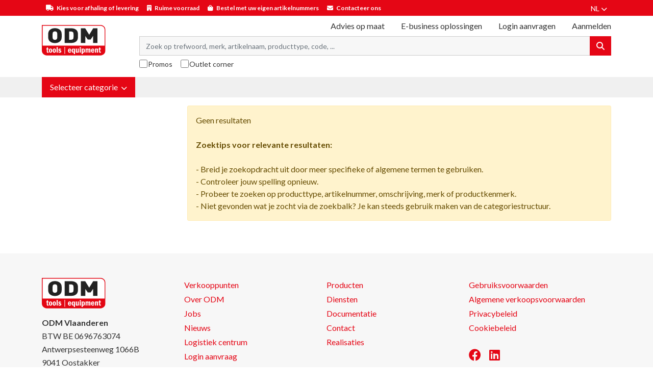

--- FILE ---
content_type: text/html; charset=utf-8
request_url: https://shop.odm.eu/nl-be/producten/5961/handzagen
body_size: 63818
content:


<!DOCTYPE html>
<html lang="nl" class="theme--store-outil">
<head>
    <meta charset="utf-8">
    <meta name="viewport" content="width=device-width, initial-scale=1">
    <title>Uw zoekresultaten</title>
        <meta name="description" content="&#x2713; E&#xE9;nvoudig online bestellen &#x2713;Nettoprijzen &#x2713; Uitgebreid assortiment &#x2713; Machines  &#x2713; Werkplaatsuitrusting  &#x2713; Handgereedschap&#x2713; Facom &#x2713; Makita &#x2713; Hazet">
    
        <meta name="robots" content="noindex">
    
    <link rel="preconnect" href="https://fonts.googleapis.com">
    <link rel="preconnect" href="https://fonts.gstatic.com" crossorigin>
    <link href="https://fonts.googleapis.com/css2?family=Lato:wght@400;700&family=Poppins:wght@400;700&family=Roboto+Condensed:wght@400;700&display=swap" rel="stylesheet">
    <link rel="stylesheet" href="https://use.typekit.net/srx1fpp.css"> <!-- used for din-2014 font -->
    <link rel="stylesheet" href="https://cdnjs.cloudflare.com/ajax/libs/toastr.js/latest/toastr.min.css" integrity="sha512-vKMx8UnXk60zUwyUnUPM3HbQo8QfmNx7+ltw8Pm5zLusl1XIfwcxo8DbWCqMGKaWeNxWA8yrx5v3SaVpMvR3CA==" crossorigin="anonymous" referrerpolicy="no-referrer" />
    <link rel="stylesheet" href="/css/datepicker.min.css" />
    <link rel="stylesheet" href="/css/natch-lightbox.css?v=DMmDtSBBtT5D6RBUOxOemet1zns0fn4nNSCXj8MjFsw" />

    
    
        <link rel="stylesheet" href="/dist/assets/style-cd384e7e.css" />
    
    
    <script type="text/javascript">
        window.storeFrontCode = "outil";
    </script>
    
            <script>
            var dataLayer = dataLayer || [];
            dataLayer.push({ 'personId': null});
            dataLayer.push({ 'customerId': null});
            dataLayer.push({ 'impersonatorPersonId': null});
            dataLayer.push({ 'impersonatorCustomerId': null});
            dataLayer.push({ 'isImpersonationActive': false});
            dataLayer.push({ 'cultureCode': "nl-BE"});
            dataLayer.push({ 'languageCode': "nl"});
        </script>
        <script>
            (function (w, d, s, l, i) {
                w[l] = w[l] || []; w[l].push({
                    'gtm.start':
                        new Date().getTime(), event: 'gtm.js'
                }); var f = d.getElementsByTagName(s)[0],
                    j = d.createElement(s), dl = l != 'dataLayer' ? '&l=' + l : ''; j.async = true; j.src =
                        'https://www.googletagmanager.com/gtm.js?id=' + i + dl; f.parentNode.insertBefore(j, f);
            })(window, document, 'script', 'dataLayer', 'GTM-PNMTSJ8');
        </script>

    

<link rel="manifest" href="/manifest/outil.webmanifest">

<meta name="apple-mobile-web-app-capable" content="yes"/>
<meta name="mobile-web-app-capable" content="yes"/>
<link rel="apple-touch-startup-image" sizes="1125x2436" href="/img/outil/splash/1125x2436.png" />
<link rel="apple-touch-startup-image" sizes="1134x750" href="/img/outil/splash/1134x750.png"/>
<link rel="apple-touch-startup-image" sizes="1136x640" href="/img/outil/splash/1136x640.png"/>
<link rel="apple-touch-startup-image" sizes="1242x2208" href="/img/outil/splash/1242x2208.png"/>
<link rel="apple-touch-startup-image" sizes="1536x2048" href="/img/outil/splash/1536x2048.png"/>
<link rel="apple-touch-startup-image" sizes="1668x2224" href="/img/outil/splash/1668x2224.png"/>
<link rel="apple-touch-startup-image" sizes="2048x1536" href="/img/outil/splash/2048x1536.png"/>
<link rel="apple-touch-startup-image" sizes="2048x2732" href="/img/outil/splash/2048x2732.png"/>
<link rel="apple-touch-startup-image" sizes="2208x1242" href="/img/outil/splash/2208x1242.png"/>
<link rel="apple-touch-startup-image" sizes="2224x1668" href="/img/outil/splash/2224x1668.png"/>
<link rel="apple-touch-startup-image" sizes="2436x1125" href="/img/outil/splash/2436x1125.png"/>
<link rel="apple-touch-startup-image" sizes="2732x2048" href="/img/outil/splash/2732x2048.png"/>
<link rel="apple-touch-startup-image" sizes="640x1136" href="/img/outil/splash/640x1136.png"/>
<link rel="apple-touch-startup-image" sizes="750x1334" href="/img/outil/splash/750x1134.png"/>
<div class="pwa-helper" style="display: none;">
    <div class="pwa-helper__container">
        <img srcset="/img/outil/android-chrome-46x46.png 46w, /img/outil/android-chrome-24x24.png 24w"
             sizes="(max-width: 780px) 46px, 24px"
             src="/img/outil/android-chrome-46x46.png"
             alt=""
             class="pwa-helper__logo" />
        <div class="pwa-helper__content js-pwa-helper-content"><!-- loaded by JS --></div>
        <i class="pwa-helper__close js-pwa-helper-close"></i>
    </div>
</div>

<script>
    if ("serviceWorker" in navigator) {
        navigator.serviceWorker
            .register("/sw-core.js")
            .then(function () { console.log("Service Worker Registered"); });
    }
</script>    
    <link rel="apple-touch-icon" sizes="60x60" href="/img/outil/apple-touch-icon-60x60.png">
    <link rel="apple-touch-icon" sizes="76x76" href="/img/outil/apple-touch-icon-76x76.png">
    <link rel="apple-touch-icon" sizes="120x120" href="/img/outil/apple-touch-icon-120x120.png">
    <link rel="apple-touch-icon" sizes="152x152" href="/img/outil/apple-touch-icon-152x152.png">
    <link rel="apple-touch-icon" sizes="180x180" href="/img/outil/apple-touch-icon-180x180.png">
    <link rel="mask-icon" href="/img/outil/safari-pinned-tab.svg" color="#e6342a">
    
    <meta name="msapplication-TileColor" content="#e6342a">
    <meta name="msapplication-TileImage" content="/img/outil/mstile-150x150.png">
    
    
</head>
<body data-datalayer-currency="EUR">

            <noscript>
            <iframe src="https://www.googletagmanager.com/ns.html?id=GTM-PNMTSJ8" height="0" width="0" style="display: none; visibility: hidden"></iframe>
        </noscript>


    


        

<header class="nt-header bg-white sticky-top">
    <div id="header-info-bar" class="d-none d-md-block js-hide-for-sticky-header--item">
        <div class="container">
            
<div class="d-flex flex-nowrap justify-content-between align-items-center">
    <div id="header-info-bar-slogans">
            <div>
                <i class="fa fa-truck me-1"></i>
                Kies voor afhaling of levering
            </div>
            <div>
                <i class="fa fa-building me-1"></i>
                Ruime voorraad
            </div>
            <div>
                <i class="fa fa-shopping-bag me-1"></i>
                Bestel met uw eigen artikelnummers
            </div>
            <div>
                <i class="fa fa-envelope me-1"></i>
                <a href="https://www.odm.eu/nl/verkoopafdeling" target="_blank">Contacteer ons</a>
            </div>
    </div>
    
    <div>
        
<div class="dropdown" id="language-nav">
    <a href="#" class="text-14-lh-sm text-white text-decoration-none text-uppercase text-nowrap p-2 nt-span-decoration-underline--hover" data-bs-toggle="dropdown" id="language-nav-link" role="button" aria-expanded="false">
        <span>nl</span>
        <i class="fas fa-chevron-down" style="font-size: 12px;"></i>
    </a>
    <ul class="dropdown-menu dropdown-menu-end border-0 shadow" aria-labelledby="language-nav-link">
            <li>
                <a href="/nl-be" class="dropdown-item text-14-lh-sm text-uppercase">
                    Nederlands - België
                </a>
            </li>
            <li>
                <a href="/fr-fr" class="dropdown-item text-14-lh-sm text-uppercase">
                    Français - Belgique
                </a>
            </li>
    </ul>
</div>
    </div>
</div>
        </div>
    </div>
    
    <div class="container">
        <div class="d-flex flex-nowrap d-md-none justify-content-between align-items-center p-2 js-hide-for-sticky-header--item">
            <div class="d-flex flex-nowrap align-items-center">
                <a href="#off-canvas-nav" class="me-3 nt-header-icon" data-bs-toggle="offcanvas" role="button" aria-controls="offcanvas-nav">
                    <i class="fa fa-bars" style="font-size: 24px;"></i>
                </a>
        
                
<div class="offcanvas offcanvas-start" tabindex="-1" id="off-canvas-nav" aria-labelledby="off-canvas-nav-title">
    <div class="offcanvas-header text-18-lh-sm-bold text-white bg-secondary-700">
        <span class="offcanvas-title" id="off-canvas-nav-title">Menu</span>
        <button type="button" class="btn p-0" data-bs-dismiss="offcanvas" aria-label="Close">
            <i class="fa fa-times text-white"></i>
        </button>
    </div>
    <div class="offcanvas-body p-0">
        

<div class="nt-custom-nav">
    <ul class="nav flex-column">
                <li class="nav-item nt-custom-nav__menu-item">
                    <a href="#category-nav-mobile-3492" class="nav-link nt-custom-nav__menu-link" data-bs-toggle="collapse" role="button" aria-expanded="false" aria-controls="category-nav-mobile-3492">
                        <div class="d-flex justify-content-between align-items-center">
                            <span>Verspanende gereedschappen</span>
                            <i class="nt-collapse-toggle"></i>
                        </div>
                    </a>

                            <div class="collapse" id="category-nav-mobile-3492">
            <ul class="nav flex-column nt-category-nav__sub-menu--mobile">
                        <li class="nav-item nt-custom-nav__menu-item">
                            <a href="#category-nav-mobile-3493" class="nav-link nt-custom-nav__menu-link" data-bs-toggle="collapse" role="button" aria-expanded="false" aria-controls="category-nav-mobile-3493">
                                <div class="d-flex justify-content-between align-items-center">
                                    <span>Ruimers</span>
                                    <i class="nt-collapse-toggle"></i>
                                </div>
                            </a>

                                    <div class="collapse" id="category-nav-mobile-3493">
            <ul class="nav flex-column nt-category-nav__sub-menu--mobile">
                        <li class="nav-item nt-custom-nav__menu-item">
                            <a href="/nl-be/handruimers/producten/3494" class="nav-link nt-custom-nav__menu-link">
                                Handruimers
                            </a>
                        </li>
                        <li class="nav-item nt-custom-nav__menu-item">
                            <a href="/nl-be/machineruimers/producten/3495" class="nav-link nt-custom-nav__menu-link">
                                Machineruimers
                            </a>
                        </li>
            </ul>
        </div>

                        </li>
                        <li class="nav-item nt-custom-nav__menu-item">
                            <a href="#category-nav-mobile-3499" class="nav-link nt-custom-nav__menu-link" data-bs-toggle="collapse" role="button" aria-expanded="false" aria-controls="category-nav-mobile-3499">
                                <div class="d-flex justify-content-between align-items-center">
                                    <span>Frezen met schacht</span>
                                    <i class="nt-collapse-toggle"></i>
                                </div>
                            </a>

                                    <div class="collapse" id="category-nav-mobile-3499">
            <ul class="nav flex-column nt-category-nav__sub-menu--mobile">
                        <li class="nav-item nt-custom-nav__menu-item">
                            <a href="/nl-be/hardmetalen-stiftfrezen/producten/3500" class="nav-link nt-custom-nav__menu-link">
                                Hardmetalen stiftfrezen
                            </a>
                        </li>
                        <li class="nav-item nt-custom-nav__menu-item">
                            <a href="/nl-be/vingerfrezen/producten/3501" class="nav-link nt-custom-nav__menu-link">
                                Vingerfrezen
                            </a>
                        </li>
                        <li class="nav-item nt-custom-nav__menu-item">
                            <a href="/nl-be/verzinkfrezen/producten/3502" class="nav-link nt-custom-nav__menu-link">
                                Verzinkfrezen
                            </a>
                        </li>
                        <li class="nav-item nt-custom-nav__menu-item">
                            <a href="/nl-be/spiebaanfrezen/producten/3503" class="nav-link nt-custom-nav__menu-link">
                                Spiebaanfrezen
                            </a>
                        </li>
                        <li class="nav-item nt-custom-nav__menu-item">
                            <a href="/nl-be/groeffrezen/producten/3504" class="nav-link nt-custom-nav__menu-link">
                                Groeffrezen
                            </a>
                        </li>
                        <li class="nav-item nt-custom-nav__menu-item">
                            <a href="/nl-be/radiusfrezen/producten/3505" class="nav-link nt-custom-nav__menu-link">
                                Radiusfrezen
                            </a>
                        </li>
                        <li class="nav-item nt-custom-nav__menu-item">
                            <a href="/nl-be/kopverzinkfrezen/producten/5851" class="nav-link nt-custom-nav__menu-link">
                                Kopverzinkfrezen
                            </a>
                        </li>
                        <li class="nav-item nt-custom-nav__menu-item">
                            <a href="/nl-be/afbraamfrezen/producten/5852" class="nav-link nt-custom-nav__menu-link">
                                Afbraamfrezen
                            </a>
                        </li>
                        <li class="nav-item nt-custom-nav__menu-item">
                            <a href="/nl-be/ruwfrezen/producten/3506" class="nav-link nt-custom-nav__menu-link">
                                Ruwfrezen
                            </a>
                        </li>
                        <li class="nav-item nt-custom-nav__menu-item">
                            <a href="/nl-be/freeskoppen/producten/5854" class="nav-link nt-custom-nav__menu-link">
                                Freeskoppen
                            </a>
                        </li>
                        <li class="nav-item nt-custom-nav__menu-item">
                            <a href="/nl-be/frezenset/producten/5853" class="nav-link nt-custom-nav__menu-link">
                                Frezenset
                            </a>
                        </li>
            </ul>
        </div>

                        </li>
                        <li class="nav-item nt-custom-nav__menu-item">
                            <a href="#category-nav-mobile-3507" class="nav-link nt-custom-nav__menu-link" data-bs-toggle="collapse" role="button" aria-expanded="false" aria-controls="category-nav-mobile-3507">
                                <div class="d-flex justify-content-between align-items-center">
                                    <span>Frezen met asgat</span>
                                    <i class="nt-collapse-toggle"></i>
                                </div>
                            </a>

                                    <div class="collapse" id="category-nav-mobile-3507">
            <ul class="nav flex-column nt-category-nav__sub-menu--mobile">
                        <li class="nav-item nt-custom-nav__menu-item">
                            <a href="/nl-be/schijffrezen/producten/3510" class="nav-link nt-custom-nav__menu-link">
                                Schijffrezen
                            </a>
                        </li>
                        <li class="nav-item nt-custom-nav__menu-item">
                            <a href="/nl-be/moduulschijffrezen/producten/3508" class="nav-link nt-custom-nav__menu-link">
                                Moduulschijffrezen
                            </a>
                        </li>
                        <li class="nav-item nt-custom-nav__menu-item">
                            <a href="/nl-be/mantelkopfrezen/producten/3509" class="nav-link nt-custom-nav__menu-link">
                                Mantelkopfrezen
                            </a>
                        </li>
                        <li class="nav-item nt-custom-nav__menu-item">
                            <a href="/nl-be/prismafrezen/producten/3511" class="nav-link nt-custom-nav__menu-link">
                                Prismafrezen
                            </a>
                        </li>
                        <li class="nav-item nt-custom-nav__menu-item">
                            <a href="/nl-be/hoekkopfrezen/producten/3512" class="nav-link nt-custom-nav__menu-link">
                                Hoekkopfrezen
                            </a>
                        </li>
                        <li class="nav-item nt-custom-nav__menu-item">
                            <a href="/nl-be/profielschijffrezen/producten/3513" class="nav-link nt-custom-nav__menu-link">
                                Profielschijffrezen
                            </a>
                        </li>
            </ul>
        </div>

                        </li>
                        <li class="nav-item nt-custom-nav__menu-item">
                            <a href="#category-nav-mobile-3515" class="nav-link nt-custom-nav__menu-link" data-bs-toggle="collapse" role="button" aria-expanded="false" aria-controls="category-nav-mobile-3515">
                                <div class="d-flex justify-content-between align-items-center">
                                    <span>Zagen en zaagbladen</span>
                                    <i class="nt-collapse-toggle"></i>
                                </div>
                            </a>

                                    <div class="collapse" id="category-nav-mobile-3515">
            <ul class="nav flex-column nt-category-nav__sub-menu--mobile">
                        <li class="nav-item nt-custom-nav__menu-item">
                            <a href="/nl-be/cirkelzaagbladen/producten/3516" class="nav-link nt-custom-nav__menu-link">
                                Cirkelzaagbladen
                            </a>
                        </li>
                        <li class="nav-item nt-custom-nav__menu-item">
                            <a href="/nl-be/machinezaagbladen/producten/3517" class="nav-link nt-custom-nav__menu-link">
                                Machinezaagbladen
                            </a>
                        </li>
                        <li class="nav-item nt-custom-nav__menu-item">
                            <a href="/nl-be/lintzaagbladen/producten/3518" class="nav-link nt-custom-nav__menu-link">
                                Lintzaagbladen
                            </a>
                        </li>
                        <li class="nav-item nt-custom-nav__menu-item">
                            <a href="/nl-be/decoupeerzaagbladen/producten/3519" class="nav-link nt-custom-nav__menu-link">
                                Decoupeerzaagbladen
                            </a>
                        </li>
                        <li class="nav-item nt-custom-nav__menu-item">
                            <a href="/nl-be/reciprozaagbladen/producten/3520" class="nav-link nt-custom-nav__menu-link">
                                Reciprozaagbladen
                            </a>
                        </li>
                        <li class="nav-item nt-custom-nav__menu-item">
                            <a href="/nl-be/steekzaagbladen-voor-machine/producten/3521" class="nav-link nt-custom-nav__menu-link">
                                Steekzaagbladen voor machine
                            </a>
                        </li>
                        <li class="nav-item nt-custom-nav__menu-item">
                            <a href="/nl-be/multitoolbladen/producten/3522" class="nav-link nt-custom-nav__menu-link">
                                Multitoolbladen
                            </a>
                        </li>
                        <li class="nav-item nt-custom-nav__menu-item">
                            <a href="/nl-be/gatzagen/producten/3523" class="nav-link nt-custom-nav__menu-link">
                                Gatzagen
                            </a>
                        </li>
                        <li class="nav-item nt-custom-nav__menu-item">
                            <a href="/nl-be/verstekbakken/producten/5855" class="nav-link nt-custom-nav__menu-link">
                                Verstekbakken
                            </a>
                        </li>
            </ul>
        </div>

                        </li>
                        <li class="nav-item nt-custom-nav__menu-item">
                            <a href="#category-nav-mobile-3525" class="nav-link nt-custom-nav__menu-link" data-bs-toggle="collapse" role="button" aria-expanded="false" aria-controls="category-nav-mobile-3525">
                                <div class="d-flex justify-content-between align-items-center">
                                    <span>Vijlen en raspen</span>
                                    <i class="nt-collapse-toggle"></i>
                                </div>
                            </a>

                                    <div class="collapse" id="category-nav-mobile-3525">
            <ul class="nav flex-column nt-category-nav__sub-menu--mobile">
                        <li class="nav-item nt-custom-nav__menu-item">
                            <a href="/nl-be/naaldvijlen/producten/3526" class="nav-link nt-custom-nav__menu-link">
                                Naaldvijlen
                            </a>
                        </li>
                        <li class="nav-item nt-custom-nav__menu-item">
                            <a href="/nl-be/werkplaatsvijlen/producten/3527" class="nav-link nt-custom-nav__menu-link">
                                Werkplaatsvijlen
                            </a>
                        </li>
                        <li class="nav-item nt-custom-nav__menu-item">
                            <a href="/nl-be/precisievijlen/producten/3528" class="nav-link nt-custom-nav__menu-link">
                                Precisievijlen
                            </a>
                        </li>
                        <li class="nav-item nt-custom-nav__menu-item">
                            <a href="/nl-be/zaagvijlen/producten/3529" class="nav-link nt-custom-nav__menu-link">
                                Zaagvijlen
                            </a>
                        </li>
                        <li class="nav-item nt-custom-nav__menu-item">
                            <a href="/nl-be/carrosserievijlen/producten/3530" class="nav-link nt-custom-nav__menu-link">
                                Carrosserievijlen
                            </a>
                        </li>
                        <li class="nav-item nt-custom-nav__menu-item">
                            <a href="/nl-be/diamantvijlen/producten/3531" class="nav-link nt-custom-nav__menu-link">
                                Diamantvijlen
                            </a>
                        </li>
                        <li class="nav-item nt-custom-nav__menu-item">
                            <a href="/nl-be/echappementvijlen/producten/3532" class="nav-link nt-custom-nav__menu-link">
                                Echappementvijlen
                            </a>
                        </li>
                        <li class="nav-item nt-custom-nav__menu-item">
                            <a href="/nl-be/schroefdraadvijlen/producten/3533" class="nav-link nt-custom-nav__menu-link">
                                Schroefdraadvijlen
                            </a>
                        </li>
                        <li class="nav-item nt-custom-nav__menu-item">
                            <a href="/nl-be/riffelvijlen/producten/3534" class="nav-link nt-custom-nav__menu-link">
                                Riffelvijlen
                            </a>
                        </li>
                        <li class="nav-item nt-custom-nav__menu-item">
                            <a href="/nl-be/raspen/producten/5858" class="nav-link nt-custom-nav__menu-link">
                                Raspen
                            </a>
                        </li>
                        <li class="nav-item nt-custom-nav__menu-item">
                            <a href="/nl-be/vijlstelen/producten/5857" class="nav-link nt-custom-nav__menu-link">
                                Vijlstelen
                            </a>
                        </li>
            </ul>
        </div>

                        </li>
                        <li class="nav-item nt-custom-nav__menu-item">
                            <a href="#category-nav-mobile-3535" class="nav-link nt-custom-nav__menu-link" data-bs-toggle="collapse" role="button" aria-expanded="false" aria-controls="category-nav-mobile-3535">
                                <div class="d-flex justify-content-between align-items-center">
                                    <span>Boren</span>
                                    <i class="nt-collapse-toggle"></i>
                                </div>
                            </a>

                                    <div class="collapse" id="category-nav-mobile-3535">
            <ul class="nav flex-column nt-category-nav__sub-menu--mobile">
                        <li class="nav-item nt-custom-nav__menu-item">
                            <a href="/nl-be/metaalboren/producten/3536" class="nav-link nt-custom-nav__menu-link">
                                Metaalboren
                            </a>
                        </li>
                        <li class="nav-item nt-custom-nav__menu-item">
                            <a href="/nl-be/steenboren/producten/3537" class="nav-link nt-custom-nav__menu-link">
                                Steenboren
                            </a>
                        </li>
                        <li class="nav-item nt-custom-nav__menu-item">
                            <a href="/nl-be/houtboren/producten/3539" class="nav-link nt-custom-nav__menu-link">
                                Houtboren
                            </a>
                        </li>
                        <li class="nav-item nt-custom-nav__menu-item">
                            <a href="/nl-be/speedboren/producten/5861" class="nav-link nt-custom-nav__menu-link">
                                Speedboren
                            </a>
                        </li>
                        <li class="nav-item nt-custom-nav__menu-item">
                            <a href="/nl-be/glas-en-tegelboren/producten/3541" class="nav-link nt-custom-nav__menu-link">
                                Glas- en tegelboren
                            </a>
                        </li>
                        <li class="nav-item nt-custom-nav__menu-item">
                            <a href="/nl-be/centerboren/producten/3538" class="nav-link nt-custom-nav__menu-link">
                                Centerboren
                            </a>
                        </li>
                        <li class="nav-item nt-custom-nav__menu-item">
                            <a href="/nl-be/trapboren/producten/3540" class="nav-link nt-custom-nav__menu-link">
                                Trapboren
                            </a>
                        </li>
                        <li class="nav-item nt-custom-nav__menu-item">
                            <a href="/nl-be/kernboren/producten/5859" class="nav-link nt-custom-nav__menu-link">
                                Kernboren
                            </a>
                        </li>
                        <li class="nav-item nt-custom-nav__menu-item">
                            <a href="/nl-be/machinebeitels/producten/5860" class="nav-link nt-custom-nav__menu-link">
                                Machinebeitels
                            </a>
                        </li>
                        <li class="nav-item nt-custom-nav__menu-item">
                            <a href="/nl-be/boren-assortiment/producten/5862" class="nav-link nt-custom-nav__menu-link">
                                Boren assortiment
                            </a>
                        </li>
                        <li class="nav-item nt-custom-nav__menu-item">
                            <a href="/nl-be/borenslijpers/producten/5864" class="nav-link nt-custom-nav__menu-link">
                                Borenslijpers
                            </a>
                        </li>
            </ul>
        </div>

                        </li>
                        <li class="nav-item nt-custom-nav__menu-item">
                            <a href="#category-nav-mobile-3543" class="nav-link nt-custom-nav__menu-link" data-bs-toggle="collapse" role="button" aria-expanded="false" aria-controls="category-nav-mobile-3543">
                                <div class="d-flex justify-content-between align-items-center">
                                    <span>Draadsnijden</span>
                                    <i class="nt-collapse-toggle"></i>
                                </div>
                            </a>

                                    <div class="collapse" id="category-nav-mobile-3543">
            <ul class="nav flex-column nt-category-nav__sub-menu--mobile">
                        <li class="nav-item nt-custom-nav__menu-item">
                            <a href="/nl-be/handtappen/producten/3544" class="nav-link nt-custom-nav__menu-link">
                                Handtappen
                            </a>
                        </li>
                        <li class="nav-item nt-custom-nav__menu-item">
                            <a href="/nl-be/machinetappen/producten/3545" class="nav-link nt-custom-nav__menu-link">
                                Machinetappen
                            </a>
                        </li>
                        <li class="nav-item nt-custom-nav__menu-item">
                            <a href="/nl-be/draadsnijkussens/producten/3546" class="nav-link nt-custom-nav__menu-link">
                                Draadsnijkussens
                            </a>
                        </li>
                        <li class="nav-item nt-custom-nav__menu-item">
                            <a href="/nl-be/boutuitdraaiers/producten/5865" class="nav-link nt-custom-nav__menu-link">
                                Boutuitdraaiers
                            </a>
                        </li>
                        <li class="nav-item nt-custom-nav__menu-item">
                            <a href="/nl-be/rateldraadsnij-ijzers/producten/5866" class="nav-link nt-custom-nav__menu-link">
                                Rateldraadsnij-ijzers
                            </a>
                        </li>
                        <li class="nav-item nt-custom-nav__menu-item">
                            <a href="/nl-be/schroefdraad-reparatie/producten/5867" class="nav-link nt-custom-nav__menu-link">
                                Schroefdraad reparatie
                            </a>
                        </li>
                        <li class="nav-item nt-custom-nav__menu-item">
                            <a href="/nl-be/wringijzers-en-houders/producten/5868" class="nav-link nt-custom-nav__menu-link">
                                Wringijzers en houders
                            </a>
                        </li>
                        <li class="nav-item nt-custom-nav__menu-item">
                            <a href="/nl-be/draadsnijsets/producten/5869" class="nav-link nt-custom-nav__menu-link">
                                Draadsnijsets
                            </a>
                        </li>
            </ul>
        </div>

                        </li>
                        <li class="nav-item nt-custom-nav__menu-item">
                            <a href="#category-nav-mobile-3547" class="nav-link nt-custom-nav__menu-link" data-bs-toggle="collapse" role="button" aria-expanded="false" aria-controls="category-nav-mobile-3547">
                                <div class="d-flex justify-content-between align-items-center">
                                    <span>Draaibeitels en wisselplaten</span>
                                    <i class="nt-collapse-toggle"></i>
                                </div>
                            </a>

                                    <div class="collapse" id="category-nav-mobile-3547">
            <ul class="nav flex-column nt-category-nav__sub-menu--mobile">
                        <li class="nav-item nt-custom-nav__menu-item">
                            <a href="/nl-be/draaigereedschappen/producten/3548" class="nav-link nt-custom-nav__menu-link">
                                Draaigereedschappen
                            </a>
                        </li>
                        <li class="nav-item nt-custom-nav__menu-item">
                            <a href="/nl-be/wisselplaatboren/producten/3549" class="nav-link nt-custom-nav__menu-link">
                                Wisselplaatboren
                            </a>
                        </li>
                        <li class="nav-item nt-custom-nav__menu-item">
                            <a href="/nl-be/wisselplaten-voor-draaien/producten/5871" class="nav-link nt-custom-nav__menu-link">
                                Wisselplaten voor draaien
                            </a>
                        </li>
                        <li class="nav-item nt-custom-nav__menu-item">
                            <a href="/nl-be/onderlegplaten/producten/8964" class="nav-link nt-custom-nav__menu-link">
                                Onderlegplaten
                            </a>
                        </li>
            </ul>
        </div>

                        </li>
                        <li class="nav-item nt-custom-nav__menu-item">
                            <a href="#category-nav-mobile-5873" class="nav-link nt-custom-nav__menu-link" data-bs-toggle="collapse" role="button" aria-expanded="false" aria-controls="category-nav-mobile-5873">
                                <div class="d-flex justify-content-between align-items-center">
                                    <span>Kartelen</span>
                                    <i class="nt-collapse-toggle"></i>
                                </div>
                            </a>

                                    <div class="collapse" id="category-nav-mobile-5873">
            <ul class="nav flex-column nt-category-nav__sub-menu--mobile">
                        <li class="nav-item nt-custom-nav__menu-item">
                            <a href="/nl-be/kartelgereedschappen/producten/5874" class="nav-link nt-custom-nav__menu-link">
                                Kartelgereedschappen
                            </a>
                        </li>
            </ul>
        </div>

                        </li>
            </ul>
        </div>

                </li>
                <li class="nav-item nt-custom-nav__menu-item">
                    <a href="#category-nav-mobile-3550" class="nav-link nt-custom-nav__menu-link" data-bs-toggle="collapse" role="button" aria-expanded="false" aria-controls="category-nav-mobile-3550">
                        <div class="d-flex justify-content-between align-items-center">
                            <span>Opspangereedschap</span>
                            <i class="nt-collapse-toggle"></i>
                        </div>
                    </a>

                            <div class="collapse" id="category-nav-mobile-3550">
            <ul class="nav flex-column nt-category-nav__sub-menu--mobile">
                        <li class="nav-item nt-custom-nav__menu-item">
                            <a href="#category-nav-mobile-3551" class="nav-link nt-custom-nav__menu-link" data-bs-toggle="collapse" role="button" aria-expanded="false" aria-controls="category-nav-mobile-3551">
                                <div class="d-flex justify-content-between align-items-center">
                                    <span>Gereedschaphouders</span>
                                    <i class="nt-collapse-toggle"></i>
                                </div>
                            </a>

                                    <div class="collapse" id="category-nav-mobile-3551">
            <ul class="nav flex-column nt-category-nav__sub-menu--mobile">
                        <li class="nav-item nt-custom-nav__menu-item">
                            <a href="/nl-be/freeshouders/producten/3552" class="nav-link nt-custom-nav__menu-link">
                                Freeshouders
                            </a>
                        </li>
                        <li class="nav-item nt-custom-nav__menu-item">
                            <a href="/nl-be/klauwplaten/producten/3553" class="nav-link nt-custom-nav__menu-link">
                                Klauwplaten
                            </a>
                        </li>
                        <li class="nav-item nt-custom-nav__menu-item">
                            <a href="/nl-be/spantangen/producten/3554" class="nav-link nt-custom-nav__menu-link">
                                Spantangen
                            </a>
                        </li>
                        <li class="nav-item nt-custom-nav__menu-item">
                            <a href="/nl-be/boorhouders/producten/3555" class="nav-link nt-custom-nav__menu-link">
                                Boorhouders
                            </a>
                        </li>
                        <li class="nav-item nt-custom-nav__menu-item">
                            <a href="/nl-be/centreertasters/producten/3556" class="nav-link nt-custom-nav__menu-link">
                                Centreertasters
                            </a>
                        </li>
                        <li class="nav-item nt-custom-nav__menu-item">
                            <a href="/nl-be/verloophulzen/producten/3557" class="nav-link nt-custom-nav__menu-link">
                                Verloophulzen
                            </a>
                        </li>
                        <li class="nav-item nt-custom-nav__menu-item">
                            <a href="/nl-be/werktuighouders/producten/3558" class="nav-link nt-custom-nav__menu-link">
                                Werktuighouders
                            </a>
                        </li>
            </ul>
        </div>

                        </li>
                        <li class="nav-item nt-custom-nav__menu-item">
                            <a href="#category-nav-mobile-3561" class="nav-link nt-custom-nav__menu-link" data-bs-toggle="collapse" role="button" aria-expanded="false" aria-controls="category-nav-mobile-3561">
                                <div class="d-flex justify-content-between align-items-center">
                                    <span>Opspanning</span>
                                    <i class="nt-collapse-toggle"></i>
                                </div>
                            </a>

                                    <div class="collapse" id="category-nav-mobile-3561">
            <ul class="nav flex-column nt-category-nav__sub-menu--mobile">
                        <li class="nav-item nt-custom-nav__menu-item">
                            <a href="/nl-be/magneetspanplaten/producten/3562" class="nav-link nt-custom-nav__menu-link">
                                Magneetspanplaten
                            </a>
                        </li>
                        <li class="nav-item nt-custom-nav__menu-item">
                            <a href="/nl-be/snelspanners/producten/3563" class="nav-link nt-custom-nav__menu-link">
                                Snelspanners
                            </a>
                        </li>
                        <li class="nav-item nt-custom-nav__menu-item">
                            <a href="/nl-be/spanklemstukken/producten/3564" class="nav-link nt-custom-nav__menu-link">
                                Spanklemstukken
                            </a>
                        </li>
                        <li class="nav-item nt-custom-nav__menu-item">
                            <a href="/nl-be/trillingsdempers-voet/producten/5875" class="nav-link nt-custom-nav__menu-link">
                                Trillingsdempers voet
                            </a>
                        </li>
                        <li class="nav-item nt-custom-nav__menu-item">
                            <a href="/nl-be/vulplaten-en-folien/producten/5876" class="nav-link nt-custom-nav__menu-link">
                                Vulplaten en foli&#xEB;n
                            </a>
                        </li>
            </ul>
        </div>

                        </li>
                        <li class="nav-item nt-custom-nav__menu-item">
                            <a href="#category-nav-mobile-3565" class="nav-link nt-custom-nav__menu-link" data-bs-toggle="collapse" role="button" aria-expanded="false" aria-controls="category-nav-mobile-3565">
                                <div class="d-flex justify-content-between align-items-center">
                                    <span>Machinespanschroeven</span>
                                    <i class="nt-collapse-toggle"></i>
                                </div>
                            </a>

                                    <div class="collapse" id="category-nav-mobile-3565">
            <ul class="nav flex-column nt-category-nav__sub-menu--mobile">
                        <li class="nav-item nt-custom-nav__menu-item">
                            <a href="/nl-be/boorklemmen/producten/3566" class="nav-link nt-custom-nav__menu-link">
                                Boorklemmen
                            </a>
                        </li>
                        <li class="nav-item nt-custom-nav__menu-item">
                            <a href="/nl-be/freesklemmen-voor-tafel/producten/5877" class="nav-link nt-custom-nav__menu-link">
                                Freesklemmen voor tafel
                            </a>
                        </li>
                        <li class="nav-item nt-custom-nav__menu-item">
                            <a href="/nl-be/machinespanschroeven/producten/5878" class="nav-link nt-custom-nav__menu-link">
                                Machinespanschroeven
                            </a>
                        </li>
                        <li class="nav-item nt-custom-nav__menu-item">
                            <a href="/nl-be/precisie-machinespanschroeven/producten/5879" class="nav-link nt-custom-nav__menu-link">
                                Precisie machinespanschroeven
                            </a>
                        </li>
            </ul>
        </div>

                        </li>
                        <li class="nav-item nt-custom-nav__menu-item">
                            <a href="#category-nav-mobile-3567" class="nav-link nt-custom-nav__menu-link" data-bs-toggle="collapse" role="button" aria-expanded="false" aria-controls="category-nav-mobile-3567">
                                <div class="d-flex justify-content-between align-items-center">
                                    <span>Kruistafels</span>
                                    <i class="nt-collapse-toggle"></i>
                                </div>
                            </a>

                                    <div class="collapse" id="category-nav-mobile-3567">
            <ul class="nav flex-column nt-category-nav__sub-menu--mobile">
                        <li class="nav-item nt-custom-nav__menu-item">
                            <a href="/nl-be/kruistafels/producten/3568" class="nav-link nt-custom-nav__menu-link">
                                Kruistafels
                            </a>
                        </li>
            </ul>
        </div>

                        </li>
                        <li class="nav-item nt-custom-nav__menu-item">
                            <a href="#category-nav-mobile-3571" class="nav-link nt-custom-nav__menu-link" data-bs-toggle="collapse" role="button" aria-expanded="false" aria-controls="category-nav-mobile-3571">
                                <div class="d-flex justify-content-between align-items-center">
                                    <span>Draaibankgereedschappen</span>
                                    <i class="nt-collapse-toggle"></i>
                                </div>
                            </a>

                                    <div class="collapse" id="category-nav-mobile-3571">
            <ul class="nav flex-column nt-category-nav__sub-menu--mobile">
                        <li class="nav-item nt-custom-nav__menu-item">
                            <a href="/nl-be/centerpunten/producten/3572" class="nav-link nt-custom-nav__menu-link">
                                Centerpunten
                            </a>
                        </li>
            </ul>
        </div>

                        </li>
            </ul>
        </div>

                </li>
                <li class="nav-item nt-custom-nav__menu-item">
                    <a href="#category-nav-mobile-3580" class="nav-link nt-custom-nav__menu-link" data-bs-toggle="collapse" role="button" aria-expanded="false" aria-controls="category-nav-mobile-3580">
                        <div class="d-flex justify-content-between align-items-center">
                            <span>Werkplaatsuitrusting</span>
                            <i class="nt-collapse-toggle"></i>
                        </div>
                    </a>

                            <div class="collapse" id="category-nav-mobile-3580">
            <ul class="nav flex-column nt-category-nav__sub-menu--mobile">
                        <li class="nav-item nt-custom-nav__menu-item">
                            <a href="#category-nav-mobile-3581" class="nav-link nt-custom-nav__menu-link" data-bs-toggle="collapse" role="button" aria-expanded="false" aria-controls="category-nav-mobile-3581">
                                <div class="d-flex justify-content-between align-items-center">
                                    <span>Pijpgereedschappen</span>
                                    <i class="nt-collapse-toggle"></i>
                                </div>
                            </a>

                                    <div class="collapse" id="category-nav-mobile-3581">
            <ul class="nav flex-column nt-category-nav__sub-menu--mobile">
                        <li class="nav-item nt-custom-nav__menu-item">
                            <a href="/nl-be/buigijzers-voor-pijpen/producten/3582" class="nav-link nt-custom-nav__menu-link">
                                Buigijzers voor pijpen
                            </a>
                        </li>
                        <li class="nav-item nt-custom-nav__menu-item">
                            <a href="/nl-be/snijkoppen/producten/3583" class="nav-link nt-custom-nav__menu-link">
                                Snijkoppen
                            </a>
                        </li>
                        <li class="nav-item nt-custom-nav__menu-item">
                            <a href="/nl-be/snijmessen/producten/3585" class="nav-link nt-custom-nav__menu-link">
                                Snijmessen
                            </a>
                        </li>
                        <li class="nav-item nt-custom-nav__menu-item">
                            <a href="/nl-be/pijpklemmen/producten/3586" class="nav-link nt-custom-nav__menu-link">
                                Pijpklemmen
                            </a>
                        </li>
                        <li class="nav-item nt-custom-nav__menu-item">
                            <a href="/nl-be/pijpreinigingsgereedschap/producten/3587" class="nav-link nt-custom-nav__menu-link">
                                Pijpreinigingsgereedschap
                            </a>
                        </li>
                        <li class="nav-item nt-custom-nav__menu-item">
                            <a href="/nl-be/pijpsteunen/producten/5880" class="nav-link nt-custom-nav__menu-link">
                                Pijpsteunen
                            </a>
                        </li>
                        <li class="nav-item nt-custom-nav__menu-item">
                            <a href="/nl-be/pijpwerkgereedschap-toebehoren/producten/3588" class="nav-link nt-custom-nav__menu-link">
                                Pijpwerkgereedschap toebehoren
                            </a>
                        </li>
            </ul>
        </div>

                        </li>
                        <li class="nav-item nt-custom-nav__menu-item">
                            <a href="#category-nav-mobile-3590" class="nav-link nt-custom-nav__menu-link" data-bs-toggle="collapse" role="button" aria-expanded="false" aria-controls="category-nav-mobile-3590">
                                <div class="d-flex justify-content-between align-items-center">
                                    <span>Bankschroeven, aambeelden en lijmklemmen</span>
                                    <i class="nt-collapse-toggle"></i>
                                </div>
                            </a>

                                    <div class="collapse" id="category-nav-mobile-3590">
            <ul class="nav flex-column nt-category-nav__sub-menu--mobile">
                        <li class="nav-item nt-custom-nav__menu-item">
                            <a href="/nl-be/bankschroeven/producten/3591" class="nav-link nt-custom-nav__menu-link">
                                Bankschroeven
                            </a>
                        </li>
                        <li class="nav-item nt-custom-nav__menu-item">
                            <a href="/nl-be/bankschroefbekken/producten/3592" class="nav-link nt-custom-nav__menu-link">
                                Bankschroefbekken
                            </a>
                        </li>
                        <li class="nav-item nt-custom-nav__menu-item">
                            <a href="/nl-be/bankschroeven-toebehoren/producten/3593" class="nav-link nt-custom-nav__menu-link">
                                Bankschroeven toebehoren
                            </a>
                        </li>
                        <li class="nav-item nt-custom-nav__menu-item">
                            <a href="/nl-be/aambeelden/producten/3594" class="nav-link nt-custom-nav__menu-link">
                                Aambeelden
                            </a>
                        </li>
                        <li class="nav-item nt-custom-nav__menu-item">
                            <a href="/nl-be/lijmklemmen/producten/3595" class="nav-link nt-custom-nav__menu-link">
                                Lijmklemmen
                            </a>
                        </li>
                        <li class="nav-item nt-custom-nav__menu-item">
                            <a href="/nl-be/c-klemmen/producten/3596" class="nav-link nt-custom-nav__menu-link">
                                C-klemmen
                            </a>
                        </li>
            </ul>
        </div>

                        </li>
                        <li class="nav-item nt-custom-nav__menu-item">
                            <a href="#category-nav-mobile-3598" class="nav-link nt-custom-nav__menu-link" data-bs-toggle="collapse" role="button" aria-expanded="false" aria-controls="category-nav-mobile-3598">
                                <div class="d-flex justify-content-between align-items-center">
                                    <span>Lassen, solderen en branden</span>
                                    <i class="nt-collapse-toggle"></i>
                                </div>
                            </a>

                                    <div class="collapse" id="category-nav-mobile-3598">
            <ul class="nav flex-column nt-category-nav__sub-menu--mobile">
                        <li class="nav-item nt-custom-nav__menu-item">
                            <a href="/nl-be/lassen/producten/3599" class="nav-link nt-custom-nav__menu-link">
                                Lassen
                            </a>
                        </li>
                        <li class="nav-item nt-custom-nav__menu-item">
                            <a href="/nl-be/solderen/producten/3600" class="nav-link nt-custom-nav__menu-link">
                                Solderen
                            </a>
                        </li>
                        <li class="nav-item nt-custom-nav__menu-item">
                            <a href="/nl-be/branden/producten/3601" class="nav-link nt-custom-nav__menu-link">
                                Branden
                            </a>
                        </li>
            </ul>
        </div>

                        </li>
                        <li class="nav-item nt-custom-nav__menu-item">
                            <a href="#category-nav-mobile-3603" class="nav-link nt-custom-nav__menu-link" data-bs-toggle="collapse" role="button" aria-expanded="false" aria-controls="category-nav-mobile-3603">
                                <div class="d-flex justify-content-between align-items-center">
                                    <span>Hijswerktuigen</span>
                                    <i class="nt-collapse-toggle"></i>
                                </div>
                            </a>

                                    <div class="collapse" id="category-nav-mobile-3603">
            <ul class="nav flex-column nt-category-nav__sub-menu--mobile">
                        <li class="nav-item nt-custom-nav__menu-item">
                            <a href="/nl-be/hijsbanden/producten/3604" class="nav-link nt-custom-nav__menu-link">
                                Hijsbanden
                            </a>
                        </li>
                        <li class="nav-item nt-custom-nav__menu-item">
                            <a href="/nl-be/hijsogen/producten/3605" class="nav-link nt-custom-nav__menu-link">
                                Hijsogen
                            </a>
                        </li>
                        <li class="nav-item nt-custom-nav__menu-item">
                            <a href="/nl-be/hijsklemmen/producten/3606" class="nav-link nt-custom-nav__menu-link">
                                Hijsklemmen
                            </a>
                        </li>
                        <li class="nav-item nt-custom-nav__menu-item">
                            <a href="/nl-be/krikken/producten/5881" class="nav-link nt-custom-nav__menu-link">
                                Krikken
                            </a>
                        </li>
                        <li class="nav-item nt-custom-nav__menu-item">
                            <a href="/nl-be/hefmagneten/producten/5882" class="nav-link nt-custom-nav__menu-link">
                                Hefmagneten
                            </a>
                        </li>
                        <li class="nav-item nt-custom-nav__menu-item">
                            <a href="/nl-be/heftafels/producten/5883" class="nav-link nt-custom-nav__menu-link">
                                Heftafels
                            </a>
                        </li>
                        <li class="nav-item nt-custom-nav__menu-item">
                            <a href="/nl-be/platendragers/producten/5884" class="nav-link nt-custom-nav__menu-link">
                                Platendragers
                            </a>
                        </li>
                        <li class="nav-item nt-custom-nav__menu-item">
                            <a href="/nl-be/werkplaatskranen/producten/5885" class="nav-link nt-custom-nav__menu-link">
                                Werkplaatskranen
                            </a>
                        </li>
                        <li class="nav-item nt-custom-nav__menu-item">
                            <a href="/nl-be/takels/producten/5886" class="nav-link nt-custom-nav__menu-link">
                                Takels
                            </a>
                        </li>
                        <li class="nav-item nt-custom-nav__menu-item">
                            <a href="/nl-be/kettingmateriaal/producten/5887" class="nav-link nt-custom-nav__menu-link">
                                Kettingmateriaal
                            </a>
                        </li>
                        <li class="nav-item nt-custom-nav__menu-item">
                            <a href="/nl-be/zuigheffers/producten/5888" class="nav-link nt-custom-nav__menu-link">
                                Zuigheffers
                            </a>
                        </li>
                        <li class="nav-item nt-custom-nav__menu-item">
                            <a href="/nl-be/hijswerktuigen-toebehoren/producten/5889" class="nav-link nt-custom-nav__menu-link">
                                Hijswerktuigen toebehoren
                            </a>
                        </li>
            </ul>
        </div>

                        </li>
                        <li class="nav-item nt-custom-nav__menu-item">
                            <a href="#category-nav-mobile-3607" class="nav-link nt-custom-nav__menu-link" data-bs-toggle="collapse" role="button" aria-expanded="false" aria-controls="category-nav-mobile-3607">
                                <div class="d-flex justify-content-between align-items-center">
                                    <span>Opruimen en opslag</span>
                                    <i class="nt-collapse-toggle"></i>
                                </div>
                            </a>

                                    <div class="collapse" id="category-nav-mobile-3607">
            <ul class="nav flex-column nt-category-nav__sub-menu--mobile">
                        <li class="nav-item nt-custom-nav__menu-item">
                            <a href="/nl-be/bestelwageninrichtingen/producten/3608" class="nav-link nt-custom-nav__menu-link">
                                Bestelwageninrichtingen
                            </a>
                        </li>
                        <li class="nav-item nt-custom-nav__menu-item">
                            <a href="/nl-be/gereedschapswagens/producten/3609" class="nav-link nt-custom-nav__menu-link">
                                Gereedschapswagens
                            </a>
                        </li>
                        <li class="nav-item nt-custom-nav__menu-item">
                            <a href="/nl-be/gereedschapskoffers/producten/3610" class="nav-link nt-custom-nav__menu-link">
                                Gereedschapskoffers
                            </a>
                        </li>
                        <li class="nav-item nt-custom-nav__menu-item">
                            <a href="/nl-be/gereedschapstassen/producten/3611" class="nav-link nt-custom-nav__menu-link">
                                Gereedschapstassen
                            </a>
                        </li>
                        <li class="nav-item nt-custom-nav__menu-item">
                            <a href="/nl-be/gereedschapsgordels/producten/3612" class="nav-link nt-custom-nav__menu-link">
                                Gereedschapsgordels
                            </a>
                        </li>
                        <li class="nav-item nt-custom-nav__menu-item">
                            <a href="/nl-be/kasten/producten/3613" class="nav-link nt-custom-nav__menu-link">
                                Kasten
                            </a>
                        </li>
                        <li class="nav-item nt-custom-nav__menu-item">
                            <a href="/nl-be/legbordstellingen/producten/3614" class="nav-link nt-custom-nav__menu-link">
                                Legbordstellingen
                            </a>
                        </li>
                        <li class="nav-item nt-custom-nav__menu-item">
                            <a href="/nl-be/magazijnbakken/producten/5890" class="nav-link nt-custom-nav__menu-link">
                                Magazijnbakken
                            </a>
                        </li>
                        <li class="nav-item nt-custom-nav__menu-item">
                            <a href="/nl-be/muurpanelen/producten/5891" class="nav-link nt-custom-nav__menu-link">
                                Muurpanelen
                            </a>
                        </li>
                        <li class="nav-item nt-custom-nav__menu-item">
                            <a href="/nl-be/presentatiewanden/producten/5892" class="nav-link nt-custom-nav__menu-link">
                                Presentatiewanden
                            </a>
                        </li>
                        <li class="nav-item nt-custom-nav__menu-item">
                            <a href="/nl-be/werkbanken-en-schragen/producten/5893" class="nav-link nt-custom-nav__menu-link">
                                Werkbanken en schragen
                            </a>
                        </li>
                        <li class="nav-item nt-custom-nav__menu-item">
                            <a href="/nl-be/afvalbeheer/producten/5894" class="nav-link nt-custom-nav__menu-link">
                                Afvalbeheer
                            </a>
                        </li>
                        <li class="nav-item nt-custom-nav__menu-item">
                            <a href="/nl-be/containers-tonnen-en-bekers/producten/5895" class="nav-link nt-custom-nav__menu-link">
                                Containers, tonnen en bekers
                            </a>
                        </li>
                        <li class="nav-item nt-custom-nav__menu-item">
                            <a href="/nl-be/sloten/producten/5896" class="nav-link nt-custom-nav__menu-link">
                                Sloten
                            </a>
                        </li>
                        <li class="nav-item nt-custom-nav__menu-item">
                            <a href="/nl-be/opslag-toebehoren/producten/5897" class="nav-link nt-custom-nav__menu-link">
                                Opslag toebehoren
                            </a>
                        </li>
            </ul>
        </div>

                        </li>
                        <li class="nav-item nt-custom-nav__menu-item">
                            <a href="#category-nav-mobile-3615" class="nav-link nt-custom-nav__menu-link" data-bs-toggle="collapse" role="button" aria-expanded="false" aria-controls="category-nav-mobile-3615">
                                <div class="d-flex justify-content-between align-items-center">
                                    <span>Smeermiddelen</span>
                                    <i class="nt-collapse-toggle"></i>
                                </div>
                            </a>

                                    <div class="collapse" id="category-nav-mobile-3615">
            <ul class="nav flex-column nt-category-nav__sub-menu--mobile">
                        <li class="nav-item nt-custom-nav__menu-item">
                            <a href="/nl-be/olien/producten/3616" class="nav-link nt-custom-nav__menu-link">
                                Oli&#xEB;n
                            </a>
                        </li>
                        <li class="nav-item nt-custom-nav__menu-item">
                            <a href="/nl-be/vetsmeringen/producten/3617" class="nav-link nt-custom-nav__menu-link">
                                Vetsmeringen
                            </a>
                        </li>
                        <li class="nav-item nt-custom-nav__menu-item">
                            <a href="/nl-be/pasta/producten/3618" class="nav-link nt-custom-nav__menu-link">
                                Pasta
                            </a>
                        </li>
                        <li class="nav-item nt-custom-nav__menu-item">
                            <a href="/nl-be/droge-smeringen/producten/3619" class="nav-link nt-custom-nav__menu-link">
                                Droge smeringen
                            </a>
                        </li>
                        <li class="nav-item nt-custom-nav__menu-item">
                            <a href="/nl-be/smeren-toebehoren/producten/3620" class="nav-link nt-custom-nav__menu-link">
                                Smeren toebehoren
                            </a>
                        </li>
            </ul>
        </div>

                        </li>
                        <li class="nav-item nt-custom-nav__menu-item">
                            <a href="#category-nav-mobile-3625" class="nav-link nt-custom-nav__menu-link" data-bs-toggle="collapse" role="button" aria-expanded="false" aria-controls="category-nav-mobile-3625">
                                <div class="d-flex justify-content-between align-items-center">
                                    <span>Reiniging en onderhoud</span>
                                    <i class="nt-collapse-toggle"></i>
                                </div>
                            </a>

                                    <div class="collapse" id="category-nav-mobile-3625">
            <ul class="nav flex-column nt-category-nav__sub-menu--mobile">
                        <li class="nav-item nt-custom-nav__menu-item">
                            <a href="/nl-be/poetsgereedschappen/producten/3626" class="nav-link nt-custom-nav__menu-link">
                                Poetsgereedschappen
                            </a>
                        </li>
                        <li class="nav-item nt-custom-nav__menu-item">
                            <a href="/nl-be/poetsdoeken-en-papieren/producten/3627" class="nav-link nt-custom-nav__menu-link">
                                Poetsdoeken en -papieren
                            </a>
                        </li>
                        <li class="nav-item nt-custom-nav__menu-item">
                            <a href="/nl-be/persoonlijke-hygiene/producten/3628" class="nav-link nt-custom-nav__menu-link">
                                Persoonlijke hygi&#xEB;ne
                            </a>
                        </li>
                        <li class="nav-item nt-custom-nav__menu-item">
                            <a href="/nl-be/reinigingsmiddelen/producten/3629" class="nav-link nt-custom-nav__menu-link">
                                Reinigingsmiddelen
                            </a>
                        </li>
                        <li class="nav-item nt-custom-nav__menu-item">
                            <a href="/nl-be/technische-sprays/producten/3630" class="nav-link nt-custom-nav__menu-link">
                                Technische sprays
                            </a>
                        </li>
                        <li class="nav-item nt-custom-nav__menu-item">
                            <a href="/nl-be/reparatiemiddelen/producten/3631" class="nav-link nt-custom-nav__menu-link">
                                Reparatiemiddelen
                            </a>
                        </li>
                        <li class="nav-item nt-custom-nav__menu-item">
                            <a href="/nl-be/oppervlaktebescherming/producten/3632" class="nav-link nt-custom-nav__menu-link">
                                Oppervlaktebescherming
                            </a>
                        </li>
                        <li class="nav-item nt-custom-nav__menu-item">
                            <a href="/nl-be/geluiddempende-beschermingen/producten/3633" class="nav-link nt-custom-nav__menu-link">
                                Geluiddempende beschermingen
                            </a>
                        </li>
            </ul>
        </div>

                        </li>
                        <li class="nav-item nt-custom-nav__menu-item">
                            <a href="#category-nav-mobile-3635" class="nav-link nt-custom-nav__menu-link" data-bs-toggle="collapse" role="button" aria-expanded="false" aria-controls="category-nav-mobile-3635">
                                <div class="d-flex justify-content-between align-items-center">
                                    <span>Markering en signalisatie</span>
                                    <i class="nt-collapse-toggle"></i>
                                </div>
                            </a>

                                    <div class="collapse" id="category-nav-mobile-3635">
            <ul class="nav flex-column nt-category-nav__sub-menu--mobile">
                        <li class="nav-item nt-custom-nav__menu-item">
                            <a href="/nl-be/afbakening/producten/3636" class="nav-link nt-custom-nav__menu-link">
                                Afbakening
                            </a>
                        </li>
                        <li class="nav-item nt-custom-nav__menu-item">
                            <a href="/nl-be/markering/producten/3637" class="nav-link nt-custom-nav__menu-link">
                                Markering
                            </a>
                        </li>
                        <li class="nav-item nt-custom-nav__menu-item">
                            <a href="/nl-be/signalisatie/producten/3638" class="nav-link nt-custom-nav__menu-link">
                                Signalisatie
                            </a>
                        </li>
            </ul>
        </div>

                        </li>
                        <li class="nav-item nt-custom-nav__menu-item">
                            <a href="#category-nav-mobile-9159" class="nav-link nt-custom-nav__menu-link" data-bs-toggle="collapse" role="button" aria-expanded="false" aria-controls="category-nav-mobile-9159">
                                <div class="d-flex justify-content-between align-items-center">
                                    <span>Laser- en puntmarkering</span>
                                    <i class="nt-collapse-toggle"></i>
                                </div>
                            </a>

                                    <div class="collapse" id="category-nav-mobile-9159">
            <ul class="nav flex-column nt-category-nav__sub-menu--mobile">
                        <li class="nav-item nt-custom-nav__menu-item">
                            <a href="/nl-be/stationair-gebruik/producten/9160" class="nav-link nt-custom-nav__menu-link">
                                Stationair gebruik
                            </a>
                        </li>
                        <li class="nav-item nt-custom-nav__menu-item">
                            <a href="/nl-be/handbedienend-gebruik/producten/9161" class="nav-link nt-custom-nav__menu-link">
                                Handbedienend gebruik
                            </a>
                        </li>
            </ul>
        </div>

                        </li>
                        <li class="nav-item nt-custom-nav__menu-item">
                            <a href="#category-nav-mobile-3645" class="nav-link nt-custom-nav__menu-link" data-bs-toggle="collapse" role="button" aria-expanded="false" aria-controls="category-nav-mobile-3645">
                                <div class="d-flex justify-content-between align-items-center">
                                    <span>Transport</span>
                                    <i class="nt-collapse-toggle"></i>
                                </div>
                            </a>

                                    <div class="collapse" id="category-nav-mobile-3645">
            <ul class="nav flex-column nt-category-nav__sub-menu--mobile">
                        <li class="nav-item nt-custom-nav__menu-item">
                            <a href="/nl-be/steek-en-magazijnwagens/producten/3646" class="nav-link nt-custom-nav__menu-link">
                                Steek- en magazijnwagens
                            </a>
                        </li>
                        <li class="nav-item nt-custom-nav__menu-item">
                            <a href="/nl-be/transportbakken/producten/3647" class="nav-link nt-custom-nav__menu-link">
                                Transportbakken
                            </a>
                        </li>
                        <li class="nav-item nt-custom-nav__menu-item">
                            <a href="/nl-be/oprijplaten/producten/3648" class="nav-link nt-custom-nav__menu-link">
                                Oprijplaten
                            </a>
                        </li>
            </ul>
        </div>

                        </li>
                        <li class="nav-item nt-custom-nav__menu-item">
                            <a href="#category-nav-mobile-5843" class="nav-link nt-custom-nav__menu-link" data-bs-toggle="collapse" role="button" aria-expanded="false" aria-controls="category-nav-mobile-5843">
                                <div class="d-flex justify-content-between align-items-center">
                                    <span>Stoelen</span>
                                    <i class="nt-collapse-toggle"></i>
                                </div>
                            </a>

                                    <div class="collapse" id="category-nav-mobile-5843">
            <ul class="nav flex-column nt-category-nav__sub-menu--mobile">
                        <li class="nav-item nt-custom-nav__menu-item">
                            <a href="/nl-be/bureaustoelen/producten/6306" class="nav-link nt-custom-nav__menu-link">
                                Bureaustoelen
                            </a>
                        </li>
                        <li class="nav-item nt-custom-nav__menu-item">
                            <a href="/nl-be/monteursstoelen/producten/6307" class="nav-link nt-custom-nav__menu-link">
                                Monteursstoelen
                            </a>
                        </li>
                        <li class="nav-item nt-custom-nav__menu-item">
                            <a href="/nl-be/werkkrukken/producten/6308" class="nav-link nt-custom-nav__menu-link">
                                Werkkrukken
                            </a>
                        </li>
            </ul>
        </div>

                        </li>
                        <li class="nav-item nt-custom-nav__menu-item">
                            <a href="#category-nav-mobile-5900" class="nav-link nt-custom-nav__menu-link" data-bs-toggle="collapse" role="button" aria-expanded="false" aria-controls="category-nav-mobile-5900">
                                <div class="d-flex justify-content-between align-items-center">
                                    <span>Tuingereedschap</span>
                                    <i class="nt-collapse-toggle"></i>
                                </div>
                            </a>

                                    <div class="collapse" id="category-nav-mobile-5900">
            <ul class="nav flex-column nt-category-nav__sub-menu--mobile">
                        <li class="nav-item nt-custom-nav__menu-item">
                            <a href="/nl-be/kruiwagens/producten/6309" class="nav-link nt-custom-nav__menu-link">
                                Kruiwagens
                            </a>
                        </li>
                        <li class="nav-item nt-custom-nav__menu-item">
                            <a href="/nl-be/tuinsproeisetten/producten/6310" class="nav-link nt-custom-nav__menu-link">
                                Tuinsproeisetten
                            </a>
                        </li>
                        <li class="nav-item nt-custom-nav__menu-item">
                            <a href="/nl-be/tuinslangen/producten/6311" class="nav-link nt-custom-nav__menu-link">
                                Tuinslangen
                            </a>
                        </li>
                        <li class="nav-item nt-custom-nav__menu-item">
                            <a href="/nl-be/tuinslang-snelkoppelingen/producten/6312" class="nav-link nt-custom-nav__menu-link">
                                Tuinslang snelkoppelingen
                            </a>
                        </li>
                        <li class="nav-item nt-custom-nav__menu-item">
                            <a href="/nl-be/tuinpompen/producten/6313" class="nav-link nt-custom-nav__menu-link">
                                Tuinpompen
                            </a>
                        </li>
                        <li class="nav-item nt-custom-nav__menu-item">
                            <a href="/nl-be/gieters/producten/6314" class="nav-link nt-custom-nav__menu-link">
                                Gieters
                            </a>
                        </li>
                        <li class="nav-item nt-custom-nav__menu-item">
                            <a href="/nl-be/strooiwagen/producten/6315" class="nav-link nt-custom-nav__menu-link">
                                Strooiwagen
                            </a>
                        </li>
                        <li class="nav-item nt-custom-nav__menu-item">
                            <a href="/nl-be/strooizout/producten/6316" class="nav-link nt-custom-nav__menu-link">
                                Strooizout
                            </a>
                        </li>
            </ul>
        </div>

                        </li>
                        <li class="nav-item nt-custom-nav__menu-item">
                            <a href="#category-nav-mobile-5909" class="nav-link nt-custom-nav__menu-link" data-bs-toggle="collapse" role="button" aria-expanded="false" aria-controls="category-nav-mobile-5909">
                                <div class="d-flex justify-content-between align-items-center">
                                    <span>Verfgereedschap</span>
                                    <i class="nt-collapse-toggle"></i>
                                </div>
                            </a>

                                    <div class="collapse" id="category-nav-mobile-5909">
            <ul class="nav flex-column nt-category-nav__sub-menu--mobile">
                        <li class="nav-item nt-custom-nav__menu-item">
                            <a href="/nl-be/verfborstels/producten/6317" class="nav-link nt-custom-nav__menu-link">
                                Verfborstels
                            </a>
                        </li>
                        <li class="nav-item nt-custom-nav__menu-item">
                            <a href="/nl-be/verfrollen/producten/6318" class="nav-link nt-custom-nav__menu-link">
                                Verfrollen
                            </a>
                        </li>
                        <li class="nav-item nt-custom-nav__menu-item">
                            <a href="/nl-be/verfbakken/producten/6319" class="nav-link nt-custom-nav__menu-link">
                                Verfbakken
                            </a>
                        </li>
                        <li class="nav-item nt-custom-nav__menu-item">
                            <a href="/nl-be/verfschrapers/producten/6320" class="nav-link nt-custom-nav__menu-link">
                                Verfschrapers
                            </a>
                        </li>
                        <li class="nav-item nt-custom-nav__menu-item">
                            <a href="/nl-be/behangaandrukrollers/producten/6321" class="nav-link nt-custom-nav__menu-link">
                                Behangaandrukrollers
                            </a>
                        </li>
            </ul>
        </div>

                        </li>
                        <li class="nav-item nt-custom-nav__menu-item">
                            <a href="#category-nav-mobile-5915" class="nav-link nt-custom-nav__menu-link" data-bs-toggle="collapse" role="button" aria-expanded="false" aria-controls="category-nav-mobile-5915">
                                <div class="d-flex justify-content-between align-items-center">
                                    <span>Ladders, steigers en schoren</span>
                                    <i class="nt-collapse-toggle"></i>
                                </div>
                            </a>

                                    <div class="collapse" id="category-nav-mobile-5915">
            <ul class="nav flex-column nt-category-nav__sub-menu--mobile">
                        <li class="nav-item nt-custom-nav__menu-item">
                            <a href="/nl-be/ladders/producten/6322" class="nav-link nt-custom-nav__menu-link">
                                Ladders
                            </a>
                        </li>
                        <li class="nav-item nt-custom-nav__menu-item">
                            <a href="/nl-be/trapladders/producten/6323" class="nav-link nt-custom-nav__menu-link">
                                Trapladders
                            </a>
                        </li>
                        <li class="nav-item nt-custom-nav__menu-item">
                            <a href="/nl-be/steigers/producten/6324" class="nav-link nt-custom-nav__menu-link">
                                Steigers
                            </a>
                        </li>
                        <li class="nav-item nt-custom-nav__menu-item">
                            <a href="/nl-be/schoren/producten/6325" class="nav-link nt-custom-nav__menu-link">
                                Schoren
                            </a>
                        </li>
                        <li class="nav-item nt-custom-nav__menu-item">
                            <a href="/nl-be/ladders-en-steigers-toebehoren/producten/9014" class="nav-link nt-custom-nav__menu-link">
                                Ladders en steigers toebehoren
                            </a>
                        </li>
            </ul>
        </div>

                        </li>
                        <li class="nav-item nt-custom-nav__menu-item">
                            <a href="#category-nav-mobile-5920" class="nav-link nt-custom-nav__menu-link" data-bs-toggle="collapse" role="button" aria-expanded="false" aria-controls="category-nav-mobile-5920">
                                <div class="d-flex justify-content-between align-items-center">
                                    <span>Elektro</span>
                                    <i class="nt-collapse-toggle"></i>
                                </div>
                            </a>

                                    <div class="collapse" id="category-nav-mobile-5920">
            <ul class="nav flex-column nt-category-nav__sub-menu--mobile">
                        <li class="nav-item nt-custom-nav__menu-item">
                            <a href="/nl-be/batterijen-en-laders/producten/6326" class="nav-link nt-custom-nav__menu-link">
                                Batterijen en laders
                            </a>
                        </li>
                        <li class="nav-item nt-custom-nav__menu-item">
                            <a href="/nl-be/stekkers-en-verlengkabels/producten/6327" class="nav-link nt-custom-nav__menu-link">
                                Stekkers en verlengkabels
                            </a>
                        </li>
                        <li class="nav-item nt-custom-nav__menu-item">
                            <a href="/nl-be/verlichtingen/producten/6328" class="nav-link nt-custom-nav__menu-link">
                                Verlichtingen
                            </a>
                        </li>
                        <li class="nav-item nt-custom-nav__menu-item">
                            <a href="/nl-be/ventilatoren-en-aircos/producten/6329" class="nav-link nt-custom-nav__menu-link">
                                Ventilatoren en airco&#x27;s
                            </a>
                        </li>
                        <li class="nav-item nt-custom-nav__menu-item">
                            <a href="/nl-be/koelboxen/producten/6330" class="nav-link nt-custom-nav__menu-link">
                                Koelboxen
                            </a>
                        </li>
                        <li class="nav-item nt-custom-nav__menu-item">
                            <a href="/nl-be/luidsprekers-en-microfoons/producten/6331" class="nav-link nt-custom-nav__menu-link">
                                Luidsprekers en microfoons
                            </a>
                        </li>
                        <li class="nav-item nt-custom-nav__menu-item">
                            <a href="/nl-be/werfradios/producten/6332" class="nav-link nt-custom-nav__menu-link">
                                Werfradio&#x27;s
                            </a>
                        </li>
                        <li class="nav-item nt-custom-nav__menu-item">
                            <a href="/nl-be/werfkeukentoestellen/producten/6333" class="nav-link nt-custom-nav__menu-link">
                                Werfkeukentoestellen
                            </a>
                        </li>
                        <li class="nav-item nt-custom-nav__menu-item">
                            <a href="/nl-be/luchtverhitters-en-reinigers/producten/8745" class="nav-link nt-custom-nav__menu-link">
                                Luchtverhitters en - reinigers
                            </a>
                        </li>
                        <li class="nav-item nt-custom-nav__menu-item">
                            <a href="/nl-be/kabeltoebehoren/producten/8924" class="nav-link nt-custom-nav__menu-link">
                                Kabeltoebehoren
                            </a>
                        </li>
            </ul>
        </div>

                        </li>
                        <li class="nav-item nt-custom-nav__menu-item">
                            <a href="#category-nav-mobile-5929" class="nav-link nt-custom-nav__menu-link" data-bs-toggle="collapse" role="button" aria-expanded="false" aria-controls="category-nav-mobile-5929">
                                <div class="d-flex justify-content-between align-items-center">
                                    <span>Werkplaatsuitrusting toebehoren</span>
                                    <i class="nt-collapse-toggle"></i>
                                </div>
                            </a>

                                    <div class="collapse" id="category-nav-mobile-5929">
            <ul class="nav flex-column nt-category-nav__sub-menu--mobile">
                        <li class="nav-item nt-custom-nav__menu-item">
                            <a href="/nl-be/controlespiegels/producten/6334" class="nav-link nt-custom-nav__menu-link">
                                Controlespiegels
                            </a>
                        </li>
                        <li class="nav-item nt-custom-nav__menu-item">
                            <a href="/nl-be/geluidsabsorberende-panelen/producten/6335" class="nav-link nt-custom-nav__menu-link">
                                Geluidsabsorberende panelen
                            </a>
                        </li>
                        <li class="nav-item nt-custom-nav__menu-item">
                            <a href="/nl-be/isolatiematten/producten/6336" class="nav-link nt-custom-nav__menu-link">
                                Isolatiematten
                            </a>
                        </li>
                        <li class="nav-item nt-custom-nav__menu-item">
                            <a href="/nl-be/pakmagneten/producten/6337" class="nav-link nt-custom-nav__menu-link">
                                Pakmagneten
                            </a>
                        </li>
                        <li class="nav-item nt-custom-nav__menu-item">
                            <a href="/nl-be/trekveren/producten/6338" class="nav-link nt-custom-nav__menu-link">
                                Trekveren
                            </a>
                        </li>
            </ul>
        </div>

                        </li>
            </ul>
        </div>

                </li>
                <li class="nav-item nt-custom-nav__menu-item">
                    <a href="#category-nav-mobile-3655" class="nav-link nt-custom-nav__menu-link" data-bs-toggle="collapse" role="button" aria-expanded="false" aria-controls="category-nav-mobile-3655">
                        <div class="d-flex justify-content-between align-items-center">
                            <span>Handgereedschap</span>
                            <i class="nt-collapse-toggle"></i>
                        </div>
                    </a>

                            <div class="collapse" id="category-nav-mobile-3655">
            <ul class="nav flex-column nt-category-nav__sub-menu--mobile">
                        <li class="nav-item nt-custom-nav__menu-item">
                            <a href="#category-nav-mobile-3656" class="nav-link nt-custom-nav__menu-link" data-bs-toggle="collapse" role="button" aria-expanded="false" aria-controls="category-nav-mobile-3656">
                                <div class="d-flex justify-content-between align-items-center">
                                    <span>Trekkers</span>
                                    <i class="nt-collapse-toggle"></i>
                                </div>
                            </a>

                                    <div class="collapse" id="category-nav-mobile-3656">
            <ul class="nav flex-column nt-category-nav__sub-menu--mobile">
                        <li class="nav-item nt-custom-nav__menu-item">
                            <a href="/nl-be/trekkers/producten/3657" class="nav-link nt-custom-nav__menu-link">
                                Trekkers
                            </a>
                        </li>
                        <li class="nav-item nt-custom-nav__menu-item">
                            <a href="/nl-be/koevoeten/producten/3658" class="nav-link nt-custom-nav__menu-link">
                                Koevoeten
                            </a>
                        </li>
                        <li class="nav-item nt-custom-nav__menu-item">
                            <a href="/nl-be/schuifhamers/producten/3659" class="nav-link nt-custom-nav__menu-link">
                                Schuifhamers
                            </a>
                        </li>
                        <li class="nav-item nt-custom-nav__menu-item">
                            <a href="/nl-be/tapeinduitdraaiers/producten/3660" class="nav-link nt-custom-nav__menu-link">
                                Tapeinduitdraaiers
                            </a>
                        </li>
                        <li class="nav-item nt-custom-nav__menu-item">
                            <a href="/nl-be/tapuitboorgereedschappen/producten/3661" class="nav-link nt-custom-nav__menu-link">
                                Tapuitboorgereedschappen
                            </a>
                        </li>
                        <li class="nav-item nt-custom-nav__menu-item">
                            <a href="/nl-be/trekkers-toebehoren/producten/5935" class="nav-link nt-custom-nav__menu-link">
                                Trekkers toebehoren
                            </a>
                        </li>
            </ul>
        </div>

                        </li>
                        <li class="nav-item nt-custom-nav__menu-item">
                            <a href="#category-nav-mobile-3662" class="nav-link nt-custom-nav__menu-link" data-bs-toggle="collapse" role="button" aria-expanded="false" aria-controls="category-nav-mobile-3662">
                                <div class="d-flex justify-content-between align-items-center">
                                    <span>Slaggereedschappen</span>
                                    <i class="nt-collapse-toggle"></i>
                                </div>
                            </a>

                                    <div class="collapse" id="category-nav-mobile-3662">
            <ul class="nav flex-column nt-category-nav__sub-menu--mobile">
                        <li class="nav-item nt-custom-nav__menu-item">
                            <a href="/nl-be/hamers/producten/3663" class="nav-link nt-custom-nav__menu-link">
                                Hamers
                            </a>
                        </li>
                        <li class="nav-item nt-custom-nav__menu-item">
                            <a href="/nl-be/beitels/producten/3664" class="nav-link nt-custom-nav__menu-link">
                                Beitels
                            </a>
                        </li>
                        <li class="nav-item nt-custom-nav__menu-item">
                            <a href="/nl-be/doorslagen/producten/3665" class="nav-link nt-custom-nav__menu-link">
                                Doorslagen
                            </a>
                        </li>
                        <li class="nav-item nt-custom-nav__menu-item">
                            <a href="/nl-be/centerponsen/producten/3666" class="nav-link nt-custom-nav__menu-link">
                                Centerponsen
                            </a>
                        </li>
                        <li class="nav-item nt-custom-nav__menu-item">
                            <a href="/nl-be/drevels/producten/3667" class="nav-link nt-custom-nav__menu-link">
                                Drevels
                            </a>
                        </li>
                        <li class="nav-item nt-custom-nav__menu-item">
                            <a href="/nl-be/priemen/producten/3668" class="nav-link nt-custom-nav__menu-link">
                                Priemen
                            </a>
                        </li>
                        <li class="nav-item nt-custom-nav__menu-item">
                            <a href="/nl-be/monteerpennen/producten/5936" class="nav-link nt-custom-nav__menu-link">
                                Monteerpennen
                            </a>
                        </li>
                        <li class="nav-item nt-custom-nav__menu-item">
                            <a href="/nl-be/slaggereedschap-toebehoren/producten/5937" class="nav-link nt-custom-nav__menu-link">
                                Slaggereedschap toebehoren
                            </a>
                        </li>
            </ul>
        </div>

                        </li>
                        <li class="nav-item nt-custom-nav__menu-item">
                            <a href="#category-nav-mobile-3669" class="nav-link nt-custom-nav__menu-link" data-bs-toggle="collapse" role="button" aria-expanded="false" aria-controls="category-nav-mobile-3669">
                                <div class="d-flex justify-content-between align-items-center">
                                    <span>Sleutels</span>
                                    <i class="nt-collapse-toggle"></i>
                                </div>
                            </a>

                                    <div class="collapse" id="category-nav-mobile-3669">
            <ul class="nav flex-column nt-category-nav__sub-menu--mobile">
                        <li class="nav-item nt-custom-nav__menu-item">
                            <a href="/nl-be/steeksleutels/producten/3670" class="nav-link nt-custom-nav__menu-link">
                                Steeksleutels
                            </a>
                        </li>
                        <li class="nav-item nt-custom-nav__menu-item">
                            <a href="/nl-be/ringsleutels/producten/3671" class="nav-link nt-custom-nav__menu-link">
                                Ringsleutels
                            </a>
                        </li>
                        <li class="nav-item nt-custom-nav__menu-item">
                            <a href="/nl-be/ringsteeksleutels/producten/3672" class="nav-link nt-custom-nav__menu-link">
                                Ringsteeksleutels
                            </a>
                        </li>
                        <li class="nav-item nt-custom-nav__menu-item">
                            <a href="/nl-be/inbussleutels/producten/3673" class="nav-link nt-custom-nav__menu-link">
                                Inbussleutels
                            </a>
                        </li>
                        <li class="nav-item nt-custom-nav__menu-item">
                            <a href="/nl-be/moersleutels/producten/3674" class="nav-link nt-custom-nav__menu-link">
                                Moersleutels
                            </a>
                        </li>
                        <li class="nav-item nt-custom-nav__menu-item">
                            <a href="/nl-be/haaksleutels/producten/3675" class="nav-link nt-custom-nav__menu-link">
                                Haaksleutels
                            </a>
                        </li>
                        <li class="nav-item nt-custom-nav__menu-item">
                            <a href="/nl-be/momentsleutels/producten/3676" class="nav-link nt-custom-nav__menu-link">
                                Momentsleutels
                            </a>
                        </li>
                        <li class="nav-item nt-custom-nav__menu-item">
                            <a href="/nl-be/pijpsleutels/producten/5938" class="nav-link nt-custom-nav__menu-link">
                                Pijpsleutels
                            </a>
                        </li>
                        <li class="nav-item nt-custom-nav__menu-item">
                            <a href="/nl-be/knie-en-soksleutels/producten/5939" class="nav-link nt-custom-nav__menu-link">
                                Knie- en soksleutels
                            </a>
                        </li>
                        <li class="nav-item nt-custom-nav__menu-item">
                            <a href="/nl-be/kruissleutels/producten/5940" class="nav-link nt-custom-nav__menu-link">
                                Kruissleutels
                            </a>
                        </li>
                        <li class="nav-item nt-custom-nav__menu-item">
                            <a href="/nl-be/speciale-sleutels/producten/5941" class="nav-link nt-custom-nav__menu-link">
                                Speciale sleutels
                            </a>
                        </li>
            </ul>
        </div>

                        </li>
                        <li class="nav-item nt-custom-nav__menu-item">
                            <a href="#category-nav-mobile-3677" class="nav-link nt-custom-nav__menu-link" data-bs-toggle="collapse" role="button" aria-expanded="false" aria-controls="category-nav-mobile-3677">
                                <div class="d-flex justify-content-between align-items-center">
                                    <span>Tangen</span>
                                    <i class="nt-collapse-toggle"></i>
                                </div>
                            </a>

                                    <div class="collapse" id="category-nav-mobile-3677">
            <ul class="nav flex-column nt-category-nav__sub-menu--mobile">
                        <li class="nav-item nt-custom-nav__menu-item">
                            <a href="/nl-be/kniptangen/producten/3678" class="nav-link nt-custom-nav__menu-link">
                                Kniptangen
                            </a>
                        </li>
                        <li class="nav-item nt-custom-nav__menu-item">
                            <a href="/nl-be/bektangen/producten/3679" class="nav-link nt-custom-nav__menu-link">
                                Bektangen
                            </a>
                        </li>
                        <li class="nav-item nt-custom-nav__menu-item">
                            <a href="/nl-be/griptangen/producten/3680" class="nav-link nt-custom-nav__menu-link">
                                Griptangen
                            </a>
                        </li>
                        <li class="nav-item nt-custom-nav__menu-item">
                            <a href="/nl-be/pijptangen/producten/3681" class="nav-link nt-custom-nav__menu-link">
                                Pijptangen
                            </a>
                        </li>
                        <li class="nav-item nt-custom-nav__menu-item">
                            <a href="/nl-be/striptangen/producten/3682" class="nav-link nt-custom-nav__menu-link">
                                Striptangen
                            </a>
                        </li>
                        <li class="nav-item nt-custom-nav__menu-item">
                            <a href="/nl-be/nijp-en-vlechttangen/producten/3683" class="nav-link nt-custom-nav__menu-link">
                                Nijp- en vlechttangen
                            </a>
                        </li>
                        <li class="nav-item nt-custom-nav__menu-item">
                            <a href="/nl-be/pers-en-krimptangen/producten/5943" class="nav-link nt-custom-nav__menu-link">
                                Pers- en krimptangen
                            </a>
                        </li>
                        <li class="nav-item nt-custom-nav__menu-item">
                            <a href="/nl-be/blindklinktangen/producten/3684" class="nav-link nt-custom-nav__menu-link">
                                Blindklinktangen
                            </a>
                        </li>
                        <li class="nav-item nt-custom-nav__menu-item">
                            <a href="/nl-be/borgringtangen/producten/3685" class="nav-link nt-custom-nav__menu-link">
                                Borgringtangen
                            </a>
                        </li>
                        <li class="nav-item nt-custom-nav__menu-item">
                            <a href="/nl-be/combinatietangen/producten/5944" class="nav-link nt-custom-nav__menu-link">
                                Combinatietangen
                            </a>
                        </li>
                        <li class="nav-item nt-custom-nav__menu-item">
                            <a href="/nl-be/waterpomptangen/producten/5945" class="nav-link nt-custom-nav__menu-link">
                                Waterpomptangen
                            </a>
                        </li>
                        <li class="nav-item nt-custom-nav__menu-item">
                            <a href="/nl-be/pincetten/producten/5946" class="nav-link nt-custom-nav__menu-link">
                                Pincetten
                            </a>
                        </li>
                        <li class="nav-item nt-custom-nav__menu-item">
                            <a href="/nl-be/speciale-tangen/producten/5947" class="nav-link nt-custom-nav__menu-link">
                                Speciale tangen
                            </a>
                        </li>
                        <li class="nav-item nt-custom-nav__menu-item">
                            <a href="/nl-be/tangensets/producten/5948" class="nav-link nt-custom-nav__menu-link">
                                Tangensets
                            </a>
                        </li>
                        <li class="nav-item nt-custom-nav__menu-item">
                            <a href="/nl-be/tangen-toebehoren/producten/5949" class="nav-link nt-custom-nav__menu-link">
                                Tangen toebehoren
                            </a>
                        </li>
            </ul>
        </div>

                        </li>
                        <li class="nav-item nt-custom-nav__menu-item">
                            <a href="#category-nav-mobile-3686" class="nav-link nt-custom-nav__menu-link" data-bs-toggle="collapse" role="button" aria-expanded="false" aria-controls="category-nav-mobile-3686">
                                <div class="d-flex justify-content-between align-items-center">
                                    <span>Doppen</span>
                                    <i class="nt-collapse-toggle"></i>
                                </div>
                            </a>

                                    <div class="collapse" id="category-nav-mobile-3686">
            <ul class="nav flex-column nt-category-nav__sub-menu--mobile">
                        <li class="nav-item nt-custom-nav__menu-item">
                            <a href="/nl-be/doppen-voor-binnenzeskantschroef/producten/3687" class="nav-link nt-custom-nav__menu-link">
                                Doppen voor binnenzeskantschroef
                            </a>
                        </li>
                        <li class="nav-item nt-custom-nav__menu-item">
                            <a href="/nl-be/doppen-voor-sleufschroef/producten/3688" class="nav-link nt-custom-nav__menu-link">
                                Doppen voor sleufschroef
                            </a>
                        </li>
                        <li class="nav-item nt-custom-nav__menu-item">
                            <a href="/nl-be/doppen-voor-kruiskopschroef/producten/3689" class="nav-link nt-custom-nav__menu-link">
                                Doppen voor kruiskopschroef
                            </a>
                        </li>
                        <li class="nav-item nt-custom-nav__menu-item">
                            <a href="/nl-be/doppen-voor-torxschroef/producten/3690" class="nav-link nt-custom-nav__menu-link">
                                Doppen voor torxschroef
                            </a>
                        </li>
                        <li class="nav-item nt-custom-nav__menu-item">
                            <a href="/nl-be/doppen-voor-xzn-ribe-schroef/producten/3691" class="nav-link nt-custom-nav__menu-link">
                                Doppen voor XZN/Ribe schroef
                            </a>
                        </li>
                        <li class="nav-item nt-custom-nav__menu-item">
                            <a href="/nl-be/zeskantdoppen/producten/3692" class="nav-link nt-custom-nav__menu-link">
                                Zeskantdoppen
                            </a>
                        </li>
                        <li class="nav-item nt-custom-nav__menu-item">
                            <a href="/nl-be/twaalfkantdoppen/producten/3693" class="nav-link nt-custom-nav__menu-link">
                                Twaalfkantdoppen
                            </a>
                        </li>
                        <li class="nav-item nt-custom-nav__menu-item">
                            <a href="/nl-be/spline-torxdoppen/producten/3694" class="nav-link nt-custom-nav__menu-link">
                                Spline &amp; Torxdoppen
                            </a>
                        </li>
                        <li class="nav-item nt-custom-nav__menu-item">
                            <a href="/nl-be/bithouderdoppen/producten/3695" class="nav-link nt-custom-nav__menu-link">
                                Bithouderdoppen
                            </a>
                        </li>
                        <li class="nav-item nt-custom-nav__menu-item">
                            <a href="/nl-be/doppenset/producten/5950" class="nav-link nt-custom-nav__menu-link">
                                Doppenset
                            </a>
                        </li>
                        <li class="nav-item nt-custom-nav__menu-item">
                            <a href="/nl-be/doppen-toebehoren/producten/5951" class="nav-link nt-custom-nav__menu-link">
                                Doppen toebehoren
                            </a>
                        </li>
            </ul>
        </div>

                        </li>
                        <li class="nav-item nt-custom-nav__menu-item">
                            <a href="#category-nav-mobile-3696" class="nav-link nt-custom-nav__menu-link" data-bs-toggle="collapse" role="button" aria-expanded="false" aria-controls="category-nav-mobile-3696">
                                <div class="d-flex justify-content-between align-items-center">
                                    <span>Impactdoppen</span>
                                    <i class="nt-collapse-toggle"></i>
                                </div>
                            </a>

                                    <div class="collapse" id="category-nav-mobile-3696">
            <ul class="nav flex-column nt-category-nav__sub-menu--mobile">
                        <li class="nav-item nt-custom-nav__menu-item">
                            <a href="/nl-be/impactdoppen-voor-binnenzeskantschroef/producten/3697" class="nav-link nt-custom-nav__menu-link">
                                Impactdoppen voor binnenzeskantschroef
                            </a>
                        </li>
                        <li class="nav-item nt-custom-nav__menu-item">
                            <a href="/nl-be/impactdoppen-voor-torxschroef/producten/3698" class="nav-link nt-custom-nav__menu-link">
                                Impactdoppen voor torxschroef
                            </a>
                        </li>
                        <li class="nav-item nt-custom-nav__menu-item">
                            <a href="/nl-be/impactdoppen-voor-xzn-schroef/producten/3699" class="nav-link nt-custom-nav__menu-link">
                                Impactdoppen voor XZN schroef
                            </a>
                        </li>
                        <li class="nav-item nt-custom-nav__menu-item">
                            <a href="/nl-be/zeskant-impactdoppen/producten/3700" class="nav-link nt-custom-nav__menu-link">
                                Zeskant impactdoppen
                            </a>
                        </li>
                        <li class="nav-item nt-custom-nav__menu-item">
                            <a href="/nl-be/twaalfkant-impactdoppen/producten/3701" class="nav-link nt-custom-nav__menu-link">
                                Twaalfkant impactdoppen
                            </a>
                        </li>
                        <li class="nav-item nt-custom-nav__menu-item">
                            <a href="/nl-be/torx-impactdoppen/producten/3702" class="nav-link nt-custom-nav__menu-link">
                                Torx impactdoppen
                            </a>
                        </li>
                        <li class="nav-item nt-custom-nav__menu-item">
                            <a href="/nl-be/impactdoppenset/producten/3703" class="nav-link nt-custom-nav__menu-link">
                                Impactdoppenset
                            </a>
                        </li>
                        <li class="nav-item nt-custom-nav__menu-item">
                            <a href="/nl-be/impactdoppen-toebehoren/producten/5952" class="nav-link nt-custom-nav__menu-link">
                                Impactdoppen toebehoren
                            </a>
                        </li>
            </ul>
        </div>

                        </li>
                        <li class="nav-item nt-custom-nav__menu-item">
                            <a href="#category-nav-mobile-3704" class="nav-link nt-custom-nav__menu-link" data-bs-toggle="collapse" role="button" aria-expanded="false" aria-controls="category-nav-mobile-3704">
                                <div class="d-flex justify-content-between align-items-center">
                                    <span>Schroevendraaiers en bitsen</span>
                                    <i class="nt-collapse-toggle"></i>
                                </div>
                            </a>

                                    <div class="collapse" id="category-nav-mobile-3704">
            <ul class="nav flex-column nt-category-nav__sub-menu--mobile">
                        <li class="nav-item nt-custom-nav__menu-item">
                            <a href="/nl-be/sleufschroevendraaiers/producten/3705" class="nav-link nt-custom-nav__menu-link">
                                Sleufschroevendraaiers
                            </a>
                        </li>
                        <li class="nav-item nt-custom-nav__menu-item">
                            <a href="/nl-be/kruiskopschroevendraaiers/producten/3706" class="nav-link nt-custom-nav__menu-link">
                                Kruiskopschroevendraaiers
                            </a>
                        </li>
                        <li class="nav-item nt-custom-nav__menu-item">
                            <a href="/nl-be/torxschroevendraaiers/producten/3707" class="nav-link nt-custom-nav__menu-link">
                                Torxschroevendraaiers
                            </a>
                        </li>
                        <li class="nav-item nt-custom-nav__menu-item">
                            <a href="/nl-be/binnenvierkantschroevendraaiers/producten/3708" class="nav-link nt-custom-nav__menu-link">
                                Binnenvierkantschroevendraaiers
                            </a>
                        </li>
                        <li class="nav-item nt-custom-nav__menu-item">
                            <a href="/nl-be/binnenzeskantschroevendraaiers/producten/3709" class="nav-link nt-custom-nav__menu-link">
                                Binnenzeskantschroevendraaiers
                            </a>
                        </li>
                        <li class="nav-item nt-custom-nav__menu-item">
                            <a href="/nl-be/tri-wing-en-torq-schroevendraaiers/producten/5954" class="nav-link nt-custom-nav__menu-link">
                                Tri-wing en Torq schroevendraaiers
                            </a>
                        </li>
                        <li class="nav-item nt-custom-nav__menu-item">
                            <a href="/nl-be/bitschroevendraaiers/producten/5953" class="nav-link nt-custom-nav__menu-link">
                                Bitschroevendraaiers
                            </a>
                        </li>
                        <li class="nav-item nt-custom-nav__menu-item">
                            <a href="/nl-be/ratelschroevendraaiers/producten/3711" class="nav-link nt-custom-nav__menu-link">
                                Ratelschroevendraaiers
                            </a>
                        </li>
                        <li class="nav-item nt-custom-nav__menu-item">
                            <a href="/nl-be/flexibele-schroevendraaiers/producten/3712" class="nav-link nt-custom-nav__menu-link">
                                Flexibele schroevendraaiers
                            </a>
                        </li>
                        <li class="nav-item nt-custom-nav__menu-item">
                            <a href="/nl-be/momentschroevendraaiers/producten/3710" class="nav-link nt-custom-nav__menu-link">
                                Momentschroevendraaiers
                            </a>
                        </li>
                        <li class="nav-item nt-custom-nav__menu-item">
                            <a href="/nl-be/schroefbitsen/producten/5955" class="nav-link nt-custom-nav__menu-link">
                                Schroefbitsen
                            </a>
                        </li>
                        <li class="nav-item nt-custom-nav__menu-item">
                            <a href="/nl-be/schroevendraaiersets/producten/5956" class="nav-link nt-custom-nav__menu-link">
                                Schroevendraaiersets
                            </a>
                        </li>
                        <li class="nav-item nt-custom-nav__menu-item">
                            <a href="/nl-be/schroevendraaier-toebehoren/producten/5957" class="nav-link nt-custom-nav__menu-link">
                                Schroevendraaier toebehoren
                            </a>
                        </li>
            </ul>
        </div>

                        </li>
                        <li class="nav-item nt-custom-nav__menu-item">
                            <a href="#category-nav-mobile-5958" class="nav-link nt-custom-nav__menu-link" data-bs-toggle="collapse" role="button" aria-expanded="false" aria-controls="category-nav-mobile-5958">
                                <div class="d-flex justify-content-between align-items-center">
                                    <span>Schaven</span>
                                    <i class="nt-collapse-toggle"></i>
                                </div>
                            </a>

                                    <div class="collapse" id="category-nav-mobile-5958">
            <ul class="nav flex-column nt-category-nav__sub-menu--mobile">
                        <li class="nav-item nt-custom-nav__menu-item">
                            <a href="/nl-be/handschaven/producten/5959" class="nav-link nt-custom-nav__menu-link">
                                Handschaven
                            </a>
                        </li>
            </ul>
        </div>

                        </li>
                        <li class="nav-item nt-custom-nav__menu-item">
                            <a href="#category-nav-mobile-3713" class="nav-link nt-custom-nav__menu-link" data-bs-toggle="collapse" role="button" aria-expanded="false" aria-controls="category-nav-mobile-3713">
                                <div class="d-flex justify-content-between align-items-center">
                                    <span>Gereedschapsets</span>
                                    <i class="nt-collapse-toggle"></i>
                                </div>
                            </a>

                                    <div class="collapse" id="category-nav-mobile-3713">
            <ul class="nav flex-column nt-category-nav__sub-menu--mobile">
                        <li class="nav-item nt-custom-nav__menu-item">
                            <a href="/nl-be/gereedschapswagens/producten/3714" class="nav-link nt-custom-nav__menu-link">
                                Gereedschapswagens
                            </a>
                        </li>
                        <li class="nav-item nt-custom-nav__menu-item">
                            <a href="/nl-be/gereedschapskoffers/producten/3715" class="nav-link nt-custom-nav__menu-link">
                                Gereedschapskoffers
                            </a>
                        </li>
                        <li class="nav-item nt-custom-nav__menu-item">
                            <a href="/nl-be/gereedschapstassen/producten/3716" class="nav-link nt-custom-nav__menu-link">
                                Gereedschapstassen
                            </a>
                        </li>
                        <li class="nav-item nt-custom-nav__menu-item">
                            <a href="/nl-be/gereedschapskasten/producten/3717" class="nav-link nt-custom-nav__menu-link">
                                Gereedschapskasten
                            </a>
                        </li>
                        <li class="nav-item nt-custom-nav__menu-item">
                            <a href="/nl-be/gereedschapsets/producten/3718" class="nav-link nt-custom-nav__menu-link">
                                Gereedschapsets
                            </a>
                        </li>
                        <li class="nav-item nt-custom-nav__menu-item">
                            <a href="/nl-be/foams-en-modules/producten/3719" class="nav-link nt-custom-nav__menu-link">
                                Foams en modules
                            </a>
                        </li>
            </ul>
        </div>

                        </li>
                        <li class="nav-item nt-custom-nav__menu-item">
                            <a href="#category-nav-mobile-5960" class="nav-link nt-custom-nav__menu-link" data-bs-toggle="collapse" role="button" aria-expanded="false" aria-controls="category-nav-mobile-5960">
                                <div class="d-flex justify-content-between align-items-center">
                                    <span>Handzagen en zaagbladen</span>
                                    <i class="nt-collapse-toggle"></i>
                                </div>
                            </a>

                                    <div class="collapse" id="category-nav-mobile-5960">
            <ul class="nav flex-column nt-category-nav__sub-menu--mobile">
                        <li class="nav-item nt-custom-nav__menu-item">
                            <a href="/nl-be/handzagen/producten/9130" class="nav-link nt-custom-nav__menu-link">
                                Handzagen
                            </a>
                        </li>
                        <li class="nav-item nt-custom-nav__menu-item">
                            <a href="/nl-be/handzaagbladen/producten/6339" class="nav-link nt-custom-nav__menu-link">
                                Handzaagbladen
                            </a>
                        </li>
                        <li class="nav-item nt-custom-nav__menu-item">
                            <a href="/nl-be/verstekzagen/producten/6340" class="nav-link nt-custom-nav__menu-link">
                                Verstekzagen
                            </a>
                        </li>
            </ul>
        </div>

                        </li>
                        <li class="nav-item nt-custom-nav__menu-item">
                            <a href="#category-nav-mobile-5964" class="nav-link nt-custom-nav__menu-link" data-bs-toggle="collapse" role="button" aria-expanded="false" aria-controls="category-nav-mobile-5964">
                                <div class="d-flex justify-content-between align-items-center">
                                    <span>Bouwgereedschappen</span>
                                    <i class="nt-collapse-toggle"></i>
                                </div>
                            </a>

                                    <div class="collapse" id="category-nav-mobile-5964">
            <ul class="nav flex-column nt-category-nav__sub-menu--mobile">
                        <li class="nav-item nt-custom-nav__menu-item">
                            <a href="/nl-be/plamuurmessen/producten/6341" class="nav-link nt-custom-nav__menu-link">
                                Plamuurmessen
                            </a>
                        </li>
                        <li class="nav-item nt-custom-nav__menu-item">
                            <a href="/nl-be/schrapers/producten/6342" class="nav-link nt-custom-nav__menu-link">
                                Schrapers
                            </a>
                        </li>
                        <li class="nav-item nt-custom-nav__menu-item">
                            <a href="/nl-be/emmers-en-kuipen/producten/6343" class="nav-link nt-custom-nav__menu-link">
                                Emmers en kuipen
                            </a>
                        </li>
                        <li class="nav-item nt-custom-nav__menu-item">
                            <a href="/nl-be/truwelen/producten/6344" class="nav-link nt-custom-nav__menu-link">
                                Truwelen
                            </a>
                        </li>
                        <li class="nav-item nt-custom-nav__menu-item">
                            <a href="/nl-be/voegers-en-voegborden/producten/6345" class="nav-link nt-custom-nav__menu-link">
                                Voegers en voegborden
                            </a>
                        </li>
                        <li class="nav-item nt-custom-nav__menu-item">
                            <a href="/nl-be/lijmkammen/producten/6346" class="nav-link nt-custom-nav__menu-link">
                                Lijmkammen
                            </a>
                        </li>
                        <li class="nav-item nt-custom-nav__menu-item">
                            <a href="/nl-be/mengstangen/producten/6347" class="nav-link nt-custom-nav__menu-link">
                                Mengstangen
                            </a>
                        </li>
                        <li class="nav-item nt-custom-nav__menu-item">
                            <a href="/nl-be/metserskoorden/producten/6348" class="nav-link nt-custom-nav__menu-link">
                                Metserskoorden
                            </a>
                        </li>
                        <li class="nav-item nt-custom-nav__menu-item">
                            <a href="/nl-be/metserslatten/producten/6349" class="nav-link nt-custom-nav__menu-link">
                                Metserslatten
                            </a>
                        </li>
                        <li class="nav-item nt-custom-nav__menu-item">
                            <a href="/nl-be/gipsbekers/producten/6350" class="nav-link nt-custom-nav__menu-link">
                                Gipsbekers
                            </a>
                        </li>
                        <li class="nav-item nt-custom-nav__menu-item">
                            <a href="/nl-be/betonijzer-buigers/producten/6351" class="nav-link nt-custom-nav__menu-link">
                                Betonijzer buigers
                            </a>
                        </li>
                        <li class="nav-item nt-custom-nav__menu-item">
                            <a href="/nl-be/spanen/producten/6352" class="nav-link nt-custom-nav__menu-link">
                                Spanen
                            </a>
                        </li>
                        <li class="nav-item nt-custom-nav__menu-item">
                            <a href="/nl-be/stukadoorsrails/producten/6353" class="nav-link nt-custom-nav__menu-link">
                                Stukadoorsrails
                            </a>
                        </li>
                        <li class="nav-item nt-custom-nav__menu-item">
                            <a href="/nl-be/tegelgereedschappen/producten/6354" class="nav-link nt-custom-nav__menu-link">
                                Tegelgereedschappen
                            </a>
                        </li>
                        <li class="nav-item nt-custom-nav__menu-item">
                            <a href="/nl-be/bouwgereedschap-toebehoren/producten/6355" class="nav-link nt-custom-nav__menu-link">
                                Bouwgereedschap toebehoren
                            </a>
                        </li>
            </ul>
        </div>

                        </li>
                        <li class="nav-item nt-custom-nav__menu-item">
                            <a href="#category-nav-mobile-5980" class="nav-link nt-custom-nav__menu-link" data-bs-toggle="collapse" role="button" aria-expanded="false" aria-controls="category-nav-mobile-5980">
                                <div class="d-flex justify-content-between align-items-center">
                                    <span>Ontbraamgereedschap</span>
                                    <i class="nt-collapse-toggle"></i>
                                </div>
                            </a>

                                    <div class="collapse" id="category-nav-mobile-5980">
            <ul class="nav flex-column nt-category-nav__sub-menu--mobile">
                        <li class="nav-item nt-custom-nav__menu-item">
                            <a href="/nl-be/ontbramers/producten/6357" class="nav-link nt-custom-nav__menu-link">
                                Ontbramers
                            </a>
                        </li>
                        <li class="nav-item nt-custom-nav__menu-item">
                            <a href="/nl-be/ontbramermes/producten/6358" class="nav-link nt-custom-nav__menu-link">
                                Ontbramermes
                            </a>
                        </li>
                        <li class="nav-item nt-custom-nav__menu-item">
                            <a href="/nl-be/ontbramer-handvatten/producten/6359" class="nav-link nt-custom-nav__menu-link">
                                Ontbramer handvatten
                            </a>
                        </li>
                        <li class="nav-item nt-custom-nav__menu-item">
                            <a href="/nl-be/mes-houders-voor-ontbramer/producten/6356" class="nav-link nt-custom-nav__menu-link">
                                Mes houders voor ontbramer
                            </a>
                        </li>
            </ul>
        </div>

                        </li>
                        <li class="nav-item nt-custom-nav__menu-item">
                            <a href="#category-nav-mobile-5986" class="nav-link nt-custom-nav__menu-link" data-bs-toggle="collapse" role="button" aria-expanded="false" aria-controls="category-nav-mobile-5986">
                                <div class="d-flex justify-content-between align-items-center">
                                    <span>Snijgereedschap</span>
                                    <i class="nt-collapse-toggle"></i>
                                </div>
                            </a>

                                    <div class="collapse" id="category-nav-mobile-5986">
            <ul class="nav flex-column nt-category-nav__sub-menu--mobile">
                        <li class="nav-item nt-custom-nav__menu-item">
                            <a href="/nl-be/messen/producten/6361" class="nav-link nt-custom-nav__menu-link">
                                Messen
                            </a>
                        </li>
                        <li class="nav-item nt-custom-nav__menu-item">
                            <a href="/nl-be/scharen/producten/6362" class="nav-link nt-custom-nav__menu-link">
                                Scharen
                            </a>
                        </li>
                        <li class="nav-item nt-custom-nav__menu-item">
                            <a href="/nl-be/ponsen/producten/6363" class="nav-link nt-custom-nav__menu-link">
                                Ponsen
                            </a>
                        </li>
                        <li class="nav-item nt-custom-nav__menu-item">
                            <a href="/nl-be/schrapers/producten/6364" class="nav-link nt-custom-nav__menu-link">
                                Schrapers
                            </a>
                        </li>
                        <li class="nav-item nt-custom-nav__menu-item">
                            <a href="/nl-be/moerensplijters/producten/6365" class="nav-link nt-custom-nav__menu-link">
                                Moerensplijters
                            </a>
                        </li>
                        <li class="nav-item nt-custom-nav__menu-item">
                            <a href="/nl-be/pijpsnijders/producten/6366" class="nav-link nt-custom-nav__menu-link">
                                Pijpsnijders
                            </a>
                        </li>
                        <li class="nav-item nt-custom-nav__menu-item">
                            <a href="/nl-be/tegelsnijders/producten/6367" class="nav-link nt-custom-nav__menu-link">
                                Tegelsnijders
                            </a>
                        </li>
                        <li class="nav-item nt-custom-nav__menu-item">
                            <a href="/nl-be/kabelsnijders/producten/6368" class="nav-link nt-custom-nav__menu-link">
                                Kabelsnijders
                            </a>
                        </li>
                        <li class="nav-item nt-custom-nav__menu-item">
                            <a href="/nl-be/boutensnijders/producten/6369" class="nav-link nt-custom-nav__menu-link">
                                Boutensnijders
                            </a>
                        </li>
                        <li class="nav-item nt-custom-nav__menu-item">
                            <a href="/nl-be/foliesnijders/producten/6370" class="nav-link nt-custom-nav__menu-link">
                                Foliesnijders
                            </a>
                        </li>
                        <li class="nav-item nt-custom-nav__menu-item">
                            <a href="/nl-be/glassnijders/producten/6371" class="nav-link nt-custom-nav__menu-link">
                                Glassnijders
                            </a>
                        </li>
                        <li class="nav-item nt-custom-nav__menu-item">
                            <a href="/nl-be/kabelontmantelgereedschappen/producten/6372" class="nav-link nt-custom-nav__menu-link">
                                Kabelontmantelgereedschappen
                            </a>
                        </li>
                        <li class="nav-item nt-custom-nav__menu-item">
                            <a href="/nl-be/gipsplaatsnijders/producten/9356" class="nav-link nt-custom-nav__menu-link">
                                Gipsplaatsnijders
                            </a>
                        </li>
                        <li class="nav-item nt-custom-nav__menu-item">
                            <a href="/nl-be/snijgereedschap-toebehoren/producten/6373" class="nav-link nt-custom-nav__menu-link">
                                Snijgereedschap toebehoren
                            </a>
                        </li>
            </ul>
        </div>

                        </li>
                        <li class="nav-item nt-custom-nav__menu-item">
                            <a href="#category-nav-mobile-6000" class="nav-link nt-custom-nav__menu-link" data-bs-toggle="collapse" role="button" aria-expanded="false" aria-controls="category-nav-mobile-6000">
                                <div class="d-flex justify-content-between align-items-center">
                                    <span>Tuingereedschap</span>
                                    <i class="nt-collapse-toggle"></i>
                                </div>
                            </a>

                                    <div class="collapse" id="category-nav-mobile-6000">
            <ul class="nav flex-column nt-category-nav__sub-menu--mobile">
                        <li class="nav-item nt-custom-nav__menu-item">
                            <a href="/nl-be/vorken/producten/6374" class="nav-link nt-custom-nav__menu-link">
                                Vorken
                            </a>
                        </li>
                        <li class="nav-item nt-custom-nav__menu-item">
                            <a href="/nl-be/harken/producten/6375" class="nav-link nt-custom-nav__menu-link">
                                Harken
                            </a>
                        </li>
                        <li class="nav-item nt-custom-nav__menu-item">
                            <a href="/nl-be/hakken-en-schoffels/producten/6376" class="nav-link nt-custom-nav__menu-link">
                                Hakken en schoffels
                            </a>
                        </li>
                        <li class="nav-item nt-custom-nav__menu-item">
                            <a href="/nl-be/schoppen-en-spades/producten/6377" class="nav-link nt-custom-nav__menu-link">
                                Schoppen en spades
                            </a>
                        </li>
                        <li class="nav-item nt-custom-nav__menu-item">
                            <a href="/nl-be/snoeien/producten/6379" class="nav-link nt-custom-nav__menu-link">
                                Snoeien
                            </a>
                        </li>
                        <li class="nav-item nt-custom-nav__menu-item">
                            <a href="/nl-be/pikhouwelen/producten/6380" class="nav-link nt-custom-nav__menu-link">
                                Pikhouwelen
                            </a>
                        </li>
                        <li class="nav-item nt-custom-nav__menu-item">
                            <a href="/nl-be/bijlen/producten/6381" class="nav-link nt-custom-nav__menu-link">
                                Bijlen
                            </a>
                        </li>
                        <li class="nav-item nt-custom-nav__menu-item">
                            <a href="/nl-be/grondboren/producten/6382" class="nav-link nt-custom-nav__menu-link">
                                Grondboren
                            </a>
                        </li>
                        <li class="nav-item nt-custom-nav__menu-item">
                            <a href="/nl-be/onkruidbranders/producten/6383" class="nav-link nt-custom-nav__menu-link">
                                Onkruidbranders
                            </a>
                        </li>
                        <li class="nav-item nt-custom-nav__menu-item">
                            <a href="/nl-be/sproeiers/producten/6384" class="nav-link nt-custom-nav__menu-link">
                                Sproeiers
                            </a>
                        </li>
                        <li class="nav-item nt-custom-nav__menu-item">
                            <a href="/nl-be/stelen/producten/6385" class="nav-link nt-custom-nav__menu-link">
                                Stelen
                            </a>
                        </li>
                        <li class="nav-item nt-custom-nav__menu-item">
                            <a href="/nl-be/velhevels/producten/6386" class="nav-link nt-custom-nav__menu-link">
                                Velhevels
                            </a>
                        </li>
                        <li class="nav-item nt-custom-nav__menu-item">
                            <a href="/nl-be/tuinsets/producten/6387" class="nav-link nt-custom-nav__menu-link">
                                Tuinsets
                            </a>
                        </li>
            </ul>
        </div>

                        </li>
                        <li class="nav-item nt-custom-nav__menu-item">
                            <a href="#category-nav-mobile-6015" class="nav-link nt-custom-nav__menu-link" data-bs-toggle="collapse" role="button" aria-expanded="false" aria-controls="category-nav-mobile-6015">
                                <div class="d-flex justify-content-between align-items-center">
                                    <span>Automobiel gereedschappen</span>
                                    <i class="nt-collapse-toggle"></i>
                                </div>
                            </a>

                                    <div class="collapse" id="category-nav-mobile-6015">
            <ul class="nav flex-column nt-category-nav__sub-menu--mobile">
                        <li class="nav-item nt-custom-nav__menu-item">
                            <a href="/nl-be/sleutels/producten/6388" class="nav-link nt-custom-nav__menu-link">
                                Sleutels
                            </a>
                        </li>
                        <li class="nav-item nt-custom-nav__menu-item">
                            <a href="/nl-be/tangen/producten/6389" class="nav-link nt-custom-nav__menu-link">
                                Tangen
                            </a>
                        </li>
                        <li class="nav-item nt-custom-nav__menu-item">
                            <a href="/nl-be/bougiedoppen/producten/6390" class="nav-link nt-custom-nav__menu-link">
                                Bougiedoppen
                            </a>
                        </li>
                        <li class="nav-item nt-custom-nav__menu-item">
                            <a href="/nl-be/bandenlichters/producten/6391" class="nav-link nt-custom-nav__menu-link">
                                Bandenlichters
                            </a>
                        </li>
                        <li class="nav-item nt-custom-nav__menu-item">
                            <a href="/nl-be/automobiel-gereedschap/producten/6392" class="nav-link nt-custom-nav__menu-link">
                                Automobiel gereedschap
                            </a>
                        </li>
            </ul>
        </div>

                        </li>
            </ul>
        </div>

                </li>
                <li class="nav-item nt-custom-nav__menu-item">
                    <a href="#category-nav-mobile-3722" class="nav-link nt-custom-nav__menu-link" data-bs-toggle="collapse" role="button" aria-expanded="false" aria-controls="category-nav-mobile-3722">
                        <div class="d-flex justify-content-between align-items-center">
                            <span>Machines</span>
                            <i class="nt-collapse-toggle"></i>
                        </div>
                    </a>

                            <div class="collapse" id="category-nav-mobile-3722">
            <ul class="nav flex-column nt-category-nav__sub-menu--mobile">
                        <li class="nav-item nt-custom-nav__menu-item">
                            <a href="#category-nav-mobile-3723" class="nav-link nt-custom-nav__menu-link" data-bs-toggle="collapse" role="button" aria-expanded="false" aria-controls="category-nav-mobile-3723">
                                <div class="d-flex justify-content-between align-items-center">
                                    <span>Accu machines</span>
                                    <i class="nt-collapse-toggle"></i>
                                </div>
                            </a>

                                    <div class="collapse" id="category-nav-mobile-3723">
            <ul class="nav flex-column nt-category-nav__sub-menu--mobile">
                        <li class="nav-item nt-custom-nav__menu-item">
                            <a href="/nl-be/klop-schroef-en-boormachines/producten/3724" class="nav-link nt-custom-nav__menu-link">
                                Klop-, schroef- en boormachines
                            </a>
                        </li>
                        <li class="nav-item nt-custom-nav__menu-item">
                            <a href="/nl-be/slijpers-en-snijmachines/producten/3725" class="nav-link nt-custom-nav__menu-link">
                                Slijpers- en snijmachines
                            </a>
                        </li>
                        <li class="nav-item nt-custom-nav__menu-item">
                            <a href="/nl-be/schuur-en-polijstmachines/producten/3726" class="nav-link nt-custom-nav__menu-link">
                                Schuur- en polijstmachines
                            </a>
                        </li>
                        <li class="nav-item nt-custom-nav__menu-item">
                            <a href="/nl-be/slagsleutels/producten/3731" class="nav-link nt-custom-nav__menu-link">
                                Slagsleutels
                            </a>
                        </li>
                        <li class="nav-item nt-custom-nav__menu-item">
                            <a href="/nl-be/hamers/producten/3727" class="nav-link nt-custom-nav__menu-link">
                                Hamers
                            </a>
                        </li>
                        <li class="nav-item nt-custom-nav__menu-item">
                            <a href="/nl-be/zaag-en-schaafmachines/producten/3728" class="nav-link nt-custom-nav__menu-link">
                                Zaag- en schaafmachines
                            </a>
                        </li>
                        <li class="nav-item nt-custom-nav__menu-item">
                            <a href="/nl-be/multitools/producten/3729" class="nav-link nt-custom-nav__menu-link">
                                Multitools
                            </a>
                        </li>
                        <li class="nav-item nt-custom-nav__menu-item">
                            <a href="/nl-be/combopacks/producten/6024" class="nav-link nt-custom-nav__menu-link">
                                Combopacks
                            </a>
                        </li>
                        <li class="nav-item nt-custom-nav__menu-item">
                            <a href="/nl-be/tril-en-mengmachines/producten/3730" class="nav-link nt-custom-nav__menu-link">
                                Tril- en mengmachines
                            </a>
                        </li>
                        <li class="nav-item nt-custom-nav__menu-item">
                            <a href="/nl-be/reinigingsmachines/producten/3732" class="nav-link nt-custom-nav__menu-link">
                                Reinigingsmachines
                            </a>
                        </li>
                        <li class="nav-item nt-custom-nav__menu-item">
                            <a href="/nl-be/pistolen-en-pompen/producten/5621" class="nav-link nt-custom-nav__menu-link">
                                Pistolen en pompen
                            </a>
                        </li>
                        <li class="nav-item nt-custom-nav__menu-item">
                            <a href="/nl-be/freesmachines/producten/6021" class="nav-link nt-custom-nav__menu-link">
                                Freesmachines
                            </a>
                        </li>
                        <li class="nav-item nt-custom-nav__menu-item">
                            <a href="/nl-be/vlecht-en-ponsmachines/producten/6022" class="nav-link nt-custom-nav__menu-link">
                                Vlecht- en ponsmachines
                            </a>
                        </li>
                        <li class="nav-item nt-custom-nav__menu-item">
                            <a href="/nl-be/tuinmachines/producten/6023" class="nav-link nt-custom-nav__menu-link">
                                Tuinmachines
                            </a>
                        </li>
                        <li class="nav-item nt-custom-nav__menu-item">
                            <a href="/nl-be/accus-en-laders/producten/6025" class="nav-link nt-custom-nav__menu-link">
                                Accu&#x27;s en laders
                            </a>
                        </li>
            </ul>
        </div>

                        </li>
                        <li class="nav-item nt-custom-nav__menu-item">
                            <a href="#category-nav-mobile-3733" class="nav-link nt-custom-nav__menu-link" data-bs-toggle="collapse" role="button" aria-expanded="false" aria-controls="category-nav-mobile-3733">
                                <div class="d-flex justify-content-between align-items-center">
                                    <span>Elektrische machines</span>
                                    <i class="nt-collapse-toggle"></i>
                                </div>
                            </a>

                                    <div class="collapse" id="category-nav-mobile-3733">
            <ul class="nav flex-column nt-category-nav__sub-menu--mobile">
                        <li class="nav-item nt-custom-nav__menu-item">
                            <a href="/nl-be/klop-schroef-en-boormachines/producten/3734" class="nav-link nt-custom-nav__menu-link">
                                Klop-, schroef- en boormachines
                            </a>
                        </li>
                        <li class="nav-item nt-custom-nav__menu-item">
                            <a href="/nl-be/slijpers-en-snijmachines/producten/3735" class="nav-link nt-custom-nav__menu-link">
                                Slijpers- en snijmachines
                            </a>
                        </li>
                        <li class="nav-item nt-custom-nav__menu-item">
                            <a href="/nl-be/schuur-en-polijstmachines/producten/6026" class="nav-link nt-custom-nav__menu-link">
                                Schuur- en polijstmachines
                            </a>
                        </li>
                        <li class="nav-item nt-custom-nav__menu-item">
                            <a href="/nl-be/slagsleutels/producten/9025" class="nav-link nt-custom-nav__menu-link">
                                Slagsleutels
                            </a>
                        </li>
                        <li class="nav-item nt-custom-nav__menu-item">
                            <a href="/nl-be/hamers/producten/6027" class="nav-link nt-custom-nav__menu-link">
                                Hamers
                            </a>
                        </li>
                        <li class="nav-item nt-custom-nav__menu-item">
                            <a href="/nl-be/zaag-en-schaafmachines/producten/6028" class="nav-link nt-custom-nav__menu-link">
                                Zaag- en schaafmachines
                            </a>
                        </li>
                        <li class="nav-item nt-custom-nav__menu-item">
                            <a href="/nl-be/multitools/producten/6029" class="nav-link nt-custom-nav__menu-link">
                                Multitools
                            </a>
                        </li>
                        <li class="nav-item nt-custom-nav__menu-item">
                            <a href="/nl-be/combopacks/producten/6036" class="nav-link nt-custom-nav__menu-link">
                                Combopacks
                            </a>
                        </li>
                        <li class="nav-item nt-custom-nav__menu-item">
                            <a href="/nl-be/tril-en-mengmachines/producten/6030" class="nav-link nt-custom-nav__menu-link">
                                Tril- en mengmachines
                            </a>
                        </li>
                        <li class="nav-item nt-custom-nav__menu-item">
                            <a href="/nl-be/bouw-en-reinigingsmachines/producten/6031" class="nav-link nt-custom-nav__menu-link">
                                Bouw- en reinigingsmachines
                            </a>
                        </li>
                        <li class="nav-item nt-custom-nav__menu-item">
                            <a href="/nl-be/pistolen/producten/6032" class="nav-link nt-custom-nav__menu-link">
                                Pistolen
                            </a>
                        </li>
                        <li class="nav-item nt-custom-nav__menu-item">
                            <a href="/nl-be/water-en-dieselpompen/producten/6033" class="nav-link nt-custom-nav__menu-link">
                                Water- en dieselpompen
                            </a>
                        </li>
                        <li class="nav-item nt-custom-nav__menu-item">
                            <a href="/nl-be/freesmachines/producten/6034" class="nav-link nt-custom-nav__menu-link">
                                Freesmachines
                            </a>
                        </li>
                        <li class="nav-item nt-custom-nav__menu-item">
                            <a href="/nl-be/tuinmachines/producten/6035" class="nav-link nt-custom-nav__menu-link">
                                Tuinmachines
                            </a>
                        </li>
            </ul>
        </div>

                        </li>
                        <li class="nav-item nt-custom-nav__menu-item">
                            <a href="#category-nav-mobile-3736" class="nav-link nt-custom-nav__menu-link" data-bs-toggle="collapse" role="button" aria-expanded="false" aria-controls="category-nav-mobile-3736">
                                <div class="d-flex justify-content-between align-items-center">
                                    <span>Pneumatische machines</span>
                                    <i class="nt-collapse-toggle"></i>
                                </div>
                            </a>

                                    <div class="collapse" id="category-nav-mobile-3736">
            <ul class="nav flex-column nt-category-nav__sub-menu--mobile">
                        <li class="nav-item nt-custom-nav__menu-item">
                            <a href="/nl-be/boor-en-schroefmachines/producten/3737" class="nav-link nt-custom-nav__menu-link">
                                Boor- en schroefmachines
                            </a>
                        </li>
                        <li class="nav-item nt-custom-nav__menu-item">
                            <a href="/nl-be/slijpers-en-snijmachines/producten/3738" class="nav-link nt-custom-nav__menu-link">
                                Slijpers- en snijmachines
                            </a>
                        </li>
                        <li class="nav-item nt-custom-nav__menu-item">
                            <a href="/nl-be/schaaf-en-schuurmachines/producten/3739" class="nav-link nt-custom-nav__menu-link">
                                Schaaf- en schuurmachines
                            </a>
                        </li>
                        <li class="nav-item nt-custom-nav__menu-item">
                            <a href="/nl-be/slagsleutels/producten/6043" class="nav-link nt-custom-nav__menu-link">
                                Slagsleutels
                            </a>
                        </li>
                        <li class="nav-item nt-custom-nav__menu-item">
                            <a href="/nl-be/boorhamers/producten/6037" class="nav-link nt-custom-nav__menu-link">
                                Boorhamers
                            </a>
                        </li>
                        <li class="nav-item nt-custom-nav__menu-item">
                            <a href="/nl-be/hamers/producten/6038" class="nav-link nt-custom-nav__menu-link">
                                Hamers
                            </a>
                        </li>
                        <li class="nav-item nt-custom-nav__menu-item">
                            <a href="/nl-be/zaagmachines/producten/6039" class="nav-link nt-custom-nav__menu-link">
                                Zaagmachines
                            </a>
                        </li>
                        <li class="nav-item nt-custom-nav__menu-item">
                            <a href="/nl-be/multitools/producten/9222" class="nav-link nt-custom-nav__menu-link">
                                Multitools
                            </a>
                        </li>
                        <li class="nav-item nt-custom-nav__menu-item">
                            <a href="/nl-be/pistolen-en-pompen/producten/6040" class="nav-link nt-custom-nav__menu-link">
                                Pistolen en pompen
                            </a>
                        </li>
                        <li class="nav-item nt-custom-nav__menu-item">
                            <a href="/nl-be/persluchtdrogers/producten/6041" class="nav-link nt-custom-nav__menu-link">
                                Persluchtdrogers
                            </a>
                        </li>
                        <li class="nav-item nt-custom-nav__menu-item">
                            <a href="/nl-be/compressoren/producten/6042" class="nav-link nt-custom-nav__menu-link">
                                Compressoren
                            </a>
                        </li>
                        <li class="nav-item nt-custom-nav__menu-item">
                            <a href="/nl-be/pneumatische-toebehoren/producten/6044" class="nav-link nt-custom-nav__menu-link">
                                Pneumatische toebehoren
                            </a>
                        </li>
            </ul>
        </div>

                        </li>
                        <li class="nav-item nt-custom-nav__menu-item">
                            <a href="#category-nav-mobile-3740" class="nav-link nt-custom-nav__menu-link" data-bs-toggle="collapse" role="button" aria-expanded="false" aria-controls="category-nav-mobile-3740">
                                <div class="d-flex justify-content-between align-items-center">
                                    <span>Stationaire machines</span>
                                    <i class="nt-collapse-toggle"></i>
                                </div>
                            </a>

                                    <div class="collapse" id="category-nav-mobile-3740">
            <ul class="nav flex-column nt-category-nav__sub-menu--mobile">
                        <li class="nav-item nt-custom-nav__menu-item">
                            <a href="/nl-be/lintzaagmachines/producten/3741" class="nav-link nt-custom-nav__menu-link">
                                Lintzaagmachines
                            </a>
                        </li>
                        <li class="nav-item nt-custom-nav__menu-item">
                            <a href="/nl-be/slijpmachines/producten/3742" class="nav-link nt-custom-nav__menu-link">
                                Slijpmachines
                            </a>
                        </li>
                        <li class="nav-item nt-custom-nav__menu-item">
                            <a href="/nl-be/kolomboormachines/producten/3743" class="nav-link nt-custom-nav__menu-link">
                                Kolomboormachines
                            </a>
                        </li>
                        <li class="nav-item nt-custom-nav__menu-item">
                            <a href="/nl-be/plooimachines/producten/3744" class="nav-link nt-custom-nav__menu-link">
                                Plooimachines
                            </a>
                        </li>
                        <li class="nav-item nt-custom-nav__menu-item">
                            <a href="/nl-be/tafelplaatscharen/producten/3745" class="nav-link nt-custom-nav__menu-link">
                                Tafelplaatscharen
                            </a>
                        </li>
                        <li class="nav-item nt-custom-nav__menu-item">
                            <a href="/nl-be/onderdelenreinigers/producten/6045" class="nav-link nt-custom-nav__menu-link">
                                Onderdelenreinigers
                            </a>
                        </li>
                        <li class="nav-item nt-custom-nav__menu-item">
                            <a href="/nl-be/draaibanken/producten/6046" class="nav-link nt-custom-nav__menu-link">
                                Draaibanken
                            </a>
                        </li>
                        <li class="nav-item nt-custom-nav__menu-item">
                            <a href="/nl-be/freesmachines/producten/6047" class="nav-link nt-custom-nav__menu-link">
                                Freesmachines
                            </a>
                        </li>
                        <li class="nav-item nt-custom-nav__menu-item">
                            <a href="/nl-be/buisgroeffrezen/producten/6048" class="nav-link nt-custom-nav__menu-link">
                                Buisgroeffrezen
                            </a>
                        </li>
                        <li class="nav-item nt-custom-nav__menu-item">
                            <a href="/nl-be/vandiktebanken/producten/6049" class="nav-link nt-custom-nav__menu-link">
                                Vandiktebanken
                            </a>
                        </li>
                        <li class="nav-item nt-custom-nav__menu-item">
                            <a href="/nl-be/werkplaatspersen/producten/6051" class="nav-link nt-custom-nav__menu-link">
                                Werkplaatspersen
                            </a>
                        </li>
                        <li class="nav-item nt-custom-nav__menu-item">
                            <a href="/nl-be/cycloonzuigers/producten/8936" class="nav-link nt-custom-nav__menu-link">
                                Cycloonzuigers
                            </a>
                        </li>
            </ul>
        </div>

                        </li>
                        <li class="nav-item nt-custom-nav__menu-item">
                            <a href="#category-nav-mobile-3746" class="nav-link nt-custom-nav__menu-link" data-bs-toggle="collapse" role="button" aria-expanded="false" aria-controls="category-nav-mobile-3746">
                                <div class="d-flex justify-content-between align-items-center">
                                    <span>Verbrandingsmotor machines</span>
                                    <i class="nt-collapse-toggle"></i>
                                </div>
                            </a>

                                    <div class="collapse" id="category-nav-mobile-3746">
            <ul class="nav flex-column nt-category-nav__sub-menu--mobile">
                        <li class="nav-item nt-custom-nav__menu-item">
                            <a href="/nl-be/tuinmachines/producten/3747" class="nav-link nt-custom-nav__menu-link">
                                Tuinmachines
                            </a>
                        </li>
                        <li class="nav-item nt-custom-nav__menu-item">
                            <a href="/nl-be/generators/producten/3748" class="nav-link nt-custom-nav__menu-link">
                                Generators
                            </a>
                        </li>
                        <li class="nav-item nt-custom-nav__menu-item">
                            <a href="/nl-be/reinigingsmachines/producten/3749" class="nav-link nt-custom-nav__menu-link">
                                Reinigingsmachines
                            </a>
                        </li>
                        <li class="nav-item nt-custom-nav__menu-item">
                            <a href="/nl-be/zaagmachines/producten/3750" class="nav-link nt-custom-nav__menu-link">
                                Zaagmachines
                            </a>
                        </li>
                        <li class="nav-item nt-custom-nav__menu-item">
                            <a href="/nl-be/tril-en-mengmachines/producten/3751" class="nav-link nt-custom-nav__menu-link">
                                Tril- en mengmachines
                            </a>
                        </li>
            </ul>
        </div>

                        </li>
                        <li class="nav-item nt-custom-nav__menu-item">
                            <a href="#category-nav-mobile-3755" class="nav-link nt-custom-nav__menu-link" data-bs-toggle="collapse" role="button" aria-expanded="false" aria-controls="category-nav-mobile-3755">
                                <div class="d-flex justify-content-between align-items-center">
                                    <span>Toebehoren machines</span>
                                    <i class="nt-collapse-toggle"></i>
                                </div>
                            </a>

                                    <div class="collapse" id="category-nav-mobile-3755">
            <ul class="nav flex-column nt-category-nav__sub-menu--mobile">
                        <li class="nav-item nt-custom-nav__menu-item">
                            <a href="/nl-be/boor-en-schroefmachine-toebehoren/producten/3756" class="nav-link nt-custom-nav__menu-link">
                                Boor- en schroefmachine toebehoren
                            </a>
                        </li>
                        <li class="nav-item nt-custom-nav__menu-item">
                            <a href="/nl-be/slijpers-en-snijmachines-toebehoren/producten/3757" class="nav-link nt-custom-nav__menu-link">
                                Slijpers- en snijmachines toebehoren
                            </a>
                        </li>
                        <li class="nav-item nt-custom-nav__menu-item">
                            <a href="/nl-be/schaaf-en-schuurmachines-toebehoren/producten/3758" class="nav-link nt-custom-nav__menu-link">
                                Schaaf- en schuurmachines toebehoren
                            </a>
                        </li>
                        <li class="nav-item nt-custom-nav__menu-item">
                            <a href="/nl-be/boorhamers-toebehoren/producten/6296" class="nav-link nt-custom-nav__menu-link">
                                Boorhamers toebehoren
                            </a>
                        </li>
                        <li class="nav-item nt-custom-nav__menu-item">
                            <a href="/nl-be/zaagmachines-toebehoren/producten/3759" class="nav-link nt-custom-nav__menu-link">
                                Zaagmachines toebehoren
                            </a>
                        </li>
                        <li class="nav-item nt-custom-nav__menu-item">
                            <a href="/nl-be/multitools-toebehoren/producten/6052" class="nav-link nt-custom-nav__menu-link">
                                Multitools toebehoren
                            </a>
                        </li>
                        <li class="nav-item nt-custom-nav__menu-item">
                            <a href="/nl-be/tril-en-mengmachines-toebehoren/producten/8772" class="nav-link nt-custom-nav__menu-link">
                                Tril- en mengmachines toebehoren
                            </a>
                        </li>
                        <li class="nav-item nt-custom-nav__menu-item">
                            <a href="/nl-be/vlecht-en-ponsmachines-toebehoren/producten/8958" class="nav-link nt-custom-nav__menu-link">
                                Vlecht- en ponsmachines toebehoren
                            </a>
                        </li>
                        <li class="nav-item nt-custom-nav__menu-item">
                            <a href="/nl-be/reinigingsmachines-toebehoren/producten/6053" class="nav-link nt-custom-nav__menu-link">
                                Reinigingsmachines toebehoren
                            </a>
                        </li>
                        <li class="nav-item nt-custom-nav__menu-item">
                            <a href="/nl-be/pistolen-en-pompen-toebehoren/producten/6054" class="nav-link nt-custom-nav__menu-link">
                                Pistolen en pompen toebehoren
                            </a>
                        </li>
                        <li class="nav-item nt-custom-nav__menu-item">
                            <a href="/nl-be/freesmachines-toebehoren/producten/8846" class="nav-link nt-custom-nav__menu-link">
                                Freesmachines toebehoren
                            </a>
                        </li>
                        <li class="nav-item nt-custom-nav__menu-item">
                            <a href="/nl-be/tuinmachines-toebehoren/producten/6056" class="nav-link nt-custom-nav__menu-link">
                                Tuinmachines toebehoren
                            </a>
                        </li>
                        <li class="nav-item nt-custom-nav__menu-item">
                            <a href="/nl-be/koolborstels/producten/6055" class="nav-link nt-custom-nav__menu-link">
                                Koolborstels
                            </a>
                        </li>
                        <li class="nav-item nt-custom-nav__menu-item">
                            <a href="/nl-be/lagers/producten/8901" class="nav-link nt-custom-nav__menu-link">
                                Lagers
                            </a>
                        </li>
            </ul>
        </div>

                        </li>
            </ul>
        </div>

                </li>
                <li class="nav-item nt-custom-nav__menu-item">
                    <a href="#category-nav-mobile-3767" class="nav-link nt-custom-nav__menu-link" data-bs-toggle="collapse" role="button" aria-expanded="false" aria-controls="category-nav-mobile-3767">
                        <div class="d-flex justify-content-between align-items-center">
                            <span>Schuren en slijpen</span>
                            <i class="nt-collapse-toggle"></i>
                        </div>
                    </a>

                            <div class="collapse" id="category-nav-mobile-3767">
            <ul class="nav flex-column nt-category-nav__sub-menu--mobile">
                        <li class="nav-item nt-custom-nav__menu-item">
                            <a href="#category-nav-mobile-3768" class="nav-link nt-custom-nav__menu-link" data-bs-toggle="collapse" role="button" aria-expanded="false" aria-controls="category-nav-mobile-3768">
                                <div class="d-flex justify-content-between align-items-center">
                                    <span>Schuren</span>
                                    <i class="nt-collapse-toggle"></i>
                                </div>
                            </a>

                                    <div class="collapse" id="category-nav-mobile-3768">
            <ul class="nav flex-column nt-category-nav__sub-menu--mobile">
                        <li class="nav-item nt-custom-nav__menu-item">
                            <a href="/nl-be/schuurschijven/producten/3769" class="nav-link nt-custom-nav__menu-link">
                                Schuurschijven
                            </a>
                        </li>
                        <li class="nav-item nt-custom-nav__menu-item">
                            <a href="/nl-be/lamellenschijven/producten/3770" class="nav-link nt-custom-nav__menu-link">
                                Lamellenschijven
                            </a>
                        </li>
                        <li class="nav-item nt-custom-nav__menu-item">
                            <a href="/nl-be/schuurpapieren/producten/6057" class="nav-link nt-custom-nav__menu-link">
                                Schuurpapieren
                            </a>
                        </li>
                        <li class="nav-item nt-custom-nav__menu-item">
                            <a href="/nl-be/schuurbanden/producten/6058" class="nav-link nt-custom-nav__menu-link">
                                Schuurbanden
                            </a>
                        </li>
                        <li class="nav-item nt-custom-nav__menu-item">
                            <a href="/nl-be/schuurwielen/producten/6059" class="nav-link nt-custom-nav__menu-link">
                                Schuurwielen
                            </a>
                        </li>
                        <li class="nav-item nt-custom-nav__menu-item">
                            <a href="/nl-be/schuurhulzen/producten/6060" class="nav-link nt-custom-nav__menu-link">
                                Schuurhulzen
                            </a>
                        </li>
                        <li class="nav-item nt-custom-nav__menu-item">
                            <a href="/nl-be/schuurborden/producten/6061" class="nav-link nt-custom-nav__menu-link">
                                Schuurborden
                            </a>
                        </li>
                        <li class="nav-item nt-custom-nav__menu-item">
                            <a href="/nl-be/schuurblokken/producten/6062" class="nav-link nt-custom-nav__menu-link">
                                Schuurblokken
                            </a>
                        </li>
                        <li class="nav-item nt-custom-nav__menu-item">
                            <a href="/nl-be/staalwollen/producten/6063" class="nav-link nt-custom-nav__menu-link">
                                Staalwollen
                            </a>
                        </li>
            </ul>
        </div>

                        </li>
                        <li class="nav-item nt-custom-nav__menu-item">
                            <a href="#category-nav-mobile-3771" class="nav-link nt-custom-nav__menu-link" data-bs-toggle="collapse" role="button" aria-expanded="false" aria-controls="category-nav-mobile-3771">
                                <div class="d-flex justify-content-between align-items-center">
                                    <span>Slijpen</span>
                                    <i class="nt-collapse-toggle"></i>
                                </div>
                            </a>

                                    <div class="collapse" id="category-nav-mobile-3771">
            <ul class="nav flex-column nt-category-nav__sub-menu--mobile">
                        <li class="nav-item nt-custom-nav__menu-item">
                            <a href="/nl-be/doorslijpschijven/producten/3772" class="nav-link nt-custom-nav__menu-link">
                                Doorslijpschijven
                            </a>
                        </li>
                        <li class="nav-item nt-custom-nav__menu-item">
                            <a href="/nl-be/afbraamschijven/producten/3773" class="nav-link nt-custom-nav__menu-link">
                                Afbraamschijven
                            </a>
                        </li>
                        <li class="nav-item nt-custom-nav__menu-item">
                            <a href="/nl-be/diamantslijpschijven/producten/3774" class="nav-link nt-custom-nav__menu-link">
                                Diamantslijpschijven
                            </a>
                        </li>
                        <li class="nav-item nt-custom-nav__menu-item">
                            <a href="/nl-be/steunschijven-voor-slijpschijf/producten/3775" class="nav-link nt-custom-nav__menu-link">
                                Steunschijven voor slijpschijf
                            </a>
                        </li>
                        <li class="nav-item nt-custom-nav__menu-item">
                            <a href="/nl-be/slijpstiften/producten/6064" class="nav-link nt-custom-nav__menu-link">
                                Slijpstiften
                            </a>
                        </li>
                        <li class="nav-item nt-custom-nav__menu-item">
                            <a href="/nl-be/diamantslijpkoppen/producten/6065" class="nav-link nt-custom-nav__menu-link">
                                Diamantslijpkoppen
                            </a>
                        </li>
                        <li class="nav-item nt-custom-nav__menu-item">
                            <a href="/nl-be/slijpstenen/producten/6066" class="nav-link nt-custom-nav__menu-link">
                                Slijpstenen
                            </a>
                        </li>
                        <li class="nav-item nt-custom-nav__menu-item">
                            <a href="/nl-be/slijpsteenscherpers/producten/6067" class="nav-link nt-custom-nav__menu-link">
                                Slijpsteenscherpers
                            </a>
                        </li>
                        <li class="nav-item nt-custom-nav__menu-item">
                            <a href="/nl-be/slijpwielen/producten/6068" class="nav-link nt-custom-nav__menu-link">
                                Slijpwielen
                            </a>
                        </li>
            </ul>
        </div>

                        </li>
                        <li class="nav-item nt-custom-nav__menu-item">
                            <a href="#category-nav-mobile-3786" class="nav-link nt-custom-nav__menu-link" data-bs-toggle="collapse" role="button" aria-expanded="false" aria-controls="category-nav-mobile-3786">
                                <div class="d-flex justify-content-between align-items-center">
                                    <span>Polijsten</span>
                                    <i class="nt-collapse-toggle"></i>
                                </div>
                            </a>

                                    <div class="collapse" id="category-nav-mobile-3786">
            <ul class="nav flex-column nt-category-nav__sub-menu--mobile">
                        <li class="nav-item nt-custom-nav__menu-item">
                            <a href="/nl-be/polijstschijven/producten/3787" class="nav-link nt-custom-nav__menu-link">
                                Polijstschijven
                            </a>
                        </li>
                        <li class="nav-item nt-custom-nav__menu-item">
                            <a href="/nl-be/polijststiften/producten/3788" class="nav-link nt-custom-nav__menu-link">
                                Polijststiften
                            </a>
                        </li>
                        <li class="nav-item nt-custom-nav__menu-item">
                            <a href="/nl-be/polijstbanden/producten/3789" class="nav-link nt-custom-nav__menu-link">
                                Polijstbanden
                            </a>
                        </li>
            </ul>
        </div>

                        </li>
                        <li class="nav-item nt-custom-nav__menu-item">
                            <a href="#category-nav-mobile-3776" class="nav-link nt-custom-nav__menu-link" data-bs-toggle="collapse" role="button" aria-expanded="false" aria-controls="category-nav-mobile-3776">
                                <div class="d-flex justify-content-between align-items-center">
                                    <span>Draadborstels</span>
                                    <i class="nt-collapse-toggle"></i>
                                </div>
                            </a>

                                    <div class="collapse" id="category-nav-mobile-3776">
            <ul class="nav flex-column nt-category-nav__sub-menu--mobile">
                        <li class="nav-item nt-custom-nav__menu-item">
                            <a href="/nl-be/machine-stalen-borstels/producten/3777" class="nav-link nt-custom-nav__menu-link">
                                Machine stalen borstels
                            </a>
                        </li>
                        <li class="nav-item nt-custom-nav__menu-item">
                            <a href="/nl-be/staalborstels/producten/3778" class="nav-link nt-custom-nav__menu-link">
                                Staalborstels
                            </a>
                        </li>
            </ul>
        </div>

                        </li>
            </ul>
        </div>

                </li>
                <li class="nav-item nt-custom-nav__menu-item">
                    <a href="#category-nav-mobile-3818" class="nav-link nt-custom-nav__menu-link" data-bs-toggle="collapse" role="button" aria-expanded="false" aria-controls="category-nav-mobile-3818">
                        <div class="d-flex justify-content-between align-items-center">
                            <span>Hydrauliek</span>
                            <i class="nt-collapse-toggle"></i>
                        </div>
                    </a>

                            <div class="collapse" id="category-nav-mobile-3818">
            <ul class="nav flex-column nt-category-nav__sub-menu--mobile">
                        <li class="nav-item nt-custom-nav__menu-item">
                            <a href="#category-nav-mobile-3819" class="nav-link nt-custom-nav__menu-link" data-bs-toggle="collapse" role="button" aria-expanded="false" aria-controls="category-nav-mobile-3819">
                                <div class="d-flex justify-content-between align-items-center">
                                    <span>Cilinders</span>
                                    <i class="nt-collapse-toggle"></i>
                                </div>
                            </a>

                                    <div class="collapse" id="category-nav-mobile-3819">
            <ul class="nav flex-column nt-category-nav__sub-menu--mobile">
                        <li class="nav-item nt-custom-nav__menu-item">
                            <a href="/nl-be/zwaar-tonnage/producten/3820" class="nav-link nt-custom-nav__menu-link">
                                Zwaar tonnage
                            </a>
                        </li>
                        <li class="nav-item nt-custom-nav__menu-item">
                            <a href="/nl-be/lage-hoogte/producten/6069" class="nav-link nt-custom-nav__menu-link">
                                Lage hoogte
                            </a>
                        </li>
                        <li class="nav-item nt-custom-nav__menu-item">
                            <a href="/nl-be/algemeen-gebruik/producten/6070" class="nav-link nt-custom-nav__menu-link">
                                Algemeen gebruik
                            </a>
                        </li>
                        <li class="nav-item nt-custom-nav__menu-item">
                            <a href="/nl-be/licht/producten/6071" class="nav-link nt-custom-nav__menu-link">
                                Licht
                            </a>
                        </li>
                        <li class="nav-item nt-custom-nav__menu-item">
                            <a href="/nl-be/holle-piston/producten/6072" class="nav-link nt-custom-nav__menu-link">
                                Holle piston
                            </a>
                        </li>
            </ul>
        </div>

                        </li>
                        <li class="nav-item nt-custom-nav__menu-item">
                            <a href="#category-nav-mobile-3821" class="nav-link nt-custom-nav__menu-link" data-bs-toggle="collapse" role="button" aria-expanded="false" aria-controls="category-nav-mobile-3821">
                                <div class="d-flex justify-content-between align-items-center">
                                    <span>Pompen</span>
                                    <i class="nt-collapse-toggle"></i>
                                </div>
                            </a>

                                    <div class="collapse" id="category-nav-mobile-3821">
            <ul class="nav flex-column nt-category-nav__sub-menu--mobile">
                        <li class="nav-item nt-custom-nav__menu-item">
                            <a href="/nl-be/handbedienend/producten/3822" class="nav-link nt-custom-nav__menu-link">
                                Handbedienend
                            </a>
                        </li>
                        <li class="nav-item nt-custom-nav__menu-item">
                            <a href="/nl-be/voetbedienend/producten/3823" class="nav-link nt-custom-nav__menu-link">
                                Voetbedienend
                            </a>
                        </li>
                        <li class="nav-item nt-custom-nav__menu-item">
                            <a href="/nl-be/elektro-hydraulisch/producten/3824" class="nav-link nt-custom-nav__menu-link">
                                Elektro-hydraulisch
                            </a>
                        </li>
                        <li class="nav-item nt-custom-nav__menu-item">
                            <a href="/nl-be/perslucht/producten/3825" class="nav-link nt-custom-nav__menu-link">
                                Perslucht
                            </a>
                        </li>
            </ul>
        </div>

                        </li>
                        <li class="nav-item nt-custom-nav__menu-item">
                            <a href="#category-nav-mobile-3827" class="nav-link nt-custom-nav__menu-link" data-bs-toggle="collapse" role="button" aria-expanded="false" aria-controls="category-nav-mobile-3827">
                                <div class="d-flex justify-content-between align-items-center">
                                    <span>Pompen en cilinder set</span>
                                    <i class="nt-collapse-toggle"></i>
                                </div>
                            </a>

                                    <div class="collapse" id="category-nav-mobile-3827">
            <ul class="nav flex-column nt-category-nav__sub-menu--mobile">
                        <li class="nav-item nt-custom-nav__menu-item">
                            <a href="/nl-be/set-hydraulische-pompen-en-cilinders/producten/3828" class="nav-link nt-custom-nav__menu-link">
                                Set hydraulische pompen en cilinders
                            </a>
                        </li>
            </ul>
        </div>

                        </li>
                        <li class="nav-item nt-custom-nav__menu-item">
                            <a href="#category-nav-mobile-3832" class="nav-link nt-custom-nav__menu-link" data-bs-toggle="collapse" role="button" aria-expanded="false" aria-controls="category-nav-mobile-3832">
                                <div class="d-flex justify-content-between align-items-center">
                                    <span>Knippers en scharen</span>
                                    <i class="nt-collapse-toggle"></i>
                                </div>
                            </a>

                                    <div class="collapse" id="category-nav-mobile-3832">
            <ul class="nav flex-column nt-category-nav__sub-menu--mobile">
                        <li class="nav-item nt-custom-nav__menu-item">
                            <a href="/nl-be/messen-voor-hydraulische-knippers/producten/3833" class="nav-link nt-custom-nav__menu-link">
                                Messen voor hydraulische knippers
                            </a>
                        </li>
                        <li class="nav-item nt-custom-nav__menu-item">
                            <a href="/nl-be/kabelknippers/producten/3834" class="nav-link nt-custom-nav__menu-link">
                                Kabelknippers
                            </a>
                        </li>
                        <li class="nav-item nt-custom-nav__menu-item">
                            <a href="/nl-be/betonijzerknippers/producten/3835" class="nav-link nt-custom-nav__menu-link">
                                Betonijzerknippers
                            </a>
                        </li>
                        <li class="nav-item nt-custom-nav__menu-item">
                            <a href="/nl-be/plaatscharen/producten/3836" class="nav-link nt-custom-nav__menu-link">
                                Plaatscharen
                            </a>
                        </li>
                        <li class="nav-item nt-custom-nav__menu-item">
                            <a href="/nl-be/moerensplijters/producten/3837" class="nav-link nt-custom-nav__menu-link">
                                Moerensplijters
                            </a>
                        </li>
            </ul>
        </div>

                        </li>
                        <li class="nav-item nt-custom-nav__menu-item">
                            <a href="#category-nav-mobile-3838" class="nav-link nt-custom-nav__menu-link" data-bs-toggle="collapse" role="button" aria-expanded="false" aria-controls="category-nav-mobile-3838">
                                <div class="d-flex justify-content-between align-items-center">
                                    <span>Momentsleutels</span>
                                    <i class="nt-collapse-toggle"></i>
                                </div>
                            </a>

                                    <div class="collapse" id="category-nav-mobile-3838">
            <ul class="nav flex-column nt-category-nav__sub-menu--mobile">
                        <li class="nav-item nt-custom-nav__menu-item">
                            <a href="/nl-be/momentsleutels/producten/3839" class="nav-link nt-custom-nav__menu-link">
                                Momentsleutels
                            </a>
                        </li>
            </ul>
        </div>

                        </li>
                        <li class="nav-item nt-custom-nav__menu-item">
                            <a href="#category-nav-mobile-6073" class="nav-link nt-custom-nav__menu-link" data-bs-toggle="collapse" role="button" aria-expanded="false" aria-controls="category-nav-mobile-6073">
                                <div class="d-flex justify-content-between align-items-center">
                                    <span>Systeemcomponenten</span>
                                    <i class="nt-collapse-toggle"></i>
                                </div>
                            </a>

                                    <div class="collapse" id="category-nav-mobile-6073">
            <ul class="nav flex-column nt-category-nav__sub-menu--mobile">
                        <li class="nav-item nt-custom-nav__menu-item">
                            <a href="/nl-be/hydraulische-slangen/producten/6074" class="nav-link nt-custom-nav__menu-link">
                                Hydraulische slangen
                            </a>
                        </li>
                        <li class="nav-item nt-custom-nav__menu-item">
                            <a href="/nl-be/hydraulische-koppelingen/producten/6075" class="nav-link nt-custom-nav__menu-link">
                                Hydraulische koppelingen
                            </a>
                        </li>
                        <li class="nav-item nt-custom-nav__menu-item">
                            <a href="/nl-be/driewegkleppen/producten/6076" class="nav-link nt-custom-nav__menu-link">
                                Driewegkleppen
                            </a>
                        </li>
                        <li class="nav-item nt-custom-nav__menu-item">
                            <a href="/nl-be/meerwegkranenblokken/producten/6077" class="nav-link nt-custom-nav__menu-link">
                                Meerwegkranenblokken
                            </a>
                        </li>
                        <li class="nav-item nt-custom-nav__menu-item">
                            <a href="/nl-be/hydrauliek-toebehoren/producten/8859" class="nav-link nt-custom-nav__menu-link">
                                Hydrauliek toebehoren
                            </a>
                        </li>
            </ul>
        </div>

                        </li>
                        <li class="nav-item nt-custom-nav__menu-item">
                            <a href="#category-nav-mobile-6078" class="nav-link nt-custom-nav__menu-link" data-bs-toggle="collapse" role="button" aria-expanded="false" aria-controls="category-nav-mobile-6078">
                                <div class="d-flex justify-content-between align-items-center">
                                    <span>Wigspreiders</span>
                                    <i class="nt-collapse-toggle"></i>
                                </div>
                            </a>

                                    <div class="collapse" id="category-nav-mobile-6078">
            <ul class="nav flex-column nt-category-nav__sub-menu--mobile">
                        <li class="nav-item nt-custom-nav__menu-item">
                            <a href="/nl-be/wigspreiders/producten/6079" class="nav-link nt-custom-nav__menu-link">
                                Wigspreiders
                            </a>
                        </li>
            </ul>
        </div>

                        </li>
                        <li class="nav-item nt-custom-nav__menu-item">
                            <a href="#category-nav-mobile-8754" class="nav-link nt-custom-nav__menu-link" data-bs-toggle="collapse" role="button" aria-expanded="false" aria-controls="category-nav-mobile-8754">
                                <div class="d-flex justify-content-between align-items-center">
                                    <span>Trekkers</span>
                                    <i class="nt-collapse-toggle"></i>
                                </div>
                            </a>

                                    <div class="collapse" id="category-nav-mobile-8754">
            <ul class="nav flex-column nt-category-nav__sub-menu--mobile">
                        <li class="nav-item nt-custom-nav__menu-item">
                            <a href="/nl-be/trekkers/producten/8756" class="nav-link nt-custom-nav__menu-link">
                                Trekkers
                            </a>
                        </li>
            </ul>
        </div>

                        </li>
            </ul>
        </div>

                </li>
                <li class="nav-item nt-custom-nav__menu-item">
                    <a href="#category-nav-mobile-3846" class="nav-link nt-custom-nav__menu-link" data-bs-toggle="collapse" role="button" aria-expanded="false" aria-controls="category-nav-mobile-3846">
                        <div class="d-flex justify-content-between align-items-center">
                            <span>Meetapparatuur</span>
                            <i class="nt-collapse-toggle"></i>
                        </div>
                    </a>

                            <div class="collapse" id="category-nav-mobile-3846">
            <ul class="nav flex-column nt-category-nav__sub-menu--mobile">
                        <li class="nav-item nt-custom-nav__menu-item">
                            <a href="#category-nav-mobile-3847" class="nav-link nt-custom-nav__menu-link" data-bs-toggle="collapse" role="button" aria-expanded="false" aria-controls="category-nav-mobile-3847">
                                <div class="d-flex justify-content-between align-items-center">
                                    <span>Schroefmaten</span>
                                    <i class="nt-collapse-toggle"></i>
                                </div>
                            </a>

                                    <div class="collapse" id="category-nav-mobile-3847">
            <ul class="nav flex-column nt-category-nav__sub-menu--mobile">
                        <li class="nav-item nt-custom-nav__menu-item">
                            <a href="/nl-be/digitale-schroefmaten/producten/3848" class="nav-link nt-custom-nav__menu-link">
                                Digitale schroefmaten
                            </a>
                        </li>
                        <li class="nav-item nt-custom-nav__menu-item">
                            <a href="/nl-be/analoge-schroefmaten/producten/3849" class="nav-link nt-custom-nav__menu-link">
                                Analoge schroefmaten
                            </a>
                        </li>
                        <li class="nav-item nt-custom-nav__menu-item">
                            <a href="/nl-be/digitale-inbouwschroefmaten/producten/3850" class="nav-link nt-custom-nav__menu-link">
                                Digitale inbouwschroefmaten
                            </a>
                        </li>
                        <li class="nav-item nt-custom-nav__menu-item">
                            <a href="/nl-be/analoge-inbouwschroefmaten/producten/3851" class="nav-link nt-custom-nav__menu-link">
                                Analoge inbouwschroefmaten
                            </a>
                        </li>
                        <li class="nav-item nt-custom-nav__menu-item">
                            <a href="/nl-be/schroefmaten-set/producten/6083" class="nav-link nt-custom-nav__menu-link">
                                Schroefmaten set
                            </a>
                        </li>
                        <li class="nav-item nt-custom-nav__menu-item">
                            <a href="/nl-be/schroefmaten-toebehoren/producten/6084" class="nav-link nt-custom-nav__menu-link">
                                Schroefmaten toebehoren
                            </a>
                        </li>
            </ul>
        </div>

                        </li>
                        <li class="nav-item nt-custom-nav__menu-item">
                            <a href="#category-nav-mobile-6251" class="nav-link nt-custom-nav__menu-link" data-bs-toggle="collapse" role="button" aria-expanded="false" aria-controls="category-nav-mobile-6251">
                                <div class="d-flex justify-content-between align-items-center">
                                    <span>Diepte- en binnenmeetinstrumenten</span>
                                    <i class="nt-collapse-toggle"></i>
                                </div>
                            </a>

                                    <div class="collapse" id="category-nav-mobile-6251">
            <ul class="nav flex-column nt-category-nav__sub-menu--mobile">
                        <li class="nav-item nt-custom-nav__menu-item">
                            <a href="/nl-be/digitale-diepteschroefmaten/producten/6252" class="nav-link nt-custom-nav__menu-link">
                                Digitale diepteschroefmaten
                            </a>
                        </li>
                        <li class="nav-item nt-custom-nav__menu-item">
                            <a href="/nl-be/analoge-diepteschroefmaten/producten/6253" class="nav-link nt-custom-nav__menu-link">
                                Analoge diepteschroefmaten
                            </a>
                        </li>
                        <li class="nav-item nt-custom-nav__menu-item">
                            <a href="/nl-be/digitale-dieptemeetklokken/producten/6254" class="nav-link nt-custom-nav__menu-link">
                                Digitale dieptemeetklokken
                            </a>
                        </li>
                        <li class="nav-item nt-custom-nav__menu-item">
                            <a href="/nl-be/analoge-dieptemeetklokken/producten/6255" class="nav-link nt-custom-nav__menu-link">
                                Analoge dieptemeetklokken
                            </a>
                        </li>
                        <li class="nav-item nt-custom-nav__menu-item">
                            <a href="/nl-be/digitale-diepteschuifmaten/producten/6256" class="nav-link nt-custom-nav__menu-link">
                                Digitale diepteschuifmaten
                            </a>
                        </li>
                        <li class="nav-item nt-custom-nav__menu-item">
                            <a href="/nl-be/diepteschuifmaten-met-noniusaflezing/producten/6257" class="nav-link nt-custom-nav__menu-link">
                                Diepteschuifmaten met noniusaflezing
                            </a>
                        </li>
                        <li class="nav-item nt-custom-nav__menu-item">
                            <a href="/nl-be/diepteschuifmaten-met-meetklok/producten/6258" class="nav-link nt-custom-nav__menu-link">
                                Diepteschuifmaten met meetklok
                            </a>
                        </li>
                        <li class="nav-item nt-custom-nav__menu-item">
                            <a href="/nl-be/digitale-binnenschroefmaten/producten/6268" class="nav-link nt-custom-nav__menu-link">
                                Digitale binnenschroefmaten
                            </a>
                        </li>
                        <li class="nav-item nt-custom-nav__menu-item">
                            <a href="/nl-be/analoge-binnenschroefmaten/producten/6269" class="nav-link nt-custom-nav__menu-link">
                                Analoge binnenschroefmaten
                            </a>
                        </li>
                        <li class="nav-item nt-custom-nav__menu-item">
                            <a href="/nl-be/digitale-binnenmeettasters/producten/6270" class="nav-link nt-custom-nav__menu-link">
                                Digitale binnenmeettasters
                            </a>
                        </li>
                        <li class="nav-item nt-custom-nav__menu-item">
                            <a href="/nl-be/analoge-binnenmeettasters/producten/6271" class="nav-link nt-custom-nav__menu-link">
                                Analoge binnenmeettasters
                            </a>
                        </li>
                        <li class="nav-item nt-custom-nav__menu-item">
                            <a href="/nl-be/diepte-en-binnenmeetinstrumenten-toebehoren/producten/6300" class="nav-link nt-custom-nav__menu-link">
                                Diepte- en binnenmeetinstrumenten toebehoren
                            </a>
                        </li>
            </ul>
        </div>

                        </li>
                        <li class="nav-item nt-custom-nav__menu-item">
                            <a href="#category-nav-mobile-5808" class="nav-link nt-custom-nav__menu-link" data-bs-toggle="collapse" role="button" aria-expanded="false" aria-controls="category-nav-mobile-5808">
                                <div class="d-flex justify-content-between align-items-center">
                                    <span>Meetklokken en snelopnemers</span>
                                    <i class="nt-collapse-toggle"></i>
                                </div>
                            </a>

                                    <div class="collapse" id="category-nav-mobile-5808">
            <ul class="nav flex-column nt-category-nav__sub-menu--mobile">
                        <li class="nav-item nt-custom-nav__menu-item">
                            <a href="/nl-be/meetklokken-digitaal/producten/5810" class="nav-link nt-custom-nav__menu-link">
                                Meetklokken digitaal
                            </a>
                        </li>
                        <li class="nav-item nt-custom-nav__menu-item">
                            <a href="/nl-be/meetklokken-analoog/producten/5809" class="nav-link nt-custom-nav__menu-link">
                                Meetklokken analoog
                            </a>
                        </li>
                        <li class="nav-item nt-custom-nav__menu-item">
                            <a href="/nl-be/digitale-opnemers-voor-binnenmetingen/producten/5811" class="nav-link nt-custom-nav__menu-link">
                                Digitale opnemers voor binnenmetingen
                            </a>
                        </li>
                        <li class="nav-item nt-custom-nav__menu-item">
                            <a href="/nl-be/analoge-opnemers-voor-binnenmetingen/producten/6249" class="nav-link nt-custom-nav__menu-link">
                                Analoge opnemers voor binnenmetingen
                            </a>
                        </li>
                        <li class="nav-item nt-custom-nav__menu-item">
                            <a href="/nl-be/digitale-diktemeters-met-meetklok/producten/6094" class="nav-link nt-custom-nav__menu-link">
                                Digitale diktemeters met meetklok
                            </a>
                        </li>
                        <li class="nav-item nt-custom-nav__menu-item">
                            <a href="/nl-be/analoge-diktemeters-met-meetklok/producten/6250" class="nav-link nt-custom-nav__menu-link">
                                Analoge diktemeters met meetklok
                            </a>
                        </li>
                        <li class="nav-item nt-custom-nav__menu-item">
                            <a href="/nl-be/digitale-opnemers-voor-buitenmetingen/producten/6264" class="nav-link nt-custom-nav__menu-link">
                                Digitale opnemers voor buitenmetingen
                            </a>
                        </li>
                        <li class="nav-item nt-custom-nav__menu-item">
                            <a href="/nl-be/analoge-opnemers-voor-buitenmetingen/producten/6265" class="nav-link nt-custom-nav__menu-link">
                                Analoge opnemers voor buitenmetingen
                            </a>
                        </li>
                        <li class="nav-item nt-custom-nav__menu-item">
                            <a href="/nl-be/zwenktasters/producten/6095" class="nav-link nt-custom-nav__menu-link">
                                Zwenktasters
                            </a>
                        </li>
                        <li class="nav-item nt-custom-nav__menu-item">
                            <a href="/nl-be/veerkrachtmeters/producten/6297" class="nav-link nt-custom-nav__menu-link">
                                Veerkrachtmeters
                            </a>
                        </li>
                        <li class="nav-item nt-custom-nav__menu-item">
                            <a href="/nl-be/meetklokstatieven/producten/6096" class="nav-link nt-custom-nav__menu-link">
                                Meetklokstatieven
                            </a>
                        </li>
                        <li class="nav-item nt-custom-nav__menu-item">
                            <a href="/nl-be/meetklokken-toebehoren/producten/6097" class="nav-link nt-custom-nav__menu-link">
                                Meetklokken toebehoren
                            </a>
                        </li>
            </ul>
        </div>

                        </li>
                        <li class="nav-item nt-custom-nav__menu-item">
                            <a href="#category-nav-mobile-6107" class="nav-link nt-custom-nav__menu-link" data-bs-toggle="collapse" role="button" aria-expanded="false" aria-controls="category-nav-mobile-6107">
                                <div class="d-flex justify-content-between align-items-center">
                                    <span>Hoogtemeters</span>
                                    <i class="nt-collapse-toggle"></i>
                                </div>
                            </a>

                                    <div class="collapse" id="category-nav-mobile-6107">
            <ul class="nav flex-column nt-category-nav__sub-menu--mobile">
                        <li class="nav-item nt-custom-nav__menu-item">
                            <a href="/nl-be/digitale-hoogtemeters/producten/6108" class="nav-link nt-custom-nav__menu-link">
                                Digitale hoogtemeters
                            </a>
                        </li>
                        <li class="nav-item nt-custom-nav__menu-item">
                            <a href="/nl-be/hoogtemeters-met-noniusaflezing/producten/6289" class="nav-link nt-custom-nav__menu-link">
                                Hoogtemeters met noniusaflezing
                            </a>
                        </li>
                        <li class="nav-item nt-custom-nav__menu-item">
                            <a href="/nl-be/hoogtemeters-met-meetklok/producten/6290" class="nav-link nt-custom-nav__menu-link">
                                Hoogtemeters met meetklok
                            </a>
                        </li>
                        <li class="nav-item nt-custom-nav__menu-item">
                            <a href="/nl-be/hoogtemeters-toebehoren/producten/6291" class="nav-link nt-custom-nav__menu-link">
                                Hoogtemeters toebehoren
                            </a>
                        </li>
            </ul>
        </div>

                        </li>
                        <li class="nav-item nt-custom-nav__menu-item">
                            <a href="#category-nav-mobile-3852" class="nav-link nt-custom-nav__menu-link" data-bs-toggle="collapse" role="button" aria-expanded="false" aria-controls="category-nav-mobile-3852">
                                <div class="d-flex justify-content-between align-items-center">
                                    <span>Kalibers en voelermaten</span>
                                    <i class="nt-collapse-toggle"></i>
                                </div>
                            </a>

                                    <div class="collapse" id="category-nav-mobile-3852">
            <ul class="nav flex-column nt-category-nav__sub-menu--mobile">
                        <li class="nav-item nt-custom-nav__menu-item">
                            <a href="/nl-be/ringkalibers/producten/3853" class="nav-link nt-custom-nav__menu-link">
                                Ringkalibers
                            </a>
                        </li>
                        <li class="nav-item nt-custom-nav__menu-item">
                            <a href="/nl-be/penkalibers/producten/3854" class="nav-link nt-custom-nav__menu-link">
                                Penkalibers
                            </a>
                        </li>
                        <li class="nav-item nt-custom-nav__menu-item">
                            <a href="/nl-be/gatkalibers/producten/3855" class="nav-link nt-custom-nav__menu-link">
                                Gatkalibers
                            </a>
                        </li>
                        <li class="nav-item nt-custom-nav__menu-item">
                            <a href="/nl-be/radiuskalibers/producten/9120" class="nav-link nt-custom-nav__menu-link">
                                Radiuskalibers
                            </a>
                        </li>
                        <li class="nav-item nt-custom-nav__menu-item">
                            <a href="/nl-be/borenkalibers/producten/5803" class="nav-link nt-custom-nav__menu-link">
                                Borenkalibers
                            </a>
                        </li>
                        <li class="nav-item nt-custom-nav__menu-item">
                            <a href="/nl-be/boorslijpkalibers/producten/5804" class="nav-link nt-custom-nav__menu-link">
                                Boorslijpkalibers
                            </a>
                        </li>
                        <li class="nav-item nt-custom-nav__menu-item">
                            <a href="/nl-be/kalibers-voor-sproeiers/producten/6085" class="nav-link nt-custom-nav__menu-link">
                                Kalibers voor sproeiers
                            </a>
                        </li>
                        <li class="nav-item nt-custom-nav__menu-item">
                            <a href="/nl-be/voelermaten/producten/6087" class="nav-link nt-custom-nav__menu-link">
                                Voelermaten
                            </a>
                        </li>
                        <li class="nav-item nt-custom-nav__menu-item">
                            <a href="/nl-be/schroefdraadmeters/producten/6089" class="nav-link nt-custom-nav__menu-link">
                                Schroefdraadmeters
                            </a>
                        </li>
                        <li class="nav-item nt-custom-nav__menu-item">
                            <a href="/nl-be/eindmaten/producten/6086" class="nav-link nt-custom-nav__menu-link">
                                Eindmaten
                            </a>
                        </li>
                        <li class="nav-item nt-custom-nav__menu-item">
                            <a href="/nl-be/meetstiften/producten/6088" class="nav-link nt-custom-nav__menu-link">
                                Meetstiften
                            </a>
                        </li>
                        <li class="nav-item nt-custom-nav__menu-item">
                            <a href="/nl-be/iso-tolerantie-indicator/producten/6091" class="nav-link nt-custom-nav__menu-link">
                                ISO tolerantie indicator
                            </a>
                        </li>
            </ul>
        </div>

                        </li>
                        <li class="nav-item nt-custom-nav__menu-item">
                            <a href="#category-nav-mobile-5805" class="nav-link nt-custom-nav__menu-link" data-bs-toggle="collapse" role="button" aria-expanded="false" aria-controls="category-nav-mobile-5805">
                                <div class="d-flex justify-content-between align-items-center">
                                    <span>Meters en waterpassen</span>
                                    <i class="nt-collapse-toggle"></i>
                                </div>
                            </a>

                                    <div class="collapse" id="category-nav-mobile-5805">
            <ul class="nav flex-column nt-category-nav__sub-menu--mobile">
                        <li class="nav-item nt-custom-nav__menu-item">
                            <a href="/nl-be/vouw-en-rolmeters/producten/5806" class="nav-link nt-custom-nav__menu-link">
                                Vouw- en rolmeters
                            </a>
                        </li>
                        <li class="nav-item nt-custom-nav__menu-item">
                            <a href="/nl-be/linialen-meetlatten/producten/5807" class="nav-link nt-custom-nav__menu-link">
                                Linialen &amp; meetlatten
                            </a>
                        </li>
                        <li class="nav-item nt-custom-nav__menu-item">
                            <a href="/nl-be/waterpassen/producten/6092" class="nav-link nt-custom-nav__menu-link">
                                Waterpassen
                            </a>
                        </li>
            </ul>
        </div>

                        </li>
                        <li class="nav-item nt-custom-nav__menu-item">
                            <a href="#category-nav-mobile-5812" class="nav-link nt-custom-nav__menu-link" data-bs-toggle="collapse" role="button" aria-expanded="false" aria-controls="category-nav-mobile-5812">
                                <div class="d-flex justify-content-between align-items-center">
                                    <span>Schuifmaten</span>
                                    <i class="nt-collapse-toggle"></i>
                                </div>
                            </a>

                                    <div class="collapse" id="category-nav-mobile-5812">
            <ul class="nav flex-column nt-category-nav__sub-menu--mobile">
                        <li class="nav-item nt-custom-nav__menu-item">
                            <a href="/nl-be/schuifmaten-met-noniusaflezing/producten/5813" class="nav-link nt-custom-nav__menu-link">
                                Schuifmaten met noniusaflezing
                            </a>
                        </li>
                        <li class="nav-item nt-custom-nav__menu-item">
                            <a href="/nl-be/digitale-schuifmaten/producten/5814" class="nav-link nt-custom-nav__menu-link">
                                Digitale schuifmaten
                            </a>
                        </li>
                        <li class="nav-item nt-custom-nav__menu-item">
                            <a href="/nl-be/klokschuifmaten/producten/5815" class="nav-link nt-custom-nav__menu-link">
                                Klokschuifmaten
                            </a>
                        </li>
                        <li class="nav-item nt-custom-nav__menu-item">
                            <a href="/nl-be/schuifmaten-toebehoren/producten/5816" class="nav-link nt-custom-nav__menu-link">
                                Schuifmaten toebehoren
                            </a>
                        </li>
            </ul>
        </div>

                        </li>
                        <li class="nav-item nt-custom-nav__menu-item">
                            <a href="#category-nav-mobile-5828" class="nav-link nt-custom-nav__menu-link" data-bs-toggle="collapse" role="button" aria-expanded="false" aria-controls="category-nav-mobile-5828">
                                <div class="d-flex justify-content-between align-items-center">
                                    <span>Bouwlasers en schietloden</span>
                                    <i class="nt-collapse-toggle"></i>
                                </div>
                            </a>

                                    <div class="collapse" id="category-nav-mobile-5828">
            <ul class="nav flex-column nt-category-nav__sub-menu--mobile">
                        <li class="nav-item nt-custom-nav__menu-item">
                            <a href="/nl-be/laser-aftekenapparaten/producten/5829" class="nav-link nt-custom-nav__menu-link">
                                Laser aftekenapparaten
                            </a>
                        </li>
                        <li class="nav-item nt-custom-nav__menu-item">
                            <a href="/nl-be/laserafstandsmeters/producten/5830" class="nav-link nt-custom-nav__menu-link">
                                Laserafstandsmeters
                            </a>
                        </li>
                        <li class="nav-item nt-custom-nav__menu-item">
                            <a href="/nl-be/schietloden/producten/6098" class="nav-link nt-custom-nav__menu-link">
                                Schietloden
                            </a>
                        </li>
            </ul>
        </div>

                        </li>
                        <li class="nav-item nt-custom-nav__menu-item">
                            <a href="#category-nav-mobile-5831" class="nav-link nt-custom-nav__menu-link" data-bs-toggle="collapse" role="button" aria-expanded="false" aria-controls="category-nav-mobile-5831">
                                <div class="d-flex justify-content-between align-items-center">
                                    <span>Controle toestellen</span>
                                    <i class="nt-collapse-toggle"></i>
                                </div>
                            </a>

                                    <div class="collapse" id="category-nav-mobile-5831">
            <ul class="nav flex-column nt-category-nav__sub-menu--mobile">
                        <li class="nav-item nt-custom-nav__menu-item">
                            <a href="/nl-be/inspectiecameras/producten/5832" class="nav-link nt-custom-nav__menu-link">
                                Inspectiecamera&#x27;s
                            </a>
                        </li>
                        <li class="nav-item nt-custom-nav__menu-item">
                            <a href="/nl-be/hardheidstesters/producten/5833" class="nav-link nt-custom-nav__menu-link">
                                Hardheidstesters
                            </a>
                        </li>
                        <li class="nav-item nt-custom-nav__menu-item">
                            <a href="/nl-be/accuzuurtesters/producten/6099" class="nav-link nt-custom-nav__menu-link">
                                Accuzuurtesters
                            </a>
                        </li>
                        <li class="nav-item nt-custom-nav__menu-item">
                            <a href="/nl-be/ruwheidstester/producten/6100" class="nav-link nt-custom-nav__menu-link">
                                Ruwheidstester
                            </a>
                        </li>
                        <li class="nav-item nt-custom-nav__menu-item">
                            <a href="/nl-be/kabeltesters/producten/9224" class="nav-link nt-custom-nav__menu-link">
                                Kabeltesters
                            </a>
                        </li>
                        <li class="nav-item nt-custom-nav__menu-item">
                            <a href="/nl-be/materiaaltesters-toebehoren/producten/6101" class="nav-link nt-custom-nav__menu-link">
                                Materiaaltesters toebehoren
                            </a>
                        </li>
            </ul>
        </div>

                        </li>
                        <li class="nav-item nt-custom-nav__menu-item">
                            <a href="#category-nav-mobile-5834" class="nav-link nt-custom-nav__menu-link" data-bs-toggle="collapse" role="button" aria-expanded="false" aria-controls="category-nav-mobile-5834">
                                <div class="d-flex justify-content-between align-items-center">
                                    <span>Elektrische meetinstrumenten</span>
                                    <i class="nt-collapse-toggle"></i>
                                </div>
                            </a>

                                    <div class="collapse" id="category-nav-mobile-5834">
            <ul class="nav flex-column nt-category-nav__sub-menu--mobile">
                        <li class="nav-item nt-custom-nav__menu-item">
                            <a href="/nl-be/multimeters/producten/5835" class="nav-link nt-custom-nav__menu-link">
                                Multimeters
                            </a>
                        </li>
                        <li class="nav-item nt-custom-nav__menu-item">
                            <a href="/nl-be/spanningszoekers/producten/6102" class="nav-link nt-custom-nav__menu-link">
                                Spanningszoekers
                            </a>
                        </li>
                        <li class="nav-item nt-custom-nav__menu-item">
                            <a href="/nl-be/testpennen/producten/6103" class="nav-link nt-custom-nav__menu-link">
                                Testpennen
                            </a>
                        </li>
                        <li class="nav-item nt-custom-nav__menu-item">
                            <a href="/nl-be/muurscanners/producten/6105" class="nav-link nt-custom-nav__menu-link">
                                Muurscanners
                            </a>
                        </li>
                        <li class="nav-item nt-custom-nav__menu-item">
                            <a href="/nl-be/stroomtangen/producten/6106" class="nav-link nt-custom-nav__menu-link">
                                Stroomtangen
                            </a>
                        </li>
                        <li class="nav-item nt-custom-nav__menu-item">
                            <a href="/nl-be/isolatiemeters/producten/8776" class="nav-link nt-custom-nav__menu-link">
                                Isolatiemeters
                            </a>
                        </li>
                        <li class="nav-item nt-custom-nav__menu-item">
                            <a href="/nl-be/trillingsmeters/producten/8780" class="nav-link nt-custom-nav__menu-link">
                                Trillingsmeters
                            </a>
                        </li>
                        <li class="nav-item nt-custom-nav__menu-item">
                            <a href="/nl-be/druk-proceskalibrators/producten/9020" class="nav-link nt-custom-nav__menu-link">
                                Druk &amp; proceskalibrators
                            </a>
                        </li>
                        <li class="nav-item nt-custom-nav__menu-item">
                            <a href="/nl-be/faserotatiemeters/producten/9112" class="nav-link nt-custom-nav__menu-link">
                                Faserotatiemeters
                            </a>
                        </li>
                        <li class="nav-item nt-custom-nav__menu-item">
                            <a href="/nl-be/profielprojectoren/producten/6104" class="nav-link nt-custom-nav__menu-link">
                                Profielprojectoren
                            </a>
                        </li>
                        <li class="nav-item nt-custom-nav__menu-item">
                            <a href="/nl-be/oscilloscopen/producten/9380" class="nav-link nt-custom-nav__menu-link">
                                Oscilloscopen
                            </a>
                        </li>
                        <li class="nav-item nt-custom-nav__menu-item">
                            <a href="/nl-be/elektrische-meetinstrumenten-toebehoren/producten/8926" class="nav-link nt-custom-nav__menu-link">
                                Elektrische meetinstrumenten toebehoren
                            </a>
                        </li>
            </ul>
        </div>

                        </li>
                        <li class="nav-item nt-custom-nav__menu-item">
                            <a href="#category-nav-mobile-5836" class="nav-link nt-custom-nav__menu-link" data-bs-toggle="collapse" role="button" aria-expanded="false" aria-controls="category-nav-mobile-5836">
                                <div class="d-flex justify-content-between align-items-center">
                                    <span>Hoekmeters</span>
                                    <i class="nt-collapse-toggle"></i>
                                </div>
                            </a>

                                    <div class="collapse" id="category-nav-mobile-5836">
            <ul class="nav flex-column nt-category-nav__sub-menu--mobile">
                        <li class="nav-item nt-custom-nav__menu-item">
                            <a href="/nl-be/hoekmeters/producten/5837" class="nav-link nt-custom-nav__menu-link">
                                Hoekmeters
                            </a>
                        </li>
            </ul>
        </div>

                        </li>
                        <li class="nav-item nt-custom-nav__menu-item">
                            <a href="#category-nav-mobile-6109" class="nav-link nt-custom-nav__menu-link" data-bs-toggle="collapse" role="button" aria-expanded="false" aria-controls="category-nav-mobile-6109">
                                <div class="d-flex justify-content-between align-items-center">
                                    <span>Gewicht en kracht</span>
                                    <i class="nt-collapse-toggle"></i>
                                </div>
                            </a>

                                    <div class="collapse" id="category-nav-mobile-6109">
            <ul class="nav flex-column nt-category-nav__sub-menu--mobile">
                        <li class="nav-item nt-custom-nav__menu-item">
                            <a href="/nl-be/manometers/producten/6110" class="nav-link nt-custom-nav__menu-link">
                                Manometers
                            </a>
                        </li>
                        <li class="nav-item nt-custom-nav__menu-item">
                            <a href="/nl-be/weegschalen/producten/6111" class="nav-link nt-custom-nav__menu-link">
                                Weegschalen
                            </a>
                        </li>
                        <li class="nav-item nt-custom-nav__menu-item">
                            <a href="/nl-be/bandenspanningsmeters/producten/6112" class="nav-link nt-custom-nav__menu-link">
                                Bandenspanningsmeters
                            </a>
                        </li>
            </ul>
        </div>

                        </li>
                        <li class="nav-item nt-custom-nav__menu-item">
                            <a href="#category-nav-mobile-6114" class="nav-link nt-custom-nav__menu-link" data-bs-toggle="collapse" role="button" aria-expanded="false" aria-controls="category-nav-mobile-6114">
                                <div class="d-flex justify-content-between align-items-center">
                                    <span>Temperatuur, geluid en vochtigheidsmeter</span>
                                    <i class="nt-collapse-toggle"></i>
                                </div>
                            </a>

                                    <div class="collapse" id="category-nav-mobile-6114">
            <ul class="nav flex-column nt-category-nav__sub-menu--mobile">
                        <li class="nav-item nt-custom-nav__menu-item">
                            <a href="/nl-be/thermometers/producten/6115" class="nav-link nt-custom-nav__menu-link">
                                Thermometers
                            </a>
                        </li>
                        <li class="nav-item nt-custom-nav__menu-item">
                            <a href="/nl-be/materiaalvochtmeters/producten/6116" class="nav-link nt-custom-nav__menu-link">
                                Materiaalvochtmeters
                            </a>
                        </li>
                        <li class="nav-item nt-custom-nav__menu-item">
                            <a href="/nl-be/luchtvochtigheidsmeters/producten/6117" class="nav-link nt-custom-nav__menu-link">
                                Luchtvochtigheidsmeters
                            </a>
                        </li>
                        <li class="nav-item nt-custom-nav__menu-item">
                            <a href="/nl-be/thermische-cameras/producten/6118" class="nav-link nt-custom-nav__menu-link">
                                Thermische camera&#x27;s
                            </a>
                        </li>
                        <li class="nav-item nt-custom-nav__menu-item">
                            <a href="/nl-be/geluidsmeters/producten/6119" class="nav-link nt-custom-nav__menu-link">
                                Geluidsmeters
                            </a>
                        </li>
                        <li class="nav-item nt-custom-nav__menu-item">
                            <a href="/nl-be/stethoscopen/producten/6120" class="nav-link nt-custom-nav__menu-link">
                                Stethoscopen
                            </a>
                        </li>
            </ul>
        </div>

                        </li>
                        <li class="nav-item nt-custom-nav__menu-item">
                            <a href="#category-nav-mobile-6121" class="nav-link nt-custom-nav__menu-link" data-bs-toggle="collapse" role="button" aria-expanded="false" aria-controls="category-nav-mobile-6121">
                                <div class="d-flex justify-content-between align-items-center">
                                    <span>Tijd- en toerentalmeting</span>
                                    <i class="nt-collapse-toggle"></i>
                                </div>
                            </a>

                                    <div class="collapse" id="category-nav-mobile-6121">
            <ul class="nav flex-column nt-category-nav__sub-menu--mobile">
                        <li class="nav-item nt-custom-nav__menu-item">
                            <a href="/nl-be/chronometers/producten/6122" class="nav-link nt-custom-nav__menu-link">
                                Chronometers
                            </a>
                        </li>
                        <li class="nav-item nt-custom-nav__menu-item">
                            <a href="/nl-be/handtoerentellers/producten/6123" class="nav-link nt-custom-nav__menu-link">
                                Handtoerentellers
                            </a>
                        </li>
            </ul>
        </div>

                        </li>
                        <li class="nav-item nt-custom-nav__menu-item">
                            <a href="#category-nav-mobile-6124" class="nav-link nt-custom-nav__menu-link" data-bs-toggle="collapse" role="button" aria-expanded="false" aria-controls="category-nav-mobile-6124">
                                <div class="d-flex justify-content-between align-items-center">
                                    <span>Meethulpmiddelen</span>
                                    <i class="nt-collapse-toggle"></i>
                                </div>
                            </a>

                                    <div class="collapse" id="category-nav-mobile-6124">
            <ul class="nav flex-column nt-category-nav__sub-menu--mobile">
                        <li class="nav-item nt-custom-nav__menu-item">
                            <a href="/nl-be/winkelhaken/producten/6125" class="nav-link nt-custom-nav__menu-link">
                                Winkelhaken
                            </a>
                        </li>
                        <li class="nav-item nt-custom-nav__menu-item">
                            <a href="/nl-be/passers/producten/6126" class="nav-link nt-custom-nav__menu-link">
                                Passers
                            </a>
                        </li>
                        <li class="nav-item nt-custom-nav__menu-item">
                            <a href="/nl-be/kraspennen/producten/6127" class="nav-link nt-custom-nav__menu-link">
                                Kraspennen
                            </a>
                        </li>
                        <li class="nav-item nt-custom-nav__menu-item">
                            <a href="/nl-be/loepen/producten/6128" class="nav-link nt-custom-nav__menu-link">
                                Loepen
                            </a>
                        </li>
                        <li class="nav-item nt-custom-nav__menu-item">
                            <a href="/nl-be/vlakplaten/producten/6129" class="nav-link nt-custom-nav__menu-link">
                                Vlakplaten
                            </a>
                        </li>
                        <li class="nav-item nt-custom-nav__menu-item">
                            <a href="/nl-be/v-blokken/producten/6130" class="nav-link nt-custom-nav__menu-link">
                                V-blokken
                            </a>
                        </li>
                        <li class="nav-item nt-custom-nav__menu-item">
                            <a href="/nl-be/maatscheppen/producten/6131" class="nav-link nt-custom-nav__menu-link">
                                Maatscheppen
                            </a>
                        </li>
                        <li class="nav-item nt-custom-nav__menu-item">
                            <a href="/nl-be/afschrijfmaten/producten/6132" class="nav-link nt-custom-nav__menu-link">
                                Afschrijfmaten
                            </a>
                        </li>
            </ul>
        </div>

                        </li>
                        <li class="nav-item nt-custom-nav__menu-item">
                            <a href="#category-nav-mobile-6134" class="nav-link nt-custom-nav__menu-link" data-bs-toggle="collapse" role="button" aria-expanded="false" aria-controls="category-nav-mobile-6134">
                                <div class="d-flex justify-content-between align-items-center">
                                    <span>Meetgereedschapssets</span>
                                    <i class="nt-collapse-toggle"></i>
                                </div>
                            </a>

                                    <div class="collapse" id="category-nav-mobile-6134">
            <ul class="nav flex-column nt-category-nav__sub-menu--mobile">
                        <li class="nav-item nt-custom-nav__menu-item">
                            <a href="/nl-be/metrologie-sets/producten/6135" class="nav-link nt-custom-nav__menu-link">
                                Metrologie sets
                            </a>
                        </li>
            </ul>
        </div>

                        </li>
            </ul>
        </div>

                </li>
                <li class="nav-item nt-custom-nav__menu-item">
                    <a href="#category-nav-mobile-6136" class="nav-link nt-custom-nav__menu-link" data-bs-toggle="collapse" role="button" aria-expanded="false" aria-controls="category-nav-mobile-6136">
                        <div class="d-flex justify-content-between align-items-center">
                            <span>Bevestigingsmateriaal</span>
                            <i class="nt-collapse-toggle"></i>
                        </div>
                    </a>

                            <div class="collapse" id="category-nav-mobile-6136">
            <ul class="nav flex-column nt-category-nav__sub-menu--mobile">
                        <li class="nav-item nt-custom-nav__menu-item">
                            <a href="#category-nav-mobile-6137" class="nav-link nt-custom-nav__menu-link" data-bs-toggle="collapse" role="button" aria-expanded="false" aria-controls="category-nav-mobile-6137">
                                <div class="d-flex justify-content-between align-items-center">
                                    <span>Afdichten en lijmen</span>
                                    <i class="nt-collapse-toggle"></i>
                                </div>
                            </a>

                                    <div class="collapse" id="category-nav-mobile-6137">
            <ul class="nav flex-column nt-category-nav__sub-menu--mobile">
                        <li class="nav-item nt-custom-nav__menu-item">
                            <a href="/nl-be/afdichtingspasta/producten/6138" class="nav-link nt-custom-nav__menu-link">
                                Afdichtingspasta
                            </a>
                        </li>
                        <li class="nav-item nt-custom-nav__menu-item">
                            <a href="/nl-be/lijmen/producten/6139" class="nav-link nt-custom-nav__menu-link">
                                Lijmen
                            </a>
                        </li>
                        <li class="nav-item nt-custom-nav__menu-item">
                            <a href="/nl-be/vloeibare-pakkingen/producten/6140" class="nav-link nt-custom-nav__menu-link">
                                Vloeibare pakkingen
                            </a>
                        </li>
                        <li class="nav-item nt-custom-nav__menu-item">
                            <a href="/nl-be/voegkitten/producten/6141" class="nav-link nt-custom-nav__menu-link">
                                Voegkitten
                            </a>
                        </li>
            </ul>
        </div>

                        </li>
                        <li class="nav-item nt-custom-nav__menu-item">
                            <a href="#category-nav-mobile-6142" class="nav-link nt-custom-nav__menu-link" data-bs-toggle="collapse" role="button" aria-expanded="false" aria-controls="category-nav-mobile-6142">
                                <div class="d-flex justify-content-between align-items-center">
                                    <span>Borgen en verzegelen</span>
                                    <i class="nt-collapse-toggle"></i>
                                </div>
                            </a>

                                    <div class="collapse" id="category-nav-mobile-6142">
            <ul class="nav flex-column nt-category-nav__sub-menu--mobile">
                        <li class="nav-item nt-custom-nav__menu-item">
                            <a href="/nl-be/borgen/producten/6143" class="nav-link nt-custom-nav__menu-link">
                                Borgen
                            </a>
                        </li>
                        <li class="nav-item nt-custom-nav__menu-item">
                            <a href="/nl-be/verzegelen/producten/6144" class="nav-link nt-custom-nav__menu-link">
                                Verzegelen
                            </a>
                        </li>
            </ul>
        </div>

                        </li>
                        <li class="nav-item nt-custom-nav__menu-item">
                            <a href="#category-nav-mobile-6145" class="nav-link nt-custom-nav__menu-link" data-bs-toggle="collapse" role="button" aria-expanded="false" aria-controls="category-nav-mobile-6145">
                                <div class="d-flex justify-content-between align-items-center">
                                    <span>Nietmachines</span>
                                    <i class="nt-collapse-toggle"></i>
                                </div>
                            </a>

                                    <div class="collapse" id="category-nav-mobile-6145">
            <ul class="nav flex-column nt-category-nav__sub-menu--mobile">
                        <li class="nav-item nt-custom-nav__menu-item">
                            <a href="/nl-be/nietmachines/producten/6146" class="nav-link nt-custom-nav__menu-link">
                                Nietmachines
                            </a>
                        </li>
                        <li class="nav-item nt-custom-nav__menu-item">
                            <a href="/nl-be/nieten/producten/6147" class="nav-link nt-custom-nav__menu-link">
                                Nieten
                            </a>
                        </li>
                        <li class="nav-item nt-custom-nav__menu-item">
                            <a href="/nl-be/schietnagels/producten/6148" class="nav-link nt-custom-nav__menu-link">
                                Schietnagels
                            </a>
                        </li>
            </ul>
        </div>

                        </li>
                        <li class="nav-item nt-custom-nav__menu-item">
                            <a href="#category-nav-mobile-6149" class="nav-link nt-custom-nav__menu-link" data-bs-toggle="collapse" role="button" aria-expanded="false" aria-controls="category-nav-mobile-6149">
                                <div class="d-flex justify-content-between align-items-center">
                                    <span>Tapes</span>
                                    <i class="nt-collapse-toggle"></i>
                                </div>
                            </a>

                                    <div class="collapse" id="category-nav-mobile-6149">
            <ul class="nav flex-column nt-category-nav__sub-menu--mobile">
                        <li class="nav-item nt-custom-nav__menu-item">
                            <a href="/nl-be/universele-tapes/producten/6150" class="nav-link nt-custom-nav__menu-link">
                                Universele tapes
                            </a>
                        </li>
                        <li class="nav-item nt-custom-nav__menu-item">
                            <a href="/nl-be/afplaktapes/producten/6153" class="nav-link nt-custom-nav__menu-link">
                                Afplaktapes
                            </a>
                        </li>
                        <li class="nav-item nt-custom-nav__menu-item">
                            <a href="/nl-be/verpakkingstapes/producten/6157" class="nav-link nt-custom-nav__menu-link">
                                Verpakkingstapes
                            </a>
                        </li>
                        <li class="nav-item nt-custom-nav__menu-item">
                            <a href="/nl-be/tapes-dubbelzijdig/producten/6156" class="nav-link nt-custom-nav__menu-link">
                                Tapes dubbelzijdig
                            </a>
                        </li>
                        <li class="nav-item nt-custom-nav__menu-item">
                            <a href="/nl-be/isolatietapes/producten/6154" class="nav-link nt-custom-nav__menu-link">
                                Isolatietapes
                            </a>
                        </li>
                        <li class="nav-item nt-custom-nav__menu-item">
                            <a href="/nl-be/reparatietapes/producten/6155" class="nav-link nt-custom-nav__menu-link">
                                Reparatietapes
                            </a>
                        </li>
                        <li class="nav-item nt-custom-nav__menu-item">
                            <a href="/nl-be/tape-dispensers/producten/6158" class="nav-link nt-custom-nav__menu-link">
                                Tape dispensers
                            </a>
                        </li>
                        <li class="nav-item nt-custom-nav__menu-item">
                            <a href="/nl-be/afdichtingstape/producten/6151" class="nav-link nt-custom-nav__menu-link">
                                Afdichtingstape
                            </a>
                        </li>
                        <li class="nav-item nt-custom-nav__menu-item">
                            <a href="/nl-be/teflon-afdichtingstapes/producten/6152" class="nav-link nt-custom-nav__menu-link">
                                Teflon-afdichtingstapes
                            </a>
                        </li>
                        <li class="nav-item nt-custom-nav__menu-item">
                            <a href="/nl-be/afdichtbanden/producten/6159" class="nav-link nt-custom-nav__menu-link">
                                Afdichtbanden
                            </a>
                        </li>
            </ul>
        </div>

                        </li>
                        <li class="nav-item nt-custom-nav__menu-item">
                            <a href="#category-nav-mobile-6161" class="nav-link nt-custom-nav__menu-link" data-bs-toggle="collapse" role="button" aria-expanded="false" aria-controls="category-nav-mobile-6161">
                                <div class="d-flex justify-content-between align-items-center">
                                    <span>Potmagneten</span>
                                    <i class="nt-collapse-toggle"></i>
                                </div>
                            </a>

                                    <div class="collapse" id="category-nav-mobile-6161">
            <ul class="nav flex-column nt-category-nav__sub-menu--mobile">
                        <li class="nav-item nt-custom-nav__menu-item">
                            <a href="/nl-be/magneten-alnico/producten/6162" class="nav-link nt-custom-nav__menu-link">
                                Magneten alnico
                            </a>
                        </li>
                        <li class="nav-item nt-custom-nav__menu-item">
                            <a href="/nl-be/ferriet-potmagneten/producten/6163" class="nav-link nt-custom-nav__menu-link">
                                Ferriet potmagneten
                            </a>
                        </li>
                        <li class="nav-item nt-custom-nav__menu-item">
                            <a href="/nl-be/neodymium-potmagneten/producten/6164" class="nav-link nt-custom-nav__menu-link">
                                Neodymium potmagneten
                            </a>
                        </li>
                        <li class="nav-item nt-custom-nav__menu-item">
                            <a href="/nl-be/samarium-kobalt-potmagneten/producten/6165" class="nav-link nt-custom-nav__menu-link">
                                Samarium-kobalt potmagneten
                            </a>
                        </li>
            </ul>
        </div>

                        </li>
                        <li class="nav-item nt-custom-nav__menu-item">
                            <a href="#category-nav-mobile-6167" class="nav-link nt-custom-nav__menu-link" data-bs-toggle="collapse" role="button" aria-expanded="false" aria-controls="category-nav-mobile-6167">
                                <div class="d-flex justify-content-between align-items-center">
                                    <span>Verankeringsmateriaal</span>
                                    <i class="nt-collapse-toggle"></i>
                                </div>
                            </a>

                                    <div class="collapse" id="category-nav-mobile-6167">
            <ul class="nav flex-column nt-category-nav__sub-menu--mobile">
                        <li class="nav-item nt-custom-nav__menu-item">
                            <a href="/nl-be/ankerbouten/producten/6168" class="nav-link nt-custom-nav__menu-link">
                                Ankerbouten
                            </a>
                        </li>
                        <li class="nav-item nt-custom-nav__menu-item">
                            <a href="/nl-be/pluggen/producten/6169" class="nav-link nt-custom-nav__menu-link">
                                Pluggen
                            </a>
                        </li>
                        <li class="nav-item nt-custom-nav__menu-item">
                            <a href="/nl-be/chemische-verankeringen/producten/6172" class="nav-link nt-custom-nav__menu-link">
                                Chemische verankeringen
                            </a>
                        </li>
                        <li class="nav-item nt-custom-nav__menu-item">
                            <a href="/nl-be/inslagankers/producten/6173" class="nav-link nt-custom-nav__menu-link">
                                Inslagankers
                            </a>
                        </li>
                        <li class="nav-item nt-custom-nav__menu-item">
                            <a href="/nl-be/nagels/producten/6174" class="nav-link nt-custom-nav__menu-link">
                                Nagels
                            </a>
                        </li>
                        <li class="nav-item nt-custom-nav__menu-item">
                            <a href="/nl-be/krammen/producten/9230" class="nav-link nt-custom-nav__menu-link">
                                Krammen
                            </a>
                        </li>
            </ul>
        </div>

                        </li>
                        <li class="nav-item nt-custom-nav__menu-item">
                            <a href="#category-nav-mobile-6175" class="nav-link nt-custom-nav__menu-link" data-bs-toggle="collapse" role="button" aria-expanded="false" aria-controls="category-nav-mobile-6175">
                                <div class="d-flex justify-content-between align-items-center">
                                    <span>Sluitringen</span>
                                    <i class="nt-collapse-toggle"></i>
                                </div>
                            </a>

                                    <div class="collapse" id="category-nav-mobile-6175">
            <ul class="nav flex-column nt-category-nav__sub-menu--mobile">
                        <li class="nav-item nt-custom-nav__menu-item">
                            <a href="/nl-be/o-ringen/producten/6176" class="nav-link nt-custom-nav__menu-link">
                                O-ringen
                            </a>
                        </li>
                        <li class="nav-item nt-custom-nav__menu-item">
                            <a href="/nl-be/sluitringen/producten/6177" class="nav-link nt-custom-nav__menu-link">
                                Sluitringen
                            </a>
                        </li>
                        <li class="nav-item nt-custom-nav__menu-item">
                            <a href="/nl-be/borgringen/producten/6178" class="nav-link nt-custom-nav__menu-link">
                                Borgringen
                            </a>
                        </li>
            </ul>
        </div>

                        </li>
                        <li class="nav-item nt-custom-nav__menu-item">
                            <a href="#category-nav-mobile-6179" class="nav-link nt-custom-nav__menu-link" data-bs-toggle="collapse" role="button" aria-expanded="false" aria-controls="category-nav-mobile-6179">
                                <div class="d-flex justify-content-between align-items-center">
                                    <span>Slang- en buisklemmen</span>
                                    <i class="nt-collapse-toggle"></i>
                                </div>
                            </a>

                                    <div class="collapse" id="category-nav-mobile-6179">
            <ul class="nav flex-column nt-category-nav__sub-menu--mobile">
                        <li class="nav-item nt-custom-nav__menu-item">
                            <a href="/nl-be/slangklemmen/producten/6180" class="nav-link nt-custom-nav__menu-link">
                                Slangklemmen
                            </a>
                        </li>
                        <li class="nav-item nt-custom-nav__menu-item">
                            <a href="/nl-be/montagebanden/producten/6182" class="nav-link nt-custom-nav__menu-link">
                                Montagebanden
                            </a>
                        </li>
            </ul>
        </div>

                        </li>
                        <li class="nav-item nt-custom-nav__menu-item">
                            <a href="#category-nav-mobile-6183" class="nav-link nt-custom-nav__menu-link" data-bs-toggle="collapse" role="button" aria-expanded="false" aria-controls="category-nav-mobile-6183">
                                <div class="d-flex justify-content-between align-items-center">
                                    <span>Draadstangen en stokeinden</span>
                                    <i class="nt-collapse-toggle"></i>
                                </div>
                            </a>

                                    <div class="collapse" id="category-nav-mobile-6183">
            <ul class="nav flex-column nt-category-nav__sub-menu--mobile">
                        <li class="nav-item nt-custom-nav__menu-item">
                            <a href="/nl-be/draadstangen/producten/6184" class="nav-link nt-custom-nav__menu-link">
                                Draadstangen
                            </a>
                        </li>
                        <li class="nav-item nt-custom-nav__menu-item">
                            <a href="/nl-be/stokeinden/producten/6185" class="nav-link nt-custom-nav__menu-link">
                                Stokeinden
                            </a>
                        </li>
            </ul>
        </div>

                        </li>
                        <li class="nav-item nt-custom-nav__menu-item">
                            <a href="#category-nav-mobile-6186" class="nav-link nt-custom-nav__menu-link" data-bs-toggle="collapse" role="button" aria-expanded="false" aria-controls="category-nav-mobile-6186">
                                <div class="d-flex justify-content-between align-items-center">
                                    <span>Schroeven en bouten</span>
                                    <i class="nt-collapse-toggle"></i>
                                </div>
                            </a>

                                    <div class="collapse" id="category-nav-mobile-6186">
            <ul class="nav flex-column nt-category-nav__sub-menu--mobile">
                        <li class="nav-item nt-custom-nav__menu-item">
                            <a href="/nl-be/schroeven/producten/6187" class="nav-link nt-custom-nav__menu-link">
                                Schroeven
                            </a>
                        </li>
                        <li class="nav-item nt-custom-nav__menu-item">
                            <a href="/nl-be/bouten/producten/8766" class="nav-link nt-custom-nav__menu-link">
                                Bouten
                            </a>
                        </li>
                        <li class="nav-item nt-custom-nav__menu-item">
                            <a href="/nl-be/schroefogen-haken-en-duimen/producten/9201" class="nav-link nt-custom-nav__menu-link">
                                Schroefogen, -haken en -duimen
                            </a>
                        </li>
            </ul>
        </div>

                        </li>
                        <li class="nav-item nt-custom-nav__menu-item">
                            <a href="#category-nav-mobile-6188" class="nav-link nt-custom-nav__menu-link" data-bs-toggle="collapse" role="button" aria-expanded="false" aria-controls="category-nav-mobile-6188">
                                <div class="d-flex justify-content-between align-items-center">
                                    <span>Moeren</span>
                                    <i class="nt-collapse-toggle"></i>
                                </div>
                            </a>

                                    <div class="collapse" id="category-nav-mobile-6188">
            <ul class="nav flex-column nt-category-nav__sub-menu--mobile">
                        <li class="nav-item nt-custom-nav__menu-item">
                            <a href="/nl-be/moeren/producten/6189" class="nav-link nt-custom-nav__menu-link">
                                Moeren
                            </a>
                        </li>
            </ul>
        </div>

                        </li>
                        <li class="nav-item nt-custom-nav__menu-item">
                            <a href="#category-nav-mobile-6190" class="nav-link nt-custom-nav__menu-link" data-bs-toggle="collapse" role="button" aria-expanded="false" aria-controls="category-nav-mobile-6190">
                                <div class="d-flex justify-content-between align-items-center">
                                    <span>Blindklinknagels en -moeren</span>
                                    <i class="nt-collapse-toggle"></i>
                                </div>
                            </a>

                                    <div class="collapse" id="category-nav-mobile-6190">
            <ul class="nav flex-column nt-category-nav__sub-menu--mobile">
                        <li class="nav-item nt-custom-nav__menu-item">
                            <a href="/nl-be/blindklinknagels/producten/6191" class="nav-link nt-custom-nav__menu-link">
                                Blindklinknagels
                            </a>
                        </li>
                        <li class="nav-item nt-custom-nav__menu-item">
                            <a href="/nl-be/blindklinkmoeren/producten/6192" class="nav-link nt-custom-nav__menu-link">
                                Blindklinkmoeren
                            </a>
                        </li>
                        <li class="nav-item nt-custom-nav__menu-item">
                            <a href="/nl-be/klinknagels/producten/6193" class="nav-link nt-custom-nav__menu-link">
                                Klinknagels
                            </a>
                        </li>
            </ul>
        </div>

                        </li>
                        <li class="nav-item nt-custom-nav__menu-item">
                            <a href="#category-nav-mobile-6194" class="nav-link nt-custom-nav__menu-link" data-bs-toggle="collapse" role="button" aria-expanded="false" aria-controls="category-nav-mobile-6194">
                                <div class="d-flex justify-content-between align-items-center">
                                    <span>Koorden en binders</span>
                                    <i class="nt-collapse-toggle"></i>
                                </div>
                            </a>

                                    <div class="collapse" id="category-nav-mobile-6194">
            <ul class="nav flex-column nt-category-nav__sub-menu--mobile">
                        <li class="nav-item nt-custom-nav__menu-item">
                            <a href="/nl-be/sjorbanden/producten/6195" class="nav-link nt-custom-nav__menu-link">
                                Sjorbanden
                            </a>
                        </li>
                        <li class="nav-item nt-custom-nav__menu-item">
                            <a href="/nl-be/koorden/producten/6196" class="nav-link nt-custom-nav__menu-link">
                                Koorden
                            </a>
                        </li>
                        <li class="nav-item nt-custom-nav__menu-item">
                            <a href="/nl-be/kabelbinders/producten/6197" class="nav-link nt-custom-nav__menu-link">
                                Kabelbinders
                            </a>
                        </li>
                        <li class="nav-item nt-custom-nav__menu-item">
                            <a href="/nl-be/oogbinders/producten/6198" class="nav-link nt-custom-nav__menu-link">
                                Oogbinders
                            </a>
                        </li>
            </ul>
        </div>

                        </li>
                        <li class="nav-item nt-custom-nav__menu-item">
                            <a href="#category-nav-mobile-6199" class="nav-link nt-custom-nav__menu-link" data-bs-toggle="collapse" role="button" aria-expanded="false" aria-controls="category-nav-mobile-6199">
                                <div class="d-flex justify-content-between align-items-center">
                                    <span>Pennen, stiften en klemmen</span>
                                    <i class="nt-collapse-toggle"></i>
                                </div>
                            </a>

                                    <div class="collapse" id="category-nav-mobile-6199">
            <ul class="nav flex-column nt-category-nav__sub-menu--mobile">
                        <li class="nav-item nt-custom-nav__menu-item">
                            <a href="/nl-be/pennen/producten/6200" class="nav-link nt-custom-nav__menu-link">
                                Pennen
                            </a>
                        </li>
                        <li class="nav-item nt-custom-nav__menu-item">
                            <a href="/nl-be/spanstiften/producten/9232" class="nav-link nt-custom-nav__menu-link">
                                Spanstiften
                            </a>
                        </li>
                        <li class="nav-item nt-custom-nav__menu-item">
                            <a href="/nl-be/staaldraadklemmen/producten/6201" class="nav-link nt-custom-nav__menu-link">
                                Staaldraadklemmen
                            </a>
                        </li>
            </ul>
        </div>

                        </li>
                        <li class="nav-item nt-custom-nav__menu-item">
                            <a href="#category-nav-mobile-8820" class="nav-link nt-custom-nav__menu-link" data-bs-toggle="collapse" role="button" aria-expanded="false" aria-controls="category-nav-mobile-8820">
                                <div class="d-flex justify-content-between align-items-center">
                                    <span>Houtverbindingen</span>
                                    <i class="nt-collapse-toggle"></i>
                                </div>
                            </a>

                                    <div class="collapse" id="category-nav-mobile-8820">
            <ul class="nav flex-column nt-category-nav__sub-menu--mobile">
                        <li class="nav-item nt-custom-nav__menu-item">
                            <a href="/nl-be/plank-en-balkdragers/producten/9242" class="nav-link nt-custom-nav__menu-link">
                                Plank- en balkdragers
                            </a>
                        </li>
                        <li class="nav-item nt-custom-nav__menu-item">
                            <a href="/nl-be/scharnieren/producten/8822" class="nav-link nt-custom-nav__menu-link">
                                Scharnieren
                            </a>
                        </li>
                        <li class="nav-item nt-custom-nav__menu-item">
                            <a href="/nl-be/deuvels/producten/9254" class="nav-link nt-custom-nav__menu-link">
                                Deuvels
                            </a>
                        </li>
                        <li class="nav-item nt-custom-nav__menu-item">
                            <a href="/nl-be/hoekankers/producten/9454" class="nav-link nt-custom-nav__menu-link">
                                Hoekankers
                            </a>
                        </li>
            </ul>
        </div>

                        </li>
            </ul>
        </div>

                </li>
                <li class="nav-item nt-custom-nav__menu-item">
                    <a href="#category-nav-mobile-3856" class="nav-link nt-custom-nav__menu-link" data-bs-toggle="collapse" role="button" aria-expanded="false" aria-controls="category-nav-mobile-3856">
                        <div class="d-flex justify-content-between align-items-center">
                            <span>Persoonlijke bescherming</span>
                            <i class="nt-collapse-toggle"></i>
                        </div>
                    </a>

                            <div class="collapse" id="category-nav-mobile-3856">
            <ul class="nav flex-column nt-category-nav__sub-menu--mobile">
                        <li class="nav-item nt-custom-nav__menu-item">
                            <a href="#category-nav-mobile-6202" class="nav-link nt-custom-nav__menu-link" data-bs-toggle="collapse" role="button" aria-expanded="false" aria-controls="category-nav-mobile-6202">
                                <div class="d-flex justify-content-between align-items-center">
                                    <span>Hoofdbescherming</span>
                                    <i class="nt-collapse-toggle"></i>
                                </div>
                            </a>

                                    <div class="collapse" id="category-nav-mobile-6202">
            <ul class="nav flex-column nt-category-nav__sub-menu--mobile">
                        <li class="nav-item nt-custom-nav__menu-item">
                            <a href="/nl-be/veiligheidshelmen/producten/6203" class="nav-link nt-custom-nav__menu-link">
                                Veiligheidshelmen
                            </a>
                        </li>
                        <li class="nav-item nt-custom-nav__menu-item">
                            <a href="/nl-be/lashelmen/producten/6204" class="nav-link nt-custom-nav__menu-link">
                                Lashelmen
                            </a>
                        </li>
                        <li class="nav-item nt-custom-nav__menu-item">
                            <a href="/nl-be/lasglazen/producten/8828" class="nav-link nt-custom-nav__menu-link">
                                Lasglazen
                            </a>
                        </li>
                        <li class="nav-item nt-custom-nav__menu-item">
                            <a href="/nl-be/petten-en-mutsen/producten/6205" class="nav-link nt-custom-nav__menu-link">
                                Petten en mutsen
                            </a>
                        </li>
                        <li class="nav-item nt-custom-nav__menu-item">
                            <a href="/nl-be/haarnetten/producten/6206" class="nav-link nt-custom-nav__menu-link">
                                Haarnetten
                            </a>
                        </li>
            </ul>
        </div>

                        </li>
                        <li class="nav-item nt-custom-nav__menu-item">
                            <a href="#category-nav-mobile-3857" class="nav-link nt-custom-nav__menu-link" data-bs-toggle="collapse" role="button" aria-expanded="false" aria-controls="category-nav-mobile-3857">
                                <div class="d-flex justify-content-between align-items-center">
                                    <span>Gezichtbescherming</span>
                                    <i class="nt-collapse-toggle"></i>
                                </div>
                            </a>

                                    <div class="collapse" id="category-nav-mobile-3857">
            <ul class="nav flex-column nt-category-nav__sub-menu--mobile">
                        <li class="nav-item nt-custom-nav__menu-item">
                            <a href="/nl-be/veiligheidsbrillen/producten/6207" class="nav-link nt-custom-nav__menu-link">
                                Veiligheidsbrillen
                            </a>
                        </li>
                        <li class="nav-item nt-custom-nav__menu-item">
                            <a href="/nl-be/gezichtsschermen/producten/6208" class="nav-link nt-custom-nav__menu-link">
                                Gezichtsschermen
                            </a>
                        </li>
                        <li class="nav-item nt-custom-nav__menu-item">
                            <a href="/nl-be/lasbrillen/producten/6209" class="nav-link nt-custom-nav__menu-link">
                                Lasbrillen
                            </a>
                        </li>
                        <li class="nav-item nt-custom-nav__menu-item">
                            <a href="/nl-be/oogspoelmiddellen/producten/6211" class="nav-link nt-custom-nav__menu-link">
                                Oogspoelmiddellen
                            </a>
                        </li>
            </ul>
        </div>

                        </li>
                        <li class="nav-item nt-custom-nav__menu-item">
                            <a href="#category-nav-mobile-6212" class="nav-link nt-custom-nav__menu-link" data-bs-toggle="collapse" role="button" aria-expanded="false" aria-controls="category-nav-mobile-6212">
                                <div class="d-flex justify-content-between align-items-center">
                                    <span>Gehoorbescherming</span>
                                    <i class="nt-collapse-toggle"></i>
                                </div>
                            </a>

                                    <div class="collapse" id="category-nav-mobile-6212">
            <ul class="nav flex-column nt-category-nav__sub-menu--mobile">
                        <li class="nav-item nt-custom-nav__menu-item">
                            <a href="/nl-be/oorbeschermers/producten/6213" class="nav-link nt-custom-nav__menu-link">
                                Oorbeschermers
                            </a>
                        </li>
                        <li class="nav-item nt-custom-nav__menu-item">
                            <a href="/nl-be/oordoppen/producten/6214" class="nav-link nt-custom-nav__menu-link">
                                Oordoppen
                            </a>
                        </li>
            </ul>
        </div>

                        </li>
                        <li class="nav-item nt-custom-nav__menu-item">
                            <a href="#category-nav-mobile-6215" class="nav-link nt-custom-nav__menu-link" data-bs-toggle="collapse" role="button" aria-expanded="false" aria-controls="category-nav-mobile-6215">
                                <div class="d-flex justify-content-between align-items-center">
                                    <span>Ademhalingbescherming</span>
                                    <i class="nt-collapse-toggle"></i>
                                </div>
                            </a>

                                    <div class="collapse" id="category-nav-mobile-6215">
            <ul class="nav flex-column nt-category-nav__sub-menu--mobile">
                        <li class="nav-item nt-custom-nav__menu-item">
                            <a href="/nl-be/mondmaskers/producten/6216" class="nav-link nt-custom-nav__menu-link">
                                Mondmaskers
                            </a>
                        </li>
                        <li class="nav-item nt-custom-nav__menu-item">
                            <a href="/nl-be/gelaatsmaskers/producten/6217" class="nav-link nt-custom-nav__menu-link">
                                Gelaatsmaskers
                            </a>
                        </li>
                        <li class="nav-item nt-custom-nav__menu-item">
                            <a href="/nl-be/filters/producten/6218" class="nav-link nt-custom-nav__menu-link">
                                Filters
                            </a>
                        </li>
            </ul>
        </div>

                        </li>
                        <li class="nav-item nt-custom-nav__menu-item">
                            <a href="#category-nav-mobile-6219" class="nav-link nt-custom-nav__menu-link" data-bs-toggle="collapse" role="button" aria-expanded="false" aria-controls="category-nav-mobile-6219">
                                <div class="d-flex justify-content-between align-items-center">
                                    <span>Lichaambescherming</span>
                                    <i class="nt-collapse-toggle"></i>
                                </div>
                            </a>

                                    <div class="collapse" id="category-nav-mobile-6219">
            <ul class="nav flex-column nt-category-nav__sub-menu--mobile">
                        <li class="nav-item nt-custom-nav__menu-item">
                            <a href="/nl-be/werkbroeken/producten/6220" class="nav-link nt-custom-nav__menu-link">
                                Werkbroeken
                            </a>
                        </li>
                        <li class="nav-item nt-custom-nav__menu-item">
                            <a href="/nl-be/werkvesten/producten/6221" class="nav-link nt-custom-nav__menu-link">
                                Werkvesten
                            </a>
                        </li>
                        <li class="nav-item nt-custom-nav__menu-item">
                            <a href="/nl-be/overall/producten/6222" class="nav-link nt-custom-nav__menu-link">
                                Overall
                            </a>
                        </li>
                        <li class="nav-item nt-custom-nav__menu-item">
                            <a href="/nl-be/regenkledij/producten/6223" class="nav-link nt-custom-nav__menu-link">
                                Regenkledij
                            </a>
                        </li>
                        <li class="nav-item nt-custom-nav__menu-item">
                            <a href="/nl-be/onderkleding/producten/6224" class="nav-link nt-custom-nav__menu-link">
                                Onderkleding
                            </a>
                        </li>
                        <li class="nav-item nt-custom-nav__menu-item">
                            <a href="/nl-be/schorten/producten/6225" class="nav-link nt-custom-nav__menu-link">
                                Schorten
                            </a>
                        </li>
                        <li class="nav-item nt-custom-nav__menu-item">
                            <a href="/nl-be/lasschorten/producten/6226" class="nav-link nt-custom-nav__menu-link">
                                Lasschorten
                            </a>
                        </li>
                        <li class="nav-item nt-custom-nav__menu-item">
                            <a href="/nl-be/mouwen/producten/6227" class="nav-link nt-custom-nav__menu-link">
                                Mouwen
                            </a>
                        </li>
                        <li class="nav-item nt-custom-nav__menu-item">
                            <a href="/nl-be/pullovers/producten/6228" class="nav-link nt-custom-nav__menu-link">
                                Pullovers
                            </a>
                        </li>
                        <li class="nav-item nt-custom-nav__menu-item">
                            <a href="/nl-be/t-shirts/producten/6229" class="nav-link nt-custom-nav__menu-link">
                                T-shirts
                            </a>
                        </li>
                        <li class="nav-item nt-custom-nav__menu-item">
                            <a href="/nl-be/signalisatiekledij/producten/6230" class="nav-link nt-custom-nav__menu-link">
                                Signalisatiekledij
                            </a>
                        </li>
                        <li class="nav-item nt-custom-nav__menu-item">
                            <a href="/nl-be/riemen-en-bretellen/producten/6231" class="nav-link nt-custom-nav__menu-link">
                                Riemen en bretellen
                            </a>
                        </li>
                        <li class="nav-item nt-custom-nav__menu-item">
                            <a href="/nl-be/kniebeschermers/producten/6232" class="nav-link nt-custom-nav__menu-link">
                                Kniebeschermers
                            </a>
                        </li>
                        <li class="nav-item nt-custom-nav__menu-item">
                            <a href="/nl-be/beenbeschermers/producten/6233" class="nav-link nt-custom-nav__menu-link">
                                Beenbeschermers
                            </a>
                        </li>
                        <li class="nav-item nt-custom-nav__menu-item">
                            <a href="/nl-be/verwarmde-dekens/producten/6234" class="nav-link nt-custom-nav__menu-link">
                                Verwarmde dekens
                            </a>
                        </li>
            </ul>
        </div>

                        </li>
                        <li class="nav-item nt-custom-nav__menu-item">
                            <a href="#category-nav-mobile-6235" class="nav-link nt-custom-nav__menu-link" data-bs-toggle="collapse" role="button" aria-expanded="false" aria-controls="category-nav-mobile-6235">
                                <div class="d-flex justify-content-between align-items-center">
                                    <span>Handschoenen</span>
                                    <i class="nt-collapse-toggle"></i>
                                </div>
                            </a>

                                    <div class="collapse" id="category-nav-mobile-6235">
            <ul class="nav flex-column nt-category-nav__sub-menu--mobile">
                        <li class="nav-item nt-custom-nav__menu-item">
                            <a href="/nl-be/veiligheidshandschoenen/producten/6236" class="nav-link nt-custom-nav__menu-link">
                                Veiligheidshandschoenen
                            </a>
                        </li>
                        <li class="nav-item nt-custom-nav__menu-item">
                            <a href="/nl-be/wegwerphandschoenen/producten/6237" class="nav-link nt-custom-nav__menu-link">
                                Wegwerphandschoenen
                            </a>
                        </li>
            </ul>
        </div>

                        </li>
                        <li class="nav-item nt-custom-nav__menu-item">
                            <a href="#category-nav-mobile-6238" class="nav-link nt-custom-nav__menu-link" data-bs-toggle="collapse" role="button" aria-expanded="false" aria-controls="category-nav-mobile-6238">
                                <div class="d-flex justify-content-between align-items-center">
                                    <span>Schoenen</span>
                                    <i class="nt-collapse-toggle"></i>
                                </div>
                            </a>

                                    <div class="collapse" id="category-nav-mobile-6238">
            <ul class="nav flex-column nt-category-nav__sub-menu--mobile">
                        <li class="nav-item nt-custom-nav__menu-item">
                            <a href="/nl-be/veiligheidsschoenen/producten/6239" class="nav-link nt-custom-nav__menu-link">
                                Veiligheidsschoenen
                            </a>
                        </li>
                        <li class="nav-item nt-custom-nav__menu-item">
                            <a href="/nl-be/veiligheidslaarzen/producten/8800" class="nav-link nt-custom-nav__menu-link">
                                Veiligheidslaarzen
                            </a>
                        </li>
                        <li class="nav-item nt-custom-nav__menu-item">
                            <a href="/nl-be/overschoenen/producten/6240" class="nav-link nt-custom-nav__menu-link">
                                Overschoenen
                            </a>
                        </li>
                        <li class="nav-item nt-custom-nav__menu-item">
                            <a href="/nl-be/verzorgingsproducten-voor-schoenen/producten/8869" class="nav-link nt-custom-nav__menu-link">
                                Verzorgingsproducten voor schoenen
                            </a>
                        </li>
            </ul>
        </div>

                        </li>
                        <li class="nav-item nt-custom-nav__menu-item">
                            <a href="#category-nav-mobile-6241" class="nav-link nt-custom-nav__menu-link" data-bs-toggle="collapse" role="button" aria-expanded="false" aria-controls="category-nav-mobile-6241">
                                <div class="d-flex justify-content-between align-items-center">
                                    <span>Kousen</span>
                                    <i class="nt-collapse-toggle"></i>
                                </div>
                            </a>

                                    <div class="collapse" id="category-nav-mobile-6241">
            <ul class="nav flex-column nt-category-nav__sub-menu--mobile">
                        <li class="nav-item nt-custom-nav__menu-item">
                            <a href="/nl-be/kousen/producten/6242" class="nav-link nt-custom-nav__menu-link">
                                Kousen
                            </a>
                        </li>
            </ul>
        </div>

                        </li>
                        <li class="nav-item nt-custom-nav__menu-item">
                            <a href="#category-nav-mobile-3859" class="nav-link nt-custom-nav__menu-link" data-bs-toggle="collapse" role="button" aria-expanded="false" aria-controls="category-nav-mobile-3859">
                                <div class="d-flex justify-content-between align-items-center">
                                    <span>Valbeveiliging</span>
                                    <i class="nt-collapse-toggle"></i>
                                </div>
                            </a>

                                    <div class="collapse" id="category-nav-mobile-3859">
            <ul class="nav flex-column nt-category-nav__sub-menu--mobile">
                        <li class="nav-item nt-custom-nav__menu-item">
                            <a href="/nl-be/veiligheidslijnen/producten/6243" class="nav-link nt-custom-nav__menu-link">
                                Veiligheidslijnen
                            </a>
                        </li>
                        <li class="nav-item nt-custom-nav__menu-item">
                            <a href="/nl-be/harnassen/producten/6244" class="nav-link nt-custom-nav__menu-link">
                                Harnassen
                            </a>
                        </li>
                        <li class="nav-item nt-custom-nav__menu-item">
                            <a href="/nl-be/veiligheidshaken/producten/6246" class="nav-link nt-custom-nav__menu-link">
                                Veiligheidshaken
                            </a>
                        </li>
                        <li class="nav-item nt-custom-nav__menu-item">
                            <a href="/nl-be/valstopapparaten/producten/6247" class="nav-link nt-custom-nav__menu-link">
                                Valstopapparaten
                            </a>
                        </li>
                        <li class="nav-item nt-custom-nav__menu-item">
                            <a href="/nl-be/valbeveiliging-accessoires/producten/6248" class="nav-link nt-custom-nav__menu-link">
                                Valbeveiliging accessoires
                            </a>
                        </li>
            </ul>
        </div>

                        </li>
            </ul>
        </div>

                </li>

            <li class="nav-item nt-custom-nav__menu-item">
                <a href="/nl-be/merken" class="nav-link nt-custom-nav__menu-link">Merken</a>
            </li>
    </ul>
</div>
        
<div class="nt-custom-nav">
    <ul class="nav flex-column">
            <li class="nav-item nt-custom-nav__menu-item">
                <a href="/nl-be/advies/advies-op-maat" class="nav-link nt-custom-nav__menu-link" title="Advies op maat">
                    Advies op maat
                </a>
            </li>
            <li class="nav-item nt-custom-nav__menu-item">
                <a href="/nl-be/webservices/webservices" class="nav-link nt-custom-nav__menu-link" title="E-business oplossingen">
                    E-business oplossingen
                </a>
            </li>
            <li class="nav-item nt-custom-nav__menu-item">
                <a href="/nl-be/klant-worden/klant-worden" class="nav-link nt-custom-nav__menu-link" title="Login aanvragen">
                    Login aanvragen
                </a>
            </li>
            
            
    </ul>
</div>
        
<div class="nt-custom-nav">
    <ul class="nav flex-column">
        <li class="nav-item nt-custom-nav__menu-item">
            <a href="#language-nav-mobile" class="nav-link text-decoration-none text-uppercase nt-custom-nav__menu-link" data-bs-toggle="collapse" role="button" aria-expanded="false" aria-controls="language-nav-mobile">
                nl
                <i class="nt-collapse-toggle"></i>
            </a>

            <div class="collapse" id="language-nav-mobile">
                <ul class="nav flex-column">
                        <li class="nav-item nt-custom-nav__menu-item">
                            <a href="/nl-be" class="nav-link nt-custom-nav__menu-link">
                                Nederlands - België
                            </a>
                        </li>
                        <li class="nav-item nt-custom-nav__menu-item">
                            <a href="/fr-fr" class="nav-link nt-custom-nav__menu-link">
                                Français - Belgique
                            </a>
                        </li>
                </ul>
            </div>
        </li>
    </ul>
</div>
    </div>
</div>
                
                <a href="/nl-be">
                    
<img src="/img/outil/logo_webshop_nl.svg" alt="Logo" class="nt-logo" />
                </a>
            </div>
            
            <div class="d-flex flex-nowrap align-items-center ps-3">
                    <a class="nt-header-icon" href="/nl-be/logon?returnUrl=%2Fnl-be%2Fproducten%2F5961%2Fhandzagen">
                        <i class="fa fa-user" style="font-size: 24px;"></i>
                    </a>
                
                <div id="vue-mini-basket--mobile"
                     data-authenticated="false"
                     data-anonymous-checkout-url="/nl-be/anonymousbasket/checkout"
                     data-checkout-url="/nl-be/checkout/checkout"
                     data-enable-anonymous-baskets="false"
                     data-get-current-quantities-url="/api/anonymousbasket/get-current-quantities"
                     data-get-mini-url="/api/basket/mini">
                    <!-- NOTE: used as skeleton -->
                </div>
            </div>
        </div>
    
        <div class="nt-header-grid-container js-hide-for-sticky-header--grid-container">
            <div class="d-none d-md-block nt-header-grid-item__logo js-hide-for-sticky-header--item">
                <a href="/nl-be">
                    
<img src="/img/outil/logo_webshop_nl.svg" alt="Logo" class="nt-logo" />
                </a>
            </div>
            
            <div class="nt-header-grid-item__top-nav js-hide-for-sticky-header--item">
                <div class="d-none d-md-flex justify-content-end align-items-center">
                    

<div class="nt-top-nav--desktop">
    <ul class="nav">
            <li class="nav-item">
                <a class="nav-link nt-custom-nav__menu-link" href="/nl-be/advies/advies-op-maat" title="Advies op maat">
                    Advies op maat
                </a>
            </li>
            <li class="nav-item">
                <a class="nav-link nt-custom-nav__menu-link" href="/nl-be/webservices/webservices" title="E-business oplossingen">
                    E-business oplossingen
                </a>
            </li>
            <li class="nav-item">
                <a class="nav-link nt-custom-nav__menu-link" href="/nl-be/klant-worden/klant-worden" title="Login aanvragen">
                    Login aanvragen
                </a>
            </li>


        <li class="nav-item dropdown">
                <a class="nav-link nt-custom-nav__menu-link" href="/nl-be/logon?returnUrl=%2Fnl-be%2Fproducten%2F5961%2Fhandzagen">
                    <span>Aanmelden</span>
                </a>

            <ul class="dropdown-menu shadow-sm">






                    <li>
                        <hr class="dropdown-divider">
                    </li>
                    <li>
                        <a class="dropdown-item nt-custom-nav__menu-link" href="/nl-be/account">Instellingen</a>
                    </li>
                    
                    <li>
                        <a class="dropdown-item nt-custom-nav__menu-link" href="#" onclick="$(this).parent().find('form').submit();return false;">Uitloggen</a>
                        <form method="post" action="/nl-be/account/signout"><input name="__RequestVerificationToken" type="hidden" value="CfDJ8F4yUniGyStIqocmjmVemkcDMoxGxoaZSEX795N2rWsQCBRWepf3uhbTMXY-Ot7FsXN-uXGSTKpJns-sFAeUFKNOvuV4o3IaAoB6nPfPAaEhfBci2EKIhCxe7TmeJGg7FftXzxLNOkLrEVXxjNR16tk" /></form>
                    </li>
            </ul>
        </li>

    </ul>
</div>
                </div>
            </div>
            
            <div id="search-bar" class="px-2 px-md-0 nt-header-grid-item__search-bar">
                <form method="get" role="form" class="js-product-search--top-form" action="/nl-be/producten/5961/handzagen">
                    <div class="d-flex align-items-center">
                        
<div id="search-input-group" class="input-group">
    <input type="text" class="form-control text-14-lh-sm bg-neutral-50 js-product-search--query" autocomplete="off" placeholder="Zoek op trefwoord, merk, artikelnaam, producttype, code, ..." data-nt-provide="autocomplete2" data-nt-action-get-suggestions="/nl-be/productsearch/getsuggestions" aria-label="Search term" aria-describedby="header-search-button" id="SearchTerm" name="SearchTerm" value="">
    <button class="btn btn-primary js-product-search--submit" type="submit" id="header-search-button">
        <i class="fa fa-search"></i>
    </button>
</div>
                        
                        <div class="d-flex align-items-center js-hide-for-sticky-header--item">
                            <div id="vue-mini-basket--desktop" class="d-none d-md-block"
                                 data-authenticated="false"
                                 data-anonymous-checkout-url="/nl-be/anonymousbasket/checkout"
                                 data-checkout-url="/nl-be/checkout/checkout"
                                 data-enable-anonymous-baskets="false"
                                 data-get-current-quantities-url="/api/anonymousbasket/get-current-quantities"
                                 data-get-mini-url="/api/basket/mini">
                                <!-- NOTE: used as skeleton -->
                            </div>
                            
                            <div class="d-block d-md-none ps-3">
                                <a href="#off-canvas-search-filters" data-bs-toggle="offcanvas" role="button" aria-controls="off-canvas-search-filters">
                                    <svg width="40" height="38" viewBox="0 0 40 38" fill="none" xmlns="http://www.w3.org/2000/svg" data-bs-toggle="tooltip" title="Snelle filters">
                                        <path d="M31.25 26H15V25C15 24.3375 14.6625 24 14.25 24H12.75C12.3375 24 12 24.3375 12 25V26H8.75C8.3375 26 8 26.3375 8 26.75V28.25C8 28.6625 8.3375 29 8.75 29H12V30C12 30.4125 12.3375 31 12.75 31H14.25C14.6625 31 15 30.4125 15 30V29H31.25C31.6625 29 32 28.6625 32 28.25V26.75C32 26.3375 31.6625 26 31.25 26Z" fill="var(--nt-header-icon-color)"/>
                                        <path d="M31.25 18H22V17C22 16.3375 21.6625 16 21.25 16H19.75C19.3375 16 19 16.3375 19 17V18H8.75C8.3375 18 8 18.3375 8 18.75V20.25C8 20.6625 8.3375 21 8.75 21H19V22C19 22.4125 19.3375 23 19.75 23H21.25C21.6625 23 22 22.4125 22 22V21H31.25C31.6625 21 32 20.6625 32 20.25V18.75C32 18.3375 31.6625 18 31.25 18Z" fill="var(--nt-header-icon-color)"/>
                                        <path d="M31.25 10H27V9C27 8.3375 26.6625 8 26.25 8H24.75C24.3375 8 24 8.3375 24 9V10H8.75C8.3375 10 8 10.3375 8 10.75V12.25C8 12.6625 8.3375 13 8.75 13H24V14C24 14.4125 24.3375 15 24.75 15H26.25C26.6625 15 27 14.4125 27 14V13H31.25C31.6625 13 32 12.6625 32 12.25V10.75C32 10.3375 31.6625 10 31.25 10Z" fill="var(--nt-header-icon-color)"/>
                                    </svg>
                                </a>
                                
                                <div class="offcanvas offcanvas-end" tabindex="-1" id="off-canvas-search-filters" aria-labelledby="off-canvas-search-filters-title">
  <div class="offcanvas-header text-18-lh-sm-bold text-white bg-secondary-700">
    <h5 class="offcanvas-title" id="off-canvas-search-filters-title">Filteren</h5>
    <button type="button" class="btn p-0" data-bs-dismiss="offcanvas" aria-label="Close">
      <i class="fa fa-times text-white"></i>
    </button>
  </div>
  <div class="offcanvas-body p-0">
    <form method="get" role="form" action="/nl-be">
      
    <div class="nt-search-filters nt-search-filters--mobile nt-custom-nav">
        <ul class="nav flex-column">
            
            
            
                <li class="nav-item nav-link nt-custom-nav__menu-item nt-custom-nav__menu-link">
                    <label class="d-block nt-cursor-pointer" for="search-filters-promos">Promos</label>
                    <div class="form-check">
                        <input class="form-check-input js-product-search--filter" type="checkbox" name="fp" id="search-filters-promos" autocomplete="off" data-nt-filter-type="promotions" data-val="true" data-val-required="The FilterPromotions field is required." value="true">
                    </div>
                </li>
            
                <li class="nav-item nav-link nt-custom-nav__menu-item nt-custom-nav__menu-link">
                    <label class="d-block nt-cursor-pointer" for="search-filters-liquidations">Outlet corner</label>
                    <div class="form-check">
                        <input class="form-check-input js-product-search--filter" type="checkbox" name="fl" id="search-filters-liquidations" autocomplete="off" data-nt-filter-type="liquidations" data-val="true" data-val-required="The FilterLiquidations field is required." value="true">
                    </div>
                </li>
        </ul>
    </div>

    <input name="FilterPromotions" type="hidden" value="false"><input name="FilterLiquidations" type="hidden" value="false"></form>
  </div>
</div>
                            </div>
                            
                            <div class="d-block d-md-none ps-3">
                                <a class="nt-header-icon" href="/nl-be/scanner">
                                    <svg width="40" height="38" viewBox="0 0 40 38" fill="none" xmlns="http://www.w3.org/2000/svg">
                                        <rect x="8" y="11" width="4" height="16" rx="0.5" fill="var(--nt-header-icon-color)"/>
                                        <rect x="22" y="11" width="4" height="16" rx="0.5" fill="var(--nt-header-icon-color)"/>
                                        <rect x="28" y="11" width="4" height="16" rx="0.5" fill="var(--nt-header-icon-color)"/>
                                        <rect x="14" y="11" width="2" height="16" rx="0.5" fill="var(--nt-header-icon-color)"/>
                                        <rect x="18" y="11" width="2" height="16" rx="0.5" fill="var(--nt-header-icon-color)"/>
                                        <g opacity="0.3">
                                            <path d="M9 3.5C9 3.22386 8.77614 3 8.5 3H0.5C0.223858 3 0 3.22386 0 3.5V11.5C0 11.7761 0.223858 12 0.5 12H2.5C2.77614 12 3 11.7761 3 11.5L3 6.5C3 6.22386 3.22386 6 3.5 6H8.5C8.77614 6 9 5.77614 9 5.5V3.5Z" fill="var(--nt-header-icon-color)"/>
                                            <path d="M31 34.5C31 34.7761 31.2239 35 31.5 35H39.5C39.7761 35 40 34.7761 40 34.5V26.5C40 26.2239 39.7761 26 39.5 26H37.5C37.2239 26 37 26.2239 37 26.5V31.5C37 31.7761 36.7761 32 36.5 32H31.5C31.2239 32 31 32.2239 31 32.5V34.5Z" fill="var(--nt-header-icon-color)"/>
                                            <path d="M39.5 12C39.7761 12 40 11.7761 40 11.5V3.5C40 3.22386 39.7761 3 39.5 3L31.5 3C31.2239 3 31 3.22386 31 3.5V5.5C31 5.77614 31.2239 6 31.5 6L36.5 6C36.7761 6 37 6.22386 37 6.5V11.5C37 11.7761 37.2239 12 37.5 12H39.5Z" fill="var(--nt-header-icon-color)"/>
                                            <path d="M0.500001 26C0.223859 26 1.15085e-06 26.2239 1.11464e-06 26.5L6.55671e-08 34.5C2.93554e-08 34.7761 0.223858 35 0.5 35H8.5C8.77614 35 9 34.7761 9 34.5V32.5C9 32.2239 8.77614 32 8.5 32H3.5C3.22386 32 3 31.7761 3 31.5L3 26.5C3 26.2239 2.77614 26 2.5 26H0.500001Z" fill="var(--nt-header-icon-color)"/>
                                        </g>
                                    </svg>
                                </a>
                            </div>
                        </div>
                    </div>
                </form>
            </div>
            
            <div class="d-none d-md-block nt-header-grid-item__search-filters">
                
    <div class="nt-search-filters">
        <div class="d-flex flex-wrap align-items-center text-secondary-600">
            
            
            
                <div class="form-check pe-3 py-1 nt-cursor-pointer">
                    <input class="form-check-input nt-cursor-pointer js-product-search--filter" type="checkbox" name="fp" id="search-filters-promos" autocomplete="off" data-nt-filter-type="promotions" data-val="true" data-val-required="The FilterPromotions field is required." value="true"><input name="FilterPromotions" type="hidden" value="false">
                    <label class="form-check-label text-14-lh-sm nt-cursor-pointer" for="search-filters-promos">Promos</label>
                </div>
            
                <div class="form-check pe-3 py-1 nt-cursor-pointer">
                    <input class="form-check-input nt-cursor-pointer js-product-search--filter" type="checkbox" name="fl" id="search-filters-liquidations" autocomplete="off" data-nt-filter-type="liquidations" data-val="true" data-val-required="The FilterLiquidations field is required." value="true"><input name="FilterLiquidations" type="hidden" value="false">
                    <label class="form-check-label text-14-lh-sm nt-cursor-pointer" for="search-filters-liquidations">Outlet corner</label>
                </div>
        </div>
    </div>

            </div>
        </div>
    </div>

    <div id="header-primary-nav" class="d-none d-md-block">
        <div class="container">
            


<div class="d-flex justify-content-between align-items-center text-16-lh-md">
    <div class="d-flex">
        <div class="nt-category-nav--desktop">
            <ul class="nav">
                <li class="nav-item">
                    <a href="#" class="nav-link text-white text-decoration-none text-nowrap nt-span-decoration-underline--hover" data-bs-toggle="dropdown" data-bs-auto-close="outside" role="button" aria-expanded="false">
                        <span>Selecteer categorie</span>&nbsp;
                        <i class="fas fa-chevron-down" style="font-size: 12px;"></i>
                    </a>

                    <div class="dropdown-menu nt-category-nav__menu">
                        <span class="dropdown-item nt-custom-nav__menu-title">Categories</span>
                        <ul class="list-unstyled js-menu-aim">
                                        <li class="nt-custom-nav__menu-item" data-menu-aim-target="category-nav-desktop-3492">
                                            <a href="/nl-be/verspanende-gereedschappen/producten/3492" class="dropdown-item text-nowrap nt-custom-nav__menu-link">
                                                <div class="d-flex justify-content-between align-items-center">
                                                    <span class="d-inline-block me-3">Verspanende gereedschappen</span>
                                                    <i class="fa fa-chevron-right"></i>
                                                </div>
                                            </a>

                                                    <ul class="d-none list-unstyled dropdown-menu nt-category-nav__sub-menu js-menu-aim-sub" id="category-nav-desktop-3492" data-menu-aim-parent="category-nav-desktop-2974">
            <li class="nt-custom-nav__menu-item">
                <span class="dropdown-item nt-custom-nav__menu-title">Verspanende gereedschappen</span>
            </li>
                    <li class="nt-custom-nav__menu-item" data-menu-aim-target="category-nav-desktop-3493">
                        <a href="/nl-be/ruimers/producten/3493" class="dropdown-item nt-custom-nav__menu-link">
                            <div class="d-flex justify-content-between align-items-center">
                                <span class="d-inline-block me-3">Ruimers</span>
                                <i class="fa fa-chevron-right"></i>
                            </div>
                        </a>

                                <ul class="d-none list-unstyled dropdown-menu nt-category-nav__sub-menu js-menu-aim-sub" id="category-nav-desktop-3493" data-menu-aim-parent="category-nav-desktop-3492">
            <li class="nt-custom-nav__menu-item">
                <span class="dropdown-item nt-custom-nav__menu-title">Ruimers</span>
            </li>
                    <li class="nt-custom-nav__menu-item">
                        <a href="/nl-be/handruimers/producten/3494" class="dropdown-item nt-custom-nav__menu-link">
                            Handruimers
                        </a>
                    </li>
                    <li class="nt-custom-nav__menu-item">
                        <a href="/nl-be/machineruimers/producten/3495" class="dropdown-item nt-custom-nav__menu-link">
                            Machineruimers
                        </a>
                    </li>
        </ul>

                    </li>
                    <li class="nt-custom-nav__menu-item" data-menu-aim-target="category-nav-desktop-3499">
                        <a href="/nl-be/frezen-met-schacht/producten/3499" class="dropdown-item nt-custom-nav__menu-link">
                            <div class="d-flex justify-content-between align-items-center">
                                <span class="d-inline-block me-3">Frezen met schacht</span>
                                <i class="fa fa-chevron-right"></i>
                            </div>
                        </a>

                                <ul class="d-none list-unstyled dropdown-menu nt-category-nav__sub-menu js-menu-aim-sub" id="category-nav-desktop-3499" data-menu-aim-parent="category-nav-desktop-3492">
            <li class="nt-custom-nav__menu-item">
                <span class="dropdown-item nt-custom-nav__menu-title">Frezen met schacht</span>
            </li>
                    <li class="nt-custom-nav__menu-item">
                        <a href="/nl-be/hardmetalen-stiftfrezen/producten/3500" class="dropdown-item nt-custom-nav__menu-link">
                            Hardmetalen stiftfrezen
                        </a>
                    </li>
                    <li class="nt-custom-nav__menu-item">
                        <a href="/nl-be/vingerfrezen/producten/3501" class="dropdown-item nt-custom-nav__menu-link">
                            Vingerfrezen
                        </a>
                    </li>
                    <li class="nt-custom-nav__menu-item">
                        <a href="/nl-be/verzinkfrezen/producten/3502" class="dropdown-item nt-custom-nav__menu-link">
                            Verzinkfrezen
                        </a>
                    </li>
                    <li class="nt-custom-nav__menu-item">
                        <a href="/nl-be/spiebaanfrezen/producten/3503" class="dropdown-item nt-custom-nav__menu-link">
                            Spiebaanfrezen
                        </a>
                    </li>
                    <li class="nt-custom-nav__menu-item">
                        <a href="/nl-be/groeffrezen/producten/3504" class="dropdown-item nt-custom-nav__menu-link">
                            Groeffrezen
                        </a>
                    </li>
                    <li class="nt-custom-nav__menu-item">
                        <a href="/nl-be/radiusfrezen/producten/3505" class="dropdown-item nt-custom-nav__menu-link">
                            Radiusfrezen
                        </a>
                    </li>
                    <li class="nt-custom-nav__menu-item">
                        <a href="/nl-be/kopverzinkfrezen/producten/5851" class="dropdown-item nt-custom-nav__menu-link">
                            Kopverzinkfrezen
                        </a>
                    </li>
                    <li class="nt-custom-nav__menu-item">
                        <a href="/nl-be/afbraamfrezen/producten/5852" class="dropdown-item nt-custom-nav__menu-link">
                            Afbraamfrezen
                        </a>
                    </li>
                    <li class="nt-custom-nav__menu-item">
                        <a href="/nl-be/ruwfrezen/producten/3506" class="dropdown-item nt-custom-nav__menu-link">
                            Ruwfrezen
                        </a>
                    </li>
                    <li class="nt-custom-nav__menu-item">
                        <a href="/nl-be/freeskoppen/producten/5854" class="dropdown-item nt-custom-nav__menu-link">
                            Freeskoppen
                        </a>
                    </li>
                    <li class="nt-custom-nav__menu-item">
                        <a href="/nl-be/frezenset/producten/5853" class="dropdown-item nt-custom-nav__menu-link">
                            Frezenset
                        </a>
                    </li>
        </ul>

                    </li>
                    <li class="nt-custom-nav__menu-item" data-menu-aim-target="category-nav-desktop-3507">
                        <a href="/nl-be/frezen-met-asgat/producten/3507" class="dropdown-item nt-custom-nav__menu-link">
                            <div class="d-flex justify-content-between align-items-center">
                                <span class="d-inline-block me-3">Frezen met asgat</span>
                                <i class="fa fa-chevron-right"></i>
                            </div>
                        </a>

                                <ul class="d-none list-unstyled dropdown-menu nt-category-nav__sub-menu js-menu-aim-sub" id="category-nav-desktop-3507" data-menu-aim-parent="category-nav-desktop-3492">
            <li class="nt-custom-nav__menu-item">
                <span class="dropdown-item nt-custom-nav__menu-title">Frezen met asgat</span>
            </li>
                    <li class="nt-custom-nav__menu-item">
                        <a href="/nl-be/schijffrezen/producten/3510" class="dropdown-item nt-custom-nav__menu-link">
                            Schijffrezen
                        </a>
                    </li>
                    <li class="nt-custom-nav__menu-item">
                        <a href="/nl-be/moduulschijffrezen/producten/3508" class="dropdown-item nt-custom-nav__menu-link">
                            Moduulschijffrezen
                        </a>
                    </li>
                    <li class="nt-custom-nav__menu-item">
                        <a href="/nl-be/mantelkopfrezen/producten/3509" class="dropdown-item nt-custom-nav__menu-link">
                            Mantelkopfrezen
                        </a>
                    </li>
                    <li class="nt-custom-nav__menu-item">
                        <a href="/nl-be/prismafrezen/producten/3511" class="dropdown-item nt-custom-nav__menu-link">
                            Prismafrezen
                        </a>
                    </li>
                    <li class="nt-custom-nav__menu-item">
                        <a href="/nl-be/hoekkopfrezen/producten/3512" class="dropdown-item nt-custom-nav__menu-link">
                            Hoekkopfrezen
                        </a>
                    </li>
                    <li class="nt-custom-nav__menu-item">
                        <a href="/nl-be/profielschijffrezen/producten/3513" class="dropdown-item nt-custom-nav__menu-link">
                            Profielschijffrezen
                        </a>
                    </li>
        </ul>

                    </li>
                    <li class="nt-custom-nav__menu-item" data-menu-aim-target="category-nav-desktop-3515">
                        <a href="/nl-be/zagen-en-zaagbladen/producten/3515" class="dropdown-item nt-custom-nav__menu-link">
                            <div class="d-flex justify-content-between align-items-center">
                                <span class="d-inline-block me-3">Zagen en zaagbladen</span>
                                <i class="fa fa-chevron-right"></i>
                            </div>
                        </a>

                                <ul class="d-none list-unstyled dropdown-menu nt-category-nav__sub-menu js-menu-aim-sub" id="category-nav-desktop-3515" data-menu-aim-parent="category-nav-desktop-3492">
            <li class="nt-custom-nav__menu-item">
                <span class="dropdown-item nt-custom-nav__menu-title">Zagen en zaagbladen</span>
            </li>
                    <li class="nt-custom-nav__menu-item">
                        <a href="/nl-be/cirkelzaagbladen/producten/3516" class="dropdown-item nt-custom-nav__menu-link">
                            Cirkelzaagbladen
                        </a>
                    </li>
                    <li class="nt-custom-nav__menu-item">
                        <a href="/nl-be/machinezaagbladen/producten/3517" class="dropdown-item nt-custom-nav__menu-link">
                            Machinezaagbladen
                        </a>
                    </li>
                    <li class="nt-custom-nav__menu-item">
                        <a href="/nl-be/lintzaagbladen/producten/3518" class="dropdown-item nt-custom-nav__menu-link">
                            Lintzaagbladen
                        </a>
                    </li>
                    <li class="nt-custom-nav__menu-item">
                        <a href="/nl-be/decoupeerzaagbladen/producten/3519" class="dropdown-item nt-custom-nav__menu-link">
                            Decoupeerzaagbladen
                        </a>
                    </li>
                    <li class="nt-custom-nav__menu-item">
                        <a href="/nl-be/reciprozaagbladen/producten/3520" class="dropdown-item nt-custom-nav__menu-link">
                            Reciprozaagbladen
                        </a>
                    </li>
                    <li class="nt-custom-nav__menu-item">
                        <a href="/nl-be/steekzaagbladen-voor-machine/producten/3521" class="dropdown-item nt-custom-nav__menu-link">
                            Steekzaagbladen voor machine
                        </a>
                    </li>
                    <li class="nt-custom-nav__menu-item">
                        <a href="/nl-be/multitoolbladen/producten/3522" class="dropdown-item nt-custom-nav__menu-link">
                            Multitoolbladen
                        </a>
                    </li>
                    <li class="nt-custom-nav__menu-item">
                        <a href="/nl-be/gatzagen/producten/3523" class="dropdown-item nt-custom-nav__menu-link">
                            Gatzagen
                        </a>
                    </li>
                    <li class="nt-custom-nav__menu-item">
                        <a href="/nl-be/verstekbakken/producten/5855" class="dropdown-item nt-custom-nav__menu-link">
                            Verstekbakken
                        </a>
                    </li>
        </ul>

                    </li>
                    <li class="nt-custom-nav__menu-item" data-menu-aim-target="category-nav-desktop-3525">
                        <a href="/nl-be/vijlen-en-raspen/producten/3525" class="dropdown-item nt-custom-nav__menu-link">
                            <div class="d-flex justify-content-between align-items-center">
                                <span class="d-inline-block me-3">Vijlen en raspen</span>
                                <i class="fa fa-chevron-right"></i>
                            </div>
                        </a>

                                <ul class="d-none list-unstyled dropdown-menu nt-category-nav__sub-menu js-menu-aim-sub" id="category-nav-desktop-3525" data-menu-aim-parent="category-nav-desktop-3492">
            <li class="nt-custom-nav__menu-item">
                <span class="dropdown-item nt-custom-nav__menu-title">Vijlen en raspen</span>
            </li>
                    <li class="nt-custom-nav__menu-item">
                        <a href="/nl-be/naaldvijlen/producten/3526" class="dropdown-item nt-custom-nav__menu-link">
                            Naaldvijlen
                        </a>
                    </li>
                    <li class="nt-custom-nav__menu-item">
                        <a href="/nl-be/werkplaatsvijlen/producten/3527" class="dropdown-item nt-custom-nav__menu-link">
                            Werkplaatsvijlen
                        </a>
                    </li>
                    <li class="nt-custom-nav__menu-item">
                        <a href="/nl-be/precisievijlen/producten/3528" class="dropdown-item nt-custom-nav__menu-link">
                            Precisievijlen
                        </a>
                    </li>
                    <li class="nt-custom-nav__menu-item">
                        <a href="/nl-be/zaagvijlen/producten/3529" class="dropdown-item nt-custom-nav__menu-link">
                            Zaagvijlen
                        </a>
                    </li>
                    <li class="nt-custom-nav__menu-item">
                        <a href="/nl-be/carrosserievijlen/producten/3530" class="dropdown-item nt-custom-nav__menu-link">
                            Carrosserievijlen
                        </a>
                    </li>
                    <li class="nt-custom-nav__menu-item">
                        <a href="/nl-be/diamantvijlen/producten/3531" class="dropdown-item nt-custom-nav__menu-link">
                            Diamantvijlen
                        </a>
                    </li>
                    <li class="nt-custom-nav__menu-item">
                        <a href="/nl-be/echappementvijlen/producten/3532" class="dropdown-item nt-custom-nav__menu-link">
                            Echappementvijlen
                        </a>
                    </li>
                    <li class="nt-custom-nav__menu-item">
                        <a href="/nl-be/schroefdraadvijlen/producten/3533" class="dropdown-item nt-custom-nav__menu-link">
                            Schroefdraadvijlen
                        </a>
                    </li>
                    <li class="nt-custom-nav__menu-item">
                        <a href="/nl-be/riffelvijlen/producten/3534" class="dropdown-item nt-custom-nav__menu-link">
                            Riffelvijlen
                        </a>
                    </li>
                    <li class="nt-custom-nav__menu-item">
                        <a href="/nl-be/raspen/producten/5858" class="dropdown-item nt-custom-nav__menu-link">
                            Raspen
                        </a>
                    </li>
                    <li class="nt-custom-nav__menu-item">
                        <a href="/nl-be/vijlstelen/producten/5857" class="dropdown-item nt-custom-nav__menu-link">
                            Vijlstelen
                        </a>
                    </li>
        </ul>

                    </li>
                    <li class="nt-custom-nav__menu-item" data-menu-aim-target="category-nav-desktop-3535">
                        <a href="/nl-be/boren/producten/3535" class="dropdown-item nt-custom-nav__menu-link">
                            <div class="d-flex justify-content-between align-items-center">
                                <span class="d-inline-block me-3">Boren</span>
                                <i class="fa fa-chevron-right"></i>
                            </div>
                        </a>

                                <ul class="d-none list-unstyled dropdown-menu nt-category-nav__sub-menu js-menu-aim-sub" id="category-nav-desktop-3535" data-menu-aim-parent="category-nav-desktop-3492">
            <li class="nt-custom-nav__menu-item">
                <span class="dropdown-item nt-custom-nav__menu-title">Boren</span>
            </li>
                    <li class="nt-custom-nav__menu-item">
                        <a href="/nl-be/metaalboren/producten/3536" class="dropdown-item nt-custom-nav__menu-link">
                            Metaalboren
                        </a>
                    </li>
                    <li class="nt-custom-nav__menu-item">
                        <a href="/nl-be/steenboren/producten/3537" class="dropdown-item nt-custom-nav__menu-link">
                            Steenboren
                        </a>
                    </li>
                    <li class="nt-custom-nav__menu-item">
                        <a href="/nl-be/houtboren/producten/3539" class="dropdown-item nt-custom-nav__menu-link">
                            Houtboren
                        </a>
                    </li>
                    <li class="nt-custom-nav__menu-item">
                        <a href="/nl-be/speedboren/producten/5861" class="dropdown-item nt-custom-nav__menu-link">
                            Speedboren
                        </a>
                    </li>
                    <li class="nt-custom-nav__menu-item">
                        <a href="/nl-be/glas-en-tegelboren/producten/3541" class="dropdown-item nt-custom-nav__menu-link">
                            Glas- en tegelboren
                        </a>
                    </li>
                    <li class="nt-custom-nav__menu-item">
                        <a href="/nl-be/centerboren/producten/3538" class="dropdown-item nt-custom-nav__menu-link">
                            Centerboren
                        </a>
                    </li>
                    <li class="nt-custom-nav__menu-item">
                        <a href="/nl-be/trapboren/producten/3540" class="dropdown-item nt-custom-nav__menu-link">
                            Trapboren
                        </a>
                    </li>
                    <li class="nt-custom-nav__menu-item">
                        <a href="/nl-be/kernboren/producten/5859" class="dropdown-item nt-custom-nav__menu-link">
                            Kernboren
                        </a>
                    </li>
                    <li class="nt-custom-nav__menu-item">
                        <a href="/nl-be/machinebeitels/producten/5860" class="dropdown-item nt-custom-nav__menu-link">
                            Machinebeitels
                        </a>
                    </li>
                    <li class="nt-custom-nav__menu-item">
                        <a href="/nl-be/boren-assortiment/producten/5862" class="dropdown-item nt-custom-nav__menu-link">
                            Boren assortiment
                        </a>
                    </li>
                    <li class="nt-custom-nav__menu-item">
                        <a href="/nl-be/borenslijpers/producten/5864" class="dropdown-item nt-custom-nav__menu-link">
                            Borenslijpers
                        </a>
                    </li>
        </ul>

                    </li>
                    <li class="nt-custom-nav__menu-item" data-menu-aim-target="category-nav-desktop-3543">
                        <a href="/nl-be/draadsnijden/producten/3543" class="dropdown-item nt-custom-nav__menu-link">
                            <div class="d-flex justify-content-between align-items-center">
                                <span class="d-inline-block me-3">Draadsnijden</span>
                                <i class="fa fa-chevron-right"></i>
                            </div>
                        </a>

                                <ul class="d-none list-unstyled dropdown-menu nt-category-nav__sub-menu js-menu-aim-sub" id="category-nav-desktop-3543" data-menu-aim-parent="category-nav-desktop-3492">
            <li class="nt-custom-nav__menu-item">
                <span class="dropdown-item nt-custom-nav__menu-title">Draadsnijden</span>
            </li>
                    <li class="nt-custom-nav__menu-item">
                        <a href="/nl-be/handtappen/producten/3544" class="dropdown-item nt-custom-nav__menu-link">
                            Handtappen
                        </a>
                    </li>
                    <li class="nt-custom-nav__menu-item">
                        <a href="/nl-be/machinetappen/producten/3545" class="dropdown-item nt-custom-nav__menu-link">
                            Machinetappen
                        </a>
                    </li>
                    <li class="nt-custom-nav__menu-item">
                        <a href="/nl-be/draadsnijkussens/producten/3546" class="dropdown-item nt-custom-nav__menu-link">
                            Draadsnijkussens
                        </a>
                    </li>
                    <li class="nt-custom-nav__menu-item">
                        <a href="/nl-be/boutuitdraaiers/producten/5865" class="dropdown-item nt-custom-nav__menu-link">
                            Boutuitdraaiers
                        </a>
                    </li>
                    <li class="nt-custom-nav__menu-item">
                        <a href="/nl-be/rateldraadsnij-ijzers/producten/5866" class="dropdown-item nt-custom-nav__menu-link">
                            Rateldraadsnij-ijzers
                        </a>
                    </li>
                    <li class="nt-custom-nav__menu-item">
                        <a href="/nl-be/schroefdraad-reparatie/producten/5867" class="dropdown-item nt-custom-nav__menu-link">
                            Schroefdraad reparatie
                        </a>
                    </li>
                    <li class="nt-custom-nav__menu-item">
                        <a href="/nl-be/wringijzers-en-houders/producten/5868" class="dropdown-item nt-custom-nav__menu-link">
                            Wringijzers en houders
                        </a>
                    </li>
                    <li class="nt-custom-nav__menu-item">
                        <a href="/nl-be/draadsnijsets/producten/5869" class="dropdown-item nt-custom-nav__menu-link">
                            Draadsnijsets
                        </a>
                    </li>
        </ul>

                    </li>
                    <li class="nt-custom-nav__menu-item" data-menu-aim-target="category-nav-desktop-3547">
                        <a href="/nl-be/draaibeitels-en-wisselplaten/producten/3547" class="dropdown-item nt-custom-nav__menu-link">
                            <div class="d-flex justify-content-between align-items-center">
                                <span class="d-inline-block me-3">Draaibeitels en wisselplaten</span>
                                <i class="fa fa-chevron-right"></i>
                            </div>
                        </a>

                                <ul class="d-none list-unstyled dropdown-menu nt-category-nav__sub-menu js-menu-aim-sub" id="category-nav-desktop-3547" data-menu-aim-parent="category-nav-desktop-3492">
            <li class="nt-custom-nav__menu-item">
                <span class="dropdown-item nt-custom-nav__menu-title">Draaibeitels en wisselplaten</span>
            </li>
                    <li class="nt-custom-nav__menu-item">
                        <a href="/nl-be/draaigereedschappen/producten/3548" class="dropdown-item nt-custom-nav__menu-link">
                            Draaigereedschappen
                        </a>
                    </li>
                    <li class="nt-custom-nav__menu-item">
                        <a href="/nl-be/wisselplaatboren/producten/3549" class="dropdown-item nt-custom-nav__menu-link">
                            Wisselplaatboren
                        </a>
                    </li>
                    <li class="nt-custom-nav__menu-item">
                        <a href="/nl-be/wisselplaten-voor-draaien/producten/5871" class="dropdown-item nt-custom-nav__menu-link">
                            Wisselplaten voor draaien
                        </a>
                    </li>
                    <li class="nt-custom-nav__menu-item">
                        <a href="/nl-be/onderlegplaten/producten/8964" class="dropdown-item nt-custom-nav__menu-link">
                            Onderlegplaten
                        </a>
                    </li>
        </ul>

                    </li>
                    <li class="nt-custom-nav__menu-item" data-menu-aim-target="category-nav-desktop-5873">
                        <a href="/nl-be/kartelen/producten/5873" class="dropdown-item nt-custom-nav__menu-link">
                            <div class="d-flex justify-content-between align-items-center">
                                <span class="d-inline-block me-3">Kartelen</span>
                                <i class="fa fa-chevron-right"></i>
                            </div>
                        </a>

                                <ul class="d-none list-unstyled dropdown-menu nt-category-nav__sub-menu js-menu-aim-sub" id="category-nav-desktop-5873" data-menu-aim-parent="category-nav-desktop-3492">
            <li class="nt-custom-nav__menu-item">
                <span class="dropdown-item nt-custom-nav__menu-title">Kartelen</span>
            </li>
                    <li class="nt-custom-nav__menu-item">
                        <a href="/nl-be/kartelgereedschappen/producten/5874" class="dropdown-item nt-custom-nav__menu-link">
                            Kartelgereedschappen
                        </a>
                    </li>
        </ul>

                    </li>
        </ul>

                                        </li>
                                        <li class="nt-custom-nav__menu-item" data-menu-aim-target="category-nav-desktop-3550">
                                            <a href="/nl-be/opspangereedschap/producten/3550" class="dropdown-item text-nowrap nt-custom-nav__menu-link">
                                                <div class="d-flex justify-content-between align-items-center">
                                                    <span class="d-inline-block me-3">Opspangereedschap</span>
                                                    <i class="fa fa-chevron-right"></i>
                                                </div>
                                            </a>

                                                    <ul class="d-none list-unstyled dropdown-menu nt-category-nav__sub-menu js-menu-aim-sub" id="category-nav-desktop-3550" data-menu-aim-parent="category-nav-desktop-2974">
            <li class="nt-custom-nav__menu-item">
                <span class="dropdown-item nt-custom-nav__menu-title">Opspangereedschap</span>
            </li>
                    <li class="nt-custom-nav__menu-item" data-menu-aim-target="category-nav-desktop-3551">
                        <a href="/nl-be/gereedschaphouders/producten/3551" class="dropdown-item nt-custom-nav__menu-link">
                            <div class="d-flex justify-content-between align-items-center">
                                <span class="d-inline-block me-3">Gereedschaphouders</span>
                                <i class="fa fa-chevron-right"></i>
                            </div>
                        </a>

                                <ul class="d-none list-unstyled dropdown-menu nt-category-nav__sub-menu js-menu-aim-sub" id="category-nav-desktop-3551" data-menu-aim-parent="category-nav-desktop-3550">
            <li class="nt-custom-nav__menu-item">
                <span class="dropdown-item nt-custom-nav__menu-title">Gereedschaphouders</span>
            </li>
                    <li class="nt-custom-nav__menu-item">
                        <a href="/nl-be/freeshouders/producten/3552" class="dropdown-item nt-custom-nav__menu-link">
                            Freeshouders
                        </a>
                    </li>
                    <li class="nt-custom-nav__menu-item">
                        <a href="/nl-be/klauwplaten/producten/3553" class="dropdown-item nt-custom-nav__menu-link">
                            Klauwplaten
                        </a>
                    </li>
                    <li class="nt-custom-nav__menu-item">
                        <a href="/nl-be/spantangen/producten/3554" class="dropdown-item nt-custom-nav__menu-link">
                            Spantangen
                        </a>
                    </li>
                    <li class="nt-custom-nav__menu-item">
                        <a href="/nl-be/boorhouders/producten/3555" class="dropdown-item nt-custom-nav__menu-link">
                            Boorhouders
                        </a>
                    </li>
                    <li class="nt-custom-nav__menu-item">
                        <a href="/nl-be/centreertasters/producten/3556" class="dropdown-item nt-custom-nav__menu-link">
                            Centreertasters
                        </a>
                    </li>
                    <li class="nt-custom-nav__menu-item">
                        <a href="/nl-be/verloophulzen/producten/3557" class="dropdown-item nt-custom-nav__menu-link">
                            Verloophulzen
                        </a>
                    </li>
                    <li class="nt-custom-nav__menu-item">
                        <a href="/nl-be/werktuighouders/producten/3558" class="dropdown-item nt-custom-nav__menu-link">
                            Werktuighouders
                        </a>
                    </li>
        </ul>

                    </li>
                    <li class="nt-custom-nav__menu-item" data-menu-aim-target="category-nav-desktop-3561">
                        <a href="/nl-be/opspanning/producten/3561" class="dropdown-item nt-custom-nav__menu-link">
                            <div class="d-flex justify-content-between align-items-center">
                                <span class="d-inline-block me-3">Opspanning</span>
                                <i class="fa fa-chevron-right"></i>
                            </div>
                        </a>

                                <ul class="d-none list-unstyled dropdown-menu nt-category-nav__sub-menu js-menu-aim-sub" id="category-nav-desktop-3561" data-menu-aim-parent="category-nav-desktop-3550">
            <li class="nt-custom-nav__menu-item">
                <span class="dropdown-item nt-custom-nav__menu-title">Opspanning</span>
            </li>
                    <li class="nt-custom-nav__menu-item">
                        <a href="/nl-be/magneetspanplaten/producten/3562" class="dropdown-item nt-custom-nav__menu-link">
                            Magneetspanplaten
                        </a>
                    </li>
                    <li class="nt-custom-nav__menu-item">
                        <a href="/nl-be/snelspanners/producten/3563" class="dropdown-item nt-custom-nav__menu-link">
                            Snelspanners
                        </a>
                    </li>
                    <li class="nt-custom-nav__menu-item">
                        <a href="/nl-be/spanklemstukken/producten/3564" class="dropdown-item nt-custom-nav__menu-link">
                            Spanklemstukken
                        </a>
                    </li>
                    <li class="nt-custom-nav__menu-item">
                        <a href="/nl-be/trillingsdempers-voet/producten/5875" class="dropdown-item nt-custom-nav__menu-link">
                            Trillingsdempers voet
                        </a>
                    </li>
                    <li class="nt-custom-nav__menu-item">
                        <a href="/nl-be/vulplaten-en-folien/producten/5876" class="dropdown-item nt-custom-nav__menu-link">
                            Vulplaten en foli&#xEB;n
                        </a>
                    </li>
        </ul>

                    </li>
                    <li class="nt-custom-nav__menu-item" data-menu-aim-target="category-nav-desktop-3565">
                        <a href="/nl-be/machinespanschroeven/producten/3565" class="dropdown-item nt-custom-nav__menu-link">
                            <div class="d-flex justify-content-between align-items-center">
                                <span class="d-inline-block me-3">Machinespanschroeven</span>
                                <i class="fa fa-chevron-right"></i>
                            </div>
                        </a>

                                <ul class="d-none list-unstyled dropdown-menu nt-category-nav__sub-menu js-menu-aim-sub" id="category-nav-desktop-3565" data-menu-aim-parent="category-nav-desktop-3550">
            <li class="nt-custom-nav__menu-item">
                <span class="dropdown-item nt-custom-nav__menu-title">Machinespanschroeven</span>
            </li>
                    <li class="nt-custom-nav__menu-item">
                        <a href="/nl-be/boorklemmen/producten/3566" class="dropdown-item nt-custom-nav__menu-link">
                            Boorklemmen
                        </a>
                    </li>
                    <li class="nt-custom-nav__menu-item">
                        <a href="/nl-be/freesklemmen-voor-tafel/producten/5877" class="dropdown-item nt-custom-nav__menu-link">
                            Freesklemmen voor tafel
                        </a>
                    </li>
                    <li class="nt-custom-nav__menu-item">
                        <a href="/nl-be/machinespanschroeven/producten/5878" class="dropdown-item nt-custom-nav__menu-link">
                            Machinespanschroeven
                        </a>
                    </li>
                    <li class="nt-custom-nav__menu-item">
                        <a href="/nl-be/precisie-machinespanschroeven/producten/5879" class="dropdown-item nt-custom-nav__menu-link">
                            Precisie machinespanschroeven
                        </a>
                    </li>
        </ul>

                    </li>
                    <li class="nt-custom-nav__menu-item" data-menu-aim-target="category-nav-desktop-3567">
                        <a href="/nl-be/kruistafels/producten/3567" class="dropdown-item nt-custom-nav__menu-link">
                            <div class="d-flex justify-content-between align-items-center">
                                <span class="d-inline-block me-3">Kruistafels</span>
                                <i class="fa fa-chevron-right"></i>
                            </div>
                        </a>

                                <ul class="d-none list-unstyled dropdown-menu nt-category-nav__sub-menu js-menu-aim-sub" id="category-nav-desktop-3567" data-menu-aim-parent="category-nav-desktop-3550">
            <li class="nt-custom-nav__menu-item">
                <span class="dropdown-item nt-custom-nav__menu-title">Kruistafels</span>
            </li>
                    <li class="nt-custom-nav__menu-item">
                        <a href="/nl-be/kruistafels/producten/3568" class="dropdown-item nt-custom-nav__menu-link">
                            Kruistafels
                        </a>
                    </li>
        </ul>

                    </li>
                    <li class="nt-custom-nav__menu-item" data-menu-aim-target="category-nav-desktop-3571">
                        <a href="/nl-be/draaibankgereedschappen/producten/3571" class="dropdown-item nt-custom-nav__menu-link">
                            <div class="d-flex justify-content-between align-items-center">
                                <span class="d-inline-block me-3">Draaibankgereedschappen</span>
                                <i class="fa fa-chevron-right"></i>
                            </div>
                        </a>

                                <ul class="d-none list-unstyled dropdown-menu nt-category-nav__sub-menu js-menu-aim-sub" id="category-nav-desktop-3571" data-menu-aim-parent="category-nav-desktop-3550">
            <li class="nt-custom-nav__menu-item">
                <span class="dropdown-item nt-custom-nav__menu-title">Draaibankgereedschappen</span>
            </li>
                    <li class="nt-custom-nav__menu-item">
                        <a href="/nl-be/centerpunten/producten/3572" class="dropdown-item nt-custom-nav__menu-link">
                            Centerpunten
                        </a>
                    </li>
        </ul>

                    </li>
        </ul>

                                        </li>
                                        <li class="nt-custom-nav__menu-item" data-menu-aim-target="category-nav-desktop-3580">
                                            <a href="/nl-be/werkplaatsuitrusting/producten/3580" class="dropdown-item text-nowrap nt-custom-nav__menu-link">
                                                <div class="d-flex justify-content-between align-items-center">
                                                    <span class="d-inline-block me-3">Werkplaatsuitrusting</span>
                                                    <i class="fa fa-chevron-right"></i>
                                                </div>
                                            </a>

                                                    <ul class="d-none list-unstyled dropdown-menu nt-category-nav__sub-menu js-menu-aim-sub" id="category-nav-desktop-3580" data-menu-aim-parent="category-nav-desktop-2974">
            <li class="nt-custom-nav__menu-item">
                <span class="dropdown-item nt-custom-nav__menu-title">Werkplaatsuitrusting</span>
            </li>
                    <li class="nt-custom-nav__menu-item" data-menu-aim-target="category-nav-desktop-3581">
                        <a href="/nl-be/pijpgereedschappen/producten/3581" class="dropdown-item nt-custom-nav__menu-link">
                            <div class="d-flex justify-content-between align-items-center">
                                <span class="d-inline-block me-3">Pijpgereedschappen</span>
                                <i class="fa fa-chevron-right"></i>
                            </div>
                        </a>

                                <ul class="d-none list-unstyled dropdown-menu nt-category-nav__sub-menu js-menu-aim-sub" id="category-nav-desktop-3581" data-menu-aim-parent="category-nav-desktop-3580">
            <li class="nt-custom-nav__menu-item">
                <span class="dropdown-item nt-custom-nav__menu-title">Pijpgereedschappen</span>
            </li>
                    <li class="nt-custom-nav__menu-item">
                        <a href="/nl-be/buigijzers-voor-pijpen/producten/3582" class="dropdown-item nt-custom-nav__menu-link">
                            Buigijzers voor pijpen
                        </a>
                    </li>
                    <li class="nt-custom-nav__menu-item">
                        <a href="/nl-be/snijkoppen/producten/3583" class="dropdown-item nt-custom-nav__menu-link">
                            Snijkoppen
                        </a>
                    </li>
                    <li class="nt-custom-nav__menu-item">
                        <a href="/nl-be/snijmessen/producten/3585" class="dropdown-item nt-custom-nav__menu-link">
                            Snijmessen
                        </a>
                    </li>
                    <li class="nt-custom-nav__menu-item">
                        <a href="/nl-be/pijpklemmen/producten/3586" class="dropdown-item nt-custom-nav__menu-link">
                            Pijpklemmen
                        </a>
                    </li>
                    <li class="nt-custom-nav__menu-item">
                        <a href="/nl-be/pijpreinigingsgereedschap/producten/3587" class="dropdown-item nt-custom-nav__menu-link">
                            Pijpreinigingsgereedschap
                        </a>
                    </li>
                    <li class="nt-custom-nav__menu-item">
                        <a href="/nl-be/pijpsteunen/producten/5880" class="dropdown-item nt-custom-nav__menu-link">
                            Pijpsteunen
                        </a>
                    </li>
                    <li class="nt-custom-nav__menu-item">
                        <a href="/nl-be/pijpwerkgereedschap-toebehoren/producten/3588" class="dropdown-item nt-custom-nav__menu-link">
                            Pijpwerkgereedschap toebehoren
                        </a>
                    </li>
        </ul>

                    </li>
                    <li class="nt-custom-nav__menu-item" data-menu-aim-target="category-nav-desktop-3590">
                        <a href="/nl-be/bankschroeven-aambeelden-en-lijmklemmen/producten/3590" class="dropdown-item nt-custom-nav__menu-link">
                            <div class="d-flex justify-content-between align-items-center">
                                <span class="d-inline-block me-3">Bankschroeven, aambeelden en lijmklemmen</span>
                                <i class="fa fa-chevron-right"></i>
                            </div>
                        </a>

                                <ul class="d-none list-unstyled dropdown-menu nt-category-nav__sub-menu js-menu-aim-sub" id="category-nav-desktop-3590" data-menu-aim-parent="category-nav-desktop-3580">
            <li class="nt-custom-nav__menu-item">
                <span class="dropdown-item nt-custom-nav__menu-title">Bankschroeven, aambeelden en lijmklemmen</span>
            </li>
                    <li class="nt-custom-nav__menu-item">
                        <a href="/nl-be/bankschroeven/producten/3591" class="dropdown-item nt-custom-nav__menu-link">
                            Bankschroeven
                        </a>
                    </li>
                    <li class="nt-custom-nav__menu-item">
                        <a href="/nl-be/bankschroefbekken/producten/3592" class="dropdown-item nt-custom-nav__menu-link">
                            Bankschroefbekken
                        </a>
                    </li>
                    <li class="nt-custom-nav__menu-item">
                        <a href="/nl-be/bankschroeven-toebehoren/producten/3593" class="dropdown-item nt-custom-nav__menu-link">
                            Bankschroeven toebehoren
                        </a>
                    </li>
                    <li class="nt-custom-nav__menu-item">
                        <a href="/nl-be/aambeelden/producten/3594" class="dropdown-item nt-custom-nav__menu-link">
                            Aambeelden
                        </a>
                    </li>
                    <li class="nt-custom-nav__menu-item">
                        <a href="/nl-be/lijmklemmen/producten/3595" class="dropdown-item nt-custom-nav__menu-link">
                            Lijmklemmen
                        </a>
                    </li>
                    <li class="nt-custom-nav__menu-item">
                        <a href="/nl-be/c-klemmen/producten/3596" class="dropdown-item nt-custom-nav__menu-link">
                            C-klemmen
                        </a>
                    </li>
        </ul>

                    </li>
                    <li class="nt-custom-nav__menu-item" data-menu-aim-target="category-nav-desktop-3598">
                        <a href="/nl-be/lassen-solderen-en-branden/producten/3598" class="dropdown-item nt-custom-nav__menu-link">
                            <div class="d-flex justify-content-between align-items-center">
                                <span class="d-inline-block me-3">Lassen, solderen en branden</span>
                                <i class="fa fa-chevron-right"></i>
                            </div>
                        </a>

                                <ul class="d-none list-unstyled dropdown-menu nt-category-nav__sub-menu js-menu-aim-sub" id="category-nav-desktop-3598" data-menu-aim-parent="category-nav-desktop-3580">
            <li class="nt-custom-nav__menu-item">
                <span class="dropdown-item nt-custom-nav__menu-title">Lassen, solderen en branden</span>
            </li>
                    <li class="nt-custom-nav__menu-item">
                        <a href="/nl-be/lassen/producten/3599" class="dropdown-item nt-custom-nav__menu-link">
                            Lassen
                        </a>
                    </li>
                    <li class="nt-custom-nav__menu-item">
                        <a href="/nl-be/solderen/producten/3600" class="dropdown-item nt-custom-nav__menu-link">
                            Solderen
                        </a>
                    </li>
                    <li class="nt-custom-nav__menu-item">
                        <a href="/nl-be/branden/producten/3601" class="dropdown-item nt-custom-nav__menu-link">
                            Branden
                        </a>
                    </li>
        </ul>

                    </li>
                    <li class="nt-custom-nav__menu-item" data-menu-aim-target="category-nav-desktop-3603">
                        <a href="/nl-be/hijswerktuigen/producten/3603" class="dropdown-item nt-custom-nav__menu-link">
                            <div class="d-flex justify-content-between align-items-center">
                                <span class="d-inline-block me-3">Hijswerktuigen</span>
                                <i class="fa fa-chevron-right"></i>
                            </div>
                        </a>

                                <ul class="d-none list-unstyled dropdown-menu nt-category-nav__sub-menu js-menu-aim-sub" id="category-nav-desktop-3603" data-menu-aim-parent="category-nav-desktop-3580">
            <li class="nt-custom-nav__menu-item">
                <span class="dropdown-item nt-custom-nav__menu-title">Hijswerktuigen</span>
            </li>
                    <li class="nt-custom-nav__menu-item">
                        <a href="/nl-be/hijsbanden/producten/3604" class="dropdown-item nt-custom-nav__menu-link">
                            Hijsbanden
                        </a>
                    </li>
                    <li class="nt-custom-nav__menu-item">
                        <a href="/nl-be/hijsogen/producten/3605" class="dropdown-item nt-custom-nav__menu-link">
                            Hijsogen
                        </a>
                    </li>
                    <li class="nt-custom-nav__menu-item">
                        <a href="/nl-be/hijsklemmen/producten/3606" class="dropdown-item nt-custom-nav__menu-link">
                            Hijsklemmen
                        </a>
                    </li>
                    <li class="nt-custom-nav__menu-item">
                        <a href="/nl-be/krikken/producten/5881" class="dropdown-item nt-custom-nav__menu-link">
                            Krikken
                        </a>
                    </li>
                    <li class="nt-custom-nav__menu-item">
                        <a href="/nl-be/hefmagneten/producten/5882" class="dropdown-item nt-custom-nav__menu-link">
                            Hefmagneten
                        </a>
                    </li>
                    <li class="nt-custom-nav__menu-item">
                        <a href="/nl-be/heftafels/producten/5883" class="dropdown-item nt-custom-nav__menu-link">
                            Heftafels
                        </a>
                    </li>
                    <li class="nt-custom-nav__menu-item">
                        <a href="/nl-be/platendragers/producten/5884" class="dropdown-item nt-custom-nav__menu-link">
                            Platendragers
                        </a>
                    </li>
                    <li class="nt-custom-nav__menu-item">
                        <a href="/nl-be/werkplaatskranen/producten/5885" class="dropdown-item nt-custom-nav__menu-link">
                            Werkplaatskranen
                        </a>
                    </li>
                    <li class="nt-custom-nav__menu-item">
                        <a href="/nl-be/takels/producten/5886" class="dropdown-item nt-custom-nav__menu-link">
                            Takels
                        </a>
                    </li>
                    <li class="nt-custom-nav__menu-item">
                        <a href="/nl-be/kettingmateriaal/producten/5887" class="dropdown-item nt-custom-nav__menu-link">
                            Kettingmateriaal
                        </a>
                    </li>
                    <li class="nt-custom-nav__menu-item">
                        <a href="/nl-be/zuigheffers/producten/5888" class="dropdown-item nt-custom-nav__menu-link">
                            Zuigheffers
                        </a>
                    </li>
                    <li class="nt-custom-nav__menu-item">
                        <a href="/nl-be/hijswerktuigen-toebehoren/producten/5889" class="dropdown-item nt-custom-nav__menu-link">
                            Hijswerktuigen toebehoren
                        </a>
                    </li>
        </ul>

                    </li>
                    <li class="nt-custom-nav__menu-item" data-menu-aim-target="category-nav-desktop-3607">
                        <a href="/nl-be/opruimen-en-opslag/producten/3607" class="dropdown-item nt-custom-nav__menu-link">
                            <div class="d-flex justify-content-between align-items-center">
                                <span class="d-inline-block me-3">Opruimen en opslag</span>
                                <i class="fa fa-chevron-right"></i>
                            </div>
                        </a>

                                <ul class="d-none list-unstyled dropdown-menu nt-category-nav__sub-menu js-menu-aim-sub" id="category-nav-desktop-3607" data-menu-aim-parent="category-nav-desktop-3580">
            <li class="nt-custom-nav__menu-item">
                <span class="dropdown-item nt-custom-nav__menu-title">Opruimen en opslag</span>
            </li>
                    <li class="nt-custom-nav__menu-item">
                        <a href="/nl-be/bestelwageninrichtingen/producten/3608" class="dropdown-item nt-custom-nav__menu-link">
                            Bestelwageninrichtingen
                        </a>
                    </li>
                    <li class="nt-custom-nav__menu-item">
                        <a href="/nl-be/gereedschapswagens/producten/3609" class="dropdown-item nt-custom-nav__menu-link">
                            Gereedschapswagens
                        </a>
                    </li>
                    <li class="nt-custom-nav__menu-item">
                        <a href="/nl-be/gereedschapskoffers/producten/3610" class="dropdown-item nt-custom-nav__menu-link">
                            Gereedschapskoffers
                        </a>
                    </li>
                    <li class="nt-custom-nav__menu-item">
                        <a href="/nl-be/gereedschapstassen/producten/3611" class="dropdown-item nt-custom-nav__menu-link">
                            Gereedschapstassen
                        </a>
                    </li>
                    <li class="nt-custom-nav__menu-item">
                        <a href="/nl-be/gereedschapsgordels/producten/3612" class="dropdown-item nt-custom-nav__menu-link">
                            Gereedschapsgordels
                        </a>
                    </li>
                    <li class="nt-custom-nav__menu-item">
                        <a href="/nl-be/kasten/producten/3613" class="dropdown-item nt-custom-nav__menu-link">
                            Kasten
                        </a>
                    </li>
                    <li class="nt-custom-nav__menu-item">
                        <a href="/nl-be/legbordstellingen/producten/3614" class="dropdown-item nt-custom-nav__menu-link">
                            Legbordstellingen
                        </a>
                    </li>
                    <li class="nt-custom-nav__menu-item">
                        <a href="/nl-be/magazijnbakken/producten/5890" class="dropdown-item nt-custom-nav__menu-link">
                            Magazijnbakken
                        </a>
                    </li>
                    <li class="nt-custom-nav__menu-item">
                        <a href="/nl-be/muurpanelen/producten/5891" class="dropdown-item nt-custom-nav__menu-link">
                            Muurpanelen
                        </a>
                    </li>
                    <li class="nt-custom-nav__menu-item">
                        <a href="/nl-be/presentatiewanden/producten/5892" class="dropdown-item nt-custom-nav__menu-link">
                            Presentatiewanden
                        </a>
                    </li>
                    <li class="nt-custom-nav__menu-item">
                        <a href="/nl-be/werkbanken-en-schragen/producten/5893" class="dropdown-item nt-custom-nav__menu-link">
                            Werkbanken en schragen
                        </a>
                    </li>
                    <li class="nt-custom-nav__menu-item">
                        <a href="/nl-be/afvalbeheer/producten/5894" class="dropdown-item nt-custom-nav__menu-link">
                            Afvalbeheer
                        </a>
                    </li>
                    <li class="nt-custom-nav__menu-item">
                        <a href="/nl-be/containers-tonnen-en-bekers/producten/5895" class="dropdown-item nt-custom-nav__menu-link">
                            Containers, tonnen en bekers
                        </a>
                    </li>
                    <li class="nt-custom-nav__menu-item">
                        <a href="/nl-be/sloten/producten/5896" class="dropdown-item nt-custom-nav__menu-link">
                            Sloten
                        </a>
                    </li>
                    <li class="nt-custom-nav__menu-item">
                        <a href="/nl-be/opslag-toebehoren/producten/5897" class="dropdown-item nt-custom-nav__menu-link">
                            Opslag toebehoren
                        </a>
                    </li>
        </ul>

                    </li>
                    <li class="nt-custom-nav__menu-item" data-menu-aim-target="category-nav-desktop-3615">
                        <a href="/nl-be/smeermiddelen/producten/3615" class="dropdown-item nt-custom-nav__menu-link">
                            <div class="d-flex justify-content-between align-items-center">
                                <span class="d-inline-block me-3">Smeermiddelen</span>
                                <i class="fa fa-chevron-right"></i>
                            </div>
                        </a>

                                <ul class="d-none list-unstyled dropdown-menu nt-category-nav__sub-menu js-menu-aim-sub" id="category-nav-desktop-3615" data-menu-aim-parent="category-nav-desktop-3580">
            <li class="nt-custom-nav__menu-item">
                <span class="dropdown-item nt-custom-nav__menu-title">Smeermiddelen</span>
            </li>
                    <li class="nt-custom-nav__menu-item">
                        <a href="/nl-be/olien/producten/3616" class="dropdown-item nt-custom-nav__menu-link">
                            Oli&#xEB;n
                        </a>
                    </li>
                    <li class="nt-custom-nav__menu-item">
                        <a href="/nl-be/vetsmeringen/producten/3617" class="dropdown-item nt-custom-nav__menu-link">
                            Vetsmeringen
                        </a>
                    </li>
                    <li class="nt-custom-nav__menu-item">
                        <a href="/nl-be/pasta/producten/3618" class="dropdown-item nt-custom-nav__menu-link">
                            Pasta
                        </a>
                    </li>
                    <li class="nt-custom-nav__menu-item">
                        <a href="/nl-be/droge-smeringen/producten/3619" class="dropdown-item nt-custom-nav__menu-link">
                            Droge smeringen
                        </a>
                    </li>
                    <li class="nt-custom-nav__menu-item">
                        <a href="/nl-be/smeren-toebehoren/producten/3620" class="dropdown-item nt-custom-nav__menu-link">
                            Smeren toebehoren
                        </a>
                    </li>
        </ul>

                    </li>
                    <li class="nt-custom-nav__menu-item" data-menu-aim-target="category-nav-desktop-3625">
                        <a href="/nl-be/reiniging-en-onderhoud/producten/3625" class="dropdown-item nt-custom-nav__menu-link">
                            <div class="d-flex justify-content-between align-items-center">
                                <span class="d-inline-block me-3">Reiniging en onderhoud</span>
                                <i class="fa fa-chevron-right"></i>
                            </div>
                        </a>

                                <ul class="d-none list-unstyled dropdown-menu nt-category-nav__sub-menu js-menu-aim-sub" id="category-nav-desktop-3625" data-menu-aim-parent="category-nav-desktop-3580">
            <li class="nt-custom-nav__menu-item">
                <span class="dropdown-item nt-custom-nav__menu-title">Reiniging en onderhoud</span>
            </li>
                    <li class="nt-custom-nav__menu-item">
                        <a href="/nl-be/poetsgereedschappen/producten/3626" class="dropdown-item nt-custom-nav__menu-link">
                            Poetsgereedschappen
                        </a>
                    </li>
                    <li class="nt-custom-nav__menu-item">
                        <a href="/nl-be/poetsdoeken-en-papieren/producten/3627" class="dropdown-item nt-custom-nav__menu-link">
                            Poetsdoeken en -papieren
                        </a>
                    </li>
                    <li class="nt-custom-nav__menu-item">
                        <a href="/nl-be/persoonlijke-hygiene/producten/3628" class="dropdown-item nt-custom-nav__menu-link">
                            Persoonlijke hygi&#xEB;ne
                        </a>
                    </li>
                    <li class="nt-custom-nav__menu-item">
                        <a href="/nl-be/reinigingsmiddelen/producten/3629" class="dropdown-item nt-custom-nav__menu-link">
                            Reinigingsmiddelen
                        </a>
                    </li>
                    <li class="nt-custom-nav__menu-item">
                        <a href="/nl-be/technische-sprays/producten/3630" class="dropdown-item nt-custom-nav__menu-link">
                            Technische sprays
                        </a>
                    </li>
                    <li class="nt-custom-nav__menu-item">
                        <a href="/nl-be/reparatiemiddelen/producten/3631" class="dropdown-item nt-custom-nav__menu-link">
                            Reparatiemiddelen
                        </a>
                    </li>
                    <li class="nt-custom-nav__menu-item">
                        <a href="/nl-be/oppervlaktebescherming/producten/3632" class="dropdown-item nt-custom-nav__menu-link">
                            Oppervlaktebescherming
                        </a>
                    </li>
                    <li class="nt-custom-nav__menu-item">
                        <a href="/nl-be/geluiddempende-beschermingen/producten/3633" class="dropdown-item nt-custom-nav__menu-link">
                            Geluiddempende beschermingen
                        </a>
                    </li>
        </ul>

                    </li>
                    <li class="nt-custom-nav__menu-item" data-menu-aim-target="category-nav-desktop-3635">
                        <a href="/nl-be/markering-en-signalisatie/producten/3635" class="dropdown-item nt-custom-nav__menu-link">
                            <div class="d-flex justify-content-between align-items-center">
                                <span class="d-inline-block me-3">Markering en signalisatie</span>
                                <i class="fa fa-chevron-right"></i>
                            </div>
                        </a>

                                <ul class="d-none list-unstyled dropdown-menu nt-category-nav__sub-menu js-menu-aim-sub" id="category-nav-desktop-3635" data-menu-aim-parent="category-nav-desktop-3580">
            <li class="nt-custom-nav__menu-item">
                <span class="dropdown-item nt-custom-nav__menu-title">Markering en signalisatie</span>
            </li>
                    <li class="nt-custom-nav__menu-item">
                        <a href="/nl-be/afbakening/producten/3636" class="dropdown-item nt-custom-nav__menu-link">
                            Afbakening
                        </a>
                    </li>
                    <li class="nt-custom-nav__menu-item">
                        <a href="/nl-be/markering/producten/3637" class="dropdown-item nt-custom-nav__menu-link">
                            Markering
                        </a>
                    </li>
                    <li class="nt-custom-nav__menu-item">
                        <a href="/nl-be/signalisatie/producten/3638" class="dropdown-item nt-custom-nav__menu-link">
                            Signalisatie
                        </a>
                    </li>
        </ul>

                    </li>
                    <li class="nt-custom-nav__menu-item" data-menu-aim-target="category-nav-desktop-9159">
                        <a href="/nl-be/laser-en-puntmarkering/producten/9159" class="dropdown-item nt-custom-nav__menu-link">
                            <div class="d-flex justify-content-between align-items-center">
                                <span class="d-inline-block me-3">Laser- en puntmarkering</span>
                                <i class="fa fa-chevron-right"></i>
                            </div>
                        </a>

                                <ul class="d-none list-unstyled dropdown-menu nt-category-nav__sub-menu js-menu-aim-sub" id="category-nav-desktop-9159" data-menu-aim-parent="category-nav-desktop-3580">
            <li class="nt-custom-nav__menu-item">
                <span class="dropdown-item nt-custom-nav__menu-title">Laser- en puntmarkering</span>
            </li>
                    <li class="nt-custom-nav__menu-item">
                        <a href="/nl-be/stationair-gebruik/producten/9160" class="dropdown-item nt-custom-nav__menu-link">
                            Stationair gebruik
                        </a>
                    </li>
                    <li class="nt-custom-nav__menu-item">
                        <a href="/nl-be/handbedienend-gebruik/producten/9161" class="dropdown-item nt-custom-nav__menu-link">
                            Handbedienend gebruik
                        </a>
                    </li>
        </ul>

                    </li>
                    <li class="nt-custom-nav__menu-item" data-menu-aim-target="category-nav-desktop-3645">
                        <a href="/nl-be/transport/producten/3645" class="dropdown-item nt-custom-nav__menu-link">
                            <div class="d-flex justify-content-between align-items-center">
                                <span class="d-inline-block me-3">Transport</span>
                                <i class="fa fa-chevron-right"></i>
                            </div>
                        </a>

                                <ul class="d-none list-unstyled dropdown-menu nt-category-nav__sub-menu js-menu-aim-sub" id="category-nav-desktop-3645" data-menu-aim-parent="category-nav-desktop-3580">
            <li class="nt-custom-nav__menu-item">
                <span class="dropdown-item nt-custom-nav__menu-title">Transport</span>
            </li>
                    <li class="nt-custom-nav__menu-item">
                        <a href="/nl-be/steek-en-magazijnwagens/producten/3646" class="dropdown-item nt-custom-nav__menu-link">
                            Steek- en magazijnwagens
                        </a>
                    </li>
                    <li class="nt-custom-nav__menu-item">
                        <a href="/nl-be/transportbakken/producten/3647" class="dropdown-item nt-custom-nav__menu-link">
                            Transportbakken
                        </a>
                    </li>
                    <li class="nt-custom-nav__menu-item">
                        <a href="/nl-be/oprijplaten/producten/3648" class="dropdown-item nt-custom-nav__menu-link">
                            Oprijplaten
                        </a>
                    </li>
        </ul>

                    </li>
                    <li class="nt-custom-nav__menu-item" data-menu-aim-target="category-nav-desktop-5843">
                        <a href="/nl-be/stoelen/producten/5843" class="dropdown-item nt-custom-nav__menu-link">
                            <div class="d-flex justify-content-between align-items-center">
                                <span class="d-inline-block me-3">Stoelen</span>
                                <i class="fa fa-chevron-right"></i>
                            </div>
                        </a>

                                <ul class="d-none list-unstyled dropdown-menu nt-category-nav__sub-menu js-menu-aim-sub" id="category-nav-desktop-5843" data-menu-aim-parent="category-nav-desktop-3580">
            <li class="nt-custom-nav__menu-item">
                <span class="dropdown-item nt-custom-nav__menu-title">Stoelen</span>
            </li>
                    <li class="nt-custom-nav__menu-item">
                        <a href="/nl-be/bureaustoelen/producten/6306" class="dropdown-item nt-custom-nav__menu-link">
                            Bureaustoelen
                        </a>
                    </li>
                    <li class="nt-custom-nav__menu-item">
                        <a href="/nl-be/monteursstoelen/producten/6307" class="dropdown-item nt-custom-nav__menu-link">
                            Monteursstoelen
                        </a>
                    </li>
                    <li class="nt-custom-nav__menu-item">
                        <a href="/nl-be/werkkrukken/producten/6308" class="dropdown-item nt-custom-nav__menu-link">
                            Werkkrukken
                        </a>
                    </li>
        </ul>

                    </li>
                    <li class="nt-custom-nav__menu-item" data-menu-aim-target="category-nav-desktop-5900">
                        <a href="/nl-be/tuingereedschap/producten/5900" class="dropdown-item nt-custom-nav__menu-link">
                            <div class="d-flex justify-content-between align-items-center">
                                <span class="d-inline-block me-3">Tuingereedschap</span>
                                <i class="fa fa-chevron-right"></i>
                            </div>
                        </a>

                                <ul class="d-none list-unstyled dropdown-menu nt-category-nav__sub-menu js-menu-aim-sub" id="category-nav-desktop-5900" data-menu-aim-parent="category-nav-desktop-3580">
            <li class="nt-custom-nav__menu-item">
                <span class="dropdown-item nt-custom-nav__menu-title">Tuingereedschap</span>
            </li>
                    <li class="nt-custom-nav__menu-item">
                        <a href="/nl-be/kruiwagens/producten/6309" class="dropdown-item nt-custom-nav__menu-link">
                            Kruiwagens
                        </a>
                    </li>
                    <li class="nt-custom-nav__menu-item">
                        <a href="/nl-be/tuinsproeisetten/producten/6310" class="dropdown-item nt-custom-nav__menu-link">
                            Tuinsproeisetten
                        </a>
                    </li>
                    <li class="nt-custom-nav__menu-item">
                        <a href="/nl-be/tuinslangen/producten/6311" class="dropdown-item nt-custom-nav__menu-link">
                            Tuinslangen
                        </a>
                    </li>
                    <li class="nt-custom-nav__menu-item">
                        <a href="/nl-be/tuinslang-snelkoppelingen/producten/6312" class="dropdown-item nt-custom-nav__menu-link">
                            Tuinslang snelkoppelingen
                        </a>
                    </li>
                    <li class="nt-custom-nav__menu-item">
                        <a href="/nl-be/tuinpompen/producten/6313" class="dropdown-item nt-custom-nav__menu-link">
                            Tuinpompen
                        </a>
                    </li>
                    <li class="nt-custom-nav__menu-item">
                        <a href="/nl-be/gieters/producten/6314" class="dropdown-item nt-custom-nav__menu-link">
                            Gieters
                        </a>
                    </li>
                    <li class="nt-custom-nav__menu-item">
                        <a href="/nl-be/strooiwagen/producten/6315" class="dropdown-item nt-custom-nav__menu-link">
                            Strooiwagen
                        </a>
                    </li>
                    <li class="nt-custom-nav__menu-item">
                        <a href="/nl-be/strooizout/producten/6316" class="dropdown-item nt-custom-nav__menu-link">
                            Strooizout
                        </a>
                    </li>
        </ul>

                    </li>
                    <li class="nt-custom-nav__menu-item" data-menu-aim-target="category-nav-desktop-5909">
                        <a href="/nl-be/verfgereedschap/producten/5909" class="dropdown-item nt-custom-nav__menu-link">
                            <div class="d-flex justify-content-between align-items-center">
                                <span class="d-inline-block me-3">Verfgereedschap</span>
                                <i class="fa fa-chevron-right"></i>
                            </div>
                        </a>

                                <ul class="d-none list-unstyled dropdown-menu nt-category-nav__sub-menu js-menu-aim-sub" id="category-nav-desktop-5909" data-menu-aim-parent="category-nav-desktop-3580">
            <li class="nt-custom-nav__menu-item">
                <span class="dropdown-item nt-custom-nav__menu-title">Verfgereedschap</span>
            </li>
                    <li class="nt-custom-nav__menu-item">
                        <a href="/nl-be/verfborstels/producten/6317" class="dropdown-item nt-custom-nav__menu-link">
                            Verfborstels
                        </a>
                    </li>
                    <li class="nt-custom-nav__menu-item">
                        <a href="/nl-be/verfrollen/producten/6318" class="dropdown-item nt-custom-nav__menu-link">
                            Verfrollen
                        </a>
                    </li>
                    <li class="nt-custom-nav__menu-item">
                        <a href="/nl-be/verfbakken/producten/6319" class="dropdown-item nt-custom-nav__menu-link">
                            Verfbakken
                        </a>
                    </li>
                    <li class="nt-custom-nav__menu-item">
                        <a href="/nl-be/verfschrapers/producten/6320" class="dropdown-item nt-custom-nav__menu-link">
                            Verfschrapers
                        </a>
                    </li>
                    <li class="nt-custom-nav__menu-item">
                        <a href="/nl-be/behangaandrukrollers/producten/6321" class="dropdown-item nt-custom-nav__menu-link">
                            Behangaandrukrollers
                        </a>
                    </li>
        </ul>

                    </li>
                    <li class="nt-custom-nav__menu-item" data-menu-aim-target="category-nav-desktop-5915">
                        <a href="/nl-be/ladders-steigers-en-schoren/producten/5915" class="dropdown-item nt-custom-nav__menu-link">
                            <div class="d-flex justify-content-between align-items-center">
                                <span class="d-inline-block me-3">Ladders, steigers en schoren</span>
                                <i class="fa fa-chevron-right"></i>
                            </div>
                        </a>

                                <ul class="d-none list-unstyled dropdown-menu nt-category-nav__sub-menu js-menu-aim-sub" id="category-nav-desktop-5915" data-menu-aim-parent="category-nav-desktop-3580">
            <li class="nt-custom-nav__menu-item">
                <span class="dropdown-item nt-custom-nav__menu-title">Ladders, steigers en schoren</span>
            </li>
                    <li class="nt-custom-nav__menu-item">
                        <a href="/nl-be/ladders/producten/6322" class="dropdown-item nt-custom-nav__menu-link">
                            Ladders
                        </a>
                    </li>
                    <li class="nt-custom-nav__menu-item">
                        <a href="/nl-be/trapladders/producten/6323" class="dropdown-item nt-custom-nav__menu-link">
                            Trapladders
                        </a>
                    </li>
                    <li class="nt-custom-nav__menu-item">
                        <a href="/nl-be/steigers/producten/6324" class="dropdown-item nt-custom-nav__menu-link">
                            Steigers
                        </a>
                    </li>
                    <li class="nt-custom-nav__menu-item">
                        <a href="/nl-be/schoren/producten/6325" class="dropdown-item nt-custom-nav__menu-link">
                            Schoren
                        </a>
                    </li>
                    <li class="nt-custom-nav__menu-item">
                        <a href="/nl-be/ladders-en-steigers-toebehoren/producten/9014" class="dropdown-item nt-custom-nav__menu-link">
                            Ladders en steigers toebehoren
                        </a>
                    </li>
        </ul>

                    </li>
                    <li class="nt-custom-nav__menu-item" data-menu-aim-target="category-nav-desktop-5920">
                        <a href="/nl-be/elektro/producten/5920" class="dropdown-item nt-custom-nav__menu-link">
                            <div class="d-flex justify-content-between align-items-center">
                                <span class="d-inline-block me-3">Elektro</span>
                                <i class="fa fa-chevron-right"></i>
                            </div>
                        </a>

                                <ul class="d-none list-unstyled dropdown-menu nt-category-nav__sub-menu js-menu-aim-sub" id="category-nav-desktop-5920" data-menu-aim-parent="category-nav-desktop-3580">
            <li class="nt-custom-nav__menu-item">
                <span class="dropdown-item nt-custom-nav__menu-title">Elektro</span>
            </li>
                    <li class="nt-custom-nav__menu-item">
                        <a href="/nl-be/batterijen-en-laders/producten/6326" class="dropdown-item nt-custom-nav__menu-link">
                            Batterijen en laders
                        </a>
                    </li>
                    <li class="nt-custom-nav__menu-item">
                        <a href="/nl-be/stekkers-en-verlengkabels/producten/6327" class="dropdown-item nt-custom-nav__menu-link">
                            Stekkers en verlengkabels
                        </a>
                    </li>
                    <li class="nt-custom-nav__menu-item">
                        <a href="/nl-be/verlichtingen/producten/6328" class="dropdown-item nt-custom-nav__menu-link">
                            Verlichtingen
                        </a>
                    </li>
                    <li class="nt-custom-nav__menu-item">
                        <a href="/nl-be/ventilatoren-en-aircos/producten/6329" class="dropdown-item nt-custom-nav__menu-link">
                            Ventilatoren en airco&#x27;s
                        </a>
                    </li>
                    <li class="nt-custom-nav__menu-item">
                        <a href="/nl-be/koelboxen/producten/6330" class="dropdown-item nt-custom-nav__menu-link">
                            Koelboxen
                        </a>
                    </li>
                    <li class="nt-custom-nav__menu-item">
                        <a href="/nl-be/luidsprekers-en-microfoons/producten/6331" class="dropdown-item nt-custom-nav__menu-link">
                            Luidsprekers en microfoons
                        </a>
                    </li>
                    <li class="nt-custom-nav__menu-item">
                        <a href="/nl-be/werfradios/producten/6332" class="dropdown-item nt-custom-nav__menu-link">
                            Werfradio&#x27;s
                        </a>
                    </li>
                    <li class="nt-custom-nav__menu-item">
                        <a href="/nl-be/werfkeukentoestellen/producten/6333" class="dropdown-item nt-custom-nav__menu-link">
                            Werfkeukentoestellen
                        </a>
                    </li>
                    <li class="nt-custom-nav__menu-item">
                        <a href="/nl-be/luchtverhitters-en-reinigers/producten/8745" class="dropdown-item nt-custom-nav__menu-link">
                            Luchtverhitters en - reinigers
                        </a>
                    </li>
                    <li class="nt-custom-nav__menu-item">
                        <a href="/nl-be/kabeltoebehoren/producten/8924" class="dropdown-item nt-custom-nav__menu-link">
                            Kabeltoebehoren
                        </a>
                    </li>
        </ul>

                    </li>
                    <li class="nt-custom-nav__menu-item" data-menu-aim-target="category-nav-desktop-5929">
                        <a href="/nl-be/werkplaatsuitrusting-toebehoren/producten/5929" class="dropdown-item nt-custom-nav__menu-link">
                            <div class="d-flex justify-content-between align-items-center">
                                <span class="d-inline-block me-3">Werkplaatsuitrusting toebehoren</span>
                                <i class="fa fa-chevron-right"></i>
                            </div>
                        </a>

                                <ul class="d-none list-unstyled dropdown-menu nt-category-nav__sub-menu js-menu-aim-sub" id="category-nav-desktop-5929" data-menu-aim-parent="category-nav-desktop-3580">
            <li class="nt-custom-nav__menu-item">
                <span class="dropdown-item nt-custom-nav__menu-title">Werkplaatsuitrusting toebehoren</span>
            </li>
                    <li class="nt-custom-nav__menu-item">
                        <a href="/nl-be/controlespiegels/producten/6334" class="dropdown-item nt-custom-nav__menu-link">
                            Controlespiegels
                        </a>
                    </li>
                    <li class="nt-custom-nav__menu-item">
                        <a href="/nl-be/geluidsabsorberende-panelen/producten/6335" class="dropdown-item nt-custom-nav__menu-link">
                            Geluidsabsorberende panelen
                        </a>
                    </li>
                    <li class="nt-custom-nav__menu-item">
                        <a href="/nl-be/isolatiematten/producten/6336" class="dropdown-item nt-custom-nav__menu-link">
                            Isolatiematten
                        </a>
                    </li>
                    <li class="nt-custom-nav__menu-item">
                        <a href="/nl-be/pakmagneten/producten/6337" class="dropdown-item nt-custom-nav__menu-link">
                            Pakmagneten
                        </a>
                    </li>
                    <li class="nt-custom-nav__menu-item">
                        <a href="/nl-be/trekveren/producten/6338" class="dropdown-item nt-custom-nav__menu-link">
                            Trekveren
                        </a>
                    </li>
        </ul>

                    </li>
        </ul>

                                        </li>
                                        <li class="nt-custom-nav__menu-item" data-menu-aim-target="category-nav-desktop-3655">
                                            <a href="/nl-be/handgereedschap/producten/3655" class="dropdown-item text-nowrap nt-custom-nav__menu-link">
                                                <div class="d-flex justify-content-between align-items-center">
                                                    <span class="d-inline-block me-3">Handgereedschap</span>
                                                    <i class="fa fa-chevron-right"></i>
                                                </div>
                                            </a>

                                                    <ul class="d-none list-unstyled dropdown-menu nt-category-nav__sub-menu js-menu-aim-sub" id="category-nav-desktop-3655" data-menu-aim-parent="category-nav-desktop-2974">
            <li class="nt-custom-nav__menu-item">
                <span class="dropdown-item nt-custom-nav__menu-title">Handgereedschap</span>
            </li>
                    <li class="nt-custom-nav__menu-item" data-menu-aim-target="category-nav-desktop-3656">
                        <a href="/nl-be/trekkers/producten/3656" class="dropdown-item nt-custom-nav__menu-link">
                            <div class="d-flex justify-content-between align-items-center">
                                <span class="d-inline-block me-3">Trekkers</span>
                                <i class="fa fa-chevron-right"></i>
                            </div>
                        </a>

                                <ul class="d-none list-unstyled dropdown-menu nt-category-nav__sub-menu js-menu-aim-sub" id="category-nav-desktop-3656" data-menu-aim-parent="category-nav-desktop-3655">
            <li class="nt-custom-nav__menu-item">
                <span class="dropdown-item nt-custom-nav__menu-title">Trekkers</span>
            </li>
                    <li class="nt-custom-nav__menu-item">
                        <a href="/nl-be/trekkers/producten/3657" class="dropdown-item nt-custom-nav__menu-link">
                            Trekkers
                        </a>
                    </li>
                    <li class="nt-custom-nav__menu-item">
                        <a href="/nl-be/koevoeten/producten/3658" class="dropdown-item nt-custom-nav__menu-link">
                            Koevoeten
                        </a>
                    </li>
                    <li class="nt-custom-nav__menu-item">
                        <a href="/nl-be/schuifhamers/producten/3659" class="dropdown-item nt-custom-nav__menu-link">
                            Schuifhamers
                        </a>
                    </li>
                    <li class="nt-custom-nav__menu-item">
                        <a href="/nl-be/tapeinduitdraaiers/producten/3660" class="dropdown-item nt-custom-nav__menu-link">
                            Tapeinduitdraaiers
                        </a>
                    </li>
                    <li class="nt-custom-nav__menu-item">
                        <a href="/nl-be/tapuitboorgereedschappen/producten/3661" class="dropdown-item nt-custom-nav__menu-link">
                            Tapuitboorgereedschappen
                        </a>
                    </li>
                    <li class="nt-custom-nav__menu-item">
                        <a href="/nl-be/trekkers-toebehoren/producten/5935" class="dropdown-item nt-custom-nav__menu-link">
                            Trekkers toebehoren
                        </a>
                    </li>
        </ul>

                    </li>
                    <li class="nt-custom-nav__menu-item" data-menu-aim-target="category-nav-desktop-3662">
                        <a href="/nl-be/slaggereedschappen/producten/3662" class="dropdown-item nt-custom-nav__menu-link">
                            <div class="d-flex justify-content-between align-items-center">
                                <span class="d-inline-block me-3">Slaggereedschappen</span>
                                <i class="fa fa-chevron-right"></i>
                            </div>
                        </a>

                                <ul class="d-none list-unstyled dropdown-menu nt-category-nav__sub-menu js-menu-aim-sub" id="category-nav-desktop-3662" data-menu-aim-parent="category-nav-desktop-3655">
            <li class="nt-custom-nav__menu-item">
                <span class="dropdown-item nt-custom-nav__menu-title">Slaggereedschappen</span>
            </li>
                    <li class="nt-custom-nav__menu-item">
                        <a href="/nl-be/hamers/producten/3663" class="dropdown-item nt-custom-nav__menu-link">
                            Hamers
                        </a>
                    </li>
                    <li class="nt-custom-nav__menu-item">
                        <a href="/nl-be/beitels/producten/3664" class="dropdown-item nt-custom-nav__menu-link">
                            Beitels
                        </a>
                    </li>
                    <li class="nt-custom-nav__menu-item">
                        <a href="/nl-be/doorslagen/producten/3665" class="dropdown-item nt-custom-nav__menu-link">
                            Doorslagen
                        </a>
                    </li>
                    <li class="nt-custom-nav__menu-item">
                        <a href="/nl-be/centerponsen/producten/3666" class="dropdown-item nt-custom-nav__menu-link">
                            Centerponsen
                        </a>
                    </li>
                    <li class="nt-custom-nav__menu-item">
                        <a href="/nl-be/drevels/producten/3667" class="dropdown-item nt-custom-nav__menu-link">
                            Drevels
                        </a>
                    </li>
                    <li class="nt-custom-nav__menu-item">
                        <a href="/nl-be/priemen/producten/3668" class="dropdown-item nt-custom-nav__menu-link">
                            Priemen
                        </a>
                    </li>
                    <li class="nt-custom-nav__menu-item">
                        <a href="/nl-be/monteerpennen/producten/5936" class="dropdown-item nt-custom-nav__menu-link">
                            Monteerpennen
                        </a>
                    </li>
                    <li class="nt-custom-nav__menu-item">
                        <a href="/nl-be/slaggereedschap-toebehoren/producten/5937" class="dropdown-item nt-custom-nav__menu-link">
                            Slaggereedschap toebehoren
                        </a>
                    </li>
        </ul>

                    </li>
                    <li class="nt-custom-nav__menu-item" data-menu-aim-target="category-nav-desktop-3669">
                        <a href="/nl-be/sleutels/producten/3669" class="dropdown-item nt-custom-nav__menu-link">
                            <div class="d-flex justify-content-between align-items-center">
                                <span class="d-inline-block me-3">Sleutels</span>
                                <i class="fa fa-chevron-right"></i>
                            </div>
                        </a>

                                <ul class="d-none list-unstyled dropdown-menu nt-category-nav__sub-menu js-menu-aim-sub" id="category-nav-desktop-3669" data-menu-aim-parent="category-nav-desktop-3655">
            <li class="nt-custom-nav__menu-item">
                <span class="dropdown-item nt-custom-nav__menu-title">Sleutels</span>
            </li>
                    <li class="nt-custom-nav__menu-item">
                        <a href="/nl-be/steeksleutels/producten/3670" class="dropdown-item nt-custom-nav__menu-link">
                            Steeksleutels
                        </a>
                    </li>
                    <li class="nt-custom-nav__menu-item">
                        <a href="/nl-be/ringsleutels/producten/3671" class="dropdown-item nt-custom-nav__menu-link">
                            Ringsleutels
                        </a>
                    </li>
                    <li class="nt-custom-nav__menu-item">
                        <a href="/nl-be/ringsteeksleutels/producten/3672" class="dropdown-item nt-custom-nav__menu-link">
                            Ringsteeksleutels
                        </a>
                    </li>
                    <li class="nt-custom-nav__menu-item">
                        <a href="/nl-be/inbussleutels/producten/3673" class="dropdown-item nt-custom-nav__menu-link">
                            Inbussleutels
                        </a>
                    </li>
                    <li class="nt-custom-nav__menu-item">
                        <a href="/nl-be/moersleutels/producten/3674" class="dropdown-item nt-custom-nav__menu-link">
                            Moersleutels
                        </a>
                    </li>
                    <li class="nt-custom-nav__menu-item">
                        <a href="/nl-be/haaksleutels/producten/3675" class="dropdown-item nt-custom-nav__menu-link">
                            Haaksleutels
                        </a>
                    </li>
                    <li class="nt-custom-nav__menu-item">
                        <a href="/nl-be/momentsleutels/producten/3676" class="dropdown-item nt-custom-nav__menu-link">
                            Momentsleutels
                        </a>
                    </li>
                    <li class="nt-custom-nav__menu-item">
                        <a href="/nl-be/pijpsleutels/producten/5938" class="dropdown-item nt-custom-nav__menu-link">
                            Pijpsleutels
                        </a>
                    </li>
                    <li class="nt-custom-nav__menu-item">
                        <a href="/nl-be/knie-en-soksleutels/producten/5939" class="dropdown-item nt-custom-nav__menu-link">
                            Knie- en soksleutels
                        </a>
                    </li>
                    <li class="nt-custom-nav__menu-item">
                        <a href="/nl-be/kruissleutels/producten/5940" class="dropdown-item nt-custom-nav__menu-link">
                            Kruissleutels
                        </a>
                    </li>
                    <li class="nt-custom-nav__menu-item">
                        <a href="/nl-be/speciale-sleutels/producten/5941" class="dropdown-item nt-custom-nav__menu-link">
                            Speciale sleutels
                        </a>
                    </li>
        </ul>

                    </li>
                    <li class="nt-custom-nav__menu-item" data-menu-aim-target="category-nav-desktop-3677">
                        <a href="/nl-be/tangen/producten/3677" class="dropdown-item nt-custom-nav__menu-link">
                            <div class="d-flex justify-content-between align-items-center">
                                <span class="d-inline-block me-3">Tangen</span>
                                <i class="fa fa-chevron-right"></i>
                            </div>
                        </a>

                                <ul class="d-none list-unstyled dropdown-menu nt-category-nav__sub-menu js-menu-aim-sub" id="category-nav-desktop-3677" data-menu-aim-parent="category-nav-desktop-3655">
            <li class="nt-custom-nav__menu-item">
                <span class="dropdown-item nt-custom-nav__menu-title">Tangen</span>
            </li>
                    <li class="nt-custom-nav__menu-item">
                        <a href="/nl-be/kniptangen/producten/3678" class="dropdown-item nt-custom-nav__menu-link">
                            Kniptangen
                        </a>
                    </li>
                    <li class="nt-custom-nav__menu-item">
                        <a href="/nl-be/bektangen/producten/3679" class="dropdown-item nt-custom-nav__menu-link">
                            Bektangen
                        </a>
                    </li>
                    <li class="nt-custom-nav__menu-item">
                        <a href="/nl-be/griptangen/producten/3680" class="dropdown-item nt-custom-nav__menu-link">
                            Griptangen
                        </a>
                    </li>
                    <li class="nt-custom-nav__menu-item">
                        <a href="/nl-be/pijptangen/producten/3681" class="dropdown-item nt-custom-nav__menu-link">
                            Pijptangen
                        </a>
                    </li>
                    <li class="nt-custom-nav__menu-item">
                        <a href="/nl-be/striptangen/producten/3682" class="dropdown-item nt-custom-nav__menu-link">
                            Striptangen
                        </a>
                    </li>
                    <li class="nt-custom-nav__menu-item">
                        <a href="/nl-be/nijp-en-vlechttangen/producten/3683" class="dropdown-item nt-custom-nav__menu-link">
                            Nijp- en vlechttangen
                        </a>
                    </li>
                    <li class="nt-custom-nav__menu-item">
                        <a href="/nl-be/pers-en-krimptangen/producten/5943" class="dropdown-item nt-custom-nav__menu-link">
                            Pers- en krimptangen
                        </a>
                    </li>
                    <li class="nt-custom-nav__menu-item">
                        <a href="/nl-be/blindklinktangen/producten/3684" class="dropdown-item nt-custom-nav__menu-link">
                            Blindklinktangen
                        </a>
                    </li>
                    <li class="nt-custom-nav__menu-item">
                        <a href="/nl-be/borgringtangen/producten/3685" class="dropdown-item nt-custom-nav__menu-link">
                            Borgringtangen
                        </a>
                    </li>
                    <li class="nt-custom-nav__menu-item">
                        <a href="/nl-be/combinatietangen/producten/5944" class="dropdown-item nt-custom-nav__menu-link">
                            Combinatietangen
                        </a>
                    </li>
                    <li class="nt-custom-nav__menu-item">
                        <a href="/nl-be/waterpomptangen/producten/5945" class="dropdown-item nt-custom-nav__menu-link">
                            Waterpomptangen
                        </a>
                    </li>
                    <li class="nt-custom-nav__menu-item">
                        <a href="/nl-be/pincetten/producten/5946" class="dropdown-item nt-custom-nav__menu-link">
                            Pincetten
                        </a>
                    </li>
                    <li class="nt-custom-nav__menu-item">
                        <a href="/nl-be/speciale-tangen/producten/5947" class="dropdown-item nt-custom-nav__menu-link">
                            Speciale tangen
                        </a>
                    </li>
                    <li class="nt-custom-nav__menu-item">
                        <a href="/nl-be/tangensets/producten/5948" class="dropdown-item nt-custom-nav__menu-link">
                            Tangensets
                        </a>
                    </li>
                    <li class="nt-custom-nav__menu-item">
                        <a href="/nl-be/tangen-toebehoren/producten/5949" class="dropdown-item nt-custom-nav__menu-link">
                            Tangen toebehoren
                        </a>
                    </li>
        </ul>

                    </li>
                    <li class="nt-custom-nav__menu-item" data-menu-aim-target="category-nav-desktop-3686">
                        <a href="/nl-be/doppen/producten/3686" class="dropdown-item nt-custom-nav__menu-link">
                            <div class="d-flex justify-content-between align-items-center">
                                <span class="d-inline-block me-3">Doppen</span>
                                <i class="fa fa-chevron-right"></i>
                            </div>
                        </a>

                                <ul class="d-none list-unstyled dropdown-menu nt-category-nav__sub-menu js-menu-aim-sub" id="category-nav-desktop-3686" data-menu-aim-parent="category-nav-desktop-3655">
            <li class="nt-custom-nav__menu-item">
                <span class="dropdown-item nt-custom-nav__menu-title">Doppen</span>
            </li>
                    <li class="nt-custom-nav__menu-item">
                        <a href="/nl-be/doppen-voor-binnenzeskantschroef/producten/3687" class="dropdown-item nt-custom-nav__menu-link">
                            Doppen voor binnenzeskantschroef
                        </a>
                    </li>
                    <li class="nt-custom-nav__menu-item">
                        <a href="/nl-be/doppen-voor-sleufschroef/producten/3688" class="dropdown-item nt-custom-nav__menu-link">
                            Doppen voor sleufschroef
                        </a>
                    </li>
                    <li class="nt-custom-nav__menu-item">
                        <a href="/nl-be/doppen-voor-kruiskopschroef/producten/3689" class="dropdown-item nt-custom-nav__menu-link">
                            Doppen voor kruiskopschroef
                        </a>
                    </li>
                    <li class="nt-custom-nav__menu-item">
                        <a href="/nl-be/doppen-voor-torxschroef/producten/3690" class="dropdown-item nt-custom-nav__menu-link">
                            Doppen voor torxschroef
                        </a>
                    </li>
                    <li class="nt-custom-nav__menu-item">
                        <a href="/nl-be/doppen-voor-xzn-ribe-schroef/producten/3691" class="dropdown-item nt-custom-nav__menu-link">
                            Doppen voor XZN/Ribe schroef
                        </a>
                    </li>
                    <li class="nt-custom-nav__menu-item">
                        <a href="/nl-be/zeskantdoppen/producten/3692" class="dropdown-item nt-custom-nav__menu-link">
                            Zeskantdoppen
                        </a>
                    </li>
                    <li class="nt-custom-nav__menu-item">
                        <a href="/nl-be/twaalfkantdoppen/producten/3693" class="dropdown-item nt-custom-nav__menu-link">
                            Twaalfkantdoppen
                        </a>
                    </li>
                    <li class="nt-custom-nav__menu-item">
                        <a href="/nl-be/spline-torxdoppen/producten/3694" class="dropdown-item nt-custom-nav__menu-link">
                            Spline &amp; Torxdoppen
                        </a>
                    </li>
                    <li class="nt-custom-nav__menu-item">
                        <a href="/nl-be/bithouderdoppen/producten/3695" class="dropdown-item nt-custom-nav__menu-link">
                            Bithouderdoppen
                        </a>
                    </li>
                    <li class="nt-custom-nav__menu-item">
                        <a href="/nl-be/doppenset/producten/5950" class="dropdown-item nt-custom-nav__menu-link">
                            Doppenset
                        </a>
                    </li>
                    <li class="nt-custom-nav__menu-item">
                        <a href="/nl-be/doppen-toebehoren/producten/5951" class="dropdown-item nt-custom-nav__menu-link">
                            Doppen toebehoren
                        </a>
                    </li>
        </ul>

                    </li>
                    <li class="nt-custom-nav__menu-item" data-menu-aim-target="category-nav-desktop-3696">
                        <a href="/nl-be/impactdoppen/producten/3696" class="dropdown-item nt-custom-nav__menu-link">
                            <div class="d-flex justify-content-between align-items-center">
                                <span class="d-inline-block me-3">Impactdoppen</span>
                                <i class="fa fa-chevron-right"></i>
                            </div>
                        </a>

                                <ul class="d-none list-unstyled dropdown-menu nt-category-nav__sub-menu js-menu-aim-sub" id="category-nav-desktop-3696" data-menu-aim-parent="category-nav-desktop-3655">
            <li class="nt-custom-nav__menu-item">
                <span class="dropdown-item nt-custom-nav__menu-title">Impactdoppen</span>
            </li>
                    <li class="nt-custom-nav__menu-item">
                        <a href="/nl-be/impactdoppen-voor-binnenzeskantschroef/producten/3697" class="dropdown-item nt-custom-nav__menu-link">
                            Impactdoppen voor binnenzeskantschroef
                        </a>
                    </li>
                    <li class="nt-custom-nav__menu-item">
                        <a href="/nl-be/impactdoppen-voor-torxschroef/producten/3698" class="dropdown-item nt-custom-nav__menu-link">
                            Impactdoppen voor torxschroef
                        </a>
                    </li>
                    <li class="nt-custom-nav__menu-item">
                        <a href="/nl-be/impactdoppen-voor-xzn-schroef/producten/3699" class="dropdown-item nt-custom-nav__menu-link">
                            Impactdoppen voor XZN schroef
                        </a>
                    </li>
                    <li class="nt-custom-nav__menu-item">
                        <a href="/nl-be/zeskant-impactdoppen/producten/3700" class="dropdown-item nt-custom-nav__menu-link">
                            Zeskant impactdoppen
                        </a>
                    </li>
                    <li class="nt-custom-nav__menu-item">
                        <a href="/nl-be/twaalfkant-impactdoppen/producten/3701" class="dropdown-item nt-custom-nav__menu-link">
                            Twaalfkant impactdoppen
                        </a>
                    </li>
                    <li class="nt-custom-nav__menu-item">
                        <a href="/nl-be/torx-impactdoppen/producten/3702" class="dropdown-item nt-custom-nav__menu-link">
                            Torx impactdoppen
                        </a>
                    </li>
                    <li class="nt-custom-nav__menu-item">
                        <a href="/nl-be/impactdoppenset/producten/3703" class="dropdown-item nt-custom-nav__menu-link">
                            Impactdoppenset
                        </a>
                    </li>
                    <li class="nt-custom-nav__menu-item">
                        <a href="/nl-be/impactdoppen-toebehoren/producten/5952" class="dropdown-item nt-custom-nav__menu-link">
                            Impactdoppen toebehoren
                        </a>
                    </li>
        </ul>

                    </li>
                    <li class="nt-custom-nav__menu-item" data-menu-aim-target="category-nav-desktop-3704">
                        <a href="/nl-be/schroevendraaiers-en-bitsen/producten/3704" class="dropdown-item nt-custom-nav__menu-link">
                            <div class="d-flex justify-content-between align-items-center">
                                <span class="d-inline-block me-3">Schroevendraaiers en bitsen</span>
                                <i class="fa fa-chevron-right"></i>
                            </div>
                        </a>

                                <ul class="d-none list-unstyled dropdown-menu nt-category-nav__sub-menu js-menu-aim-sub" id="category-nav-desktop-3704" data-menu-aim-parent="category-nav-desktop-3655">
            <li class="nt-custom-nav__menu-item">
                <span class="dropdown-item nt-custom-nav__menu-title">Schroevendraaiers en bitsen</span>
            </li>
                    <li class="nt-custom-nav__menu-item">
                        <a href="/nl-be/sleufschroevendraaiers/producten/3705" class="dropdown-item nt-custom-nav__menu-link">
                            Sleufschroevendraaiers
                        </a>
                    </li>
                    <li class="nt-custom-nav__menu-item">
                        <a href="/nl-be/kruiskopschroevendraaiers/producten/3706" class="dropdown-item nt-custom-nav__menu-link">
                            Kruiskopschroevendraaiers
                        </a>
                    </li>
                    <li class="nt-custom-nav__menu-item">
                        <a href="/nl-be/torxschroevendraaiers/producten/3707" class="dropdown-item nt-custom-nav__menu-link">
                            Torxschroevendraaiers
                        </a>
                    </li>
                    <li class="nt-custom-nav__menu-item">
                        <a href="/nl-be/binnenvierkantschroevendraaiers/producten/3708" class="dropdown-item nt-custom-nav__menu-link">
                            Binnenvierkantschroevendraaiers
                        </a>
                    </li>
                    <li class="nt-custom-nav__menu-item">
                        <a href="/nl-be/binnenzeskantschroevendraaiers/producten/3709" class="dropdown-item nt-custom-nav__menu-link">
                            Binnenzeskantschroevendraaiers
                        </a>
                    </li>
                    <li class="nt-custom-nav__menu-item">
                        <a href="/nl-be/tri-wing-en-torq-schroevendraaiers/producten/5954" class="dropdown-item nt-custom-nav__menu-link">
                            Tri-wing en Torq schroevendraaiers
                        </a>
                    </li>
                    <li class="nt-custom-nav__menu-item">
                        <a href="/nl-be/bitschroevendraaiers/producten/5953" class="dropdown-item nt-custom-nav__menu-link">
                            Bitschroevendraaiers
                        </a>
                    </li>
                    <li class="nt-custom-nav__menu-item">
                        <a href="/nl-be/ratelschroevendraaiers/producten/3711" class="dropdown-item nt-custom-nav__menu-link">
                            Ratelschroevendraaiers
                        </a>
                    </li>
                    <li class="nt-custom-nav__menu-item">
                        <a href="/nl-be/flexibele-schroevendraaiers/producten/3712" class="dropdown-item nt-custom-nav__menu-link">
                            Flexibele schroevendraaiers
                        </a>
                    </li>
                    <li class="nt-custom-nav__menu-item">
                        <a href="/nl-be/momentschroevendraaiers/producten/3710" class="dropdown-item nt-custom-nav__menu-link">
                            Momentschroevendraaiers
                        </a>
                    </li>
                    <li class="nt-custom-nav__menu-item">
                        <a href="/nl-be/schroefbitsen/producten/5955" class="dropdown-item nt-custom-nav__menu-link">
                            Schroefbitsen
                        </a>
                    </li>
                    <li class="nt-custom-nav__menu-item">
                        <a href="/nl-be/schroevendraaiersets/producten/5956" class="dropdown-item nt-custom-nav__menu-link">
                            Schroevendraaiersets
                        </a>
                    </li>
                    <li class="nt-custom-nav__menu-item">
                        <a href="/nl-be/schroevendraaier-toebehoren/producten/5957" class="dropdown-item nt-custom-nav__menu-link">
                            Schroevendraaier toebehoren
                        </a>
                    </li>
        </ul>

                    </li>
                    <li class="nt-custom-nav__menu-item" data-menu-aim-target="category-nav-desktop-5958">
                        <a href="/nl-be/schaven/producten/5958" class="dropdown-item nt-custom-nav__menu-link">
                            <div class="d-flex justify-content-between align-items-center">
                                <span class="d-inline-block me-3">Schaven</span>
                                <i class="fa fa-chevron-right"></i>
                            </div>
                        </a>

                                <ul class="d-none list-unstyled dropdown-menu nt-category-nav__sub-menu js-menu-aim-sub" id="category-nav-desktop-5958" data-menu-aim-parent="category-nav-desktop-3655">
            <li class="nt-custom-nav__menu-item">
                <span class="dropdown-item nt-custom-nav__menu-title">Schaven</span>
            </li>
                    <li class="nt-custom-nav__menu-item">
                        <a href="/nl-be/handschaven/producten/5959" class="dropdown-item nt-custom-nav__menu-link">
                            Handschaven
                        </a>
                    </li>
        </ul>

                    </li>
                    <li class="nt-custom-nav__menu-item" data-menu-aim-target="category-nav-desktop-3713">
                        <a href="/nl-be/gereedschapsets/producten/3713" class="dropdown-item nt-custom-nav__menu-link">
                            <div class="d-flex justify-content-between align-items-center">
                                <span class="d-inline-block me-3">Gereedschapsets</span>
                                <i class="fa fa-chevron-right"></i>
                            </div>
                        </a>

                                <ul class="d-none list-unstyled dropdown-menu nt-category-nav__sub-menu js-menu-aim-sub" id="category-nav-desktop-3713" data-menu-aim-parent="category-nav-desktop-3655">
            <li class="nt-custom-nav__menu-item">
                <span class="dropdown-item nt-custom-nav__menu-title">Gereedschapsets</span>
            </li>
                    <li class="nt-custom-nav__menu-item">
                        <a href="/nl-be/gereedschapswagens/producten/3714" class="dropdown-item nt-custom-nav__menu-link">
                            Gereedschapswagens
                        </a>
                    </li>
                    <li class="nt-custom-nav__menu-item">
                        <a href="/nl-be/gereedschapskoffers/producten/3715" class="dropdown-item nt-custom-nav__menu-link">
                            Gereedschapskoffers
                        </a>
                    </li>
                    <li class="nt-custom-nav__menu-item">
                        <a href="/nl-be/gereedschapstassen/producten/3716" class="dropdown-item nt-custom-nav__menu-link">
                            Gereedschapstassen
                        </a>
                    </li>
                    <li class="nt-custom-nav__menu-item">
                        <a href="/nl-be/gereedschapskasten/producten/3717" class="dropdown-item nt-custom-nav__menu-link">
                            Gereedschapskasten
                        </a>
                    </li>
                    <li class="nt-custom-nav__menu-item">
                        <a href="/nl-be/gereedschapsets/producten/3718" class="dropdown-item nt-custom-nav__menu-link">
                            Gereedschapsets
                        </a>
                    </li>
                    <li class="nt-custom-nav__menu-item">
                        <a href="/nl-be/foams-en-modules/producten/3719" class="dropdown-item nt-custom-nav__menu-link">
                            Foams en modules
                        </a>
                    </li>
        </ul>

                    </li>
                    <li class="nt-custom-nav__menu-item" data-menu-aim-target="category-nav-desktop-5960">
                        <a href="/nl-be/handzagen-en-zaagbladen/producten/5960" class="dropdown-item nt-custom-nav__menu-link">
                            <div class="d-flex justify-content-between align-items-center">
                                <span class="d-inline-block me-3">Handzagen en zaagbladen</span>
                                <i class="fa fa-chevron-right"></i>
                            </div>
                        </a>

                                <ul class="d-none list-unstyled dropdown-menu nt-category-nav__sub-menu js-menu-aim-sub" id="category-nav-desktop-5960" data-menu-aim-parent="category-nav-desktop-3655">
            <li class="nt-custom-nav__menu-item">
                <span class="dropdown-item nt-custom-nav__menu-title">Handzagen en zaagbladen</span>
            </li>
                    <li class="nt-custom-nav__menu-item">
                        <a href="/nl-be/handzagen/producten/9130" class="dropdown-item nt-custom-nav__menu-link">
                            Handzagen
                        </a>
                    </li>
                    <li class="nt-custom-nav__menu-item">
                        <a href="/nl-be/handzaagbladen/producten/6339" class="dropdown-item nt-custom-nav__menu-link">
                            Handzaagbladen
                        </a>
                    </li>
                    <li class="nt-custom-nav__menu-item">
                        <a href="/nl-be/verstekzagen/producten/6340" class="dropdown-item nt-custom-nav__menu-link">
                            Verstekzagen
                        </a>
                    </li>
        </ul>

                    </li>
                    <li class="nt-custom-nav__menu-item" data-menu-aim-target="category-nav-desktop-5964">
                        <a href="/nl-be/bouwgereedschappen/producten/5964" class="dropdown-item nt-custom-nav__menu-link">
                            <div class="d-flex justify-content-between align-items-center">
                                <span class="d-inline-block me-3">Bouwgereedschappen</span>
                                <i class="fa fa-chevron-right"></i>
                            </div>
                        </a>

                                <ul class="d-none list-unstyled dropdown-menu nt-category-nav__sub-menu js-menu-aim-sub" id="category-nav-desktop-5964" data-menu-aim-parent="category-nav-desktop-3655">
            <li class="nt-custom-nav__menu-item">
                <span class="dropdown-item nt-custom-nav__menu-title">Bouwgereedschappen</span>
            </li>
                    <li class="nt-custom-nav__menu-item">
                        <a href="/nl-be/plamuurmessen/producten/6341" class="dropdown-item nt-custom-nav__menu-link">
                            Plamuurmessen
                        </a>
                    </li>
                    <li class="nt-custom-nav__menu-item">
                        <a href="/nl-be/schrapers/producten/6342" class="dropdown-item nt-custom-nav__menu-link">
                            Schrapers
                        </a>
                    </li>
                    <li class="nt-custom-nav__menu-item">
                        <a href="/nl-be/emmers-en-kuipen/producten/6343" class="dropdown-item nt-custom-nav__menu-link">
                            Emmers en kuipen
                        </a>
                    </li>
                    <li class="nt-custom-nav__menu-item">
                        <a href="/nl-be/truwelen/producten/6344" class="dropdown-item nt-custom-nav__menu-link">
                            Truwelen
                        </a>
                    </li>
                    <li class="nt-custom-nav__menu-item">
                        <a href="/nl-be/voegers-en-voegborden/producten/6345" class="dropdown-item nt-custom-nav__menu-link">
                            Voegers en voegborden
                        </a>
                    </li>
                    <li class="nt-custom-nav__menu-item">
                        <a href="/nl-be/lijmkammen/producten/6346" class="dropdown-item nt-custom-nav__menu-link">
                            Lijmkammen
                        </a>
                    </li>
                    <li class="nt-custom-nav__menu-item">
                        <a href="/nl-be/mengstangen/producten/6347" class="dropdown-item nt-custom-nav__menu-link">
                            Mengstangen
                        </a>
                    </li>
                    <li class="nt-custom-nav__menu-item">
                        <a href="/nl-be/metserskoorden/producten/6348" class="dropdown-item nt-custom-nav__menu-link">
                            Metserskoorden
                        </a>
                    </li>
                    <li class="nt-custom-nav__menu-item">
                        <a href="/nl-be/metserslatten/producten/6349" class="dropdown-item nt-custom-nav__menu-link">
                            Metserslatten
                        </a>
                    </li>
                    <li class="nt-custom-nav__menu-item">
                        <a href="/nl-be/gipsbekers/producten/6350" class="dropdown-item nt-custom-nav__menu-link">
                            Gipsbekers
                        </a>
                    </li>
                    <li class="nt-custom-nav__menu-item">
                        <a href="/nl-be/betonijzer-buigers/producten/6351" class="dropdown-item nt-custom-nav__menu-link">
                            Betonijzer buigers
                        </a>
                    </li>
                    <li class="nt-custom-nav__menu-item">
                        <a href="/nl-be/spanen/producten/6352" class="dropdown-item nt-custom-nav__menu-link">
                            Spanen
                        </a>
                    </li>
                    <li class="nt-custom-nav__menu-item">
                        <a href="/nl-be/stukadoorsrails/producten/6353" class="dropdown-item nt-custom-nav__menu-link">
                            Stukadoorsrails
                        </a>
                    </li>
                    <li class="nt-custom-nav__menu-item">
                        <a href="/nl-be/tegelgereedschappen/producten/6354" class="dropdown-item nt-custom-nav__menu-link">
                            Tegelgereedschappen
                        </a>
                    </li>
                    <li class="nt-custom-nav__menu-item">
                        <a href="/nl-be/bouwgereedschap-toebehoren/producten/6355" class="dropdown-item nt-custom-nav__menu-link">
                            Bouwgereedschap toebehoren
                        </a>
                    </li>
        </ul>

                    </li>
                    <li class="nt-custom-nav__menu-item" data-menu-aim-target="category-nav-desktop-5980">
                        <a href="/nl-be/ontbraamgereedschap/producten/5980" class="dropdown-item nt-custom-nav__menu-link">
                            <div class="d-flex justify-content-between align-items-center">
                                <span class="d-inline-block me-3">Ontbraamgereedschap</span>
                                <i class="fa fa-chevron-right"></i>
                            </div>
                        </a>

                                <ul class="d-none list-unstyled dropdown-menu nt-category-nav__sub-menu js-menu-aim-sub" id="category-nav-desktop-5980" data-menu-aim-parent="category-nav-desktop-3655">
            <li class="nt-custom-nav__menu-item">
                <span class="dropdown-item nt-custom-nav__menu-title">Ontbraamgereedschap</span>
            </li>
                    <li class="nt-custom-nav__menu-item">
                        <a href="/nl-be/ontbramers/producten/6357" class="dropdown-item nt-custom-nav__menu-link">
                            Ontbramers
                        </a>
                    </li>
                    <li class="nt-custom-nav__menu-item">
                        <a href="/nl-be/ontbramermes/producten/6358" class="dropdown-item nt-custom-nav__menu-link">
                            Ontbramermes
                        </a>
                    </li>
                    <li class="nt-custom-nav__menu-item">
                        <a href="/nl-be/ontbramer-handvatten/producten/6359" class="dropdown-item nt-custom-nav__menu-link">
                            Ontbramer handvatten
                        </a>
                    </li>
                    <li class="nt-custom-nav__menu-item">
                        <a href="/nl-be/mes-houders-voor-ontbramer/producten/6356" class="dropdown-item nt-custom-nav__menu-link">
                            Mes houders voor ontbramer
                        </a>
                    </li>
        </ul>

                    </li>
                    <li class="nt-custom-nav__menu-item" data-menu-aim-target="category-nav-desktop-5986">
                        <a href="/nl-be/snijgereedschap/producten/5986" class="dropdown-item nt-custom-nav__menu-link">
                            <div class="d-flex justify-content-between align-items-center">
                                <span class="d-inline-block me-3">Snijgereedschap</span>
                                <i class="fa fa-chevron-right"></i>
                            </div>
                        </a>

                                <ul class="d-none list-unstyled dropdown-menu nt-category-nav__sub-menu js-menu-aim-sub" id="category-nav-desktop-5986" data-menu-aim-parent="category-nav-desktop-3655">
            <li class="nt-custom-nav__menu-item">
                <span class="dropdown-item nt-custom-nav__menu-title">Snijgereedschap</span>
            </li>
                    <li class="nt-custom-nav__menu-item">
                        <a href="/nl-be/messen/producten/6361" class="dropdown-item nt-custom-nav__menu-link">
                            Messen
                        </a>
                    </li>
                    <li class="nt-custom-nav__menu-item">
                        <a href="/nl-be/scharen/producten/6362" class="dropdown-item nt-custom-nav__menu-link">
                            Scharen
                        </a>
                    </li>
                    <li class="nt-custom-nav__menu-item">
                        <a href="/nl-be/ponsen/producten/6363" class="dropdown-item nt-custom-nav__menu-link">
                            Ponsen
                        </a>
                    </li>
                    <li class="nt-custom-nav__menu-item">
                        <a href="/nl-be/schrapers/producten/6364" class="dropdown-item nt-custom-nav__menu-link">
                            Schrapers
                        </a>
                    </li>
                    <li class="nt-custom-nav__menu-item">
                        <a href="/nl-be/moerensplijters/producten/6365" class="dropdown-item nt-custom-nav__menu-link">
                            Moerensplijters
                        </a>
                    </li>
                    <li class="nt-custom-nav__menu-item">
                        <a href="/nl-be/pijpsnijders/producten/6366" class="dropdown-item nt-custom-nav__menu-link">
                            Pijpsnijders
                        </a>
                    </li>
                    <li class="nt-custom-nav__menu-item">
                        <a href="/nl-be/tegelsnijders/producten/6367" class="dropdown-item nt-custom-nav__menu-link">
                            Tegelsnijders
                        </a>
                    </li>
                    <li class="nt-custom-nav__menu-item">
                        <a href="/nl-be/kabelsnijders/producten/6368" class="dropdown-item nt-custom-nav__menu-link">
                            Kabelsnijders
                        </a>
                    </li>
                    <li class="nt-custom-nav__menu-item">
                        <a href="/nl-be/boutensnijders/producten/6369" class="dropdown-item nt-custom-nav__menu-link">
                            Boutensnijders
                        </a>
                    </li>
                    <li class="nt-custom-nav__menu-item">
                        <a href="/nl-be/foliesnijders/producten/6370" class="dropdown-item nt-custom-nav__menu-link">
                            Foliesnijders
                        </a>
                    </li>
                    <li class="nt-custom-nav__menu-item">
                        <a href="/nl-be/glassnijders/producten/6371" class="dropdown-item nt-custom-nav__menu-link">
                            Glassnijders
                        </a>
                    </li>
                    <li class="nt-custom-nav__menu-item">
                        <a href="/nl-be/kabelontmantelgereedschappen/producten/6372" class="dropdown-item nt-custom-nav__menu-link">
                            Kabelontmantelgereedschappen
                        </a>
                    </li>
                    <li class="nt-custom-nav__menu-item">
                        <a href="/nl-be/gipsplaatsnijders/producten/9356" class="dropdown-item nt-custom-nav__menu-link">
                            Gipsplaatsnijders
                        </a>
                    </li>
                    <li class="nt-custom-nav__menu-item">
                        <a href="/nl-be/snijgereedschap-toebehoren/producten/6373" class="dropdown-item nt-custom-nav__menu-link">
                            Snijgereedschap toebehoren
                        </a>
                    </li>
        </ul>

                    </li>
                    <li class="nt-custom-nav__menu-item" data-menu-aim-target="category-nav-desktop-6000">
                        <a href="/nl-be/tuingereedschap/producten/6000" class="dropdown-item nt-custom-nav__menu-link">
                            <div class="d-flex justify-content-between align-items-center">
                                <span class="d-inline-block me-3">Tuingereedschap</span>
                                <i class="fa fa-chevron-right"></i>
                            </div>
                        </a>

                                <ul class="d-none list-unstyled dropdown-menu nt-category-nav__sub-menu js-menu-aim-sub" id="category-nav-desktop-6000" data-menu-aim-parent="category-nav-desktop-3655">
            <li class="nt-custom-nav__menu-item">
                <span class="dropdown-item nt-custom-nav__menu-title">Tuingereedschap</span>
            </li>
                    <li class="nt-custom-nav__menu-item">
                        <a href="/nl-be/vorken/producten/6374" class="dropdown-item nt-custom-nav__menu-link">
                            Vorken
                        </a>
                    </li>
                    <li class="nt-custom-nav__menu-item">
                        <a href="/nl-be/harken/producten/6375" class="dropdown-item nt-custom-nav__menu-link">
                            Harken
                        </a>
                    </li>
                    <li class="nt-custom-nav__menu-item">
                        <a href="/nl-be/hakken-en-schoffels/producten/6376" class="dropdown-item nt-custom-nav__menu-link">
                            Hakken en schoffels
                        </a>
                    </li>
                    <li class="nt-custom-nav__menu-item">
                        <a href="/nl-be/schoppen-en-spades/producten/6377" class="dropdown-item nt-custom-nav__menu-link">
                            Schoppen en spades
                        </a>
                    </li>
                    <li class="nt-custom-nav__menu-item">
                        <a href="/nl-be/snoeien/producten/6379" class="dropdown-item nt-custom-nav__menu-link">
                            Snoeien
                        </a>
                    </li>
                    <li class="nt-custom-nav__menu-item">
                        <a href="/nl-be/pikhouwelen/producten/6380" class="dropdown-item nt-custom-nav__menu-link">
                            Pikhouwelen
                        </a>
                    </li>
                    <li class="nt-custom-nav__menu-item">
                        <a href="/nl-be/bijlen/producten/6381" class="dropdown-item nt-custom-nav__menu-link">
                            Bijlen
                        </a>
                    </li>
                    <li class="nt-custom-nav__menu-item">
                        <a href="/nl-be/grondboren/producten/6382" class="dropdown-item nt-custom-nav__menu-link">
                            Grondboren
                        </a>
                    </li>
                    <li class="nt-custom-nav__menu-item">
                        <a href="/nl-be/onkruidbranders/producten/6383" class="dropdown-item nt-custom-nav__menu-link">
                            Onkruidbranders
                        </a>
                    </li>
                    <li class="nt-custom-nav__menu-item">
                        <a href="/nl-be/sproeiers/producten/6384" class="dropdown-item nt-custom-nav__menu-link">
                            Sproeiers
                        </a>
                    </li>
                    <li class="nt-custom-nav__menu-item">
                        <a href="/nl-be/stelen/producten/6385" class="dropdown-item nt-custom-nav__menu-link">
                            Stelen
                        </a>
                    </li>
                    <li class="nt-custom-nav__menu-item">
                        <a href="/nl-be/velhevels/producten/6386" class="dropdown-item nt-custom-nav__menu-link">
                            Velhevels
                        </a>
                    </li>
                    <li class="nt-custom-nav__menu-item">
                        <a href="/nl-be/tuinsets/producten/6387" class="dropdown-item nt-custom-nav__menu-link">
                            Tuinsets
                        </a>
                    </li>
        </ul>

                    </li>
                    <li class="nt-custom-nav__menu-item" data-menu-aim-target="category-nav-desktop-6015">
                        <a href="/nl-be/automobiel-gereedschappen/producten/6015" class="dropdown-item nt-custom-nav__menu-link">
                            <div class="d-flex justify-content-between align-items-center">
                                <span class="d-inline-block me-3">Automobiel gereedschappen</span>
                                <i class="fa fa-chevron-right"></i>
                            </div>
                        </a>

                                <ul class="d-none list-unstyled dropdown-menu nt-category-nav__sub-menu js-menu-aim-sub" id="category-nav-desktop-6015" data-menu-aim-parent="category-nav-desktop-3655">
            <li class="nt-custom-nav__menu-item">
                <span class="dropdown-item nt-custom-nav__menu-title">Automobiel gereedschappen</span>
            </li>
                    <li class="nt-custom-nav__menu-item">
                        <a href="/nl-be/sleutels/producten/6388" class="dropdown-item nt-custom-nav__menu-link">
                            Sleutels
                        </a>
                    </li>
                    <li class="nt-custom-nav__menu-item">
                        <a href="/nl-be/tangen/producten/6389" class="dropdown-item nt-custom-nav__menu-link">
                            Tangen
                        </a>
                    </li>
                    <li class="nt-custom-nav__menu-item">
                        <a href="/nl-be/bougiedoppen/producten/6390" class="dropdown-item nt-custom-nav__menu-link">
                            Bougiedoppen
                        </a>
                    </li>
                    <li class="nt-custom-nav__menu-item">
                        <a href="/nl-be/bandenlichters/producten/6391" class="dropdown-item nt-custom-nav__menu-link">
                            Bandenlichters
                        </a>
                    </li>
                    <li class="nt-custom-nav__menu-item">
                        <a href="/nl-be/automobiel-gereedschap/producten/6392" class="dropdown-item nt-custom-nav__menu-link">
                            Automobiel gereedschap
                        </a>
                    </li>
        </ul>

                    </li>
        </ul>

                                        </li>
                                        <li class="nt-custom-nav__menu-item" data-menu-aim-target="category-nav-desktop-3722">
                                            <a href="/nl-be/machines/producten/3722" class="dropdown-item text-nowrap nt-custom-nav__menu-link">
                                                <div class="d-flex justify-content-between align-items-center">
                                                    <span class="d-inline-block me-3">Machines</span>
                                                    <i class="fa fa-chevron-right"></i>
                                                </div>
                                            </a>

                                                    <ul class="d-none list-unstyled dropdown-menu nt-category-nav__sub-menu js-menu-aim-sub" id="category-nav-desktop-3722" data-menu-aim-parent="category-nav-desktop-2974">
            <li class="nt-custom-nav__menu-item">
                <span class="dropdown-item nt-custom-nav__menu-title">Machines</span>
            </li>
                    <li class="nt-custom-nav__menu-item" data-menu-aim-target="category-nav-desktop-3723">
                        <a href="/nl-be/accu-machines/producten/3723" class="dropdown-item nt-custom-nav__menu-link">
                            <div class="d-flex justify-content-between align-items-center">
                                <span class="d-inline-block me-3">Accu machines</span>
                                <i class="fa fa-chevron-right"></i>
                            </div>
                        </a>

                                <ul class="d-none list-unstyled dropdown-menu nt-category-nav__sub-menu js-menu-aim-sub" id="category-nav-desktop-3723" data-menu-aim-parent="category-nav-desktop-3722">
            <li class="nt-custom-nav__menu-item">
                <span class="dropdown-item nt-custom-nav__menu-title">Accu machines</span>
            </li>
                    <li class="nt-custom-nav__menu-item">
                        <a href="/nl-be/klop-schroef-en-boormachines/producten/3724" class="dropdown-item nt-custom-nav__menu-link">
                            Klop-, schroef- en boormachines
                        </a>
                    </li>
                    <li class="nt-custom-nav__menu-item">
                        <a href="/nl-be/slijpers-en-snijmachines/producten/3725" class="dropdown-item nt-custom-nav__menu-link">
                            Slijpers- en snijmachines
                        </a>
                    </li>
                    <li class="nt-custom-nav__menu-item">
                        <a href="/nl-be/schuur-en-polijstmachines/producten/3726" class="dropdown-item nt-custom-nav__menu-link">
                            Schuur- en polijstmachines
                        </a>
                    </li>
                    <li class="nt-custom-nav__menu-item">
                        <a href="/nl-be/slagsleutels/producten/3731" class="dropdown-item nt-custom-nav__menu-link">
                            Slagsleutels
                        </a>
                    </li>
                    <li class="nt-custom-nav__menu-item">
                        <a href="/nl-be/hamers/producten/3727" class="dropdown-item nt-custom-nav__menu-link">
                            Hamers
                        </a>
                    </li>
                    <li class="nt-custom-nav__menu-item">
                        <a href="/nl-be/zaag-en-schaafmachines/producten/3728" class="dropdown-item nt-custom-nav__menu-link">
                            Zaag- en schaafmachines
                        </a>
                    </li>
                    <li class="nt-custom-nav__menu-item">
                        <a href="/nl-be/multitools/producten/3729" class="dropdown-item nt-custom-nav__menu-link">
                            Multitools
                        </a>
                    </li>
                    <li class="nt-custom-nav__menu-item">
                        <a href="/nl-be/combopacks/producten/6024" class="dropdown-item nt-custom-nav__menu-link">
                            Combopacks
                        </a>
                    </li>
                    <li class="nt-custom-nav__menu-item">
                        <a href="/nl-be/tril-en-mengmachines/producten/3730" class="dropdown-item nt-custom-nav__menu-link">
                            Tril- en mengmachines
                        </a>
                    </li>
                    <li class="nt-custom-nav__menu-item">
                        <a href="/nl-be/reinigingsmachines/producten/3732" class="dropdown-item nt-custom-nav__menu-link">
                            Reinigingsmachines
                        </a>
                    </li>
                    <li class="nt-custom-nav__menu-item">
                        <a href="/nl-be/pistolen-en-pompen/producten/5621" class="dropdown-item nt-custom-nav__menu-link">
                            Pistolen en pompen
                        </a>
                    </li>
                    <li class="nt-custom-nav__menu-item">
                        <a href="/nl-be/freesmachines/producten/6021" class="dropdown-item nt-custom-nav__menu-link">
                            Freesmachines
                        </a>
                    </li>
                    <li class="nt-custom-nav__menu-item">
                        <a href="/nl-be/vlecht-en-ponsmachines/producten/6022" class="dropdown-item nt-custom-nav__menu-link">
                            Vlecht- en ponsmachines
                        </a>
                    </li>
                    <li class="nt-custom-nav__menu-item">
                        <a href="/nl-be/tuinmachines/producten/6023" class="dropdown-item nt-custom-nav__menu-link">
                            Tuinmachines
                        </a>
                    </li>
                    <li class="nt-custom-nav__menu-item">
                        <a href="/nl-be/accus-en-laders/producten/6025" class="dropdown-item nt-custom-nav__menu-link">
                            Accu&#x27;s en laders
                        </a>
                    </li>
        </ul>

                    </li>
                    <li class="nt-custom-nav__menu-item" data-menu-aim-target="category-nav-desktop-3733">
                        <a href="/nl-be/elektrische-machines/producten/3733" class="dropdown-item nt-custom-nav__menu-link">
                            <div class="d-flex justify-content-between align-items-center">
                                <span class="d-inline-block me-3">Elektrische machines</span>
                                <i class="fa fa-chevron-right"></i>
                            </div>
                        </a>

                                <ul class="d-none list-unstyled dropdown-menu nt-category-nav__sub-menu js-menu-aim-sub" id="category-nav-desktop-3733" data-menu-aim-parent="category-nav-desktop-3722">
            <li class="nt-custom-nav__menu-item">
                <span class="dropdown-item nt-custom-nav__menu-title">Elektrische machines</span>
            </li>
                    <li class="nt-custom-nav__menu-item">
                        <a href="/nl-be/klop-schroef-en-boormachines/producten/3734" class="dropdown-item nt-custom-nav__menu-link">
                            Klop-, schroef- en boormachines
                        </a>
                    </li>
                    <li class="nt-custom-nav__menu-item">
                        <a href="/nl-be/slijpers-en-snijmachines/producten/3735" class="dropdown-item nt-custom-nav__menu-link">
                            Slijpers- en snijmachines
                        </a>
                    </li>
                    <li class="nt-custom-nav__menu-item">
                        <a href="/nl-be/schuur-en-polijstmachines/producten/6026" class="dropdown-item nt-custom-nav__menu-link">
                            Schuur- en polijstmachines
                        </a>
                    </li>
                    <li class="nt-custom-nav__menu-item">
                        <a href="/nl-be/slagsleutels/producten/9025" class="dropdown-item nt-custom-nav__menu-link">
                            Slagsleutels
                        </a>
                    </li>
                    <li class="nt-custom-nav__menu-item">
                        <a href="/nl-be/hamers/producten/6027" class="dropdown-item nt-custom-nav__menu-link">
                            Hamers
                        </a>
                    </li>
                    <li class="nt-custom-nav__menu-item">
                        <a href="/nl-be/zaag-en-schaafmachines/producten/6028" class="dropdown-item nt-custom-nav__menu-link">
                            Zaag- en schaafmachines
                        </a>
                    </li>
                    <li class="nt-custom-nav__menu-item">
                        <a href="/nl-be/multitools/producten/6029" class="dropdown-item nt-custom-nav__menu-link">
                            Multitools
                        </a>
                    </li>
                    <li class="nt-custom-nav__menu-item">
                        <a href="/nl-be/combopacks/producten/6036" class="dropdown-item nt-custom-nav__menu-link">
                            Combopacks
                        </a>
                    </li>
                    <li class="nt-custom-nav__menu-item">
                        <a href="/nl-be/tril-en-mengmachines/producten/6030" class="dropdown-item nt-custom-nav__menu-link">
                            Tril- en mengmachines
                        </a>
                    </li>
                    <li class="nt-custom-nav__menu-item">
                        <a href="/nl-be/bouw-en-reinigingsmachines/producten/6031" class="dropdown-item nt-custom-nav__menu-link">
                            Bouw- en reinigingsmachines
                        </a>
                    </li>
                    <li class="nt-custom-nav__menu-item">
                        <a href="/nl-be/pistolen/producten/6032" class="dropdown-item nt-custom-nav__menu-link">
                            Pistolen
                        </a>
                    </li>
                    <li class="nt-custom-nav__menu-item">
                        <a href="/nl-be/water-en-dieselpompen/producten/6033" class="dropdown-item nt-custom-nav__menu-link">
                            Water- en dieselpompen
                        </a>
                    </li>
                    <li class="nt-custom-nav__menu-item">
                        <a href="/nl-be/freesmachines/producten/6034" class="dropdown-item nt-custom-nav__menu-link">
                            Freesmachines
                        </a>
                    </li>
                    <li class="nt-custom-nav__menu-item">
                        <a href="/nl-be/tuinmachines/producten/6035" class="dropdown-item nt-custom-nav__menu-link">
                            Tuinmachines
                        </a>
                    </li>
        </ul>

                    </li>
                    <li class="nt-custom-nav__menu-item" data-menu-aim-target="category-nav-desktop-3736">
                        <a href="/nl-be/pneumatische-machines/producten/3736" class="dropdown-item nt-custom-nav__menu-link">
                            <div class="d-flex justify-content-between align-items-center">
                                <span class="d-inline-block me-3">Pneumatische machines</span>
                                <i class="fa fa-chevron-right"></i>
                            </div>
                        </a>

                                <ul class="d-none list-unstyled dropdown-menu nt-category-nav__sub-menu js-menu-aim-sub" id="category-nav-desktop-3736" data-menu-aim-parent="category-nav-desktop-3722">
            <li class="nt-custom-nav__menu-item">
                <span class="dropdown-item nt-custom-nav__menu-title">Pneumatische machines</span>
            </li>
                    <li class="nt-custom-nav__menu-item">
                        <a href="/nl-be/boor-en-schroefmachines/producten/3737" class="dropdown-item nt-custom-nav__menu-link">
                            Boor- en schroefmachines
                        </a>
                    </li>
                    <li class="nt-custom-nav__menu-item">
                        <a href="/nl-be/slijpers-en-snijmachines/producten/3738" class="dropdown-item nt-custom-nav__menu-link">
                            Slijpers- en snijmachines
                        </a>
                    </li>
                    <li class="nt-custom-nav__menu-item">
                        <a href="/nl-be/schaaf-en-schuurmachines/producten/3739" class="dropdown-item nt-custom-nav__menu-link">
                            Schaaf- en schuurmachines
                        </a>
                    </li>
                    <li class="nt-custom-nav__menu-item">
                        <a href="/nl-be/slagsleutels/producten/6043" class="dropdown-item nt-custom-nav__menu-link">
                            Slagsleutels
                        </a>
                    </li>
                    <li class="nt-custom-nav__menu-item">
                        <a href="/nl-be/boorhamers/producten/6037" class="dropdown-item nt-custom-nav__menu-link">
                            Boorhamers
                        </a>
                    </li>
                    <li class="nt-custom-nav__menu-item">
                        <a href="/nl-be/hamers/producten/6038" class="dropdown-item nt-custom-nav__menu-link">
                            Hamers
                        </a>
                    </li>
                    <li class="nt-custom-nav__menu-item">
                        <a href="/nl-be/zaagmachines/producten/6039" class="dropdown-item nt-custom-nav__menu-link">
                            Zaagmachines
                        </a>
                    </li>
                    <li class="nt-custom-nav__menu-item">
                        <a href="/nl-be/multitools/producten/9222" class="dropdown-item nt-custom-nav__menu-link">
                            Multitools
                        </a>
                    </li>
                    <li class="nt-custom-nav__menu-item">
                        <a href="/nl-be/pistolen-en-pompen/producten/6040" class="dropdown-item nt-custom-nav__menu-link">
                            Pistolen en pompen
                        </a>
                    </li>
                    <li class="nt-custom-nav__menu-item">
                        <a href="/nl-be/persluchtdrogers/producten/6041" class="dropdown-item nt-custom-nav__menu-link">
                            Persluchtdrogers
                        </a>
                    </li>
                    <li class="nt-custom-nav__menu-item">
                        <a href="/nl-be/compressoren/producten/6042" class="dropdown-item nt-custom-nav__menu-link">
                            Compressoren
                        </a>
                    </li>
                    <li class="nt-custom-nav__menu-item">
                        <a href="/nl-be/pneumatische-toebehoren/producten/6044" class="dropdown-item nt-custom-nav__menu-link">
                            Pneumatische toebehoren
                        </a>
                    </li>
        </ul>

                    </li>
                    <li class="nt-custom-nav__menu-item" data-menu-aim-target="category-nav-desktop-3740">
                        <a href="/nl-be/stationaire-machines/producten/3740" class="dropdown-item nt-custom-nav__menu-link">
                            <div class="d-flex justify-content-between align-items-center">
                                <span class="d-inline-block me-3">Stationaire machines</span>
                                <i class="fa fa-chevron-right"></i>
                            </div>
                        </a>

                                <ul class="d-none list-unstyled dropdown-menu nt-category-nav__sub-menu js-menu-aim-sub" id="category-nav-desktop-3740" data-menu-aim-parent="category-nav-desktop-3722">
            <li class="nt-custom-nav__menu-item">
                <span class="dropdown-item nt-custom-nav__menu-title">Stationaire machines</span>
            </li>
                    <li class="nt-custom-nav__menu-item">
                        <a href="/nl-be/lintzaagmachines/producten/3741" class="dropdown-item nt-custom-nav__menu-link">
                            Lintzaagmachines
                        </a>
                    </li>
                    <li class="nt-custom-nav__menu-item">
                        <a href="/nl-be/slijpmachines/producten/3742" class="dropdown-item nt-custom-nav__menu-link">
                            Slijpmachines
                        </a>
                    </li>
                    <li class="nt-custom-nav__menu-item">
                        <a href="/nl-be/kolomboormachines/producten/3743" class="dropdown-item nt-custom-nav__menu-link">
                            Kolomboormachines
                        </a>
                    </li>
                    <li class="nt-custom-nav__menu-item">
                        <a href="/nl-be/plooimachines/producten/3744" class="dropdown-item nt-custom-nav__menu-link">
                            Plooimachines
                        </a>
                    </li>
                    <li class="nt-custom-nav__menu-item">
                        <a href="/nl-be/tafelplaatscharen/producten/3745" class="dropdown-item nt-custom-nav__menu-link">
                            Tafelplaatscharen
                        </a>
                    </li>
                    <li class="nt-custom-nav__menu-item">
                        <a href="/nl-be/onderdelenreinigers/producten/6045" class="dropdown-item nt-custom-nav__menu-link">
                            Onderdelenreinigers
                        </a>
                    </li>
                    <li class="nt-custom-nav__menu-item">
                        <a href="/nl-be/draaibanken/producten/6046" class="dropdown-item nt-custom-nav__menu-link">
                            Draaibanken
                        </a>
                    </li>
                    <li class="nt-custom-nav__menu-item">
                        <a href="/nl-be/freesmachines/producten/6047" class="dropdown-item nt-custom-nav__menu-link">
                            Freesmachines
                        </a>
                    </li>
                    <li class="nt-custom-nav__menu-item">
                        <a href="/nl-be/buisgroeffrezen/producten/6048" class="dropdown-item nt-custom-nav__menu-link">
                            Buisgroeffrezen
                        </a>
                    </li>
                    <li class="nt-custom-nav__menu-item">
                        <a href="/nl-be/vandiktebanken/producten/6049" class="dropdown-item nt-custom-nav__menu-link">
                            Vandiktebanken
                        </a>
                    </li>
                    <li class="nt-custom-nav__menu-item">
                        <a href="/nl-be/werkplaatspersen/producten/6051" class="dropdown-item nt-custom-nav__menu-link">
                            Werkplaatspersen
                        </a>
                    </li>
                    <li class="nt-custom-nav__menu-item">
                        <a href="/nl-be/cycloonzuigers/producten/8936" class="dropdown-item nt-custom-nav__menu-link">
                            Cycloonzuigers
                        </a>
                    </li>
        </ul>

                    </li>
                    <li class="nt-custom-nav__menu-item" data-menu-aim-target="category-nav-desktop-3746">
                        <a href="/nl-be/verbrandingsmotor-machines/producten/3746" class="dropdown-item nt-custom-nav__menu-link">
                            <div class="d-flex justify-content-between align-items-center">
                                <span class="d-inline-block me-3">Verbrandingsmotor machines</span>
                                <i class="fa fa-chevron-right"></i>
                            </div>
                        </a>

                                <ul class="d-none list-unstyled dropdown-menu nt-category-nav__sub-menu js-menu-aim-sub" id="category-nav-desktop-3746" data-menu-aim-parent="category-nav-desktop-3722">
            <li class="nt-custom-nav__menu-item">
                <span class="dropdown-item nt-custom-nav__menu-title">Verbrandingsmotor machines</span>
            </li>
                    <li class="nt-custom-nav__menu-item">
                        <a href="/nl-be/tuinmachines/producten/3747" class="dropdown-item nt-custom-nav__menu-link">
                            Tuinmachines
                        </a>
                    </li>
                    <li class="nt-custom-nav__menu-item">
                        <a href="/nl-be/generators/producten/3748" class="dropdown-item nt-custom-nav__menu-link">
                            Generators
                        </a>
                    </li>
                    <li class="nt-custom-nav__menu-item">
                        <a href="/nl-be/reinigingsmachines/producten/3749" class="dropdown-item nt-custom-nav__menu-link">
                            Reinigingsmachines
                        </a>
                    </li>
                    <li class="nt-custom-nav__menu-item">
                        <a href="/nl-be/zaagmachines/producten/3750" class="dropdown-item nt-custom-nav__menu-link">
                            Zaagmachines
                        </a>
                    </li>
                    <li class="nt-custom-nav__menu-item">
                        <a href="/nl-be/tril-en-mengmachines/producten/3751" class="dropdown-item nt-custom-nav__menu-link">
                            Tril- en mengmachines
                        </a>
                    </li>
        </ul>

                    </li>
                    <li class="nt-custom-nav__menu-item" data-menu-aim-target="category-nav-desktop-3755">
                        <a href="/nl-be/toebehoren-machines/producten/3755" class="dropdown-item nt-custom-nav__menu-link">
                            <div class="d-flex justify-content-between align-items-center">
                                <span class="d-inline-block me-3">Toebehoren machines</span>
                                <i class="fa fa-chevron-right"></i>
                            </div>
                        </a>

                                <ul class="d-none list-unstyled dropdown-menu nt-category-nav__sub-menu js-menu-aim-sub" id="category-nav-desktop-3755" data-menu-aim-parent="category-nav-desktop-3722">
            <li class="nt-custom-nav__menu-item">
                <span class="dropdown-item nt-custom-nav__menu-title">Toebehoren machines</span>
            </li>
                    <li class="nt-custom-nav__menu-item">
                        <a href="/nl-be/boor-en-schroefmachine-toebehoren/producten/3756" class="dropdown-item nt-custom-nav__menu-link">
                            Boor- en schroefmachine toebehoren
                        </a>
                    </li>
                    <li class="nt-custom-nav__menu-item">
                        <a href="/nl-be/slijpers-en-snijmachines-toebehoren/producten/3757" class="dropdown-item nt-custom-nav__menu-link">
                            Slijpers- en snijmachines toebehoren
                        </a>
                    </li>
                    <li class="nt-custom-nav__menu-item">
                        <a href="/nl-be/schaaf-en-schuurmachines-toebehoren/producten/3758" class="dropdown-item nt-custom-nav__menu-link">
                            Schaaf- en schuurmachines toebehoren
                        </a>
                    </li>
                    <li class="nt-custom-nav__menu-item">
                        <a href="/nl-be/boorhamers-toebehoren/producten/6296" class="dropdown-item nt-custom-nav__menu-link">
                            Boorhamers toebehoren
                        </a>
                    </li>
                    <li class="nt-custom-nav__menu-item">
                        <a href="/nl-be/zaagmachines-toebehoren/producten/3759" class="dropdown-item nt-custom-nav__menu-link">
                            Zaagmachines toebehoren
                        </a>
                    </li>
                    <li class="nt-custom-nav__menu-item">
                        <a href="/nl-be/multitools-toebehoren/producten/6052" class="dropdown-item nt-custom-nav__menu-link">
                            Multitools toebehoren
                        </a>
                    </li>
                    <li class="nt-custom-nav__menu-item">
                        <a href="/nl-be/tril-en-mengmachines-toebehoren/producten/8772" class="dropdown-item nt-custom-nav__menu-link">
                            Tril- en mengmachines toebehoren
                        </a>
                    </li>
                    <li class="nt-custom-nav__menu-item">
                        <a href="/nl-be/vlecht-en-ponsmachines-toebehoren/producten/8958" class="dropdown-item nt-custom-nav__menu-link">
                            Vlecht- en ponsmachines toebehoren
                        </a>
                    </li>
                    <li class="nt-custom-nav__menu-item">
                        <a href="/nl-be/reinigingsmachines-toebehoren/producten/6053" class="dropdown-item nt-custom-nav__menu-link">
                            Reinigingsmachines toebehoren
                        </a>
                    </li>
                    <li class="nt-custom-nav__menu-item">
                        <a href="/nl-be/pistolen-en-pompen-toebehoren/producten/6054" class="dropdown-item nt-custom-nav__menu-link">
                            Pistolen en pompen toebehoren
                        </a>
                    </li>
                    <li class="nt-custom-nav__menu-item">
                        <a href="/nl-be/freesmachines-toebehoren/producten/8846" class="dropdown-item nt-custom-nav__menu-link">
                            Freesmachines toebehoren
                        </a>
                    </li>
                    <li class="nt-custom-nav__menu-item">
                        <a href="/nl-be/tuinmachines-toebehoren/producten/6056" class="dropdown-item nt-custom-nav__menu-link">
                            Tuinmachines toebehoren
                        </a>
                    </li>
                    <li class="nt-custom-nav__menu-item">
                        <a href="/nl-be/koolborstels/producten/6055" class="dropdown-item nt-custom-nav__menu-link">
                            Koolborstels
                        </a>
                    </li>
                    <li class="nt-custom-nav__menu-item">
                        <a href="/nl-be/lagers/producten/8901" class="dropdown-item nt-custom-nav__menu-link">
                            Lagers
                        </a>
                    </li>
        </ul>

                    </li>
        </ul>

                                        </li>
                                        <li class="nt-custom-nav__menu-item" data-menu-aim-target="category-nav-desktop-3767">
                                            <a href="/nl-be/schuren-en-slijpen/producten/3767" class="dropdown-item text-nowrap nt-custom-nav__menu-link">
                                                <div class="d-flex justify-content-between align-items-center">
                                                    <span class="d-inline-block me-3">Schuren en slijpen</span>
                                                    <i class="fa fa-chevron-right"></i>
                                                </div>
                                            </a>

                                                    <ul class="d-none list-unstyled dropdown-menu nt-category-nav__sub-menu js-menu-aim-sub" id="category-nav-desktop-3767" data-menu-aim-parent="category-nav-desktop-2974">
            <li class="nt-custom-nav__menu-item">
                <span class="dropdown-item nt-custom-nav__menu-title">Schuren en slijpen</span>
            </li>
                    <li class="nt-custom-nav__menu-item" data-menu-aim-target="category-nav-desktop-3768">
                        <a href="/nl-be/schuren/producten/3768" class="dropdown-item nt-custom-nav__menu-link">
                            <div class="d-flex justify-content-between align-items-center">
                                <span class="d-inline-block me-3">Schuren</span>
                                <i class="fa fa-chevron-right"></i>
                            </div>
                        </a>

                                <ul class="d-none list-unstyled dropdown-menu nt-category-nav__sub-menu js-menu-aim-sub" id="category-nav-desktop-3768" data-menu-aim-parent="category-nav-desktop-3767">
            <li class="nt-custom-nav__menu-item">
                <span class="dropdown-item nt-custom-nav__menu-title">Schuren</span>
            </li>
                    <li class="nt-custom-nav__menu-item">
                        <a href="/nl-be/schuurschijven/producten/3769" class="dropdown-item nt-custom-nav__menu-link">
                            Schuurschijven
                        </a>
                    </li>
                    <li class="nt-custom-nav__menu-item">
                        <a href="/nl-be/lamellenschijven/producten/3770" class="dropdown-item nt-custom-nav__menu-link">
                            Lamellenschijven
                        </a>
                    </li>
                    <li class="nt-custom-nav__menu-item">
                        <a href="/nl-be/schuurpapieren/producten/6057" class="dropdown-item nt-custom-nav__menu-link">
                            Schuurpapieren
                        </a>
                    </li>
                    <li class="nt-custom-nav__menu-item">
                        <a href="/nl-be/schuurbanden/producten/6058" class="dropdown-item nt-custom-nav__menu-link">
                            Schuurbanden
                        </a>
                    </li>
                    <li class="nt-custom-nav__menu-item">
                        <a href="/nl-be/schuurwielen/producten/6059" class="dropdown-item nt-custom-nav__menu-link">
                            Schuurwielen
                        </a>
                    </li>
                    <li class="nt-custom-nav__menu-item">
                        <a href="/nl-be/schuurhulzen/producten/6060" class="dropdown-item nt-custom-nav__menu-link">
                            Schuurhulzen
                        </a>
                    </li>
                    <li class="nt-custom-nav__menu-item">
                        <a href="/nl-be/schuurborden/producten/6061" class="dropdown-item nt-custom-nav__menu-link">
                            Schuurborden
                        </a>
                    </li>
                    <li class="nt-custom-nav__menu-item">
                        <a href="/nl-be/schuurblokken/producten/6062" class="dropdown-item nt-custom-nav__menu-link">
                            Schuurblokken
                        </a>
                    </li>
                    <li class="nt-custom-nav__menu-item">
                        <a href="/nl-be/staalwollen/producten/6063" class="dropdown-item nt-custom-nav__menu-link">
                            Staalwollen
                        </a>
                    </li>
        </ul>

                    </li>
                    <li class="nt-custom-nav__menu-item" data-menu-aim-target="category-nav-desktop-3771">
                        <a href="/nl-be/slijpen/producten/3771" class="dropdown-item nt-custom-nav__menu-link">
                            <div class="d-flex justify-content-between align-items-center">
                                <span class="d-inline-block me-3">Slijpen</span>
                                <i class="fa fa-chevron-right"></i>
                            </div>
                        </a>

                                <ul class="d-none list-unstyled dropdown-menu nt-category-nav__sub-menu js-menu-aim-sub" id="category-nav-desktop-3771" data-menu-aim-parent="category-nav-desktop-3767">
            <li class="nt-custom-nav__menu-item">
                <span class="dropdown-item nt-custom-nav__menu-title">Slijpen</span>
            </li>
                    <li class="nt-custom-nav__menu-item">
                        <a href="/nl-be/doorslijpschijven/producten/3772" class="dropdown-item nt-custom-nav__menu-link">
                            Doorslijpschijven
                        </a>
                    </li>
                    <li class="nt-custom-nav__menu-item">
                        <a href="/nl-be/afbraamschijven/producten/3773" class="dropdown-item nt-custom-nav__menu-link">
                            Afbraamschijven
                        </a>
                    </li>
                    <li class="nt-custom-nav__menu-item">
                        <a href="/nl-be/diamantslijpschijven/producten/3774" class="dropdown-item nt-custom-nav__menu-link">
                            Diamantslijpschijven
                        </a>
                    </li>
                    <li class="nt-custom-nav__menu-item">
                        <a href="/nl-be/steunschijven-voor-slijpschijf/producten/3775" class="dropdown-item nt-custom-nav__menu-link">
                            Steunschijven voor slijpschijf
                        </a>
                    </li>
                    <li class="nt-custom-nav__menu-item">
                        <a href="/nl-be/slijpstiften/producten/6064" class="dropdown-item nt-custom-nav__menu-link">
                            Slijpstiften
                        </a>
                    </li>
                    <li class="nt-custom-nav__menu-item">
                        <a href="/nl-be/diamantslijpkoppen/producten/6065" class="dropdown-item nt-custom-nav__menu-link">
                            Diamantslijpkoppen
                        </a>
                    </li>
                    <li class="nt-custom-nav__menu-item">
                        <a href="/nl-be/slijpstenen/producten/6066" class="dropdown-item nt-custom-nav__menu-link">
                            Slijpstenen
                        </a>
                    </li>
                    <li class="nt-custom-nav__menu-item">
                        <a href="/nl-be/slijpsteenscherpers/producten/6067" class="dropdown-item nt-custom-nav__menu-link">
                            Slijpsteenscherpers
                        </a>
                    </li>
                    <li class="nt-custom-nav__menu-item">
                        <a href="/nl-be/slijpwielen/producten/6068" class="dropdown-item nt-custom-nav__menu-link">
                            Slijpwielen
                        </a>
                    </li>
        </ul>

                    </li>
                    <li class="nt-custom-nav__menu-item" data-menu-aim-target="category-nav-desktop-3786">
                        <a href="/nl-be/polijsten/producten/3786" class="dropdown-item nt-custom-nav__menu-link">
                            <div class="d-flex justify-content-between align-items-center">
                                <span class="d-inline-block me-3">Polijsten</span>
                                <i class="fa fa-chevron-right"></i>
                            </div>
                        </a>

                                <ul class="d-none list-unstyled dropdown-menu nt-category-nav__sub-menu js-menu-aim-sub" id="category-nav-desktop-3786" data-menu-aim-parent="category-nav-desktop-3767">
            <li class="nt-custom-nav__menu-item">
                <span class="dropdown-item nt-custom-nav__menu-title">Polijsten</span>
            </li>
                    <li class="nt-custom-nav__menu-item">
                        <a href="/nl-be/polijstschijven/producten/3787" class="dropdown-item nt-custom-nav__menu-link">
                            Polijstschijven
                        </a>
                    </li>
                    <li class="nt-custom-nav__menu-item">
                        <a href="/nl-be/polijststiften/producten/3788" class="dropdown-item nt-custom-nav__menu-link">
                            Polijststiften
                        </a>
                    </li>
                    <li class="nt-custom-nav__menu-item">
                        <a href="/nl-be/polijstbanden/producten/3789" class="dropdown-item nt-custom-nav__menu-link">
                            Polijstbanden
                        </a>
                    </li>
        </ul>

                    </li>
                    <li class="nt-custom-nav__menu-item" data-menu-aim-target="category-nav-desktop-3776">
                        <a href="/nl-be/draadborstels/producten/3776" class="dropdown-item nt-custom-nav__menu-link">
                            <div class="d-flex justify-content-between align-items-center">
                                <span class="d-inline-block me-3">Draadborstels</span>
                                <i class="fa fa-chevron-right"></i>
                            </div>
                        </a>

                                <ul class="d-none list-unstyled dropdown-menu nt-category-nav__sub-menu js-menu-aim-sub" id="category-nav-desktop-3776" data-menu-aim-parent="category-nav-desktop-3767">
            <li class="nt-custom-nav__menu-item">
                <span class="dropdown-item nt-custom-nav__menu-title">Draadborstels</span>
            </li>
                    <li class="nt-custom-nav__menu-item">
                        <a href="/nl-be/machine-stalen-borstels/producten/3777" class="dropdown-item nt-custom-nav__menu-link">
                            Machine stalen borstels
                        </a>
                    </li>
                    <li class="nt-custom-nav__menu-item">
                        <a href="/nl-be/staalborstels/producten/3778" class="dropdown-item nt-custom-nav__menu-link">
                            Staalborstels
                        </a>
                    </li>
        </ul>

                    </li>
        </ul>

                                        </li>
                                        <li class="nt-custom-nav__menu-item" data-menu-aim-target="category-nav-desktop-3818">
                                            <a href="/nl-be/hydrauliek/producten/3818" class="dropdown-item text-nowrap nt-custom-nav__menu-link">
                                                <div class="d-flex justify-content-between align-items-center">
                                                    <span class="d-inline-block me-3">Hydrauliek</span>
                                                    <i class="fa fa-chevron-right"></i>
                                                </div>
                                            </a>

                                                    <ul class="d-none list-unstyled dropdown-menu nt-category-nav__sub-menu js-menu-aim-sub" id="category-nav-desktop-3818" data-menu-aim-parent="category-nav-desktop-2974">
            <li class="nt-custom-nav__menu-item">
                <span class="dropdown-item nt-custom-nav__menu-title">Hydrauliek</span>
            </li>
                    <li class="nt-custom-nav__menu-item" data-menu-aim-target="category-nav-desktop-3819">
                        <a href="/nl-be/cilinders/producten/3819" class="dropdown-item nt-custom-nav__menu-link">
                            <div class="d-flex justify-content-between align-items-center">
                                <span class="d-inline-block me-3">Cilinders</span>
                                <i class="fa fa-chevron-right"></i>
                            </div>
                        </a>

                                <ul class="d-none list-unstyled dropdown-menu nt-category-nav__sub-menu js-menu-aim-sub" id="category-nav-desktop-3819" data-menu-aim-parent="category-nav-desktop-3818">
            <li class="nt-custom-nav__menu-item">
                <span class="dropdown-item nt-custom-nav__menu-title">Cilinders</span>
            </li>
                    <li class="nt-custom-nav__menu-item">
                        <a href="/nl-be/zwaar-tonnage/producten/3820" class="dropdown-item nt-custom-nav__menu-link">
                            Zwaar tonnage
                        </a>
                    </li>
                    <li class="nt-custom-nav__menu-item">
                        <a href="/nl-be/lage-hoogte/producten/6069" class="dropdown-item nt-custom-nav__menu-link">
                            Lage hoogte
                        </a>
                    </li>
                    <li class="nt-custom-nav__menu-item">
                        <a href="/nl-be/algemeen-gebruik/producten/6070" class="dropdown-item nt-custom-nav__menu-link">
                            Algemeen gebruik
                        </a>
                    </li>
                    <li class="nt-custom-nav__menu-item">
                        <a href="/nl-be/licht/producten/6071" class="dropdown-item nt-custom-nav__menu-link">
                            Licht
                        </a>
                    </li>
                    <li class="nt-custom-nav__menu-item">
                        <a href="/nl-be/holle-piston/producten/6072" class="dropdown-item nt-custom-nav__menu-link">
                            Holle piston
                        </a>
                    </li>
        </ul>

                    </li>
                    <li class="nt-custom-nav__menu-item" data-menu-aim-target="category-nav-desktop-3821">
                        <a href="/nl-be/pompen/producten/3821" class="dropdown-item nt-custom-nav__menu-link">
                            <div class="d-flex justify-content-between align-items-center">
                                <span class="d-inline-block me-3">Pompen</span>
                                <i class="fa fa-chevron-right"></i>
                            </div>
                        </a>

                                <ul class="d-none list-unstyled dropdown-menu nt-category-nav__sub-menu js-menu-aim-sub" id="category-nav-desktop-3821" data-menu-aim-parent="category-nav-desktop-3818">
            <li class="nt-custom-nav__menu-item">
                <span class="dropdown-item nt-custom-nav__menu-title">Pompen</span>
            </li>
                    <li class="nt-custom-nav__menu-item">
                        <a href="/nl-be/handbedienend/producten/3822" class="dropdown-item nt-custom-nav__menu-link">
                            Handbedienend
                        </a>
                    </li>
                    <li class="nt-custom-nav__menu-item">
                        <a href="/nl-be/voetbedienend/producten/3823" class="dropdown-item nt-custom-nav__menu-link">
                            Voetbedienend
                        </a>
                    </li>
                    <li class="nt-custom-nav__menu-item">
                        <a href="/nl-be/elektro-hydraulisch/producten/3824" class="dropdown-item nt-custom-nav__menu-link">
                            Elektro-hydraulisch
                        </a>
                    </li>
                    <li class="nt-custom-nav__menu-item">
                        <a href="/nl-be/perslucht/producten/3825" class="dropdown-item nt-custom-nav__menu-link">
                            Perslucht
                        </a>
                    </li>
        </ul>

                    </li>
                    <li class="nt-custom-nav__menu-item" data-menu-aim-target="category-nav-desktop-3827">
                        <a href="/nl-be/pompen-en-cilinder-set/producten/3827" class="dropdown-item nt-custom-nav__menu-link">
                            <div class="d-flex justify-content-between align-items-center">
                                <span class="d-inline-block me-3">Pompen en cilinder set</span>
                                <i class="fa fa-chevron-right"></i>
                            </div>
                        </a>

                                <ul class="d-none list-unstyled dropdown-menu nt-category-nav__sub-menu js-menu-aim-sub" id="category-nav-desktop-3827" data-menu-aim-parent="category-nav-desktop-3818">
            <li class="nt-custom-nav__menu-item">
                <span class="dropdown-item nt-custom-nav__menu-title">Pompen en cilinder set</span>
            </li>
                    <li class="nt-custom-nav__menu-item">
                        <a href="/nl-be/set-hydraulische-pompen-en-cilinders/producten/3828" class="dropdown-item nt-custom-nav__menu-link">
                            Set hydraulische pompen en cilinders
                        </a>
                    </li>
        </ul>

                    </li>
                    <li class="nt-custom-nav__menu-item" data-menu-aim-target="category-nav-desktop-3832">
                        <a href="/nl-be/knippers-en-scharen/producten/3832" class="dropdown-item nt-custom-nav__menu-link">
                            <div class="d-flex justify-content-between align-items-center">
                                <span class="d-inline-block me-3">Knippers en scharen</span>
                                <i class="fa fa-chevron-right"></i>
                            </div>
                        </a>

                                <ul class="d-none list-unstyled dropdown-menu nt-category-nav__sub-menu js-menu-aim-sub" id="category-nav-desktop-3832" data-menu-aim-parent="category-nav-desktop-3818">
            <li class="nt-custom-nav__menu-item">
                <span class="dropdown-item nt-custom-nav__menu-title">Knippers en scharen</span>
            </li>
                    <li class="nt-custom-nav__menu-item">
                        <a href="/nl-be/messen-voor-hydraulische-knippers/producten/3833" class="dropdown-item nt-custom-nav__menu-link">
                            Messen voor hydraulische knippers
                        </a>
                    </li>
                    <li class="nt-custom-nav__menu-item">
                        <a href="/nl-be/kabelknippers/producten/3834" class="dropdown-item nt-custom-nav__menu-link">
                            Kabelknippers
                        </a>
                    </li>
                    <li class="nt-custom-nav__menu-item">
                        <a href="/nl-be/betonijzerknippers/producten/3835" class="dropdown-item nt-custom-nav__menu-link">
                            Betonijzerknippers
                        </a>
                    </li>
                    <li class="nt-custom-nav__menu-item">
                        <a href="/nl-be/plaatscharen/producten/3836" class="dropdown-item nt-custom-nav__menu-link">
                            Plaatscharen
                        </a>
                    </li>
                    <li class="nt-custom-nav__menu-item">
                        <a href="/nl-be/moerensplijters/producten/3837" class="dropdown-item nt-custom-nav__menu-link">
                            Moerensplijters
                        </a>
                    </li>
        </ul>

                    </li>
                    <li class="nt-custom-nav__menu-item" data-menu-aim-target="category-nav-desktop-3838">
                        <a href="/nl-be/momentsleutels/producten/3838" class="dropdown-item nt-custom-nav__menu-link">
                            <div class="d-flex justify-content-between align-items-center">
                                <span class="d-inline-block me-3">Momentsleutels</span>
                                <i class="fa fa-chevron-right"></i>
                            </div>
                        </a>

                                <ul class="d-none list-unstyled dropdown-menu nt-category-nav__sub-menu js-menu-aim-sub" id="category-nav-desktop-3838" data-menu-aim-parent="category-nav-desktop-3818">
            <li class="nt-custom-nav__menu-item">
                <span class="dropdown-item nt-custom-nav__menu-title">Momentsleutels</span>
            </li>
                    <li class="nt-custom-nav__menu-item">
                        <a href="/nl-be/momentsleutels/producten/3839" class="dropdown-item nt-custom-nav__menu-link">
                            Momentsleutels
                        </a>
                    </li>
        </ul>

                    </li>
                    <li class="nt-custom-nav__menu-item" data-menu-aim-target="category-nav-desktop-6073">
                        <a href="/nl-be/systeemcomponenten/producten/6073" class="dropdown-item nt-custom-nav__menu-link">
                            <div class="d-flex justify-content-between align-items-center">
                                <span class="d-inline-block me-3">Systeemcomponenten</span>
                                <i class="fa fa-chevron-right"></i>
                            </div>
                        </a>

                                <ul class="d-none list-unstyled dropdown-menu nt-category-nav__sub-menu js-menu-aim-sub" id="category-nav-desktop-6073" data-menu-aim-parent="category-nav-desktop-3818">
            <li class="nt-custom-nav__menu-item">
                <span class="dropdown-item nt-custom-nav__menu-title">Systeemcomponenten</span>
            </li>
                    <li class="nt-custom-nav__menu-item">
                        <a href="/nl-be/hydraulische-slangen/producten/6074" class="dropdown-item nt-custom-nav__menu-link">
                            Hydraulische slangen
                        </a>
                    </li>
                    <li class="nt-custom-nav__menu-item">
                        <a href="/nl-be/hydraulische-koppelingen/producten/6075" class="dropdown-item nt-custom-nav__menu-link">
                            Hydraulische koppelingen
                        </a>
                    </li>
                    <li class="nt-custom-nav__menu-item">
                        <a href="/nl-be/driewegkleppen/producten/6076" class="dropdown-item nt-custom-nav__menu-link">
                            Driewegkleppen
                        </a>
                    </li>
                    <li class="nt-custom-nav__menu-item">
                        <a href="/nl-be/meerwegkranenblokken/producten/6077" class="dropdown-item nt-custom-nav__menu-link">
                            Meerwegkranenblokken
                        </a>
                    </li>
                    <li class="nt-custom-nav__menu-item">
                        <a href="/nl-be/hydrauliek-toebehoren/producten/8859" class="dropdown-item nt-custom-nav__menu-link">
                            Hydrauliek toebehoren
                        </a>
                    </li>
        </ul>

                    </li>
                    <li class="nt-custom-nav__menu-item" data-menu-aim-target="category-nav-desktop-6078">
                        <a href="/nl-be/wigspreiders/producten/6078" class="dropdown-item nt-custom-nav__menu-link">
                            <div class="d-flex justify-content-between align-items-center">
                                <span class="d-inline-block me-3">Wigspreiders</span>
                                <i class="fa fa-chevron-right"></i>
                            </div>
                        </a>

                                <ul class="d-none list-unstyled dropdown-menu nt-category-nav__sub-menu js-menu-aim-sub" id="category-nav-desktop-6078" data-menu-aim-parent="category-nav-desktop-3818">
            <li class="nt-custom-nav__menu-item">
                <span class="dropdown-item nt-custom-nav__menu-title">Wigspreiders</span>
            </li>
                    <li class="nt-custom-nav__menu-item">
                        <a href="/nl-be/wigspreiders/producten/6079" class="dropdown-item nt-custom-nav__menu-link">
                            Wigspreiders
                        </a>
                    </li>
        </ul>

                    </li>
                    <li class="nt-custom-nav__menu-item" data-menu-aim-target="category-nav-desktop-8754">
                        <a href="/nl-be/trekkers/producten/8754" class="dropdown-item nt-custom-nav__menu-link">
                            <div class="d-flex justify-content-between align-items-center">
                                <span class="d-inline-block me-3">Trekkers</span>
                                <i class="fa fa-chevron-right"></i>
                            </div>
                        </a>

                                <ul class="d-none list-unstyled dropdown-menu nt-category-nav__sub-menu js-menu-aim-sub" id="category-nav-desktop-8754" data-menu-aim-parent="category-nav-desktop-3818">
            <li class="nt-custom-nav__menu-item">
                <span class="dropdown-item nt-custom-nav__menu-title">Trekkers</span>
            </li>
                    <li class="nt-custom-nav__menu-item">
                        <a href="/nl-be/trekkers/producten/8756" class="dropdown-item nt-custom-nav__menu-link">
                            Trekkers
                        </a>
                    </li>
        </ul>

                    </li>
        </ul>

                                        </li>
                                        <li class="nt-custom-nav__menu-item" data-menu-aim-target="category-nav-desktop-3846">
                                            <a href="/nl-be/meetapparatuur/producten/3846" class="dropdown-item text-nowrap nt-custom-nav__menu-link">
                                                <div class="d-flex justify-content-between align-items-center">
                                                    <span class="d-inline-block me-3">Meetapparatuur</span>
                                                    <i class="fa fa-chevron-right"></i>
                                                </div>
                                            </a>

                                                    <ul class="d-none list-unstyled dropdown-menu nt-category-nav__sub-menu js-menu-aim-sub" id="category-nav-desktop-3846" data-menu-aim-parent="category-nav-desktop-2974">
            <li class="nt-custom-nav__menu-item">
                <span class="dropdown-item nt-custom-nav__menu-title">Meetapparatuur</span>
            </li>
                    <li class="nt-custom-nav__menu-item" data-menu-aim-target="category-nav-desktop-3847">
                        <a href="/nl-be/schroefmaten/producten/3847" class="dropdown-item nt-custom-nav__menu-link">
                            <div class="d-flex justify-content-between align-items-center">
                                <span class="d-inline-block me-3">Schroefmaten</span>
                                <i class="fa fa-chevron-right"></i>
                            </div>
                        </a>

                                <ul class="d-none list-unstyled dropdown-menu nt-category-nav__sub-menu js-menu-aim-sub" id="category-nav-desktop-3847" data-menu-aim-parent="category-nav-desktop-3846">
            <li class="nt-custom-nav__menu-item">
                <span class="dropdown-item nt-custom-nav__menu-title">Schroefmaten</span>
            </li>
                    <li class="nt-custom-nav__menu-item">
                        <a href="/nl-be/digitale-schroefmaten/producten/3848" class="dropdown-item nt-custom-nav__menu-link">
                            Digitale schroefmaten
                        </a>
                    </li>
                    <li class="nt-custom-nav__menu-item">
                        <a href="/nl-be/analoge-schroefmaten/producten/3849" class="dropdown-item nt-custom-nav__menu-link">
                            Analoge schroefmaten
                        </a>
                    </li>
                    <li class="nt-custom-nav__menu-item">
                        <a href="/nl-be/digitale-inbouwschroefmaten/producten/3850" class="dropdown-item nt-custom-nav__menu-link">
                            Digitale inbouwschroefmaten
                        </a>
                    </li>
                    <li class="nt-custom-nav__menu-item">
                        <a href="/nl-be/analoge-inbouwschroefmaten/producten/3851" class="dropdown-item nt-custom-nav__menu-link">
                            Analoge inbouwschroefmaten
                        </a>
                    </li>
                    <li class="nt-custom-nav__menu-item">
                        <a href="/nl-be/schroefmaten-set/producten/6083" class="dropdown-item nt-custom-nav__menu-link">
                            Schroefmaten set
                        </a>
                    </li>
                    <li class="nt-custom-nav__menu-item">
                        <a href="/nl-be/schroefmaten-toebehoren/producten/6084" class="dropdown-item nt-custom-nav__menu-link">
                            Schroefmaten toebehoren
                        </a>
                    </li>
        </ul>

                    </li>
                    <li class="nt-custom-nav__menu-item" data-menu-aim-target="category-nav-desktop-6251">
                        <a href="/nl-be/diepte-en-binnenmeetinstrumenten/producten/6251" class="dropdown-item nt-custom-nav__menu-link">
                            <div class="d-flex justify-content-between align-items-center">
                                <span class="d-inline-block me-3">Diepte- en binnenmeetinstrumenten</span>
                                <i class="fa fa-chevron-right"></i>
                            </div>
                        </a>

                                <ul class="d-none list-unstyled dropdown-menu nt-category-nav__sub-menu js-menu-aim-sub" id="category-nav-desktop-6251" data-menu-aim-parent="category-nav-desktop-3846">
            <li class="nt-custom-nav__menu-item">
                <span class="dropdown-item nt-custom-nav__menu-title">Diepte- en binnenmeetinstrumenten</span>
            </li>
                    <li class="nt-custom-nav__menu-item">
                        <a href="/nl-be/digitale-diepteschroefmaten/producten/6252" class="dropdown-item nt-custom-nav__menu-link">
                            Digitale diepteschroefmaten
                        </a>
                    </li>
                    <li class="nt-custom-nav__menu-item">
                        <a href="/nl-be/analoge-diepteschroefmaten/producten/6253" class="dropdown-item nt-custom-nav__menu-link">
                            Analoge diepteschroefmaten
                        </a>
                    </li>
                    <li class="nt-custom-nav__menu-item">
                        <a href="/nl-be/digitale-dieptemeetklokken/producten/6254" class="dropdown-item nt-custom-nav__menu-link">
                            Digitale dieptemeetklokken
                        </a>
                    </li>
                    <li class="nt-custom-nav__menu-item">
                        <a href="/nl-be/analoge-dieptemeetklokken/producten/6255" class="dropdown-item nt-custom-nav__menu-link">
                            Analoge dieptemeetklokken
                        </a>
                    </li>
                    <li class="nt-custom-nav__menu-item">
                        <a href="/nl-be/digitale-diepteschuifmaten/producten/6256" class="dropdown-item nt-custom-nav__menu-link">
                            Digitale diepteschuifmaten
                        </a>
                    </li>
                    <li class="nt-custom-nav__menu-item">
                        <a href="/nl-be/diepteschuifmaten-met-noniusaflezing/producten/6257" class="dropdown-item nt-custom-nav__menu-link">
                            Diepteschuifmaten met noniusaflezing
                        </a>
                    </li>
                    <li class="nt-custom-nav__menu-item">
                        <a href="/nl-be/diepteschuifmaten-met-meetklok/producten/6258" class="dropdown-item nt-custom-nav__menu-link">
                            Diepteschuifmaten met meetklok
                        </a>
                    </li>
                    <li class="nt-custom-nav__menu-item">
                        <a href="/nl-be/digitale-binnenschroefmaten/producten/6268" class="dropdown-item nt-custom-nav__menu-link">
                            Digitale binnenschroefmaten
                        </a>
                    </li>
                    <li class="nt-custom-nav__menu-item">
                        <a href="/nl-be/analoge-binnenschroefmaten/producten/6269" class="dropdown-item nt-custom-nav__menu-link">
                            Analoge binnenschroefmaten
                        </a>
                    </li>
                    <li class="nt-custom-nav__menu-item">
                        <a href="/nl-be/digitale-binnenmeettasters/producten/6270" class="dropdown-item nt-custom-nav__menu-link">
                            Digitale binnenmeettasters
                        </a>
                    </li>
                    <li class="nt-custom-nav__menu-item">
                        <a href="/nl-be/analoge-binnenmeettasters/producten/6271" class="dropdown-item nt-custom-nav__menu-link">
                            Analoge binnenmeettasters
                        </a>
                    </li>
                    <li class="nt-custom-nav__menu-item">
                        <a href="/nl-be/diepte-en-binnenmeetinstrumenten-toebehoren/producten/6300" class="dropdown-item nt-custom-nav__menu-link">
                            Diepte- en binnenmeetinstrumenten toebehoren
                        </a>
                    </li>
        </ul>

                    </li>
                    <li class="nt-custom-nav__menu-item" data-menu-aim-target="category-nav-desktop-5808">
                        <a href="/nl-be/meetklokken-en-snelopnemers/producten/5808" class="dropdown-item nt-custom-nav__menu-link">
                            <div class="d-flex justify-content-between align-items-center">
                                <span class="d-inline-block me-3">Meetklokken en snelopnemers</span>
                                <i class="fa fa-chevron-right"></i>
                            </div>
                        </a>

                                <ul class="d-none list-unstyled dropdown-menu nt-category-nav__sub-menu js-menu-aim-sub" id="category-nav-desktop-5808" data-menu-aim-parent="category-nav-desktop-3846">
            <li class="nt-custom-nav__menu-item">
                <span class="dropdown-item nt-custom-nav__menu-title">Meetklokken en snelopnemers</span>
            </li>
                    <li class="nt-custom-nav__menu-item">
                        <a href="/nl-be/meetklokken-digitaal/producten/5810" class="dropdown-item nt-custom-nav__menu-link">
                            Meetklokken digitaal
                        </a>
                    </li>
                    <li class="nt-custom-nav__menu-item">
                        <a href="/nl-be/meetklokken-analoog/producten/5809" class="dropdown-item nt-custom-nav__menu-link">
                            Meetklokken analoog
                        </a>
                    </li>
                    <li class="nt-custom-nav__menu-item">
                        <a href="/nl-be/digitale-opnemers-voor-binnenmetingen/producten/5811" class="dropdown-item nt-custom-nav__menu-link">
                            Digitale opnemers voor binnenmetingen
                        </a>
                    </li>
                    <li class="nt-custom-nav__menu-item">
                        <a href="/nl-be/analoge-opnemers-voor-binnenmetingen/producten/6249" class="dropdown-item nt-custom-nav__menu-link">
                            Analoge opnemers voor binnenmetingen
                        </a>
                    </li>
                    <li class="nt-custom-nav__menu-item">
                        <a href="/nl-be/digitale-diktemeters-met-meetklok/producten/6094" class="dropdown-item nt-custom-nav__menu-link">
                            Digitale diktemeters met meetklok
                        </a>
                    </li>
                    <li class="nt-custom-nav__menu-item">
                        <a href="/nl-be/analoge-diktemeters-met-meetklok/producten/6250" class="dropdown-item nt-custom-nav__menu-link">
                            Analoge diktemeters met meetklok
                        </a>
                    </li>
                    <li class="nt-custom-nav__menu-item">
                        <a href="/nl-be/digitale-opnemers-voor-buitenmetingen/producten/6264" class="dropdown-item nt-custom-nav__menu-link">
                            Digitale opnemers voor buitenmetingen
                        </a>
                    </li>
                    <li class="nt-custom-nav__menu-item">
                        <a href="/nl-be/analoge-opnemers-voor-buitenmetingen/producten/6265" class="dropdown-item nt-custom-nav__menu-link">
                            Analoge opnemers voor buitenmetingen
                        </a>
                    </li>
                    <li class="nt-custom-nav__menu-item">
                        <a href="/nl-be/zwenktasters/producten/6095" class="dropdown-item nt-custom-nav__menu-link">
                            Zwenktasters
                        </a>
                    </li>
                    <li class="nt-custom-nav__menu-item">
                        <a href="/nl-be/veerkrachtmeters/producten/6297" class="dropdown-item nt-custom-nav__menu-link">
                            Veerkrachtmeters
                        </a>
                    </li>
                    <li class="nt-custom-nav__menu-item">
                        <a href="/nl-be/meetklokstatieven/producten/6096" class="dropdown-item nt-custom-nav__menu-link">
                            Meetklokstatieven
                        </a>
                    </li>
                    <li class="nt-custom-nav__menu-item">
                        <a href="/nl-be/meetklokken-toebehoren/producten/6097" class="dropdown-item nt-custom-nav__menu-link">
                            Meetklokken toebehoren
                        </a>
                    </li>
        </ul>

                    </li>
                    <li class="nt-custom-nav__menu-item" data-menu-aim-target="category-nav-desktop-6107">
                        <a href="/nl-be/hoogtemeters/producten/6107" class="dropdown-item nt-custom-nav__menu-link">
                            <div class="d-flex justify-content-between align-items-center">
                                <span class="d-inline-block me-3">Hoogtemeters</span>
                                <i class="fa fa-chevron-right"></i>
                            </div>
                        </a>

                                <ul class="d-none list-unstyled dropdown-menu nt-category-nav__sub-menu js-menu-aim-sub" id="category-nav-desktop-6107" data-menu-aim-parent="category-nav-desktop-3846">
            <li class="nt-custom-nav__menu-item">
                <span class="dropdown-item nt-custom-nav__menu-title">Hoogtemeters</span>
            </li>
                    <li class="nt-custom-nav__menu-item">
                        <a href="/nl-be/digitale-hoogtemeters/producten/6108" class="dropdown-item nt-custom-nav__menu-link">
                            Digitale hoogtemeters
                        </a>
                    </li>
                    <li class="nt-custom-nav__menu-item">
                        <a href="/nl-be/hoogtemeters-met-noniusaflezing/producten/6289" class="dropdown-item nt-custom-nav__menu-link">
                            Hoogtemeters met noniusaflezing
                        </a>
                    </li>
                    <li class="nt-custom-nav__menu-item">
                        <a href="/nl-be/hoogtemeters-met-meetklok/producten/6290" class="dropdown-item nt-custom-nav__menu-link">
                            Hoogtemeters met meetklok
                        </a>
                    </li>
                    <li class="nt-custom-nav__menu-item">
                        <a href="/nl-be/hoogtemeters-toebehoren/producten/6291" class="dropdown-item nt-custom-nav__menu-link">
                            Hoogtemeters toebehoren
                        </a>
                    </li>
        </ul>

                    </li>
                    <li class="nt-custom-nav__menu-item" data-menu-aim-target="category-nav-desktop-3852">
                        <a href="/nl-be/kalibers-en-voelermaten/producten/3852" class="dropdown-item nt-custom-nav__menu-link">
                            <div class="d-flex justify-content-between align-items-center">
                                <span class="d-inline-block me-3">Kalibers en voelermaten</span>
                                <i class="fa fa-chevron-right"></i>
                            </div>
                        </a>

                                <ul class="d-none list-unstyled dropdown-menu nt-category-nav__sub-menu js-menu-aim-sub" id="category-nav-desktop-3852" data-menu-aim-parent="category-nav-desktop-3846">
            <li class="nt-custom-nav__menu-item">
                <span class="dropdown-item nt-custom-nav__menu-title">Kalibers en voelermaten</span>
            </li>
                    <li class="nt-custom-nav__menu-item">
                        <a href="/nl-be/ringkalibers/producten/3853" class="dropdown-item nt-custom-nav__menu-link">
                            Ringkalibers
                        </a>
                    </li>
                    <li class="nt-custom-nav__menu-item">
                        <a href="/nl-be/penkalibers/producten/3854" class="dropdown-item nt-custom-nav__menu-link">
                            Penkalibers
                        </a>
                    </li>
                    <li class="nt-custom-nav__menu-item">
                        <a href="/nl-be/gatkalibers/producten/3855" class="dropdown-item nt-custom-nav__menu-link">
                            Gatkalibers
                        </a>
                    </li>
                    <li class="nt-custom-nav__menu-item">
                        <a href="/nl-be/radiuskalibers/producten/9120" class="dropdown-item nt-custom-nav__menu-link">
                            Radiuskalibers
                        </a>
                    </li>
                    <li class="nt-custom-nav__menu-item">
                        <a href="/nl-be/borenkalibers/producten/5803" class="dropdown-item nt-custom-nav__menu-link">
                            Borenkalibers
                        </a>
                    </li>
                    <li class="nt-custom-nav__menu-item">
                        <a href="/nl-be/boorslijpkalibers/producten/5804" class="dropdown-item nt-custom-nav__menu-link">
                            Boorslijpkalibers
                        </a>
                    </li>
                    <li class="nt-custom-nav__menu-item">
                        <a href="/nl-be/kalibers-voor-sproeiers/producten/6085" class="dropdown-item nt-custom-nav__menu-link">
                            Kalibers voor sproeiers
                        </a>
                    </li>
                    <li class="nt-custom-nav__menu-item">
                        <a href="/nl-be/voelermaten/producten/6087" class="dropdown-item nt-custom-nav__menu-link">
                            Voelermaten
                        </a>
                    </li>
                    <li class="nt-custom-nav__menu-item">
                        <a href="/nl-be/schroefdraadmeters/producten/6089" class="dropdown-item nt-custom-nav__menu-link">
                            Schroefdraadmeters
                        </a>
                    </li>
                    <li class="nt-custom-nav__menu-item">
                        <a href="/nl-be/eindmaten/producten/6086" class="dropdown-item nt-custom-nav__menu-link">
                            Eindmaten
                        </a>
                    </li>
                    <li class="nt-custom-nav__menu-item">
                        <a href="/nl-be/meetstiften/producten/6088" class="dropdown-item nt-custom-nav__menu-link">
                            Meetstiften
                        </a>
                    </li>
                    <li class="nt-custom-nav__menu-item">
                        <a href="/nl-be/iso-tolerantie-indicator/producten/6091" class="dropdown-item nt-custom-nav__menu-link">
                            ISO tolerantie indicator
                        </a>
                    </li>
        </ul>

                    </li>
                    <li class="nt-custom-nav__menu-item" data-menu-aim-target="category-nav-desktop-5805">
                        <a href="/nl-be/meters-en-waterpassen/producten/5805" class="dropdown-item nt-custom-nav__menu-link">
                            <div class="d-flex justify-content-between align-items-center">
                                <span class="d-inline-block me-3">Meters en waterpassen</span>
                                <i class="fa fa-chevron-right"></i>
                            </div>
                        </a>

                                <ul class="d-none list-unstyled dropdown-menu nt-category-nav__sub-menu js-menu-aim-sub" id="category-nav-desktop-5805" data-menu-aim-parent="category-nav-desktop-3846">
            <li class="nt-custom-nav__menu-item">
                <span class="dropdown-item nt-custom-nav__menu-title">Meters en waterpassen</span>
            </li>
                    <li class="nt-custom-nav__menu-item">
                        <a href="/nl-be/vouw-en-rolmeters/producten/5806" class="dropdown-item nt-custom-nav__menu-link">
                            Vouw- en rolmeters
                        </a>
                    </li>
                    <li class="nt-custom-nav__menu-item">
                        <a href="/nl-be/linialen-meetlatten/producten/5807" class="dropdown-item nt-custom-nav__menu-link">
                            Linialen &amp; meetlatten
                        </a>
                    </li>
                    <li class="nt-custom-nav__menu-item">
                        <a href="/nl-be/waterpassen/producten/6092" class="dropdown-item nt-custom-nav__menu-link">
                            Waterpassen
                        </a>
                    </li>
        </ul>

                    </li>
                    <li class="nt-custom-nav__menu-item" data-menu-aim-target="category-nav-desktop-5812">
                        <a href="/nl-be/schuifmaten/producten/5812" class="dropdown-item nt-custom-nav__menu-link">
                            <div class="d-flex justify-content-between align-items-center">
                                <span class="d-inline-block me-3">Schuifmaten</span>
                                <i class="fa fa-chevron-right"></i>
                            </div>
                        </a>

                                <ul class="d-none list-unstyled dropdown-menu nt-category-nav__sub-menu js-menu-aim-sub" id="category-nav-desktop-5812" data-menu-aim-parent="category-nav-desktop-3846">
            <li class="nt-custom-nav__menu-item">
                <span class="dropdown-item nt-custom-nav__menu-title">Schuifmaten</span>
            </li>
                    <li class="nt-custom-nav__menu-item">
                        <a href="/nl-be/schuifmaten-met-noniusaflezing/producten/5813" class="dropdown-item nt-custom-nav__menu-link">
                            Schuifmaten met noniusaflezing
                        </a>
                    </li>
                    <li class="nt-custom-nav__menu-item">
                        <a href="/nl-be/digitale-schuifmaten/producten/5814" class="dropdown-item nt-custom-nav__menu-link">
                            Digitale schuifmaten
                        </a>
                    </li>
                    <li class="nt-custom-nav__menu-item">
                        <a href="/nl-be/klokschuifmaten/producten/5815" class="dropdown-item nt-custom-nav__menu-link">
                            Klokschuifmaten
                        </a>
                    </li>
                    <li class="nt-custom-nav__menu-item">
                        <a href="/nl-be/schuifmaten-toebehoren/producten/5816" class="dropdown-item nt-custom-nav__menu-link">
                            Schuifmaten toebehoren
                        </a>
                    </li>
        </ul>

                    </li>
                    <li class="nt-custom-nav__menu-item" data-menu-aim-target="category-nav-desktop-5828">
                        <a href="/nl-be/bouwlasers-en-schietloden/producten/5828" class="dropdown-item nt-custom-nav__menu-link">
                            <div class="d-flex justify-content-between align-items-center">
                                <span class="d-inline-block me-3">Bouwlasers en schietloden</span>
                                <i class="fa fa-chevron-right"></i>
                            </div>
                        </a>

                                <ul class="d-none list-unstyled dropdown-menu nt-category-nav__sub-menu js-menu-aim-sub" id="category-nav-desktop-5828" data-menu-aim-parent="category-nav-desktop-3846">
            <li class="nt-custom-nav__menu-item">
                <span class="dropdown-item nt-custom-nav__menu-title">Bouwlasers en schietloden</span>
            </li>
                    <li class="nt-custom-nav__menu-item">
                        <a href="/nl-be/laser-aftekenapparaten/producten/5829" class="dropdown-item nt-custom-nav__menu-link">
                            Laser aftekenapparaten
                        </a>
                    </li>
                    <li class="nt-custom-nav__menu-item">
                        <a href="/nl-be/laserafstandsmeters/producten/5830" class="dropdown-item nt-custom-nav__menu-link">
                            Laserafstandsmeters
                        </a>
                    </li>
                    <li class="nt-custom-nav__menu-item">
                        <a href="/nl-be/schietloden/producten/6098" class="dropdown-item nt-custom-nav__menu-link">
                            Schietloden
                        </a>
                    </li>
        </ul>

                    </li>
                    <li class="nt-custom-nav__menu-item" data-menu-aim-target="category-nav-desktop-5831">
                        <a href="/nl-be/controle-toestellen/producten/5831" class="dropdown-item nt-custom-nav__menu-link">
                            <div class="d-flex justify-content-between align-items-center">
                                <span class="d-inline-block me-3">Controle toestellen</span>
                                <i class="fa fa-chevron-right"></i>
                            </div>
                        </a>

                                <ul class="d-none list-unstyled dropdown-menu nt-category-nav__sub-menu js-menu-aim-sub" id="category-nav-desktop-5831" data-menu-aim-parent="category-nav-desktop-3846">
            <li class="nt-custom-nav__menu-item">
                <span class="dropdown-item nt-custom-nav__menu-title">Controle toestellen</span>
            </li>
                    <li class="nt-custom-nav__menu-item">
                        <a href="/nl-be/inspectiecameras/producten/5832" class="dropdown-item nt-custom-nav__menu-link">
                            Inspectiecamera&#x27;s
                        </a>
                    </li>
                    <li class="nt-custom-nav__menu-item">
                        <a href="/nl-be/hardheidstesters/producten/5833" class="dropdown-item nt-custom-nav__menu-link">
                            Hardheidstesters
                        </a>
                    </li>
                    <li class="nt-custom-nav__menu-item">
                        <a href="/nl-be/accuzuurtesters/producten/6099" class="dropdown-item nt-custom-nav__menu-link">
                            Accuzuurtesters
                        </a>
                    </li>
                    <li class="nt-custom-nav__menu-item">
                        <a href="/nl-be/ruwheidstester/producten/6100" class="dropdown-item nt-custom-nav__menu-link">
                            Ruwheidstester
                        </a>
                    </li>
                    <li class="nt-custom-nav__menu-item">
                        <a href="/nl-be/kabeltesters/producten/9224" class="dropdown-item nt-custom-nav__menu-link">
                            Kabeltesters
                        </a>
                    </li>
                    <li class="nt-custom-nav__menu-item">
                        <a href="/nl-be/materiaaltesters-toebehoren/producten/6101" class="dropdown-item nt-custom-nav__menu-link">
                            Materiaaltesters toebehoren
                        </a>
                    </li>
        </ul>

                    </li>
                    <li class="nt-custom-nav__menu-item" data-menu-aim-target="category-nav-desktop-5834">
                        <a href="/nl-be/elektrische-meetinstrumenten/producten/5834" class="dropdown-item nt-custom-nav__menu-link">
                            <div class="d-flex justify-content-between align-items-center">
                                <span class="d-inline-block me-3">Elektrische meetinstrumenten</span>
                                <i class="fa fa-chevron-right"></i>
                            </div>
                        </a>

                                <ul class="d-none list-unstyled dropdown-menu nt-category-nav__sub-menu js-menu-aim-sub" id="category-nav-desktop-5834" data-menu-aim-parent="category-nav-desktop-3846">
            <li class="nt-custom-nav__menu-item">
                <span class="dropdown-item nt-custom-nav__menu-title">Elektrische meetinstrumenten</span>
            </li>
                    <li class="nt-custom-nav__menu-item">
                        <a href="/nl-be/multimeters/producten/5835" class="dropdown-item nt-custom-nav__menu-link">
                            Multimeters
                        </a>
                    </li>
                    <li class="nt-custom-nav__menu-item">
                        <a href="/nl-be/spanningszoekers/producten/6102" class="dropdown-item nt-custom-nav__menu-link">
                            Spanningszoekers
                        </a>
                    </li>
                    <li class="nt-custom-nav__menu-item">
                        <a href="/nl-be/testpennen/producten/6103" class="dropdown-item nt-custom-nav__menu-link">
                            Testpennen
                        </a>
                    </li>
                    <li class="nt-custom-nav__menu-item">
                        <a href="/nl-be/muurscanners/producten/6105" class="dropdown-item nt-custom-nav__menu-link">
                            Muurscanners
                        </a>
                    </li>
                    <li class="nt-custom-nav__menu-item">
                        <a href="/nl-be/stroomtangen/producten/6106" class="dropdown-item nt-custom-nav__menu-link">
                            Stroomtangen
                        </a>
                    </li>
                    <li class="nt-custom-nav__menu-item">
                        <a href="/nl-be/isolatiemeters/producten/8776" class="dropdown-item nt-custom-nav__menu-link">
                            Isolatiemeters
                        </a>
                    </li>
                    <li class="nt-custom-nav__menu-item">
                        <a href="/nl-be/trillingsmeters/producten/8780" class="dropdown-item nt-custom-nav__menu-link">
                            Trillingsmeters
                        </a>
                    </li>
                    <li class="nt-custom-nav__menu-item">
                        <a href="/nl-be/druk-proceskalibrators/producten/9020" class="dropdown-item nt-custom-nav__menu-link">
                            Druk &amp; proceskalibrators
                        </a>
                    </li>
                    <li class="nt-custom-nav__menu-item">
                        <a href="/nl-be/faserotatiemeters/producten/9112" class="dropdown-item nt-custom-nav__menu-link">
                            Faserotatiemeters
                        </a>
                    </li>
                    <li class="nt-custom-nav__menu-item">
                        <a href="/nl-be/profielprojectoren/producten/6104" class="dropdown-item nt-custom-nav__menu-link">
                            Profielprojectoren
                        </a>
                    </li>
                    <li class="nt-custom-nav__menu-item">
                        <a href="/nl-be/oscilloscopen/producten/9380" class="dropdown-item nt-custom-nav__menu-link">
                            Oscilloscopen
                        </a>
                    </li>
                    <li class="nt-custom-nav__menu-item">
                        <a href="/nl-be/elektrische-meetinstrumenten-toebehoren/producten/8926" class="dropdown-item nt-custom-nav__menu-link">
                            Elektrische meetinstrumenten toebehoren
                        </a>
                    </li>
        </ul>

                    </li>
                    <li class="nt-custom-nav__menu-item" data-menu-aim-target="category-nav-desktop-5836">
                        <a href="/nl-be/hoekmeters/producten/5836" class="dropdown-item nt-custom-nav__menu-link">
                            <div class="d-flex justify-content-between align-items-center">
                                <span class="d-inline-block me-3">Hoekmeters</span>
                                <i class="fa fa-chevron-right"></i>
                            </div>
                        </a>

                                <ul class="d-none list-unstyled dropdown-menu nt-category-nav__sub-menu js-menu-aim-sub" id="category-nav-desktop-5836" data-menu-aim-parent="category-nav-desktop-3846">
            <li class="nt-custom-nav__menu-item">
                <span class="dropdown-item nt-custom-nav__menu-title">Hoekmeters</span>
            </li>
                    <li class="nt-custom-nav__menu-item">
                        <a href="/nl-be/hoekmeters/producten/5837" class="dropdown-item nt-custom-nav__menu-link">
                            Hoekmeters
                        </a>
                    </li>
        </ul>

                    </li>
                    <li class="nt-custom-nav__menu-item" data-menu-aim-target="category-nav-desktop-6109">
                        <a href="/nl-be/gewicht-en-kracht/producten/6109" class="dropdown-item nt-custom-nav__menu-link">
                            <div class="d-flex justify-content-between align-items-center">
                                <span class="d-inline-block me-3">Gewicht en kracht</span>
                                <i class="fa fa-chevron-right"></i>
                            </div>
                        </a>

                                <ul class="d-none list-unstyled dropdown-menu nt-category-nav__sub-menu js-menu-aim-sub" id="category-nav-desktop-6109" data-menu-aim-parent="category-nav-desktop-3846">
            <li class="nt-custom-nav__menu-item">
                <span class="dropdown-item nt-custom-nav__menu-title">Gewicht en kracht</span>
            </li>
                    <li class="nt-custom-nav__menu-item">
                        <a href="/nl-be/manometers/producten/6110" class="dropdown-item nt-custom-nav__menu-link">
                            Manometers
                        </a>
                    </li>
                    <li class="nt-custom-nav__menu-item">
                        <a href="/nl-be/weegschalen/producten/6111" class="dropdown-item nt-custom-nav__menu-link">
                            Weegschalen
                        </a>
                    </li>
                    <li class="nt-custom-nav__menu-item">
                        <a href="/nl-be/bandenspanningsmeters/producten/6112" class="dropdown-item nt-custom-nav__menu-link">
                            Bandenspanningsmeters
                        </a>
                    </li>
        </ul>

                    </li>
                    <li class="nt-custom-nav__menu-item" data-menu-aim-target="category-nav-desktop-6114">
                        <a href="/nl-be/temperatuur-geluid-en-vochtigheidsmeter/producten/6114" class="dropdown-item nt-custom-nav__menu-link">
                            <div class="d-flex justify-content-between align-items-center">
                                <span class="d-inline-block me-3">Temperatuur, geluid en vochtigheidsmeter</span>
                                <i class="fa fa-chevron-right"></i>
                            </div>
                        </a>

                                <ul class="d-none list-unstyled dropdown-menu nt-category-nav__sub-menu js-menu-aim-sub" id="category-nav-desktop-6114" data-menu-aim-parent="category-nav-desktop-3846">
            <li class="nt-custom-nav__menu-item">
                <span class="dropdown-item nt-custom-nav__menu-title">Temperatuur, geluid en vochtigheidsmeter</span>
            </li>
                    <li class="nt-custom-nav__menu-item">
                        <a href="/nl-be/thermometers/producten/6115" class="dropdown-item nt-custom-nav__menu-link">
                            Thermometers
                        </a>
                    </li>
                    <li class="nt-custom-nav__menu-item">
                        <a href="/nl-be/materiaalvochtmeters/producten/6116" class="dropdown-item nt-custom-nav__menu-link">
                            Materiaalvochtmeters
                        </a>
                    </li>
                    <li class="nt-custom-nav__menu-item">
                        <a href="/nl-be/luchtvochtigheidsmeters/producten/6117" class="dropdown-item nt-custom-nav__menu-link">
                            Luchtvochtigheidsmeters
                        </a>
                    </li>
                    <li class="nt-custom-nav__menu-item">
                        <a href="/nl-be/thermische-cameras/producten/6118" class="dropdown-item nt-custom-nav__menu-link">
                            Thermische camera&#x27;s
                        </a>
                    </li>
                    <li class="nt-custom-nav__menu-item">
                        <a href="/nl-be/geluidsmeters/producten/6119" class="dropdown-item nt-custom-nav__menu-link">
                            Geluidsmeters
                        </a>
                    </li>
                    <li class="nt-custom-nav__menu-item">
                        <a href="/nl-be/stethoscopen/producten/6120" class="dropdown-item nt-custom-nav__menu-link">
                            Stethoscopen
                        </a>
                    </li>
        </ul>

                    </li>
                    <li class="nt-custom-nav__menu-item" data-menu-aim-target="category-nav-desktop-6121">
                        <a href="/nl-be/tijd-en-toerentalmeting/producten/6121" class="dropdown-item nt-custom-nav__menu-link">
                            <div class="d-flex justify-content-between align-items-center">
                                <span class="d-inline-block me-3">Tijd- en toerentalmeting</span>
                                <i class="fa fa-chevron-right"></i>
                            </div>
                        </a>

                                <ul class="d-none list-unstyled dropdown-menu nt-category-nav__sub-menu js-menu-aim-sub" id="category-nav-desktop-6121" data-menu-aim-parent="category-nav-desktop-3846">
            <li class="nt-custom-nav__menu-item">
                <span class="dropdown-item nt-custom-nav__menu-title">Tijd- en toerentalmeting</span>
            </li>
                    <li class="nt-custom-nav__menu-item">
                        <a href="/nl-be/chronometers/producten/6122" class="dropdown-item nt-custom-nav__menu-link">
                            Chronometers
                        </a>
                    </li>
                    <li class="nt-custom-nav__menu-item">
                        <a href="/nl-be/handtoerentellers/producten/6123" class="dropdown-item nt-custom-nav__menu-link">
                            Handtoerentellers
                        </a>
                    </li>
        </ul>

                    </li>
                    <li class="nt-custom-nav__menu-item" data-menu-aim-target="category-nav-desktop-6124">
                        <a href="/nl-be/meethulpmiddelen/producten/6124" class="dropdown-item nt-custom-nav__menu-link">
                            <div class="d-flex justify-content-between align-items-center">
                                <span class="d-inline-block me-3">Meethulpmiddelen</span>
                                <i class="fa fa-chevron-right"></i>
                            </div>
                        </a>

                                <ul class="d-none list-unstyled dropdown-menu nt-category-nav__sub-menu js-menu-aim-sub" id="category-nav-desktop-6124" data-menu-aim-parent="category-nav-desktop-3846">
            <li class="nt-custom-nav__menu-item">
                <span class="dropdown-item nt-custom-nav__menu-title">Meethulpmiddelen</span>
            </li>
                    <li class="nt-custom-nav__menu-item">
                        <a href="/nl-be/winkelhaken/producten/6125" class="dropdown-item nt-custom-nav__menu-link">
                            Winkelhaken
                        </a>
                    </li>
                    <li class="nt-custom-nav__menu-item">
                        <a href="/nl-be/passers/producten/6126" class="dropdown-item nt-custom-nav__menu-link">
                            Passers
                        </a>
                    </li>
                    <li class="nt-custom-nav__menu-item">
                        <a href="/nl-be/kraspennen/producten/6127" class="dropdown-item nt-custom-nav__menu-link">
                            Kraspennen
                        </a>
                    </li>
                    <li class="nt-custom-nav__menu-item">
                        <a href="/nl-be/loepen/producten/6128" class="dropdown-item nt-custom-nav__menu-link">
                            Loepen
                        </a>
                    </li>
                    <li class="nt-custom-nav__menu-item">
                        <a href="/nl-be/vlakplaten/producten/6129" class="dropdown-item nt-custom-nav__menu-link">
                            Vlakplaten
                        </a>
                    </li>
                    <li class="nt-custom-nav__menu-item">
                        <a href="/nl-be/v-blokken/producten/6130" class="dropdown-item nt-custom-nav__menu-link">
                            V-blokken
                        </a>
                    </li>
                    <li class="nt-custom-nav__menu-item">
                        <a href="/nl-be/maatscheppen/producten/6131" class="dropdown-item nt-custom-nav__menu-link">
                            Maatscheppen
                        </a>
                    </li>
                    <li class="nt-custom-nav__menu-item">
                        <a href="/nl-be/afschrijfmaten/producten/6132" class="dropdown-item nt-custom-nav__menu-link">
                            Afschrijfmaten
                        </a>
                    </li>
        </ul>

                    </li>
                    <li class="nt-custom-nav__menu-item" data-menu-aim-target="category-nav-desktop-6134">
                        <a href="/nl-be/meetgereedschapssets/producten/6134" class="dropdown-item nt-custom-nav__menu-link">
                            <div class="d-flex justify-content-between align-items-center">
                                <span class="d-inline-block me-3">Meetgereedschapssets</span>
                                <i class="fa fa-chevron-right"></i>
                            </div>
                        </a>

                                <ul class="d-none list-unstyled dropdown-menu nt-category-nav__sub-menu js-menu-aim-sub" id="category-nav-desktop-6134" data-menu-aim-parent="category-nav-desktop-3846">
            <li class="nt-custom-nav__menu-item">
                <span class="dropdown-item nt-custom-nav__menu-title">Meetgereedschapssets</span>
            </li>
                    <li class="nt-custom-nav__menu-item">
                        <a href="/nl-be/metrologie-sets/producten/6135" class="dropdown-item nt-custom-nav__menu-link">
                            Metrologie sets
                        </a>
                    </li>
        </ul>

                    </li>
        </ul>

                                        </li>
                                        <li class="nt-custom-nav__menu-item" data-menu-aim-target="category-nav-desktop-6136">
                                            <a href="/nl-be/bevestigingsmateriaal/producten/6136" class="dropdown-item text-nowrap nt-custom-nav__menu-link">
                                                <div class="d-flex justify-content-between align-items-center">
                                                    <span class="d-inline-block me-3">Bevestigingsmateriaal</span>
                                                    <i class="fa fa-chevron-right"></i>
                                                </div>
                                            </a>

                                                    <ul class="d-none list-unstyled dropdown-menu nt-category-nav__sub-menu js-menu-aim-sub" id="category-nav-desktop-6136" data-menu-aim-parent="category-nav-desktop-2974">
            <li class="nt-custom-nav__menu-item">
                <span class="dropdown-item nt-custom-nav__menu-title">Bevestigingsmateriaal</span>
            </li>
                    <li class="nt-custom-nav__menu-item" data-menu-aim-target="category-nav-desktop-6137">
                        <a href="/nl-be/afdichten-en-lijmen/producten/6137" class="dropdown-item nt-custom-nav__menu-link">
                            <div class="d-flex justify-content-between align-items-center">
                                <span class="d-inline-block me-3">Afdichten en lijmen</span>
                                <i class="fa fa-chevron-right"></i>
                            </div>
                        </a>

                                <ul class="d-none list-unstyled dropdown-menu nt-category-nav__sub-menu js-menu-aim-sub" id="category-nav-desktop-6137" data-menu-aim-parent="category-nav-desktop-6136">
            <li class="nt-custom-nav__menu-item">
                <span class="dropdown-item nt-custom-nav__menu-title">Afdichten en lijmen</span>
            </li>
                    <li class="nt-custom-nav__menu-item">
                        <a href="/nl-be/afdichtingspasta/producten/6138" class="dropdown-item nt-custom-nav__menu-link">
                            Afdichtingspasta
                        </a>
                    </li>
                    <li class="nt-custom-nav__menu-item">
                        <a href="/nl-be/lijmen/producten/6139" class="dropdown-item nt-custom-nav__menu-link">
                            Lijmen
                        </a>
                    </li>
                    <li class="nt-custom-nav__menu-item">
                        <a href="/nl-be/vloeibare-pakkingen/producten/6140" class="dropdown-item nt-custom-nav__menu-link">
                            Vloeibare pakkingen
                        </a>
                    </li>
                    <li class="nt-custom-nav__menu-item">
                        <a href="/nl-be/voegkitten/producten/6141" class="dropdown-item nt-custom-nav__menu-link">
                            Voegkitten
                        </a>
                    </li>
        </ul>

                    </li>
                    <li class="nt-custom-nav__menu-item" data-menu-aim-target="category-nav-desktop-6142">
                        <a href="/nl-be/borgen-en-verzegelen/producten/6142" class="dropdown-item nt-custom-nav__menu-link">
                            <div class="d-flex justify-content-between align-items-center">
                                <span class="d-inline-block me-3">Borgen en verzegelen</span>
                                <i class="fa fa-chevron-right"></i>
                            </div>
                        </a>

                                <ul class="d-none list-unstyled dropdown-menu nt-category-nav__sub-menu js-menu-aim-sub" id="category-nav-desktop-6142" data-menu-aim-parent="category-nav-desktop-6136">
            <li class="nt-custom-nav__menu-item">
                <span class="dropdown-item nt-custom-nav__menu-title">Borgen en verzegelen</span>
            </li>
                    <li class="nt-custom-nav__menu-item">
                        <a href="/nl-be/borgen/producten/6143" class="dropdown-item nt-custom-nav__menu-link">
                            Borgen
                        </a>
                    </li>
                    <li class="nt-custom-nav__menu-item">
                        <a href="/nl-be/verzegelen/producten/6144" class="dropdown-item nt-custom-nav__menu-link">
                            Verzegelen
                        </a>
                    </li>
        </ul>

                    </li>
                    <li class="nt-custom-nav__menu-item" data-menu-aim-target="category-nav-desktop-6145">
                        <a href="/nl-be/nietmachines/producten/6145" class="dropdown-item nt-custom-nav__menu-link">
                            <div class="d-flex justify-content-between align-items-center">
                                <span class="d-inline-block me-3">Nietmachines</span>
                                <i class="fa fa-chevron-right"></i>
                            </div>
                        </a>

                                <ul class="d-none list-unstyled dropdown-menu nt-category-nav__sub-menu js-menu-aim-sub" id="category-nav-desktop-6145" data-menu-aim-parent="category-nav-desktop-6136">
            <li class="nt-custom-nav__menu-item">
                <span class="dropdown-item nt-custom-nav__menu-title">Nietmachines</span>
            </li>
                    <li class="nt-custom-nav__menu-item">
                        <a href="/nl-be/nietmachines/producten/6146" class="dropdown-item nt-custom-nav__menu-link">
                            Nietmachines
                        </a>
                    </li>
                    <li class="nt-custom-nav__menu-item">
                        <a href="/nl-be/nieten/producten/6147" class="dropdown-item nt-custom-nav__menu-link">
                            Nieten
                        </a>
                    </li>
                    <li class="nt-custom-nav__menu-item">
                        <a href="/nl-be/schietnagels/producten/6148" class="dropdown-item nt-custom-nav__menu-link">
                            Schietnagels
                        </a>
                    </li>
        </ul>

                    </li>
                    <li class="nt-custom-nav__menu-item" data-menu-aim-target="category-nav-desktop-6149">
                        <a href="/nl-be/tapes/producten/6149" class="dropdown-item nt-custom-nav__menu-link">
                            <div class="d-flex justify-content-between align-items-center">
                                <span class="d-inline-block me-3">Tapes</span>
                                <i class="fa fa-chevron-right"></i>
                            </div>
                        </a>

                                <ul class="d-none list-unstyled dropdown-menu nt-category-nav__sub-menu js-menu-aim-sub" id="category-nav-desktop-6149" data-menu-aim-parent="category-nav-desktop-6136">
            <li class="nt-custom-nav__menu-item">
                <span class="dropdown-item nt-custom-nav__menu-title">Tapes</span>
            </li>
                    <li class="nt-custom-nav__menu-item">
                        <a href="/nl-be/universele-tapes/producten/6150" class="dropdown-item nt-custom-nav__menu-link">
                            Universele tapes
                        </a>
                    </li>
                    <li class="nt-custom-nav__menu-item">
                        <a href="/nl-be/afplaktapes/producten/6153" class="dropdown-item nt-custom-nav__menu-link">
                            Afplaktapes
                        </a>
                    </li>
                    <li class="nt-custom-nav__menu-item">
                        <a href="/nl-be/verpakkingstapes/producten/6157" class="dropdown-item nt-custom-nav__menu-link">
                            Verpakkingstapes
                        </a>
                    </li>
                    <li class="nt-custom-nav__menu-item">
                        <a href="/nl-be/tapes-dubbelzijdig/producten/6156" class="dropdown-item nt-custom-nav__menu-link">
                            Tapes dubbelzijdig
                        </a>
                    </li>
                    <li class="nt-custom-nav__menu-item">
                        <a href="/nl-be/isolatietapes/producten/6154" class="dropdown-item nt-custom-nav__menu-link">
                            Isolatietapes
                        </a>
                    </li>
                    <li class="nt-custom-nav__menu-item">
                        <a href="/nl-be/reparatietapes/producten/6155" class="dropdown-item nt-custom-nav__menu-link">
                            Reparatietapes
                        </a>
                    </li>
                    <li class="nt-custom-nav__menu-item">
                        <a href="/nl-be/tape-dispensers/producten/6158" class="dropdown-item nt-custom-nav__menu-link">
                            Tape dispensers
                        </a>
                    </li>
                    <li class="nt-custom-nav__menu-item">
                        <a href="/nl-be/afdichtingstape/producten/6151" class="dropdown-item nt-custom-nav__menu-link">
                            Afdichtingstape
                        </a>
                    </li>
                    <li class="nt-custom-nav__menu-item">
                        <a href="/nl-be/teflon-afdichtingstapes/producten/6152" class="dropdown-item nt-custom-nav__menu-link">
                            Teflon-afdichtingstapes
                        </a>
                    </li>
                    <li class="nt-custom-nav__menu-item">
                        <a href="/nl-be/afdichtbanden/producten/6159" class="dropdown-item nt-custom-nav__menu-link">
                            Afdichtbanden
                        </a>
                    </li>
        </ul>

                    </li>
                    <li class="nt-custom-nav__menu-item" data-menu-aim-target="category-nav-desktop-6161">
                        <a href="/nl-be/potmagneten/producten/6161" class="dropdown-item nt-custom-nav__menu-link">
                            <div class="d-flex justify-content-between align-items-center">
                                <span class="d-inline-block me-3">Potmagneten</span>
                                <i class="fa fa-chevron-right"></i>
                            </div>
                        </a>

                                <ul class="d-none list-unstyled dropdown-menu nt-category-nav__sub-menu js-menu-aim-sub" id="category-nav-desktop-6161" data-menu-aim-parent="category-nav-desktop-6136">
            <li class="nt-custom-nav__menu-item">
                <span class="dropdown-item nt-custom-nav__menu-title">Potmagneten</span>
            </li>
                    <li class="nt-custom-nav__menu-item">
                        <a href="/nl-be/magneten-alnico/producten/6162" class="dropdown-item nt-custom-nav__menu-link">
                            Magneten alnico
                        </a>
                    </li>
                    <li class="nt-custom-nav__menu-item">
                        <a href="/nl-be/ferriet-potmagneten/producten/6163" class="dropdown-item nt-custom-nav__menu-link">
                            Ferriet potmagneten
                        </a>
                    </li>
                    <li class="nt-custom-nav__menu-item">
                        <a href="/nl-be/neodymium-potmagneten/producten/6164" class="dropdown-item nt-custom-nav__menu-link">
                            Neodymium potmagneten
                        </a>
                    </li>
                    <li class="nt-custom-nav__menu-item">
                        <a href="/nl-be/samarium-kobalt-potmagneten/producten/6165" class="dropdown-item nt-custom-nav__menu-link">
                            Samarium-kobalt potmagneten
                        </a>
                    </li>
        </ul>

                    </li>
                    <li class="nt-custom-nav__menu-item" data-menu-aim-target="category-nav-desktop-6167">
                        <a href="/nl-be/verankeringsmateriaal/producten/6167" class="dropdown-item nt-custom-nav__menu-link">
                            <div class="d-flex justify-content-between align-items-center">
                                <span class="d-inline-block me-3">Verankeringsmateriaal</span>
                                <i class="fa fa-chevron-right"></i>
                            </div>
                        </a>

                                <ul class="d-none list-unstyled dropdown-menu nt-category-nav__sub-menu js-menu-aim-sub" id="category-nav-desktop-6167" data-menu-aim-parent="category-nav-desktop-6136">
            <li class="nt-custom-nav__menu-item">
                <span class="dropdown-item nt-custom-nav__menu-title">Verankeringsmateriaal</span>
            </li>
                    <li class="nt-custom-nav__menu-item">
                        <a href="/nl-be/ankerbouten/producten/6168" class="dropdown-item nt-custom-nav__menu-link">
                            Ankerbouten
                        </a>
                    </li>
                    <li class="nt-custom-nav__menu-item">
                        <a href="/nl-be/pluggen/producten/6169" class="dropdown-item nt-custom-nav__menu-link">
                            Pluggen
                        </a>
                    </li>
                    <li class="nt-custom-nav__menu-item">
                        <a href="/nl-be/chemische-verankeringen/producten/6172" class="dropdown-item nt-custom-nav__menu-link">
                            Chemische verankeringen
                        </a>
                    </li>
                    <li class="nt-custom-nav__menu-item">
                        <a href="/nl-be/inslagankers/producten/6173" class="dropdown-item nt-custom-nav__menu-link">
                            Inslagankers
                        </a>
                    </li>
                    <li class="nt-custom-nav__menu-item">
                        <a href="/nl-be/nagels/producten/6174" class="dropdown-item nt-custom-nav__menu-link">
                            Nagels
                        </a>
                    </li>
                    <li class="nt-custom-nav__menu-item">
                        <a href="/nl-be/krammen/producten/9230" class="dropdown-item nt-custom-nav__menu-link">
                            Krammen
                        </a>
                    </li>
        </ul>

                    </li>
                    <li class="nt-custom-nav__menu-item" data-menu-aim-target="category-nav-desktop-6175">
                        <a href="/nl-be/sluitringen/producten/6175" class="dropdown-item nt-custom-nav__menu-link">
                            <div class="d-flex justify-content-between align-items-center">
                                <span class="d-inline-block me-3">Sluitringen</span>
                                <i class="fa fa-chevron-right"></i>
                            </div>
                        </a>

                                <ul class="d-none list-unstyled dropdown-menu nt-category-nav__sub-menu js-menu-aim-sub" id="category-nav-desktop-6175" data-menu-aim-parent="category-nav-desktop-6136">
            <li class="nt-custom-nav__menu-item">
                <span class="dropdown-item nt-custom-nav__menu-title">Sluitringen</span>
            </li>
                    <li class="nt-custom-nav__menu-item">
                        <a href="/nl-be/o-ringen/producten/6176" class="dropdown-item nt-custom-nav__menu-link">
                            O-ringen
                        </a>
                    </li>
                    <li class="nt-custom-nav__menu-item">
                        <a href="/nl-be/sluitringen/producten/6177" class="dropdown-item nt-custom-nav__menu-link">
                            Sluitringen
                        </a>
                    </li>
                    <li class="nt-custom-nav__menu-item">
                        <a href="/nl-be/borgringen/producten/6178" class="dropdown-item nt-custom-nav__menu-link">
                            Borgringen
                        </a>
                    </li>
        </ul>

                    </li>
                    <li class="nt-custom-nav__menu-item" data-menu-aim-target="category-nav-desktop-6179">
                        <a href="/nl-be/slang-en-buisklemmen/producten/6179" class="dropdown-item nt-custom-nav__menu-link">
                            <div class="d-flex justify-content-between align-items-center">
                                <span class="d-inline-block me-3">Slang- en buisklemmen</span>
                                <i class="fa fa-chevron-right"></i>
                            </div>
                        </a>

                                <ul class="d-none list-unstyled dropdown-menu nt-category-nav__sub-menu js-menu-aim-sub" id="category-nav-desktop-6179" data-menu-aim-parent="category-nav-desktop-6136">
            <li class="nt-custom-nav__menu-item">
                <span class="dropdown-item nt-custom-nav__menu-title">Slang- en buisklemmen</span>
            </li>
                    <li class="nt-custom-nav__menu-item">
                        <a href="/nl-be/slangklemmen/producten/6180" class="dropdown-item nt-custom-nav__menu-link">
                            Slangklemmen
                        </a>
                    </li>
                    <li class="nt-custom-nav__menu-item">
                        <a href="/nl-be/montagebanden/producten/6182" class="dropdown-item nt-custom-nav__menu-link">
                            Montagebanden
                        </a>
                    </li>
        </ul>

                    </li>
                    <li class="nt-custom-nav__menu-item" data-menu-aim-target="category-nav-desktop-6183">
                        <a href="/nl-be/draadstangen-en-stokeinden/producten/6183" class="dropdown-item nt-custom-nav__menu-link">
                            <div class="d-flex justify-content-between align-items-center">
                                <span class="d-inline-block me-3">Draadstangen en stokeinden</span>
                                <i class="fa fa-chevron-right"></i>
                            </div>
                        </a>

                                <ul class="d-none list-unstyled dropdown-menu nt-category-nav__sub-menu js-menu-aim-sub" id="category-nav-desktop-6183" data-menu-aim-parent="category-nav-desktop-6136">
            <li class="nt-custom-nav__menu-item">
                <span class="dropdown-item nt-custom-nav__menu-title">Draadstangen en stokeinden</span>
            </li>
                    <li class="nt-custom-nav__menu-item">
                        <a href="/nl-be/draadstangen/producten/6184" class="dropdown-item nt-custom-nav__menu-link">
                            Draadstangen
                        </a>
                    </li>
                    <li class="nt-custom-nav__menu-item">
                        <a href="/nl-be/stokeinden/producten/6185" class="dropdown-item nt-custom-nav__menu-link">
                            Stokeinden
                        </a>
                    </li>
        </ul>

                    </li>
                    <li class="nt-custom-nav__menu-item" data-menu-aim-target="category-nav-desktop-6186">
                        <a href="/nl-be/schroeven-en-bouten/producten/6186" class="dropdown-item nt-custom-nav__menu-link">
                            <div class="d-flex justify-content-between align-items-center">
                                <span class="d-inline-block me-3">Schroeven en bouten</span>
                                <i class="fa fa-chevron-right"></i>
                            </div>
                        </a>

                                <ul class="d-none list-unstyled dropdown-menu nt-category-nav__sub-menu js-menu-aim-sub" id="category-nav-desktop-6186" data-menu-aim-parent="category-nav-desktop-6136">
            <li class="nt-custom-nav__menu-item">
                <span class="dropdown-item nt-custom-nav__menu-title">Schroeven en bouten</span>
            </li>
                    <li class="nt-custom-nav__menu-item">
                        <a href="/nl-be/schroeven/producten/6187" class="dropdown-item nt-custom-nav__menu-link">
                            Schroeven
                        </a>
                    </li>
                    <li class="nt-custom-nav__menu-item">
                        <a href="/nl-be/bouten/producten/8766" class="dropdown-item nt-custom-nav__menu-link">
                            Bouten
                        </a>
                    </li>
                    <li class="nt-custom-nav__menu-item">
                        <a href="/nl-be/schroefogen-haken-en-duimen/producten/9201" class="dropdown-item nt-custom-nav__menu-link">
                            Schroefogen, -haken en -duimen
                        </a>
                    </li>
        </ul>

                    </li>
                    <li class="nt-custom-nav__menu-item" data-menu-aim-target="category-nav-desktop-6188">
                        <a href="/nl-be/moeren/producten/6188" class="dropdown-item nt-custom-nav__menu-link">
                            <div class="d-flex justify-content-between align-items-center">
                                <span class="d-inline-block me-3">Moeren</span>
                                <i class="fa fa-chevron-right"></i>
                            </div>
                        </a>

                                <ul class="d-none list-unstyled dropdown-menu nt-category-nav__sub-menu js-menu-aim-sub" id="category-nav-desktop-6188" data-menu-aim-parent="category-nav-desktop-6136">
            <li class="nt-custom-nav__menu-item">
                <span class="dropdown-item nt-custom-nav__menu-title">Moeren</span>
            </li>
                    <li class="nt-custom-nav__menu-item">
                        <a href="/nl-be/moeren/producten/6189" class="dropdown-item nt-custom-nav__menu-link">
                            Moeren
                        </a>
                    </li>
        </ul>

                    </li>
                    <li class="nt-custom-nav__menu-item" data-menu-aim-target="category-nav-desktop-6190">
                        <a href="/nl-be/blindklinknagels-en-moeren/producten/6190" class="dropdown-item nt-custom-nav__menu-link">
                            <div class="d-flex justify-content-between align-items-center">
                                <span class="d-inline-block me-3">Blindklinknagels en -moeren</span>
                                <i class="fa fa-chevron-right"></i>
                            </div>
                        </a>

                                <ul class="d-none list-unstyled dropdown-menu nt-category-nav__sub-menu js-menu-aim-sub" id="category-nav-desktop-6190" data-menu-aim-parent="category-nav-desktop-6136">
            <li class="nt-custom-nav__menu-item">
                <span class="dropdown-item nt-custom-nav__menu-title">Blindklinknagels en -moeren</span>
            </li>
                    <li class="nt-custom-nav__menu-item">
                        <a href="/nl-be/blindklinknagels/producten/6191" class="dropdown-item nt-custom-nav__menu-link">
                            Blindklinknagels
                        </a>
                    </li>
                    <li class="nt-custom-nav__menu-item">
                        <a href="/nl-be/blindklinkmoeren/producten/6192" class="dropdown-item nt-custom-nav__menu-link">
                            Blindklinkmoeren
                        </a>
                    </li>
                    <li class="nt-custom-nav__menu-item">
                        <a href="/nl-be/klinknagels/producten/6193" class="dropdown-item nt-custom-nav__menu-link">
                            Klinknagels
                        </a>
                    </li>
        </ul>

                    </li>
                    <li class="nt-custom-nav__menu-item" data-menu-aim-target="category-nav-desktop-6194">
                        <a href="/nl-be/koorden-en-binders/producten/6194" class="dropdown-item nt-custom-nav__menu-link">
                            <div class="d-flex justify-content-between align-items-center">
                                <span class="d-inline-block me-3">Koorden en binders</span>
                                <i class="fa fa-chevron-right"></i>
                            </div>
                        </a>

                                <ul class="d-none list-unstyled dropdown-menu nt-category-nav__sub-menu js-menu-aim-sub" id="category-nav-desktop-6194" data-menu-aim-parent="category-nav-desktop-6136">
            <li class="nt-custom-nav__menu-item">
                <span class="dropdown-item nt-custom-nav__menu-title">Koorden en binders</span>
            </li>
                    <li class="nt-custom-nav__menu-item">
                        <a href="/nl-be/sjorbanden/producten/6195" class="dropdown-item nt-custom-nav__menu-link">
                            Sjorbanden
                        </a>
                    </li>
                    <li class="nt-custom-nav__menu-item">
                        <a href="/nl-be/koorden/producten/6196" class="dropdown-item nt-custom-nav__menu-link">
                            Koorden
                        </a>
                    </li>
                    <li class="nt-custom-nav__menu-item">
                        <a href="/nl-be/kabelbinders/producten/6197" class="dropdown-item nt-custom-nav__menu-link">
                            Kabelbinders
                        </a>
                    </li>
                    <li class="nt-custom-nav__menu-item">
                        <a href="/nl-be/oogbinders/producten/6198" class="dropdown-item nt-custom-nav__menu-link">
                            Oogbinders
                        </a>
                    </li>
        </ul>

                    </li>
                    <li class="nt-custom-nav__menu-item" data-menu-aim-target="category-nav-desktop-6199">
                        <a href="/nl-be/pennen-stiften-en-klemmen/producten/6199" class="dropdown-item nt-custom-nav__menu-link">
                            <div class="d-flex justify-content-between align-items-center">
                                <span class="d-inline-block me-3">Pennen, stiften en klemmen</span>
                                <i class="fa fa-chevron-right"></i>
                            </div>
                        </a>

                                <ul class="d-none list-unstyled dropdown-menu nt-category-nav__sub-menu js-menu-aim-sub" id="category-nav-desktop-6199" data-menu-aim-parent="category-nav-desktop-6136">
            <li class="nt-custom-nav__menu-item">
                <span class="dropdown-item nt-custom-nav__menu-title">Pennen, stiften en klemmen</span>
            </li>
                    <li class="nt-custom-nav__menu-item">
                        <a href="/nl-be/pennen/producten/6200" class="dropdown-item nt-custom-nav__menu-link">
                            Pennen
                        </a>
                    </li>
                    <li class="nt-custom-nav__menu-item">
                        <a href="/nl-be/spanstiften/producten/9232" class="dropdown-item nt-custom-nav__menu-link">
                            Spanstiften
                        </a>
                    </li>
                    <li class="nt-custom-nav__menu-item">
                        <a href="/nl-be/staaldraadklemmen/producten/6201" class="dropdown-item nt-custom-nav__menu-link">
                            Staaldraadklemmen
                        </a>
                    </li>
        </ul>

                    </li>
                    <li class="nt-custom-nav__menu-item" data-menu-aim-target="category-nav-desktop-8820">
                        <a href="/nl-be/houtverbindingen/producten/8820" class="dropdown-item nt-custom-nav__menu-link">
                            <div class="d-flex justify-content-between align-items-center">
                                <span class="d-inline-block me-3">Houtverbindingen</span>
                                <i class="fa fa-chevron-right"></i>
                            </div>
                        </a>

                                <ul class="d-none list-unstyled dropdown-menu nt-category-nav__sub-menu js-menu-aim-sub" id="category-nav-desktop-8820" data-menu-aim-parent="category-nav-desktop-6136">
            <li class="nt-custom-nav__menu-item">
                <span class="dropdown-item nt-custom-nav__menu-title">Houtverbindingen</span>
            </li>
                    <li class="nt-custom-nav__menu-item">
                        <a href="/nl-be/plank-en-balkdragers/producten/9242" class="dropdown-item nt-custom-nav__menu-link">
                            Plank- en balkdragers
                        </a>
                    </li>
                    <li class="nt-custom-nav__menu-item">
                        <a href="/nl-be/scharnieren/producten/8822" class="dropdown-item nt-custom-nav__menu-link">
                            Scharnieren
                        </a>
                    </li>
                    <li class="nt-custom-nav__menu-item">
                        <a href="/nl-be/deuvels/producten/9254" class="dropdown-item nt-custom-nav__menu-link">
                            Deuvels
                        </a>
                    </li>
                    <li class="nt-custom-nav__menu-item">
                        <a href="/nl-be/hoekankers/producten/9454" class="dropdown-item nt-custom-nav__menu-link">
                            Hoekankers
                        </a>
                    </li>
        </ul>

                    </li>
        </ul>

                                        </li>
                                        <li class="nt-custom-nav__menu-item" data-menu-aim-target="category-nav-desktop-3856">
                                            <a href="/nl-be/persoonlijke-bescherming/producten/3856" class="dropdown-item text-nowrap nt-custom-nav__menu-link">
                                                <div class="d-flex justify-content-between align-items-center">
                                                    <span class="d-inline-block me-3">Persoonlijke bescherming</span>
                                                    <i class="fa fa-chevron-right"></i>
                                                </div>
                                            </a>

                                                    <ul class="d-none list-unstyled dropdown-menu nt-category-nav__sub-menu js-menu-aim-sub" id="category-nav-desktop-3856" data-menu-aim-parent="category-nav-desktop-2974">
            <li class="nt-custom-nav__menu-item">
                <span class="dropdown-item nt-custom-nav__menu-title">Persoonlijke bescherming</span>
            </li>
                    <li class="nt-custom-nav__menu-item" data-menu-aim-target="category-nav-desktop-6202">
                        <a href="/nl-be/hoofdbescherming/producten/6202" class="dropdown-item nt-custom-nav__menu-link">
                            <div class="d-flex justify-content-between align-items-center">
                                <span class="d-inline-block me-3">Hoofdbescherming</span>
                                <i class="fa fa-chevron-right"></i>
                            </div>
                        </a>

                                <ul class="d-none list-unstyled dropdown-menu nt-category-nav__sub-menu js-menu-aim-sub" id="category-nav-desktop-6202" data-menu-aim-parent="category-nav-desktop-3856">
            <li class="nt-custom-nav__menu-item">
                <span class="dropdown-item nt-custom-nav__menu-title">Hoofdbescherming</span>
            </li>
                    <li class="nt-custom-nav__menu-item">
                        <a href="/nl-be/veiligheidshelmen/producten/6203" class="dropdown-item nt-custom-nav__menu-link">
                            Veiligheidshelmen
                        </a>
                    </li>
                    <li class="nt-custom-nav__menu-item">
                        <a href="/nl-be/lashelmen/producten/6204" class="dropdown-item nt-custom-nav__menu-link">
                            Lashelmen
                        </a>
                    </li>
                    <li class="nt-custom-nav__menu-item">
                        <a href="/nl-be/lasglazen/producten/8828" class="dropdown-item nt-custom-nav__menu-link">
                            Lasglazen
                        </a>
                    </li>
                    <li class="nt-custom-nav__menu-item">
                        <a href="/nl-be/petten-en-mutsen/producten/6205" class="dropdown-item nt-custom-nav__menu-link">
                            Petten en mutsen
                        </a>
                    </li>
                    <li class="nt-custom-nav__menu-item">
                        <a href="/nl-be/haarnetten/producten/6206" class="dropdown-item nt-custom-nav__menu-link">
                            Haarnetten
                        </a>
                    </li>
        </ul>

                    </li>
                    <li class="nt-custom-nav__menu-item" data-menu-aim-target="category-nav-desktop-3857">
                        <a href="/nl-be/gezichtbescherming/producten/3857" class="dropdown-item nt-custom-nav__menu-link">
                            <div class="d-flex justify-content-between align-items-center">
                                <span class="d-inline-block me-3">Gezichtbescherming</span>
                                <i class="fa fa-chevron-right"></i>
                            </div>
                        </a>

                                <ul class="d-none list-unstyled dropdown-menu nt-category-nav__sub-menu js-menu-aim-sub" id="category-nav-desktop-3857" data-menu-aim-parent="category-nav-desktop-3856">
            <li class="nt-custom-nav__menu-item">
                <span class="dropdown-item nt-custom-nav__menu-title">Gezichtbescherming</span>
            </li>
                    <li class="nt-custom-nav__menu-item">
                        <a href="/nl-be/veiligheidsbrillen/producten/6207" class="dropdown-item nt-custom-nav__menu-link">
                            Veiligheidsbrillen
                        </a>
                    </li>
                    <li class="nt-custom-nav__menu-item">
                        <a href="/nl-be/gezichtsschermen/producten/6208" class="dropdown-item nt-custom-nav__menu-link">
                            Gezichtsschermen
                        </a>
                    </li>
                    <li class="nt-custom-nav__menu-item">
                        <a href="/nl-be/lasbrillen/producten/6209" class="dropdown-item nt-custom-nav__menu-link">
                            Lasbrillen
                        </a>
                    </li>
                    <li class="nt-custom-nav__menu-item">
                        <a href="/nl-be/oogspoelmiddellen/producten/6211" class="dropdown-item nt-custom-nav__menu-link">
                            Oogspoelmiddellen
                        </a>
                    </li>
        </ul>

                    </li>
                    <li class="nt-custom-nav__menu-item" data-menu-aim-target="category-nav-desktop-6212">
                        <a href="/nl-be/gehoorbescherming/producten/6212" class="dropdown-item nt-custom-nav__menu-link">
                            <div class="d-flex justify-content-between align-items-center">
                                <span class="d-inline-block me-3">Gehoorbescherming</span>
                                <i class="fa fa-chevron-right"></i>
                            </div>
                        </a>

                                <ul class="d-none list-unstyled dropdown-menu nt-category-nav__sub-menu js-menu-aim-sub" id="category-nav-desktop-6212" data-menu-aim-parent="category-nav-desktop-3856">
            <li class="nt-custom-nav__menu-item">
                <span class="dropdown-item nt-custom-nav__menu-title">Gehoorbescherming</span>
            </li>
                    <li class="nt-custom-nav__menu-item">
                        <a href="/nl-be/oorbeschermers/producten/6213" class="dropdown-item nt-custom-nav__menu-link">
                            Oorbeschermers
                        </a>
                    </li>
                    <li class="nt-custom-nav__menu-item">
                        <a href="/nl-be/oordoppen/producten/6214" class="dropdown-item nt-custom-nav__menu-link">
                            Oordoppen
                        </a>
                    </li>
        </ul>

                    </li>
                    <li class="nt-custom-nav__menu-item" data-menu-aim-target="category-nav-desktop-6215">
                        <a href="/nl-be/ademhalingbescherming/producten/6215" class="dropdown-item nt-custom-nav__menu-link">
                            <div class="d-flex justify-content-between align-items-center">
                                <span class="d-inline-block me-3">Ademhalingbescherming</span>
                                <i class="fa fa-chevron-right"></i>
                            </div>
                        </a>

                                <ul class="d-none list-unstyled dropdown-menu nt-category-nav__sub-menu js-menu-aim-sub" id="category-nav-desktop-6215" data-menu-aim-parent="category-nav-desktop-3856">
            <li class="nt-custom-nav__menu-item">
                <span class="dropdown-item nt-custom-nav__menu-title">Ademhalingbescherming</span>
            </li>
                    <li class="nt-custom-nav__menu-item">
                        <a href="/nl-be/mondmaskers/producten/6216" class="dropdown-item nt-custom-nav__menu-link">
                            Mondmaskers
                        </a>
                    </li>
                    <li class="nt-custom-nav__menu-item">
                        <a href="/nl-be/gelaatsmaskers/producten/6217" class="dropdown-item nt-custom-nav__menu-link">
                            Gelaatsmaskers
                        </a>
                    </li>
                    <li class="nt-custom-nav__menu-item">
                        <a href="/nl-be/filters/producten/6218" class="dropdown-item nt-custom-nav__menu-link">
                            Filters
                        </a>
                    </li>
        </ul>

                    </li>
                    <li class="nt-custom-nav__menu-item" data-menu-aim-target="category-nav-desktop-6219">
                        <a href="/nl-be/lichaambescherming/producten/6219" class="dropdown-item nt-custom-nav__menu-link">
                            <div class="d-flex justify-content-between align-items-center">
                                <span class="d-inline-block me-3">Lichaambescherming</span>
                                <i class="fa fa-chevron-right"></i>
                            </div>
                        </a>

                                <ul class="d-none list-unstyled dropdown-menu nt-category-nav__sub-menu js-menu-aim-sub" id="category-nav-desktop-6219" data-menu-aim-parent="category-nav-desktop-3856">
            <li class="nt-custom-nav__menu-item">
                <span class="dropdown-item nt-custom-nav__menu-title">Lichaambescherming</span>
            </li>
                    <li class="nt-custom-nav__menu-item">
                        <a href="/nl-be/werkbroeken/producten/6220" class="dropdown-item nt-custom-nav__menu-link">
                            Werkbroeken
                        </a>
                    </li>
                    <li class="nt-custom-nav__menu-item">
                        <a href="/nl-be/werkvesten/producten/6221" class="dropdown-item nt-custom-nav__menu-link">
                            Werkvesten
                        </a>
                    </li>
                    <li class="nt-custom-nav__menu-item">
                        <a href="/nl-be/overall/producten/6222" class="dropdown-item nt-custom-nav__menu-link">
                            Overall
                        </a>
                    </li>
                    <li class="nt-custom-nav__menu-item">
                        <a href="/nl-be/regenkledij/producten/6223" class="dropdown-item nt-custom-nav__menu-link">
                            Regenkledij
                        </a>
                    </li>
                    <li class="nt-custom-nav__menu-item">
                        <a href="/nl-be/onderkleding/producten/6224" class="dropdown-item nt-custom-nav__menu-link">
                            Onderkleding
                        </a>
                    </li>
                    <li class="nt-custom-nav__menu-item">
                        <a href="/nl-be/schorten/producten/6225" class="dropdown-item nt-custom-nav__menu-link">
                            Schorten
                        </a>
                    </li>
                    <li class="nt-custom-nav__menu-item">
                        <a href="/nl-be/lasschorten/producten/6226" class="dropdown-item nt-custom-nav__menu-link">
                            Lasschorten
                        </a>
                    </li>
                    <li class="nt-custom-nav__menu-item">
                        <a href="/nl-be/mouwen/producten/6227" class="dropdown-item nt-custom-nav__menu-link">
                            Mouwen
                        </a>
                    </li>
                    <li class="nt-custom-nav__menu-item">
                        <a href="/nl-be/pullovers/producten/6228" class="dropdown-item nt-custom-nav__menu-link">
                            Pullovers
                        </a>
                    </li>
                    <li class="nt-custom-nav__menu-item">
                        <a href="/nl-be/t-shirts/producten/6229" class="dropdown-item nt-custom-nav__menu-link">
                            T-shirts
                        </a>
                    </li>
                    <li class="nt-custom-nav__menu-item">
                        <a href="/nl-be/signalisatiekledij/producten/6230" class="dropdown-item nt-custom-nav__menu-link">
                            Signalisatiekledij
                        </a>
                    </li>
                    <li class="nt-custom-nav__menu-item">
                        <a href="/nl-be/riemen-en-bretellen/producten/6231" class="dropdown-item nt-custom-nav__menu-link">
                            Riemen en bretellen
                        </a>
                    </li>
                    <li class="nt-custom-nav__menu-item">
                        <a href="/nl-be/kniebeschermers/producten/6232" class="dropdown-item nt-custom-nav__menu-link">
                            Kniebeschermers
                        </a>
                    </li>
                    <li class="nt-custom-nav__menu-item">
                        <a href="/nl-be/beenbeschermers/producten/6233" class="dropdown-item nt-custom-nav__menu-link">
                            Beenbeschermers
                        </a>
                    </li>
                    <li class="nt-custom-nav__menu-item">
                        <a href="/nl-be/verwarmde-dekens/producten/6234" class="dropdown-item nt-custom-nav__menu-link">
                            Verwarmde dekens
                        </a>
                    </li>
        </ul>

                    </li>
                    <li class="nt-custom-nav__menu-item" data-menu-aim-target="category-nav-desktop-6235">
                        <a href="/nl-be/handschoenen/producten/6235" class="dropdown-item nt-custom-nav__menu-link">
                            <div class="d-flex justify-content-between align-items-center">
                                <span class="d-inline-block me-3">Handschoenen</span>
                                <i class="fa fa-chevron-right"></i>
                            </div>
                        </a>

                                <ul class="d-none list-unstyled dropdown-menu nt-category-nav__sub-menu js-menu-aim-sub" id="category-nav-desktop-6235" data-menu-aim-parent="category-nav-desktop-3856">
            <li class="nt-custom-nav__menu-item">
                <span class="dropdown-item nt-custom-nav__menu-title">Handschoenen</span>
            </li>
                    <li class="nt-custom-nav__menu-item">
                        <a href="/nl-be/veiligheidshandschoenen/producten/6236" class="dropdown-item nt-custom-nav__menu-link">
                            Veiligheidshandschoenen
                        </a>
                    </li>
                    <li class="nt-custom-nav__menu-item">
                        <a href="/nl-be/wegwerphandschoenen/producten/6237" class="dropdown-item nt-custom-nav__menu-link">
                            Wegwerphandschoenen
                        </a>
                    </li>
        </ul>

                    </li>
                    <li class="nt-custom-nav__menu-item" data-menu-aim-target="category-nav-desktop-6238">
                        <a href="/nl-be/schoenen/producten/6238" class="dropdown-item nt-custom-nav__menu-link">
                            <div class="d-flex justify-content-between align-items-center">
                                <span class="d-inline-block me-3">Schoenen</span>
                                <i class="fa fa-chevron-right"></i>
                            </div>
                        </a>

                                <ul class="d-none list-unstyled dropdown-menu nt-category-nav__sub-menu js-menu-aim-sub" id="category-nav-desktop-6238" data-menu-aim-parent="category-nav-desktop-3856">
            <li class="nt-custom-nav__menu-item">
                <span class="dropdown-item nt-custom-nav__menu-title">Schoenen</span>
            </li>
                    <li class="nt-custom-nav__menu-item">
                        <a href="/nl-be/veiligheidsschoenen/producten/6239" class="dropdown-item nt-custom-nav__menu-link">
                            Veiligheidsschoenen
                        </a>
                    </li>
                    <li class="nt-custom-nav__menu-item">
                        <a href="/nl-be/veiligheidslaarzen/producten/8800" class="dropdown-item nt-custom-nav__menu-link">
                            Veiligheidslaarzen
                        </a>
                    </li>
                    <li class="nt-custom-nav__menu-item">
                        <a href="/nl-be/overschoenen/producten/6240" class="dropdown-item nt-custom-nav__menu-link">
                            Overschoenen
                        </a>
                    </li>
                    <li class="nt-custom-nav__menu-item">
                        <a href="/nl-be/verzorgingsproducten-voor-schoenen/producten/8869" class="dropdown-item nt-custom-nav__menu-link">
                            Verzorgingsproducten voor schoenen
                        </a>
                    </li>
        </ul>

                    </li>
                    <li class="nt-custom-nav__menu-item" data-menu-aim-target="category-nav-desktop-6241">
                        <a href="/nl-be/kousen/producten/6241" class="dropdown-item nt-custom-nav__menu-link">
                            <div class="d-flex justify-content-between align-items-center">
                                <span class="d-inline-block me-3">Kousen</span>
                                <i class="fa fa-chevron-right"></i>
                            </div>
                        </a>

                                <ul class="d-none list-unstyled dropdown-menu nt-category-nav__sub-menu js-menu-aim-sub" id="category-nav-desktop-6241" data-menu-aim-parent="category-nav-desktop-3856">
            <li class="nt-custom-nav__menu-item">
                <span class="dropdown-item nt-custom-nav__menu-title">Kousen</span>
            </li>
                    <li class="nt-custom-nav__menu-item">
                        <a href="/nl-be/kousen/producten/6242" class="dropdown-item nt-custom-nav__menu-link">
                            Kousen
                        </a>
                    </li>
        </ul>

                    </li>
                    <li class="nt-custom-nav__menu-item" data-menu-aim-target="category-nav-desktop-3859">
                        <a href="/nl-be/valbeveiliging/producten/3859" class="dropdown-item nt-custom-nav__menu-link">
                            <div class="d-flex justify-content-between align-items-center">
                                <span class="d-inline-block me-3">Valbeveiliging</span>
                                <i class="fa fa-chevron-right"></i>
                            </div>
                        </a>

                                <ul class="d-none list-unstyled dropdown-menu nt-category-nav__sub-menu js-menu-aim-sub" id="category-nav-desktop-3859" data-menu-aim-parent="category-nav-desktop-3856">
            <li class="nt-custom-nav__menu-item">
                <span class="dropdown-item nt-custom-nav__menu-title">Valbeveiliging</span>
            </li>
                    <li class="nt-custom-nav__menu-item">
                        <a href="/nl-be/veiligheidslijnen/producten/6243" class="dropdown-item nt-custom-nav__menu-link">
                            Veiligheidslijnen
                        </a>
                    </li>
                    <li class="nt-custom-nav__menu-item">
                        <a href="/nl-be/harnassen/producten/6244" class="dropdown-item nt-custom-nav__menu-link">
                            Harnassen
                        </a>
                    </li>
                    <li class="nt-custom-nav__menu-item">
                        <a href="/nl-be/veiligheidshaken/producten/6246" class="dropdown-item nt-custom-nav__menu-link">
                            Veiligheidshaken
                        </a>
                    </li>
                    <li class="nt-custom-nav__menu-item">
                        <a href="/nl-be/valstopapparaten/producten/6247" class="dropdown-item nt-custom-nav__menu-link">
                            Valstopapparaten
                        </a>
                    </li>
                    <li class="nt-custom-nav__menu-item">
                        <a href="/nl-be/valbeveiliging-accessoires/producten/6248" class="dropdown-item nt-custom-nav__menu-link">
                            Valbeveiliging accessoires
                        </a>
                    </li>
        </ul>

                    </li>
        </ul>

                                        </li>

                                <li class="nt-custom-nav__menu-item">
                                    <a href="/nl-be/merken" class="dropdown-item nt-custom-nav__menu-link">Merken</a>
                                </li>
                        </ul>
                    </div>
                </li>
            </ul>
        </div>

        <div class="d-none d-lg-flex align-items-center ms-3">
            
    <nav aria-label="breadcrumb">
        <ol class="breadcrumb">
        </ol>
    </nav>

        </div>

        <div class="d-none d-lg-flex align-items-center">
            
        </div>
    </div>

</div>
        </div>
    </div>
    
    <div id="header-info-bar-swiper" class="d-block d-md-none">
        <div class="container">
            
<div class="swiper d-none" data-nt-swiper="touch" data-nt-swiper-autoplay="true" data-nt-swiper-breakpoints="false" data-nt-swiper-breakpoints-col="1">
    <div class="swiper-wrapper">
            <div class="swiper-slide">
                <div class="text-center my-2">
                    <i class="fa fa-truck me-1"></i>
                    Kies voor afhaling of levering
                </div>
            </div>
            <div class="swiper-slide">
                <div class="text-center my-2">
                    <i class="fa fa-building me-1"></i>
                    Ruime voorraad
                </div>
            </div>
            <div class="swiper-slide">
                <div class="text-center my-2">
                    <i class="fa fa-shopping-bag me-1"></i>
                    Bestel met uw eigen artikelnummers
                </div>
            </div>
            <div class="swiper-slide">
                <div class="text-center my-2">
                    <i class="fa fa-envelope me-1"></i>
                    <a href="https://www.odm.eu/nl/verkoopafdeling" target="_blank">Contacteer ons</a>
                </div>
            </div>
    </div>
</div>
        </div>
    </div>
</header>

    <main id="content" role="main">
        <div class="container">
            
<div class="mt-3 mb-0 nt-product-search">
    <form method="post" class="js-product-search--left-filter-form" action="/nl-be/producten/5961/handzagen">
        <input id="clientdatasearchdata" name="clientdatasearchdata" type="hidden" value="{&quot;PreviousPropertyValues&quot;:[],&quot;PropertyValueIds&quot;:[],&quot;CategoryIds&quot;:[5961],&quot;SearchTerm&quot;:null,&quot;FilterFavorites&quot;:false,&quot;FilterPromotions&quot;:false,&quot;FilterLiquidations&quot;:false,&quot;FilterInStock&quot;:false,&quot;FilterOrdered&quot;:false,&quot;BrandId&quot;:0,&quot;ProductModelId&quot;:0,&quot;PageIndex&quot;:0,&quot;ProductCount&quot;:0}" />
    <input name="__RequestVerificationToken" type="hidden" value="CfDJ8F4yUniGyStIqocmjmVemkcDMoxGxoaZSEX795N2rWsQCBRWepf3uhbTMXY-Ot7FsXN-uXGSTKpJns-sFAeUFKNOvuV4o3IaAoB6nPfPAaEhfBci2EKIhCxe7TmeJGg7FftXzxLNOkLrEVXxjNR16tk" /></form>

    <div class="row">
        <div class="col-12 col-lg-3 d-none d-md-block">
            

<div class="mb-4">

    



</div>



<input type="hidden" class="js-value-order-string" id="ValueOrderString" name="ValueOrderString" value="" />




        </div>

        <div class="col-12 col-lg-9">


            <div class="alert alert-warning" role="alert">
                <span class="d-block">Geen resultaten</span>
                <span class="d-block"><br><b>Zoektips voor relevante resultaten:</b><br> <br> - Breid je zoekopdracht uit door meer specifieke of algemene termen te gebruiken.<br> - Controleer jouw spelling opnieuw.<br> - Probeer te zoeken op producttype, artikelnummer, omschrijving, merk of productkenmerk.<br> - Niet gevonden wat je zocht via de zoekbalk?  Je kan steeds gebruik maken van de categoriestructuur.<br></span>
            </div>

            
        </div>
    </div>
</div>

<div class="nt-full-width nt-product-filters__trigger--mobile">
    <a href="#off-canvas-product-filters" data-bs-toggle="offcanvas" class="btn btn-primary px-5" role="button" aria-controls="off-canvas-product-filters">
        <img src="/img/fa-sliders.svg" alt="" />
        <span>Filters</span>
    </a>
</div>


<div class="offcanvas offcanvas-bottom h-100" tabindex="-1" id="off-canvas-product-filters" aria-labelledby="off-canvas-product-filters-title">
    <div class="offcanvas-header text-18-lh-sm-bold text-white bg-secondary-700">
        <h5 class="offcanvas-title" id="off-canvas-product-filters-title">Filteren</h5>
        <button type="button" class="btn p-0" data-bs-dismiss="offcanvas" aria-label="Close">
            <i class="fa fa-times text-white"></i>
        </button>
    </div>
    <div class="offcanvas-body">
        
<div class="mb-4">

    



</div>
        


<input type="hidden" class="js-value-order-string" id="ValueOrderString" name="ValueOrderString" value="" />




    </div>
</div>




        </div>

    </main>

        
<footer>
    <div class="container">
        <div class="nt-footer-nav">
            <div class="mb-3">
                <div class="mb-3">
                    <a href="/nl-be">
                        
<img src="/img/outil/logo_webshop_nl.svg" alt="Logo" class="nt-logo" />
                    </a>
                </div>
                
                    <div class="nt-footer-company-address">
                        <div></div>
                        <div>
<span><strong>ODM Vlaanderen</strong></span>
<span>BTW BE 0696763074</span>
<span>Antwerpsesteenweg 1066B</span>
<span>9041 Oostakker</span>
<span><a href="tel:+3292266067">T +32 (0)9 226 60 67</a></span>
<span><a href="mailto:verkoop@odm.eu">verkoop@odm.eu</a></span>

<span><strong>ODM Wallonie</strong></span>
<span>TVA BE 0696763074</span>
<span>Chaussée de Liège 145</span>
<span>4460 Grâce-Hollogne</span>
<span><a href="tel:+3242347777">T +32 (0)4 234 77 77</a></span>
<span><a href="mailto:info@odm.eu">info@odm.eu</a></span>
</div>
                    </div>
            </div>
            
            <div class="nt-footer-links">
                <div></div>
                <div>
<ul>
    <li>
        <a href="https://www.odm.eu/verkooppunten/">Verkooppunten</a>
    </li>
    <li>
        <a href="https://www.odm.eu/over-odm/">Over ODM</a>
    </li>
    <li>
        <a href="https://www.odm.eu/jobs/">Jobs</a>
    </li>
    <li>
        <a href="https://www.odm.eu/nieuws/">Nieuws</a>
    </li>
    <li>
        <a href="https://www.odm.eu/nl/logistiek-centrum/">Logistiek centrum</a>
    </li>
    <li>
        <a href="https://shop.odm.eu/nl-be/klant-worden/klant-worden">Login aanvraag</a>
    </li>
</ul>
</div>
            </div>
            
            <div class="nt-footer-links">
                <div></div>
                <div>
<ul>
    <li>
        <a href="https://www.odm.eu/producten/">Producten</a>
    </li>
    <li>
        <a href="https://www.odm.eu/diensten/">Diensten</a>
    </li>
    <li>
        <a href="https://www.odm.eu/documentatie/">Documentatie</a>
    </li>
    <li>
        <a href="https://www.odm.eu/verkoopafdeling/">Contact</a>
    </li>
    <li>
        <a href="https://www.odm.eu/realisaties/">Realisaties</a>
    </li>
</ul>
</div>
            </div>
            
            <div>
                    <div class="nt-footer-links">
                        <div></div>
                        <div>
<ul>
    <li>
        <a href="https://www.odm.eu/gebruiksvoorwaarden/">Gebruiksvoorwaarden</a>
    </li>
    <li>
        <a href="https://www.odm.eu/algemene-verkoopsvoorwaarden/">Algemene verkoopsvoorwaarden</a>
    </li>
    <li>
        <a href="https://www.odm.eu/nl/privacy-policy/">Privacybeleid</a>
    </li>
    <li>
        <a href="https://www.odm.eu/nl/cookie-policy/">Cookiebeleid</a>
    </li>
</ul>
</div>
                    </div>
                
                    <div class="nt-footer-social"><a href="https://www.facebook.com/odm.tools/" target="_blank"><i class="fab fa-facebook"></i></a>
    <a href="https://www.linkedin.com/company/odmtools/" target="_blank"><i class="fab fa-linkedin"></i></a></div>

                

            </div>
        </div>
    </div>
    
    <div class="nt-footer-info-bar">
    <div class="nt-footer-info-bar__content"><a href="https://alistar.net/e-commerce" target="_blank">E-commerce door Alistar</a></div>
</div>
</footer>


    <div id="vue-list-selector" data-save-new-url="" data-get-url="" data-update-url=""></div>
    <div id="vue-cms-configurator"></div>

    <div class="modal fade" tabindex="-1" role="dialog" id="nt-upgrade-overpack--modal">
    <div class="modal-dialog modal-fullscreen-sm-down">
        <div class="modal-content">
            <div class="modal-header">
                <h4 class="modal-title" id="nt-upgrade-overpack--title">Modal title</h4>
            </div>
            <div id="nt-upgrade-overpack--template" class="d-none">U wenst <span class="count">{count}</span> <span class="unit">{unit}</span> te bestellen.
            <span class="opcount">{opcount}</span> <span class="opname">{opname}</span> bevat <span class="count">{newcount}</span> <span class="unit">{unit}</span>.
            Wenst u een volle verpakking?</div>
            <div class="modal-body" id="nt-upgrade-overpack--body"></div>
            <div class="modal-footer">
                <div>
                    <input type="checkbox" id="nt-upgrade-overpack--asknomore" name="nt-upgrade-overpack--asknomore" />
                    <label for="nt-upgrade-overpack--asknomore">Vraag me dit niet meer tijdens deze sessie.</label>
                </div>

                <div>
                    <button type="button" id="nt-upgrade-overpack--button-nee" class="btn btn-secondary" data-bs-dismiss="modal">Neen, dank u</button>
                    <button type="button" id="nt-upgrade-overpack--button-ja" class="btn btn-primary">Ja, graag</button>
                </div>
            </div>
        </div><!-- /.modal-content -->
    </div><!-- /.modal-dialog -->
</div><!-- /.modal -->

    <div class="modal" tabindex="-1" id="product-suggestions-modal">
  <div class="modal-dialog modal-xl modal-fullscreen-sm-down">
    <div class="modal-content">
      <div class="modal-header border-0 pb-0">
        <a href="#" class="nt-link--back" data-bs-dismiss="modal">
          < <span>Verder winkelen</span>
        </a>
        <button type="button" class="btn-close text-secondary-700" data-bs-dismiss="modal" aria-label="Close"></button>
      </div>
      <div class="modal-body">
      </div>
    </div>
  </div>
</div>

    <a href="#top" class="nt-move-to-top">
        <i class="fa fa-angle-double-up" aria-hidden="true"></i>
    </a>

    
        
<input type="hidden" class="js-action-urls" value="[{&quot;name&quot;:&quot;add-to-anonymous-basket&quot;,&quot;value&quot;:&quot;/api/anonymousbasket/add-to-basket&quot;},{&quot;name&quot;:&quot;go-to-anonymous-basket&quot;,&quot;value&quot;:&quot;/nl-be/anonymousbasket/checkout&quot;},{&quot;name&quot;:&quot;get-current-quantities&quot;,&quot;value&quot;:&quot;/api/anonymousbasket/get-current-quantities&quot;},{&quot;name&quot;:&quot;update-item&quot;,&quot;value&quot;:&quot;/api/anonymousbasket/update-item&quot;},{&quot;name&quot;:&quot;remove-item&quot;,&quot;value&quot;:&quot;/api/anonymousbasket/remove-item&quot;},{&quot;name&quot;:&quot;generate-excel&quot;,&quot;value&quot;:&quot;/api/anonymousbasket/generate-excel&quot;},{&quot;name&quot;:&quot;send-to&quot;,&quot;value&quot;:&quot;/api/anonymousbasket/send-to&quot;},{&quot;name&quot;:&quot;get-checkout-totals&quot;,&quot;value&quot;:&quot;/nl-be/checkout/checkout/getcheckouttotals&quot;},{&quot;name&quot;:&quot;get-transfer-date-data&quot;,&quot;value&quot;:&quot;/api/basket/get-transfer-date-data&quot;},{&quot;name&quot;:&quot;update-list&quot;,&quot;value&quot;:&quot;/api/list/update-list&quot;},{&quot;name&quot;:&quot;get-lists&quot;,&quot;value&quot;:&quot;/api/list/get-lists&quot;},{&quot;name&quot;:&quot;save-list&quot;,&quot;value&quot;:&quot;/api/list/save-list&quot;},{&quot;name&quot;:&quot;load-lists&quot;,&quot;value&quot;:&quot;/api/list/load-lists&quot;},{&quot;name&quot;:&quot;load-details&quot;,&quot;value&quot;:&quot;/api/list/load-details&quot;},{&quot;name&quot;:&quot;rename-list&quot;,&quot;value&quot;:&quot;/api/list/rename-list&quot;},{&quot;name&quot;:&quot;toggle-lock-list&quot;,&quot;value&quot;:&quot;/api/list/toggle-lock-list&quot;},{&quot;name&quot;:&quot;change-item-quantity&quot;,&quot;value&quot;:&quot;/api/list/change-item-quantity&quot;},{&quot;name&quot;:&quot;list-to-basket&quot;,&quot;value&quot;:&quot;/api/list/list-to-basket&quot;},{&quot;name&quot;:&quot;delete-list&quot;,&quot;value&quot;:&quot;/api/list/delete-list&quot;},{&quot;name&quot;:&quot;delete-line&quot;,&quot;value&quot;:&quot;/api/list/delete-line&quot;},{&quot;name&quot;:&quot;download-list&quot;,&quot;value&quot;:&quot;/api/list/download-list&quot;},{&quot;name&quot;:&quot;export-list&quot;,&quot;value&quot;:&quot;/api/list/export-list&quot;},{&quot;name&quot;:&quot;update-favorite&quot;,&quot;value&quot;:&quot;/api/products/update-favorite&quot;},{&quot;name&quot;:&quot;update-customer-product-code&quot;,&quot;value&quot;:&quot;/api/products/update-customer-product-code&quot;},{&quot;name&quot;:&quot;download-barcodes&quot;,&quot;value&quot;:&quot;/api/list/download-barcodes&quot;},{&quot;name&quot;:&quot;add-to-basket&quot;,&quot;value&quot;:&quot;/api/basket/add-to-basket&quot;},{&quot;name&quot;:&quot;update-in-basket&quot;,&quot;value&quot;:&quot;/api/basket/update-in-basket&quot;},{&quot;name&quot;:&quot;delete-from-basket&quot;,&quot;value&quot;:&quot;/api/basket/delete-from-basket&quot;},{&quot;name&quot;:&quot;count-in-basket&quot;,&quot;value&quot;:&quot;/api/basket/count-in-basket&quot;},{&quot;name&quot;:&quot;product-search&quot;,&quot;value&quot;:&quot;/nl-be/productsearch/search&quot;},{&quot;name&quot;:&quot;load-async-prices&quot;,&quot;value&quot;:&quot;/api/price&quot;},{&quot;name&quot;:&quot;add-hauraton-configuration-to-basket&quot;,&quot;value&quot;:&quot;/api/hauraton/add-to-basket&quot;},{&quot;name&quot;:&quot;add-configuration-to-basket&quot;,&quot;value&quot;:&quot;/nl-be/skylux/addconfigurationtobasket&quot;},{&quot;name&quot;:&quot;edit-skylux&quot;,&quot;value&quot;:&quot;/nl-be/skylux&quot;},{&quot;name&quot;:&quot;get-product-suggestions&quot;,&quot;value&quot;:&quot;/nl-be/productsearch/getproductsuggestions&quot;},{&quot;name&quot;:&quot;load-contacts&quot;,&quot;value&quot;:&quot;/api/user-mgmt/load-contacts&quot;},{&quot;name&quot;:&quot;load-extra-data&quot;,&quot;value&quot;:&quot;/api/user-mgmt/load-extra-data&quot;},{&quot;name&quot;:&quot;save-contact&quot;,&quot;value&quot;:&quot;/api/user-mgmt/save-contact&quot;}]" />

        
<input type="hidden" class="js-multilang" value="{&quot;languageCode&quot;:&quot;nl&quot;,&quot;longLanguageCode&quot;:&quot;nl-be&quot;,&quot;labels&quot;:[{&quot;name&quot;:&quot;common.ok&quot;,&quot;value&quot;:&quot;OK&quot;},{&quot;name&quot;:&quot;common.cancel&quot;,&quot;value&quot;:&quot;Cancel&quot;},{&quot;name&quot;:&quot;common.yes&quot;,&quot;value&quot;:&quot;Ja&quot;},{&quot;name&quot;:&quot;common.no&quot;,&quot;value&quot;:&quot;Nee&quot;},{&quot;name&quot;:&quot;anonymous-basket.button.title&quot;,&quot;value&quot;:&quot;Mijn lijst&quot;},{&quot;name&quot;:&quot;basket.attachment.label.idle&quot;,&quot;value&quot;:&quot;Klik hier of sleep hier een bestand&quot;},{&quot;name&quot;:&quot;basket.attachment.label.file-processing&quot;,&quot;value&quot;:&quot;Please wait...&quot;},{&quot;name&quot;:&quot;basket.attachment.label.file-processing-complete&quot;,&quot;value&quot;:&quot;Upload klaar&quot;},{&quot;name&quot;:&quot;basket.attachment.label.file-processing-error&quot;,&quot;value&quot;:&quot;Fout tijdens opladen (bestand te groot?)&quot;},{&quot;name&quot;:&quot;basket.attachment.label.tap-to-undo&quot;,&quot;value&quot;:&quot;Verwijder&quot;},{&quot;name&quot;:&quot;basket.attachment.label.remove-item&quot;,&quot;value&quot;:&quot;Verwijder&quot;},{&quot;name&quot;:&quot;basket.attachment.label.process-item&quot;,&quot;value&quot;:&quot;Upload&quot;},{&quot;name&quot;:&quot;checkout.action.confirm-clear-basket&quot;,&quot;value&quot;:&quot;Verwijderen&quot;},{&quot;name&quot;:&quot;checkout.action.cancel-clear-basket&quot;,&quot;value&quot;:&quot;Annuleren&quot;},{&quot;name&quot;:&quot;checkout.label.clear-basket&quot;,&quot;value&quot;:&quot;Wenst u het winkelmandje te verwijderen?&quot;},{&quot;name&quot;:&quot;checkout.message.error.clear-basket&quot;,&quot;value&quot;:&quot;Could not clear basket.&quot;},{&quot;name&quot;:&quot;checkout.message.error.update-info&quot;,&quot;value&quot;:&quot;Could not update info.&quot;},{&quot;name&quot;:&quot;checkout.message.error.update-transfer-dates&quot;,&quot;value&quot;:&quot;Could not update transfer dates.&quot;},{&quot;name&quot;:&quot;gender.male&quot;,&quot;value&quot;:&quot;Man&quot;},{&quot;name&quot;:&quot;gender.female&quot;,&quot;value&quot;:&quot;Vrouw&quot;},{&quot;name&quot;:&quot;language.1031&quot;,&quot;value&quot;:&quot;DE&quot;},{&quot;name&quot;:&quot;language.1036&quot;,&quot;value&quot;:&quot;FR&quot;},{&quot;name&quot;:&quot;language.2057&quot;,&quot;value&quot;:&quot;EN&quot;},{&quot;name&quot;:&quot;language.2067&quot;,&quot;value&quot;:&quot;NL&quot;},{&quot;name&quot;:&quot;product.label.price-gross.short&quot;,&quot;value&quot;:&quot;bruto&quot;},{&quot;name&quot;:&quot;product.message.error.update-customer-product-code&quot;,&quot;value&quot;:&quot;Could not update customer product code.&quot;},{&quot;name&quot;:&quot;product.message.error.update-favorite&quot;,&quot;value&quot;:&quot;Could not update favorite.&quot;},{&quot;name&quot;:&quot;product.message.success.update-customer-product-code&quot;,&quot;value&quot;:&quot;Customer product code was updated successfully.&quot;},{&quot;name&quot;:&quot;product-order-box.action.confirm-delete-from-basket&quot;,&quot;value&quot;:&quot;Verwijderen&quot;},{&quot;name&quot;:&quot;product-order-box.action.cancel-delete-from-basket&quot;,&quot;value&quot;:&quot;Annuleren&quot;},{&quot;name&quot;:&quot;product-order-box.label.delete-from-basket&quot;,&quot;value&quot;:&quot;Wenst u het product te verwijderen?&quot;},{&quot;name&quot;:&quot;product-order-box.message.error.add-to-basket&quot;,&quot;value&quot;:&quot;Could not add to basket.&quot;},{&quot;name&quot;:&quot;product-order-box.message.error.delete-from-basket&quot;,&quot;value&quot;:&quot;Could not delete from basket.&quot;},{&quot;name&quot;:&quot;product-order-box.message.error.update-in-basket&quot;,&quot;value&quot;:&quot;Could not update in basket.&quot;},{&quot;name&quot;:&quot;product-order-box.message.error.only-one-configurable&quot;,&quot;value&quot;:&quot;Een configureerbaar product kan maar 1 maal aan een winkelmandje toegevoegd worden&quot;},{&quot;name&quot;:&quot;pwa-helper.browser.firefox.message&quot;,&quot;value&quot;:&quot;Om de webshop als app te installeren kan u de optie &#x27;Add to home screen&#x27; gebruiken.&quot;},{&quot;name&quot;:&quot;pwa-helper.browser.firefox.icon&quot;,&quot;value&quot;:&quot;&quot;},{&quot;name&quot;:&quot;pwa-helper.browser.safari.message&quot;,&quot;value&quot;:&quot;Om de webshop als app te installeren kan u de optie &#x27;Add to home screen&#x27; (__icon__) gebruiken.&quot;},{&quot;name&quot;:&quot;pwa-helper.browser.safari.icon&quot;,&quot;value&quot;:&quot;/img/ios-share-icon-46x46.png&quot;},{&quot;name&quot;:&quot;pwa-helper.browser.samsung.message&quot;,&quot;value&quot;:&quot;Om de webshop als app te installeren kan u de optie &#x27;Add to home screen&#x27; gebruiken.&quot;},{&quot;name&quot;:&quot;pwa-helper.browser.samsung.icon&quot;,&quot;value&quot;:&quot;&quot;},{&quot;name&quot;:&quot;quick-order.message.error.add-to-basket&quot;,&quot;value&quot;:&quot;Could not add to basket.&quot;},{&quot;name&quot;:&quot;quick-order.message.error.invalid-entry&quot;,&quot;value&quot;:&quot;Invalid quick order entry.&quot;},{&quot;name&quot;:&quot;quick-order.message.error.refresh-checkout-page&quot;,&quot;value&quot;:&quot;Could not refresh checkout page.&quot;},{&quot;name&quot;:&quot;lists.modal.title&quot;,&quot;value&quot;:&quot;Toevoegen aan lijst&quot;},{&quot;name&quot;:&quot;lists.modal.placeholder&quot;,&quot;value&quot;:&quot;Naam lijst&quot;},{&quot;name&quot;:&quot;lists.modal.new&quot;,&quot;value&quot;:&quot;Nieuwe lijst aanmaken&quot;},{&quot;name&quot;:&quot;lists-upload.label.file-processing&quot;,&quot;value&quot;:&quot;Wachten...&quot;},{&quot;name&quot;:&quot;lists-upload.label.file-processing-complete&quot;,&quot;value&quot;:&quot;Upload klaar&quot;},{&quot;name&quot;:&quot;lists-upload.label.file-processing-error&quot;,&quot;value&quot;:&quot;Fout tijdens opladen (bestand te groot?)&quot;},{&quot;name&quot;:&quot;lists-upload.label.idle&quot;,&quot;value&quot;:&quot;Klik hier of sleep hier een bestand&quot;},{&quot;name&quot;:&quot;lists-upload.label.process-item&quot;,&quot;value&quot;:&quot;Upload&quot;},{&quot;name&quot;:&quot;lists-upload.label.remove-item&quot;,&quot;value&quot;:&quot;Verwijder&quot;},{&quot;name&quot;:&quot;lists-upload.label.tap-to-undo&quot;,&quot;value&quot;:&quot;Verwijder&quot;},{&quot;name&quot;:&quot;lists-upload.message.warning.file-size.max&quot;,&quot;value&quot;:&quot;De maximum bestandsgrootte is {filesize}.&quot;},{&quot;name&quot;:&quot;lists-upload.message.warning.file-size.max-exceeded&quot;,&quot;value&quot;:&quot;De bestandsgrootte werd overschreden.&quot;},{&quot;name&quot;:&quot;lists-upload.message.warning.file-size.max-total&quot;,&quot;value&quot;:&quot;De maximum totale bestandsgrootte is {filesize}.&quot;},{&quot;name&quot;:&quot;lists-upload.message.warning.file-size.max-total-exceeded&quot;,&quot;value&quot;:&quot;De maximum totale bestandsgrootte werd overschreden.&quot;},{&quot;name&quot;:&quot;contacts.action.edit-contact&quot;,&quot;value&quot;:&quot;Details&quot;},{&quot;name&quot;:&quot;contacts.action.new-contact&quot;,&quot;value&quot;:&quot;Nieuw contact&quot;},{&quot;name&quot;:&quot;contacts.label.email&quot;,&quot;value&quot;:&quot;E-mail&quot;},{&quot;name&quot;:&quot;contacts.label.function&quot;,&quot;value&quot;:&quot;Functie&quot;},{&quot;name&quot;:&quot;contacts.label.name&quot;,&quot;value&quot;:&quot;Naam&quot;},{&quot;name&quot;:&quot;contacts.label.phone-mobile&quot;,&quot;value&quot;:&quot;Telefoon / GSM&quot;},{&quot;name&quot;:&quot;contacts.message.warning.no-contacts&quot;,&quot;value&quot;:&quot;Geen contacten gevonden&quot;},{&quot;name&quot;:&quot;contacts.title&quot;,&quot;value&quot;:&quot;Contacten&quot;},{&quot;name&quot;:&quot;logins.action.edit-login&quot;,&quot;value&quot;:&quot;Details&quot;},{&quot;name&quot;:&quot;logins.label.blocked&quot;,&quot;value&quot;:&quot;Blocked&quot;},{&quot;name&quot;:&quot;logins.label.email&quot;,&quot;value&quot;:&quot;Email&quot;},{&quot;name&quot;:&quot;logins.label.locked&quot;,&quot;value&quot;:&quot;Locked&quot;},{&quot;name&quot;:&quot;logins.label.name&quot;,&quot;value&quot;:&quot;Naam&quot;},{&quot;name&quot;:&quot;logins.label.phone-mobile&quot;,&quot;value&quot;:&quot;Telefoon / GSM&quot;},{&quot;name&quot;:&quot;logins.label.role-function&quot;,&quot;value&quot;:&quot;Rol / Functie&quot;},{&quot;name&quot;:&quot;logins.message.warning.no-logins&quot;,&quot;value&quot;:&quot;Geen gebruikers gevonden&quot;},{&quot;name&quot;:&quot;logins.title&quot;,&quot;value&quot;:&quot;Gebruikers&quot;},{&quot;name&quot;:&quot;user-mgmt.editor.title&quot;,&quot;value&quot;:&quot;Gebruiker / Contact&quot;},{&quot;name&quot;:&quot;user-mgmt.editor.action.cancel&quot;,&quot;value&quot;:&quot;Annuleren&quot;},{&quot;name&quot;:&quot;user-mgmt.editor.action.create-username&quot;,&quot;value&quot;:&quot;Gebruikersnaam aanmaken&quot;},{&quot;name&quot;:&quot;user-mgmt.editor.action.create-username-help&quot;,&quot;value&quot;:&quot;Wanneer u een gebruikersnaam aanmaakt zal de persoon in kwestie een actievatiemail ontvangen. Na het volgen van de instructies in die email kan hij zich aanmelden in de webshop.&quot;},{&quot;name&quot;:&quot;user-mgmt.editor.action.edit-rights&quot;,&quot;value&quot;:&quot;Rechten toekennen&quot;},{&quot;name&quot;:&quot;user-mgmt.editor.action.remove-contact&quot;,&quot;value&quot;:&quot;Verwijderen&quot;},{&quot;name&quot;:&quot;user-mgmt.editor.action.remove-username&quot;,&quot;value&quot;:&quot;Verwijder&quot;},{&quot;name&quot;:&quot;user-mgmt.editor.action.save&quot;,&quot;value&quot;:&quot;Bewaren&quot;},{&quot;name&quot;:&quot;user-mgmt.editor.label.address&quot;,&quot;value&quot;:&quot;Adres&quot;},{&quot;name&quot;:&quot;user-mgmt.editor.label.blocked&quot;,&quot;value&quot;:&quot;Blocked&quot;},{&quot;name&quot;:&quot;user-mgmt.editor.label.city&quot;,&quot;value&quot;:&quot;Gemeente&quot;},{&quot;name&quot;:&quot;user-mgmt.editor.label.electronic-invoices&quot;,&quot;value&quot;:&quot;Ja, ik wil digitale facturen ontvangen&quot;},{&quot;name&quot;:&quot;user-mgmt.editor.label.email&quot;,&quot;value&quot;:&quot;E-mail&quot;},{&quot;name&quot;:&quot;user-mgmt.editor.label.function&quot;,&quot;value&quot;:&quot;Functie&quot;},{&quot;name&quot;:&quot;user-mgmt.editor.label.first-name&quot;,&quot;value&quot;:&quot;Voornaam&quot;},{&quot;name&quot;:&quot;user-mgmt.editor.label.gender&quot;,&quot;value&quot;:&quot;Geslacht&quot;},{&quot;name&quot;:&quot;user-mgmt.editor.label.language&quot;,&quot;value&quot;:&quot;Taal&quot;},{&quot;name&quot;:&quot;user-mgmt.editor.label.last-name&quot;,&quot;value&quot;:&quot;Naam&quot;},{&quot;name&quot;:&quot;user-mgmt.editor.label.locked&quot;,&quot;value&quot;:&quot;Locked&quot;},{&quot;name&quot;:&quot;user-mgmt.editor.label.mobile&quot;,&quot;value&quot;:&quot;GSM&quot;},{&quot;name&quot;:&quot;user-mgmt.editor.label.newsletter.home&quot;,&quot;value&quot;:&quot;Op onderstaand adres&quot;},{&quot;name&quot;:&quot;user-mgmt.editor.label.newsletter.office&quot;,&quot;value&quot;:&quot;Op kantoor&quot;},{&quot;name&quot;:&quot;user-mgmt.editor.label.phone&quot;,&quot;value&quot;:&quot;Phone&quot;},{&quot;name&quot;:&quot;user-mgmt.editor.label.product-selection&quot;,&quot;value&quot;:&quot;Catalogus&quot;},{&quot;name&quot;:&quot;user-mgmt.editor.label.role&quot;,&quot;value&quot;:&quot;Rol&quot;},{&quot;name&quot;:&quot;user-mgmt.editor.label.select&quot;,&quot;value&quot;:&quot;-- Kies --&quot;},{&quot;name&quot;:&quot;user-mgmt.editor.label.temporary&quot;,&quot;value&quot;:&quot;Tijdelijk&quot;},{&quot;name&quot;:&quot;user-mgmt.editor.label.username&quot;,&quot;value&quot;:&quot;Gebruikersnaam&quot;},{&quot;name&quot;:&quot;user-mgmt.editor.label.wants-newsletter&quot;,&quot;value&quot;:&quot;Ja, ik wil de infokrant ontvangen&quot;},{&quot;name&quot;:&quot;user-mgmt.editor.message.confirm.create-username&quot;,&quot;value&quot;:&quot;Wenst u een gebruikersnaam aan te maken?&quot;},{&quot;name&quot;:&quot;user-mgmt.editor.message.confirm.remove-contact&quot;,&quot;value&quot;:&quot;Wenst u dit contact te verwijderen?&quot;},{&quot;name&quot;:&quot;user-mgmt.editor.message.confirm.remove-username&quot;,&quot;value&quot;:&quot;Wenst u de gebruikersnaam te verwijderen?&quot;},{&quot;name&quot;:&quot;user-mgmt.editor.message.success.create-contact&quot;,&quot;value&quot;:&quot;Het contact werd aangemaakt.&quot;},{&quot;name&quot;:&quot;user-mgmt.editor.message.success.update-contact&quot;,&quot;value&quot;:&quot;Het contact werd aangepast.&quot;},{&quot;name&quot;:&quot;user-mgmt.editor.message.success.remove-contact&quot;,&quot;value&quot;:&quot;Het contact werd verwijderd.&quot;},{&quot;name&quot;:&quot;user-mgmt.editor.tooltip.product-selection&quot;,&quot;value&quot;:&quot;Kies de catalogus die deze persoon mag gebruiken.&quot;},{&quot;name&quot;:&quot;user-mgmt.editor.tooltip.role&quot;,&quot;value&quot;:&quot;Pr&#xE9;parateur d&#x2019;achat: Peut pr&#xE9;parer mais ne pas envoyer un achat, voit des prix bruts&lt;br/&gt;Acheteur: Peut envoyer des achats&lt;br/&gt;Administrateur: Peut g&#xE9;rer les utilisateurs et attribuer des logins et droits.&quot;},{&quot;name&quot;:&quot;user-mgmt.rights.action.cancel&quot;,&quot;value&quot;:&quot;Annuleren&quot;},{&quot;name&quot;:&quot;user-mgmt.rights.action.save&quot;,&quot;value&quot;:&quot;Bewaren&quot;},{&quot;name&quot;:&quot;user-mgmt.rights.title.extra&quot;,&quot;value&quot;:&quot;Extra rechten&quot;},{&quot;name&quot;:&quot;user-mgmt.rights.title.standard&quot;,&quot;value&quot;:&quot;Standaard rechten&quot;},{&quot;name&quot;:&quot;user-mgmt.message.error.load-contacts&quot;,&quot;value&quot;:&quot;Could not load contacts.&quot;},{&quot;name&quot;:&quot;user-mgmt.message.error.load-extra-data&quot;,&quot;value&quot;:&quot;Could not load extra data.&quot;},{&quot;name&quot;:&quot;leads.modal.title&quot;,&quot;value&quot;:&quot;Download technische fiche&quot;},{&quot;name&quot;:&quot;leads.modal.info&quot;,&quot;value&quot;:&quot;Vul het downloadformulier op deze pagina in en u krijgt niet enkel toegang tot de technische fiche van dit product, maar krijgt eveneens vrije toegang tot alle technische fiches beschikbaar van de producten in het gamma van ODM.&quot;},{&quot;name&quot;:&quot;leads.modal.button.save&quot;,&quot;value&quot;:&quot;Download&quot;},{&quot;name&quot;:&quot;leads.modal.label.customertype&quot;,&quot;value&quot;:&quot;U bent een&quot;},{&quot;name&quot;:&quot;leads.modal.label.customertype.1&quot;,&quot;value&quot;:&quot;Bedrijf&quot;},{&quot;name&quot;:&quot;leads.modal.label.customertype.2&quot;,&quot;value&quot;:&quot;Consument&quot;},{&quot;name&quot;:&quot;leads.modal.label.firstname&quot;,&quot;value&quot;:&quot;Voornaam&quot;},{&quot;name&quot;:&quot;leads.modal.error.firstname&quot;,&quot;value&quot;:&quot;Vul uw voornaam in&quot;},{&quot;name&quot;:&quot;leads.modal.label.lastname&quot;,&quot;value&quot;:&quot;Naam&quot;},{&quot;name&quot;:&quot;leads.modal.error.lastname&quot;,&quot;value&quot;:&quot;Vul uw naam in&quot;},{&quot;name&quot;:&quot;leads.modal.label.email&quot;,&quot;value&quot;:&quot;E-mail&quot;},{&quot;name&quot;:&quot;leads.modal.error.email&quot;,&quot;value&quot;:&quot;Vul een geldig e-mail adres in&quot;},{&quot;name&quot;:&quot;leads.modal.label.company&quot;,&quot;value&quot;:&quot;Bedrijf&quot;},{&quot;name&quot;:&quot;leads.modal.error.company&quot;,&quot;value&quot;:&quot;Vul uw bedrijf in&quot;},{&quot;name&quot;:&quot;leads.modal.label.zip&quot;,&quot;value&quot;:&quot;Postcode&quot;},{&quot;name&quot;:&quot;leads.modal.error.zip&quot;,&quot;value&quot;:&quot;Vul uw postcode in&quot;},{&quot;name&quot;:&quot;leads.modal.label.activity&quot;,&quot;value&quot;:&quot;Activiteit&quot;},{&quot;name&quot;:&quot;leads.modal.error.activity&quot;,&quot;value&quot;:&quot;Wat is de activiteit van uw bedrijf ?&quot;},{&quot;name&quot;:&quot;leads.modal.activity.select&quot;,&quot;value&quot;:&quot;--Kies--&quot;},{&quot;name&quot;:&quot;leads.modal.label.function&quot;,&quot;value&quot;:&quot;Functie&quot;},{&quot;name&quot;:&quot;leads.modal.error.function&quot;,&quot;value&quot;:&quot;Wat is uw functie binnen het bedrijf ?&quot;},{&quot;name&quot;:&quot;leads.modal.function.select&quot;,&quot;value&quot;:&quot;--Kies--&quot;},{&quot;name&quot;:&quot;leads.modal.msg.download&quot;,&quot;value&quot;:&quot;Download de technische fiche hier:&quot;},{&quot;name&quot;:&quot;leads.modal.msg.tf&quot;,&quot;value&quot;:&quot;Technische fiche&quot;},{&quot;name&quot;:&quot;lists.delete.item.confirm&quot;,&quot;value&quot;:&quot;Delete this product from the list ?&quot;},{&quot;name&quot;:&quot;lists.delete.item.confirm.button.cancel&quot;,&quot;value&quot;:&quot;Nee&quot;},{&quot;name&quot;:&quot;lists.delete.item.confirm.button.confirm&quot;,&quot;value&quot;:&quot;Ja&quot;},{&quot;name&quot;:&quot;lists.delete.list.confirm&quot;,&quot;value&quot;:&quot;Verwijder deze lijst?&quot;},{&quot;name&quot;:&quot;lists.delete.list.confirm.button.cancel&quot;,&quot;value&quot;:&quot;Nee&quot;},{&quot;name&quot;:&quot;lists.delete.list.confirm.button.confirm&quot;,&quot;value&quot;:&quot;Ja&quot;},{&quot;name&quot;:&quot;lists.tobasket.confirm&quot;,&quot;value&quot;:&quot;Wilt u de producten uit deze lijst naar uw winkelmandje overbrengen ? Enkel producten waar een hoeveelheid ingevuld is zullen meegenomen worden. Deze producten worden bijgevoegd aan uw huid mandje.&quot;},{&quot;name&quot;:&quot;lists.tobasket.confirm.button.cancel&quot;,&quot;value&quot;:&quot;Annuleer&quot;},{&quot;name&quot;:&quot;lists.tobasket.confirm.button.confirm&quot;,&quot;value&quot;:&quot;Overbrengen&quot;},{&quot;name&quot;:&quot;lists.label.name&quot;,&quot;value&quot;:&quot;Naam&quot;},{&quot;name&quot;:&quot;lists.label.created&quot;,&quot;value&quot;:&quot;Aangemaakt&quot;},{&quot;name&quot;:&quot;lists.label.count&quot;,&quot;value&quot;:&quot;Aantal&quot;},{&quot;name&quot;:&quot;lists.label.none&quot;,&quot;value&quot;:&quot;Geen lijsten gevonden&quot;},{&quot;name&quot;:&quot;list.tobasket.button&quot;,&quot;value&quot;:&quot;Naar winkelmandje&quot;},{&quot;name&quot;:&quot;list.download.excel.button&quot;,&quot;value&quot;:&quot;Barcode lijst&quot;},{&quot;name&quot;:&quot;list.download.pdf.button&quot;,&quot;value&quot;:&quot;Barcode etiket&quot;},{&quot;name&quot;:&quot;list.editname.tooltip&quot;,&quot;value&quot;:&quot;Wijzig naam&quot;},{&quot;name&quot;:&quot;list.delete.tooltip&quot;,&quot;value&quot;:&quot;Wis volledige lijst&quot;},{&quot;name&quot;:&quot;list.action.select-all&quot;,&quot;value&quot;:&quot;Selecteer alle producten in deze lijst&quot;},{&quot;name&quot;:&quot;list.line.productnameno&quot;,&quot;value&quot;:&quot;Naam / Code&quot;},{&quot;name&quot;:&quot;list.line.price&quot;,&quot;value&quot;:&quot;Prijs&quot;},{&quot;name&quot;:&quot;list.line.quantity&quot;,&quot;value&quot;:&quot;Aantal&quot;},{&quot;name&quot;:&quot;list.line.order.quantity&quot;,&quot;value&quot;:&quot;Bestel&quot;},{&quot;name&quot;:&quot;list.line.totalprice&quot;,&quot;value&quot;:&quot;Totaal&quot;},{&quot;name&quot;:&quot;list.line.added&quot;,&quot;value&quot;:&quot;Toegevoegd&quot;},{&quot;name&quot;:&quot;list.line.priceonrequest&quot;,&quot;value&quot;:&quot;Prijs op aanvraag&quot;},{&quot;name&quot;:&quot;list.line.yourpromoprice&quot;,&quot;value&quot;:&quot;Uw prijs&quot;},{&quot;name&quot;:&quot;list.line.yourblanketorderprice&quot;,&quot;value&quot;:&quot;Uw afroepprijs&quot;},{&quot;name&quot;:&quot;list.line.yourprice&quot;,&quot;value&quot;:&quot;Uw prijs&quot;},{&quot;name&quot;:&quot;list.line.grossprice&quot;,&quot;value&quot;:&quot;Bruto&quot;},{&quot;name&quot;:&quot;list.line.yourcode&quot;,&quot;value&quot;:&quot;Uw code&quot;},{&quot;name&quot;:&quot;lists.barcodes.popup.title&quot;,&quot;value&quot;:&quot;Barcode etiketten afdrukken&quot;},{&quot;name&quot;:&quot;lists.barcodes.popup.codes&quot;,&quot;value&quot;:&quot;Codes&quot;},{&quot;name&quot;:&quot;lists.barcodes.popup.codes.1&quot;,&quot;value&quot;:&quot;Artikelnummer&quot;},{&quot;name&quot;:&quot;lists.barcodes.popup.codes.2&quot;,&quot;value&quot;:&quot;Klantartikelnummer&quot;},{&quot;name&quot;:&quot;lists.barcodes.popup.orderby&quot;,&quot;value&quot;:&quot;Sorteer op&quot;},{&quot;name&quot;:&quot;lists.barcodes.popup.orderby.1&quot;,&quot;value&quot;:&quot;Artikelnummer&quot;},{&quot;name&quot;:&quot;lists.barcodes.popup.orderby.2&quot;,&quot;value&quot;:&quot;Klantartikelnummer&quot;},{&quot;name&quot;:&quot;lists.barcodes.popup.papersize&quot;,&quot;value&quot;:&quot;Papierformaat&quot;},{&quot;name&quot;:&quot;lists.barcodes.popup.select&quot;,&quot;value&quot;:&quot;--Kies--&quot;},{&quot;name&quot;:&quot;lists.barcodes.popup.papertype.1&quot;,&quot;value&quot;:&quot;Avery 3423: 105 X 35 mm&quot;},{&quot;name&quot;:&quot;lists.barcodes.popup.papertype.2&quot;,&quot;value&quot;:&quot;Avery; L7063-20; 99,1 x 38,11 mm&quot;},{&quot;name&quot;:&quot;lists.barcodes.popup.cancel&quot;,&quot;value&quot;:&quot;Annuleer&quot;},{&quot;name&quot;:&quot;lists.barcodes.popup.print&quot;,&quot;value&quot;:&quot;De etiketten afdrukken&quot;},{&quot;name&quot;:&quot;documents.products.in.basket&quot;,&quot;value&quot;:&quot;Opgelet er zijn producten in de winkelwagen die verwijderd zullen worden indien u deze offerte toevoegt.&quot;},{&quot;name&quot;:&quot;documents.remove.products&quot;,&quot;value&quot;:&quot;Doorgaan&quot;},{&quot;name&quot;:&quot;documents.cancel.orderquote&quot;,&quot;value&quot;:&quot;Annuleren&quot;},{&quot;name&quot;:&quot;customer.service.popup.toast.success&quot;,&quot;value&quot;:&quot;Uw vraag werd doorgestuurd !&quot;},{&quot;name&quot;:&quot;customer.service.popup.toast.error&quot;,&quot;value&quot;:&quot;Uw vraag kan momenteel niet verstuurd worden. Probeer later opnieuw.&quot;},{&quot;name&quot;:&quot;hauraton.message.error.noproducts&quot;,&quot;value&quot;:&quot;Geen producten. Controleer de ingevulde gegevens.&quot;},{&quot;name&quot;:&quot;hauraton.message.error.addtobasket&quot;,&quot;value&quot;:&quot;Producten konden niet toegevoegd worden. Controleer de ingevulde gegevens.&quot;}]}" />
    

    <script type="text/javascript">
        Global = {
            CultureCode: "nl-BE",
            LanguageCode: "nl",
            IsAuthenticated: false,
            DecimalSeparator: ",",
            CurrentStorefrontCode: "OUTIL",

            // ODMBC
            DatabaseBcModeActive: true,
            ApplicationBcModeActive: true,
        };
        
        // data attributes are used for the scrolling order-box at checkout
        const stickyHeader = document.querySelector("header.sticky-top");
        if (stickyHeader !== null) {
            const stickyHeaderHeight = stickyHeader.getBoundingClientRect().height;
            stickyHeader.setAttribute("data-nt-height", stickyHeaderHeight > 0 ? stickyHeaderHeight.toString() : "190"); // = failsafe with approximate value on desktop
        }
        
        const checkoutOrderBox = document.querySelector('.js-checkout-order-box');
        if (checkoutOrderBox !== null) {
            const checkoutOrderBoxTop = checkoutOrderBox.getBoundingClientRect().top;
            checkoutOrderBox.setAttribute("data-nt-top", checkoutOrderBoxTop > 0 ? checkoutOrderBoxTop.toString() : "245"); // = failsafe with approximate value on desktop
        }
    </script>

    <script src="https://cdnjs.cloudflare.com/ajax/libs/jquery/3.6.0/jquery.min.js" integrity="sha512-894YE6QWD5I59HgZOGReFYm4dnWc1Qt5NtvYSaNcOP+u1T9qYdvdihz0PPSiiqn/+/3e7Jo4EaG7TubfWGUrMQ==" crossorigin="anonymous" referrerpolicy="no-referrer"></script>
    <script src="https://cdnjs.cloudflare.com/ajax/libs/jquery-validate/1.19.3/jquery.validate.min.js" integrity="sha512-37T7leoNS06R80c8Ulq7cdCDU5MNQBwlYoy1TX/WUsLFC2eYNqtKlV0QjH7r8JpG/S0GUMZwebnVFLPd6SU5yg==" crossorigin="anonymous" referrerpolicy="no-referrer"></script>
    <script src="https://cdnjs.cloudflare.com/ajax/libs/jquery-validation-unobtrusive/3.2.12/jquery.validate.unobtrusive.min.js" integrity="sha512-o6XqxgrUsKmchwy9G5VRNWSSxTS4Urr4loO6/0hYdpWmFUfHqGzawGxeQGMDqYzxjY9sbktPbNlkIQJWagVZQg==" crossorigin="anonymous" referrerpolicy="no-referrer"></script>
    <script src="https://cdnjs.cloudflare.com/ajax/libs/bootbox.js/6.0.0/bootbox.min.js" integrity="sha512-oVbWSv2O4y1UzvExJMHaHcaib4wsBMS5tEP3/YkMP6GmkwRJAa79Jwsv+Y/w7w2Vb/98/Xhvck10LyJweB8Jsw==" crossorigin="anonymous" referrerpolicy="no-referrer"></script>
    <script src="https://cdnjs.cloudflare.com/ajax/libs/toastr.js/latest/toastr.min.js" integrity="sha512-VEd+nq25CkR676O+pLBnDW09R7VQX9Mdiij052gVCp5yVH3jGtH70Ho/UUv4mJDsEdTvqRCFZg0NKGiojGnUCw==" crossorigin="anonymous" referrerpolicy="no-referrer"></script>
    <script src="/js/libs/jquery.menu-aim.js?v=fF21I-2opM1v2pgLGv1GHt1I3wAUuKE2kZcaanEec-A"></script>
    <script src="/js/libs/natch-lightbox.js?v=L5UUefPxyqKbf4YRNo-HEozGndEvBCWe1mx_j2zIbAA"></script>

    

    
        <script type="module" src="/dist/assets/vendor-75bdc18f.js"></script>
        <script type="module" src="/dist/assets/index-983f0b6b.js"></script>
    

    



    

    <script>
    </script>

    
<script type="text/javascript">
    var _iub = _iub || [];


                            const banner = {
            "acceptButtonCaptionColor": "#FFFFFF",
            "acceptButtonColor": "#E50615",
            "acceptButtonDisplay": true,
            "backgroundColor": "white",
            "brandBackgroundColor": "none",
            "brandTextColor": "black",
            "customizeButtonCaptionColor": "#1A1A1A",
            "customizeButtonColor": "#E0E0E0",
            "customizeButtonDisplay": true,
            "position": "bottom",
            "rejectButtonCaptionColor": "white",
            "rejectButtonColor": "#000000",
            "textColor": "black"
        };
        
        _iub.csConfiguration = {
        "lang": "nl",
            "siteId": 1597659,
                "consentOnScroll": false,
                    "cookiePolicyId": 82800413,
                        "banner": banner
    };
</script>

<script type="text/javascript" src="//cdn.iubenda.com/cs/iubenda_cs.js" charset="UTF-8" async></script>

<script type="text/javascript">
    (function (w, d) {
        const loader = function () {
            const s = d.createElement("script"), tag = d.getElementsByTagName("script")[0];
            s.src = "https://cdn.iubenda.com/iubenda.js";
            tag.parentNode.insertBefore(s, tag);
        };

        if (w.addEventListener) {
            w.addEventListener("load", loader, false);
        }
        else if (w.attachEvent) {
            w.attachEvent("onload", loader);
        }
        else {
            w.onload = loader;
        }
    })(window, document);
</script>




</body>
</html>
